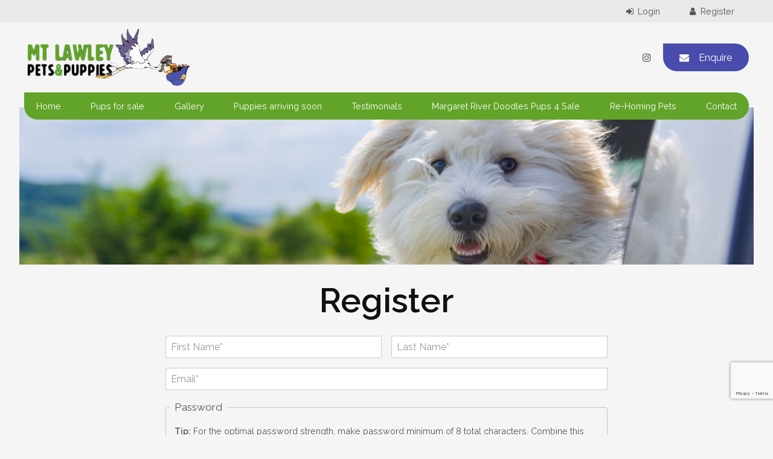

--- FILE ---
content_type: text/html;charset=UTF-8
request_url: https://www.mountlawleypetsandpuppies.com.au/user/account/showRegister
body_size: 8038
content:
<!DOCTYPE html> <html lang="en-au"> <head> <meta property="og:type" content="website"/> <meta charset="UTF-8"> <title>Register</title> <link href="//www.mountlawleypetsandpuppies.com.au/style.min.css?=3" rel="stylesheet"> <link rel="canonical" href=""> <link rel="icon" type="image/ico" href="/favicon.png"> <link rel="apple-touch-icon" href="/favicon.png"> <meta name="msapplication-TileImage" content="/favicon.png"> <meta name="viewport" content="width=device-width, initial-scale=1, maximum-scale=1,user-scalable=no"> <meta name="description" content=""/> <meta name="google-site-verification" content=""/> <meta property="og:image" content="favicon.png"/> <meta property="og:image:secure_url" content="favicon.png"/> <meta property="og:url" content=""/> <meta property="og:title" content=""/> <meta property="og:description" content=""/> <meta property="og:image:width" content="256"/> <meta property="og:image:height" content="256"/> <meta name="twitter:card" content="summary"> <meta name="twitter:title" content=""> <meta name="twitter:description" content=""> <meta name="twitter:image" content="favicon.png"/> <link rel="apple-touch-icon" sizes="180x180" href="/apple-touch-icon.png"> <link rel="icon" type="image/png" sizes="32x32" href="/favicon-32x32.png"> <link rel="icon" type="image/png" sizes="16x16" href="/favicon-16x16.png"> <link rel="manifest" href="/site.webmanifest"> <meta name="msapplication-TileColor" content="#da532c"> <meta name="theme-color" content="#ffffff"> <link rel="preconnect" href="https://fonts.googleapis.com"> <link rel="preconnect" href="https://fonts.gstatic.com" crossorigin> <link href="https://fonts.googleapis.com/css2?family=Raleway:wght@400;600&display=swap" rel="stylesheet">  <script type="text/javascript">

  var _gaq = _gaq || [];
  _gaq.push(['_setAccount', 'UA-28186939-1']);
  _gaq.push(['_trackPageview']);

  (function() {
    var ga = document.createElement('script'); ga.type = 'text/javascript'; ga.async = true;
    ga.src = ('https:' == document.location.protocol ? 'https://ssl' : 'http://www') + '.google-analytics.com/ga.js';
    var s = document.getElementsByTagName('script')[0]; s.parentNode.insertBefore(ga, s);
  })();
</script> </head> <body class="accountResearch shopping noSidebar"> <div id="enquire-dropdown" class="dark"> <a class="enquire-trigger closeBtn"></a> <div class="container"> <div class="grid"> <div class="dropContact col-2 mobile-hide"> <h2>Contact Us</h2> <p data-token="mountlawleypetsandpuppies@iinet.net.au"><strong>Email</strong><br/><a href="mailto:mountlawleypetsandpuppies@iinet.net.au">mountlawleypetsandpuppies@iinet.net.au</a></p> <div class="contact"> <a class="button facebook iconOnly -invertedBtn-" href="" target="_blank"></a> <a class="button twitter iconOnly -invertedBtn-" href="" target="_blank"></a> <a class="button instagram iconOnly -invertedBtn-" href="https://www.instagram.com/mount_lawley_pets_and_puppies/" target="_blank"></a> <a class="button pinterest iconOnly -invertedBtn-" href="" target="_blank"></a> <a class="button linkedIn iconOnly -invertedBtn-" href="" target="_blank"></a> <a class="button youTube iconOnly -invertedBtn-" href="" target="_blank"></a> </div> </div> <div class="mceNonEditable col-2 col-1-small"> <form action="/EnquiryForm/" method="post" name="form7" onsubmit="return validateform7(this)"> <input type="hidden" name="screen" value="emailForm"/> <input type="hidden" name="mailTo" value="19773"/> <input type="hidden" name="returnTo" value="/thank_you"/> <input type="hidden" name="showAll" value="false"/> <div class="enquiryForm enqEmbed iconForm" class="contact"> <h2>Online Enquiry</h2> <div class="enqRow"> <span class="name"></span> <input type="text" name="a_Name" maxlength="250" placeholder="Full Name*" required/> </div> <div class="enqRow"> <span class="phone"></span> <input type="tel" name="b_Phone" maxlength="250" placeholder="Phone*" required/> </div> <div class="enqRow"> <span class="email"></span> <input type="email" name="c_Email" maxlength="250" placeholder="Email*" required/> </div> <div class="enqRow"> <span class="dog"></span> <input type="text" name="d_Breed" maxlength="250" placeholder="Breed/s of puppies of interest"/> </div> <div class="enqRow"> <span class="question"></span> <textarea name="ZZ_Comments" placeholder="Enquiry"></textarea> <div class="required">* Required fields</div> <div class="g-recaptcha"></div> </div> <div class="enqRow"> <input class="button -ctaBtn-" type="submit" name="email" value="Send"/> </div> </div> <input type="text" name="ncformfield" style="display:none !important" tabindex="-1" autocomplete="off"><input type="hidden" name="__ncforminfo" value="a_gCXS0lSKMF95AebGvLUrNdlrRQgyyYiD_pFYb0MuBkyHjjzVXZqQp8SPwkOASsj1VMuNhOpx4LMPQd_0OZ9f8JhnSpgDhUYU8K-AGx7uX7W1BymRivpGramwZWdFnx74-koP16jU8CdeArEE2b4I6G9ivl6o_v"/></form> </div> </div> </div> </div> <div class="outerWrap"> <section id="mobileMenu"> <nav role="menubar"> <li role="menuitem" id="link-mobile0" class=""> <a href="/"> <span>Home</span> </a> </li> <li role="menuitem" id="link-mobile3" class=""> <a href="/pups_for_sale"> <span>Pups for sale</span> </a> </li> <li role="menuitem" id="link-mobile8" class=""> <a href="/gallery"> <span>Gallery</span> </a> </li> <li role="menuitem" id="link-mobile5" class=""> <a href="/puppies_arriving_soon"> <span>Puppies arriving soon</span> </a> </li> <li role="menuitem" id="link-mobile9" class=""> <a href="/testimonials"> <span>Testimonials</span> </a> </li> <li role="menuitem" id="link-mobile15" class=""> <a href="/margaret_river_doodles_pups_4_sale"> <span>Margaret River Doodles Pups 4 Sale</span> </a> </li> <li role="menuitem" id="link-mobile4" class=""> <a href="/re-homing_pets"> <span>Re-Homing Pets</span> </a> </li> <li role="menuitem" id="link-mobile1" class=""> <a href="/contact"> <span>Contact</span> </a> </li> </nav> </section> <div class="siteTop"> <div id="navToggleWrap"> <div id="navToggle"></div> <a class="address" href="/contact#mapDiv"></a> <a class="facebook" href="#" target="_blank"></a> <a class="twitter" href="#" target="_blank"></a> <a class="instagram" href="#" target="_blank"></a> <a class="googlePlus" href="#" target="_blank"></a> <a class="pinterest" href="#" target="_blank"></a> <a class="linkedIn" href="#" target="_blank"></a> <a class="youTube" href="#" target="_blank"></a> <a class="blank" href="#"></a> <a class="phone" href="#"></a> <a class="email toContactPage" href="/contact"></a> <a class="enquiry enquire-trigger email" href="#enquire-dropdown"></a> <div class="accountsWrap"> <a href="/user/account/showLogin" class="login-icon login button"></a> <a href="/user/account/showRegister" class="login-icon register button"></a> </div></div> <div class="fixedTopWrap"> <div class="accountsTopBar"> <div class="container"> <section class="accountsSection"> <div class="accountsWrap"> <a href="/user/account/showLogin" class="login-icon login button"></a> <a href="/user/account/showRegister" class="login-icon register button"></a> </div></section> </div> </div> <section id="banner"> <div class="container"> <a class="logo" href="/"><img src="/files/logo.png" alt="logo"></a> <div class="contact contactContainer mobile-hide"> <a class="button facebook iconOnly" href="" target="_blank"></a> <a class="button twitter iconOnly" href="" target="_blank"></a> <a class="button instagram iconOnly" href="https://www.instagram.com/mount_lawley_pets_and_puppies/" target="_blank"></a> <a class="button pinterest iconOnly" href="" target="_blank"></a> <a class="button linkedIn iconOnly" href="" target="_blank"></a> <a class="button youTube iconOnly" href="" target="_blank"></a> <a class="button enquire-trigger email -ctaBtn-" href="#enquire-dropdown">Enquire</a> </div></div> </section> <section id="menu"> <nav role="menubar"> <li id="link0" class=""> <a href="/"> Home</a> </li> <li id="link3" class=""> <a href="/pups_for_sale"> Pups for sale</a> </li> <li id="link8" class=""> <a href="/gallery"> Gallery</a> </li> <li id="link5" class=""> <a href="/puppies_arriving_soon"> Puppies arriving soon</a> </li> <li id="link9" class=""> <a href="/testimonials"> Testimonials</a> </li> <li id="link15" class=""> <a href="/margaret_river_doodles_pups_4_sale"> Margaret River Doodles Pups 4 Sale</a> </li> <li id="link4" class=""> <a href="/re-homing_pets"> Re-Homing Pets</a> </li> <li id="link1" class=""> <a href="/contact"> Contact</a> </li> </nav></section> </div> <section id="subBanner"> <div class="container"> </div> </section> </div> <div class="siteBottom"> <div class="contentWrap contentPagesWrap"> <section class="sectionWrap" id="sectionSearch"> <div class="container"> <div class="sidebar"></div> <div class="siteContent"> <div class="accountWrap"> <h1> Register</h1> <form name="registerForm" id="accountForm" method="POST" action="/user/account/register" onsubmit="return validateRecaptcha(this)"> <input type="hidden" name="type" value="user"/> <input type="hidden" name="controller" value="account"/> <input type="hidden" name="action" value="register"/> <input type="hidden" name="referer" value="null"/> <div class="grid"> <div class="col-2 col-1-small"> <span>First name</span> <div><input type="text" placeholder="First Name*" data-required="required" name="firstName" value=""/></div> </div> <div class="col-2 col-1-small"> <span>Last name</span> <div><input type="text" placeholder="Last Name*" data-required="required" name="lastName" value=""/></div> </div> <div class="col-2 col-1-small"> <span>Email Address</span> <div><input type="email" placeholder="Email*" data-required="email" name="emailAddress" value=""/></div> </div> <div class="password col-1"> <fieldset> <legend>Password</legend> <span><strong>Tip:</strong> For the optimal password strength, make password minimum of 8 total characters. Combine this with the use of at least 1 uppercase letter, 1 number and 1 special character <i>ie: ! # $ % &</i></span> <div class="col-2 col-1-small"> <span> Password </span> <div> <input placeholder="Password*" type="password" name="password" id="password" data-required="password,match" data-match="register" data-matchname="Password" onkeyup="validatePassword($(this))"/></div> <div id="passwordStrength"></div> </div> <div class="col-2 col-1-small"> <span>Re-Enter Password</span> <div> <input placeholder="Re-Enter Password*" type="password" name="confirmpassword" data-required="match" data-match="register" data-matchname="Password"/></div> <div id="passwordStrengthHint"></div> </div> </fieldset> </div> <div class="g-recaptcha" data-size="invisible" data-sitekey="6LdayCkUAAAAAD4_APmcjSdSfORfntlx2z0gS9Si"></div> <div class="col-1 col-1-small"> <input type="submit" class="account-registerbtn button -ctaBtn-" value="Create Account"/> </div> <div class="registrationFormAlert" id="divCheckPasswordMatch"></div> </div> <input type="text" name="ncformfield" style="display:none !important" tabindex="-1" autocomplete="off"><input type="hidden" name="__ncforminfo" value="a_gCXS0lSKMF95AebGvLUrNdlrRQgyyYiD_pFYb0MuBkyHjjzVXZqQp8SPwkOASsrdhxhMyoZNm84PJ67FeHT-8ZYjKI5lILrS-5Q22XrZWaK0gCR1xtRH95isr3qg6xRhPtlRBJDYQFkR4zrUY40Yq8j3X2IQoO"/></form> </div> </div> </div> </section> </div> </div> </div>  <script src="/resources/js/jquery2.1.4.min.js"></script>   <script src="/resources/js/site.min.js?v=5"></script> <footer role="contentinfo"> <div id="footerTop"> <div class="container"> <div class="col-2 col-1-small"> </div> <div class="col-2 col-1-small"> <div class="locationFoot"> </div> <div class="contactFoot"> <h2>Contact</h2> <div class="contact contactContainer"> <a class="button facebook iconOnly" href="" target="_blank"></a> <a class="button twitter iconOnly" href="" target="_blank"></a> <a class="button instagram iconOnly" href="https://www.instagram.com/mount_lawley_pets_and_puppies/" target="_blank"></a> <a class="button pinterest iconOnly" href="" target="_blank"></a> <a class="button linkedIn iconOnly" href="" target="_blank"></a> <a class="button youTube iconOnly" href="" target="_blank"></a> <a class="button enquire-trigger email -ctaBtn-" href="#enquire-dropdown">Enquire</a> </div> </div> </div></div> </div> <div id="footerBottom"> <div class="container"> <nav role="menubar"> <li id="link0b" class="" role="menuitem"> <a tabindex=0 href="/"> Home</a> </li> <li id="link1b" class="" role="menuitem"> <a tabindex=0 href="/pups_for_sale"> Pups for sale</a> </li> <li id="link2b" class="" role="menuitem"> <a tabindex=0 href="/gallery"> Gallery</a> </li> <li id="link3b" class="" role="menuitem"> <a tabindex=0 href="/puppies_arriving_soon"> Puppies arriving soon</a> </li> <li id="link4b" class="" role="menuitem"> <a tabindex=0 href="/testimonials"> Testimonials</a> </li> <li id="link5b" class="" role="menuitem"> <a tabindex=0 href="/margaret_river_doodles_pups_4_sale"> Margaret River Doodles Pups 4 Sale</a> </li> <li id="link7b" class="" role="menuitem"> <a tabindex=0 href="/re-homing_pets"> Re-Homing Pets</a> </li> <li id="link17b" class="" role="menuitem"> <a tabindex=0 href="/contact"> Contact</a> </li> </nav> <div class="footerRight"> <div class="copyright">&copy; Copyright Mount Lawley Pets And Puppies&nbsp;2026</div> <div class="havealook"> </div> </div></div> </div> <a href="#" id="toTop" class="button iconOnly fontAwesome" aria-label="scroll to top of page" style="display: none;"></a> </footer>  <script type="text/javascript" src="/files/slick.min.js"></script>   <script>
    // MOBILEMENU LINKS
    $(function(){
        $('#navToggleWrap .address').attr('href', '');
        $('#navToggleWrap .address').attr('target', '_blank');
        $('#navToggleWrap .facebook').attr('href', '');
        $('#navToggleWrap .twitter').attr('href', '');
        $('#navToggleWrap .instagram').attr('href', 'https://www.instagram.com/mount_lawley_pets_and_puppies/');
        $('#navToggleWrap .pinterest').attr('href', '');
        $('#navToggleWrap .linkedIn').attr('href', '');
        $('#navToggleWrap .youTube').attr('href', '');
        $('#navToggleWrap .blank').attr('href', '#');
        $('#navToggleWrap .phone').attr('href', 'tel:');
    });

   $('.growToFrame').parent('td').addClass('imageTd');

  // quiery that adds classes to ".contentImgRow" if it has buttons for custom styling
    $(".photoSection .contentImgRow").each(function(){
      var butCount = $(this).children(".butFrame").length
      if(butCount > 0){
        $(this).addClass("button-section button-items-" + butCount);
        $(this).parents('.photoSection').addClass("buttonSection");
      }
    });

    //DROP DOWN CODE
    $('a[href="#enquire-dropdown"],.enquire-trigger').click(function() {
        $('#enquire-dropdown').slideToggle(500, function() { });
    });

    // JAVASCRIPT VALIDATION MUST NOT BE FORM2
    function validateform7(form) {

        var errors = 0;

        if (document.form7.a_Name.value.length < 1) {
            alert('Please Enter Name');
            errors++;
        }
        if (document.form7.b_Phone.value.length < 1) {
            alert('Please Enter Phone');
            errors++;
        }
        if (document.form7.c_Email.value.length < 1) {
            alert('Please Enter Email');
            errors++;
        }
        if(errors == 0){
            return validateRecaptcha(form);
        }
        return false;
    }

    function validateform8(form) {

        var errors = 0;

        if (document.form8.a_Name.value.length < 1) {
            alert('Please Enter Name');
            errors++;
        }
        if (document.form8.b_Phone.value.length < 1) {
            alert('Please Enter Phone');
            errors++;
        }
        if (document.form8.c_Email.value.length < 1) {
            alert('Please Enter Email');
            errors++;
        }
        if(errors == 0){
            return validateRecaptcha(form);
        }
        return false;
    }

    // SLIDESHOW
    $(document).ready(function(){  
        $('.flicker-example').flicker({
            auto_flick: true,
            auto_flick_delay: 5,
            theme: 'light',
            // flick_animation: "transition-slide"
            flick_animation: "transition-fade"
        });
    });

    // SHRINK FUNCTION
    $(document).ready(function(){
        var shrinkHeader = 300;
        $(window).scroll(function() {
            var scroll = getCurrentScroll();
            if ( scroll >= shrinkHeader ) {
                $('body').addClass('scrollStart');
            } else {
                $('body').removeClass('scrollStart');
            }
        });
        function getCurrentScroll() {
            return window.pageYOffset || document.documentElement.scrollTop;
        }
    });

    //dynamic backgrounds
    $( 'body:not([class*="shopH"]):not([class*="category"]):not([class*="blog"]):not([class*="myAccount"]) .siteBottom section' ).each(function() {

        if ($(this).find('.sidebar .item .overlayImg').children().length == 0){
            $(this).find('.sidebar:not(.blogSide)').hide();
        } else {
            if($(this).find('.contentImg').is("img")){
                var bg_url = $(this).find('.contentImg').attr('src').split('/').pop().split('-').shift().split('.').shift();
            } else {
                var bg_url = $(this).find('.contentImg').css('background-image').split('/').pop().split('-').shift().split('.').shift();
            }
            $(this).addClass(bg_url);

            if ( $( this ).is( '.M_full_img, .M_left_img, .M_left_imgC, .M_right_imgC, .M_right_img' ) ) {

                var bg_url_image =  $(this).find('a.overlayImg').attr('href'); 
                var bg_url_class = $(this).find('a.overlayImg').attr('href').split('large/').pop().split('.').shift();

                $(this).prepend('<div class="backgroundImage"></div>');
                $(this).find('.backgroundImage').css('background-image', 'url(' + bg_url_image + ')');
                $(this).addClass(bg_url_class);
                $(this).find('.sidebar:not(.blogSide)').hide();

                $(".photoSection").find(".overlayImg").attr("rel", "gallery" + 1);

                if ($(this).is('[class*="dark"]')) {
                        $(this).addClass("dark");
                } else if ($(this).is('[class*="light"]')){
                      $(this).addClass("light");
                }
            } else {
                $(this).removeClass(bg_url);
            }
        }
    });


    //TABLE TO GRID - CELLS TO DIVS
if ($("table").hasClass("table-to-div")){

  $("table.table-to-div").each(function(i){

    //COUNT COLUMNS
    var columnCount = $(this).find('tr').first().children().length;
    var customClass = $(this).attr('class');

    //RUN FUNCTION IF 2-6 COLUMNS
    if (1 < columnCount && columnCount < 7) {
      // START REMOVING "EMPTY" TABLE CELLS "TD"
      $(this).find('*:not(img)').each(function(i){

      if ( $(this).html().trim() == '&nbsp;' || $(this).html().trim() === '' ) {
        $(this).addClass('removeTd');
      }
      });

      $(this).find('.removeTd:only-child').parent('td').addClass('removeTd');
      // END REMOVING "EMPTY" TABLE CELLS

      // SELECTING THE TABLE ROW
      $(this).children("tbody").children("tr").addClass("parent-row");
      // SELECTING THE TABLE CELL CONTENT
      $(this).find(".parent-row > td > *").parent().addClass('notEmpty');
      // CREATING CONTAING GRID
      $('<div class="grid ' + customClass + ' table-to-div' + i + '"/>').insertAfter(this);

      // CREATING GRID SIZES BASED OF THE FIRST THE ABOUNT OF TABLE CELLS IN THE FIRST ROW
      var column_no = $(this).find(".parent-row:first-child > td").length;      
      var desktop = "col-" + column_no;
      var tablet = " col-" + Math.floor(column_no / 2) + "-med";
      var grid_class = desktop + tablet + " col-1-small";

      // APPENDING CONTENT TO GRID
      $(this).find(".parent-row > td:not(.removeTd)").each(function(x){
        var tdHtml = $(this).html();
        $('<div class="item ' + grid_class + '">' + tdHtml + '</div>').appendTo('.table-to-div' + i);
      });
      // REMOVING ORIGINAL TABLE
      $(this).remove(); 
    };
});
}


$(document).ready(function(){
  $('a[href*=#]:not([href=#])').click(function() {
    if (location.pathname.replace(/^\//,'') == this.pathname.replace(/^\//,'') && location.hostname == this.hostname) {
      var target = $(this.hash);
      target = target.length ? target : $('[name=' + this.hash.slice(1) +']');
      if (target.length) {
        $('html,body').animate({
          scrollTop: target.offset().top
        }, 1000);
        return false;
      }
    }
  });
});

//GALLERY IN CONTENT

$('.galleryTable').each(function(i) {
  //COUNT COLUMNS
  var columnCount = $(this).find('tr').first().children().length;
  var customClass = $(this).attr('class').split('moduleTable galleryTable').pop();
  
  //RUN FUNCTION IF 2-6 COLUMNS
  if (1 < columnCount && columnCount < 7) {
  
  //BUILD HTML OF GALLERY
  $('<div class="gallery' + i + ' contentImgRow grid center customContentGallery ' + customClass + '"/>').insertBefore(this);
    
  $(this).find('img').each(function() {
    var imageLink = $(this).attr('src').replace(/\s/g,"%20");
    $('.gallery' + i).append('<div class="col-' + columnCount + ' col-2-med col-1-small"><a class="overlayImg" rel="gallery' + i + '" href="' + imageLink + '"> <div class="contentImg image" style="background:url(' + imageLink + ')"></div> </a></div>'); 
    
  });
    
  $(this).remove();
  
  //ACTIVATE FANCYBOX  
  $(".overlayImg").fancybox({
        helpers : {
            thumbs : {
                width : 50,
                height : 50
            }
        }
    });
    
  }
});

//PAGE NAME TO SUB BANNER
$(document).ready(function() {
    if($( '#menu .subContainer li' ).hasClass( "current" )) {
      var menuName = $( "#menu .subContainer .current a" ).text();
      $( "#subBanner .container" ).prepend('<h1>' + menuName + '</h1>');
    } else if($( '#menu nav > li' ).hasClass( "current" )) {
      var menuName = $( "#menu nav > li.current > a" ).text();
      $( "#subBanner .container" ).prepend('<h1>' + menuName + '</h1>');
    } 
  });

//RESPONSIVE VIDEO
  $(document).ready(function () { 
  $('.siteBottom iframe[src*="youtube.com"], .siteBottom iframe[src*="vimeo.com"]').wrap('<div class="embed-container" />')
  ;});

//TESTIMONIAL CAROUSEL
  $(window).bind("load", function(){

  $('.testimonialTable td').replaceWith(function() {return '<div class="testimonialWrap light">' + $(this).html() + '</div>';});
  $('.testimonialTable tr').replaceWith(function() {return $(this).html();});
  $('.testimonialTable tbody').replaceWith(function() {return $(this).html();});
  $('.testimonialTable').replaceWith(function() {return '<div class="testimonialSlider">' + $(this).html() + '</div>';});
  $('.testimonialSlider').closest('.sectionWrap').addClass('hideOverflow');

  $('.testimonialSlider').slick({
    dots: true,
    infinite: true,
    autoplay: true,
    centerMode: false,
    slidesToShow: 3,  
    slidesToScroll: 1,
    autoplaySpeed: 3000,
    speed: 1000,
    adaptiveHeight: false,
   responsive: [
        {
          breakpoint: 1000,
          settings: {
            slidesToShow: 2
          }
 
        },
        {
          breakpoint: 700,
          settings: {
            slidesToShow: 1
          }
 
        }
      ]
});
});

</script>  <script src="https://www.google.com/recaptcha/api.js?onload=onloadCallback&render=explicit" async defer></script>   <script>
	    function recaptchaCallBack(form) {
	    	form.submit();
	    }
	
	    var onloadCallback = function () {
	        // Instanstiate in reverse
	        var recaptchas = $($('div[class=g-recaptcha]').get().reverse());
	        recaptchas.each(function () {
	            var form = $(this).closest("form");
	            var id = grecaptcha.render($(this)[0], {
	                sitekey: "6LdayCkUAAAAAD4_APmcjSdSfORfntlx2z0gS9Si",
	                size: "invisible",
	                callback: function (token) {
	                	
	                	if(form.attr("id") == "payment-form"){
	                		createPayment()
	                	} else {
	                    	recaptchaCallBack(form);
	                	}
	                }
	            });
	
	            // Set the widget id on the form
	            form.attr("widget-id", id);
	            
	            if(form.attr("id") == "payment-form"){
	            	createPayment()
	            }
	        })
	    }
	</script>   <script type="text/javascript">
    $(document).ready(function () {
        $(".fancyboxIframe").fancybox({
            maxWidth: 900,
            maxHeight: 600,
            padding: 0,
            margin: 15,
            fitToView: false,
            width: '100%',
            height: '100%',
            autoSize: true,
            closeClick: false,
            openEffect: 'none',
            closeEffect: 'none',
            afterClose: function () {
                if (parent.reload) {
                    parent.location.reload(true);
                }
            },
            iframe: {
                scrolling: 'auto',
                preload: true
            }
        });
    });
</script>   <script src="/user/resources/js/password-strength.js"></script>   <script>
		$(function () {
		
			$("#accountForm").alval();
			
			// Create the instance that can be used immediately for strength tests
			window.passwordStrength = new PasswordStrength();
		
			// Add additional files that improve the results
			$.getJSON("/user/resources/js/common-passwords.json", function (data) {
				window.passwordStrength.addCommonPasswords(data);
			});
			$.getJSON("/user/resources/js/trigraphs.json", function (data) {
				window.passwordStrength.addTrigraphMap(data);
			});
		});
	
		function validatePassword(password) {
		if (window.passwordStrength) {
			strength = window.passwordStrength.check(password.val());
				if (strength.strengthCode) {
					$("#passwordStrength").removeClass();
					$("#passwordStrength").addClass('pw-' + strength.strengthCode.toLowerCase().replace('_', '-'));
					if (strength.commonPassword) {
						$('#passwordStrength').html('COMMON');
					} else {
						$('#passwordStrength').html(strength.strengthCode.replace('_',' '));
					}
					if (strength.passwordLength < 8) {
						$('#passwordStrengthHint').html('Your password should be at least 8 characters long.');
						} else if (strength.charsets) {
						if (!strength.charsets.lower) {
							$('#passwordStrengthHint').html('Your password should contain at least 1 lowercase letter.');
						} else if (!strength.charsets.upper) {
							$('#passwordStrengthHint').html('Your password should contain at least 1 uppercase letter.');
						} else if (!strength.charsets.number) {
							$('#passwordStrengthHint').html('Your password should contain at least 1 number.');
						} else if (!(strength.charsets.punctuation || strength.charsets.symbol || strength.charsets.other)) {
							$('#passwordStrengthHint').html('Your password should contain at least 1 symbol.');
						} else {
							$('#passwordStrengthHint').html('');
						}
					}
				}
			}
		}
	</script>  </body> </html>

--- FILE ---
content_type: text/html; charset=utf-8
request_url: https://www.google.com/recaptcha/api2/anchor?ar=1&k=6LdayCkUAAAAAD4_APmcjSdSfORfntlx2z0gS9Si&co=aHR0cHM6Ly93d3cubW91bnRsYXdsZXlwZXRzYW5kcHVwcGllcy5jb20uYXU6NDQz&hl=en&v=N67nZn4AqZkNcbeMu4prBgzg&size=invisible&anchor-ms=20000&execute-ms=30000&cb=ac09x1rwm1il
body_size: 49689
content:
<!DOCTYPE HTML><html dir="ltr" lang="en"><head><meta http-equiv="Content-Type" content="text/html; charset=UTF-8">
<meta http-equiv="X-UA-Compatible" content="IE=edge">
<title>reCAPTCHA</title>
<style type="text/css">
/* cyrillic-ext */
@font-face {
  font-family: 'Roboto';
  font-style: normal;
  font-weight: 400;
  font-stretch: 100%;
  src: url(//fonts.gstatic.com/s/roboto/v48/KFO7CnqEu92Fr1ME7kSn66aGLdTylUAMa3GUBHMdazTgWw.woff2) format('woff2');
  unicode-range: U+0460-052F, U+1C80-1C8A, U+20B4, U+2DE0-2DFF, U+A640-A69F, U+FE2E-FE2F;
}
/* cyrillic */
@font-face {
  font-family: 'Roboto';
  font-style: normal;
  font-weight: 400;
  font-stretch: 100%;
  src: url(//fonts.gstatic.com/s/roboto/v48/KFO7CnqEu92Fr1ME7kSn66aGLdTylUAMa3iUBHMdazTgWw.woff2) format('woff2');
  unicode-range: U+0301, U+0400-045F, U+0490-0491, U+04B0-04B1, U+2116;
}
/* greek-ext */
@font-face {
  font-family: 'Roboto';
  font-style: normal;
  font-weight: 400;
  font-stretch: 100%;
  src: url(//fonts.gstatic.com/s/roboto/v48/KFO7CnqEu92Fr1ME7kSn66aGLdTylUAMa3CUBHMdazTgWw.woff2) format('woff2');
  unicode-range: U+1F00-1FFF;
}
/* greek */
@font-face {
  font-family: 'Roboto';
  font-style: normal;
  font-weight: 400;
  font-stretch: 100%;
  src: url(//fonts.gstatic.com/s/roboto/v48/KFO7CnqEu92Fr1ME7kSn66aGLdTylUAMa3-UBHMdazTgWw.woff2) format('woff2');
  unicode-range: U+0370-0377, U+037A-037F, U+0384-038A, U+038C, U+038E-03A1, U+03A3-03FF;
}
/* math */
@font-face {
  font-family: 'Roboto';
  font-style: normal;
  font-weight: 400;
  font-stretch: 100%;
  src: url(//fonts.gstatic.com/s/roboto/v48/KFO7CnqEu92Fr1ME7kSn66aGLdTylUAMawCUBHMdazTgWw.woff2) format('woff2');
  unicode-range: U+0302-0303, U+0305, U+0307-0308, U+0310, U+0312, U+0315, U+031A, U+0326-0327, U+032C, U+032F-0330, U+0332-0333, U+0338, U+033A, U+0346, U+034D, U+0391-03A1, U+03A3-03A9, U+03B1-03C9, U+03D1, U+03D5-03D6, U+03F0-03F1, U+03F4-03F5, U+2016-2017, U+2034-2038, U+203C, U+2040, U+2043, U+2047, U+2050, U+2057, U+205F, U+2070-2071, U+2074-208E, U+2090-209C, U+20D0-20DC, U+20E1, U+20E5-20EF, U+2100-2112, U+2114-2115, U+2117-2121, U+2123-214F, U+2190, U+2192, U+2194-21AE, U+21B0-21E5, U+21F1-21F2, U+21F4-2211, U+2213-2214, U+2216-22FF, U+2308-230B, U+2310, U+2319, U+231C-2321, U+2336-237A, U+237C, U+2395, U+239B-23B7, U+23D0, U+23DC-23E1, U+2474-2475, U+25AF, U+25B3, U+25B7, U+25BD, U+25C1, U+25CA, U+25CC, U+25FB, U+266D-266F, U+27C0-27FF, U+2900-2AFF, U+2B0E-2B11, U+2B30-2B4C, U+2BFE, U+3030, U+FF5B, U+FF5D, U+1D400-1D7FF, U+1EE00-1EEFF;
}
/* symbols */
@font-face {
  font-family: 'Roboto';
  font-style: normal;
  font-weight: 400;
  font-stretch: 100%;
  src: url(//fonts.gstatic.com/s/roboto/v48/KFO7CnqEu92Fr1ME7kSn66aGLdTylUAMaxKUBHMdazTgWw.woff2) format('woff2');
  unicode-range: U+0001-000C, U+000E-001F, U+007F-009F, U+20DD-20E0, U+20E2-20E4, U+2150-218F, U+2190, U+2192, U+2194-2199, U+21AF, U+21E6-21F0, U+21F3, U+2218-2219, U+2299, U+22C4-22C6, U+2300-243F, U+2440-244A, U+2460-24FF, U+25A0-27BF, U+2800-28FF, U+2921-2922, U+2981, U+29BF, U+29EB, U+2B00-2BFF, U+4DC0-4DFF, U+FFF9-FFFB, U+10140-1018E, U+10190-1019C, U+101A0, U+101D0-101FD, U+102E0-102FB, U+10E60-10E7E, U+1D2C0-1D2D3, U+1D2E0-1D37F, U+1F000-1F0FF, U+1F100-1F1AD, U+1F1E6-1F1FF, U+1F30D-1F30F, U+1F315, U+1F31C, U+1F31E, U+1F320-1F32C, U+1F336, U+1F378, U+1F37D, U+1F382, U+1F393-1F39F, U+1F3A7-1F3A8, U+1F3AC-1F3AF, U+1F3C2, U+1F3C4-1F3C6, U+1F3CA-1F3CE, U+1F3D4-1F3E0, U+1F3ED, U+1F3F1-1F3F3, U+1F3F5-1F3F7, U+1F408, U+1F415, U+1F41F, U+1F426, U+1F43F, U+1F441-1F442, U+1F444, U+1F446-1F449, U+1F44C-1F44E, U+1F453, U+1F46A, U+1F47D, U+1F4A3, U+1F4B0, U+1F4B3, U+1F4B9, U+1F4BB, U+1F4BF, U+1F4C8-1F4CB, U+1F4D6, U+1F4DA, U+1F4DF, U+1F4E3-1F4E6, U+1F4EA-1F4ED, U+1F4F7, U+1F4F9-1F4FB, U+1F4FD-1F4FE, U+1F503, U+1F507-1F50B, U+1F50D, U+1F512-1F513, U+1F53E-1F54A, U+1F54F-1F5FA, U+1F610, U+1F650-1F67F, U+1F687, U+1F68D, U+1F691, U+1F694, U+1F698, U+1F6AD, U+1F6B2, U+1F6B9-1F6BA, U+1F6BC, U+1F6C6-1F6CF, U+1F6D3-1F6D7, U+1F6E0-1F6EA, U+1F6F0-1F6F3, U+1F6F7-1F6FC, U+1F700-1F7FF, U+1F800-1F80B, U+1F810-1F847, U+1F850-1F859, U+1F860-1F887, U+1F890-1F8AD, U+1F8B0-1F8BB, U+1F8C0-1F8C1, U+1F900-1F90B, U+1F93B, U+1F946, U+1F984, U+1F996, U+1F9E9, U+1FA00-1FA6F, U+1FA70-1FA7C, U+1FA80-1FA89, U+1FA8F-1FAC6, U+1FACE-1FADC, U+1FADF-1FAE9, U+1FAF0-1FAF8, U+1FB00-1FBFF;
}
/* vietnamese */
@font-face {
  font-family: 'Roboto';
  font-style: normal;
  font-weight: 400;
  font-stretch: 100%;
  src: url(//fonts.gstatic.com/s/roboto/v48/KFO7CnqEu92Fr1ME7kSn66aGLdTylUAMa3OUBHMdazTgWw.woff2) format('woff2');
  unicode-range: U+0102-0103, U+0110-0111, U+0128-0129, U+0168-0169, U+01A0-01A1, U+01AF-01B0, U+0300-0301, U+0303-0304, U+0308-0309, U+0323, U+0329, U+1EA0-1EF9, U+20AB;
}
/* latin-ext */
@font-face {
  font-family: 'Roboto';
  font-style: normal;
  font-weight: 400;
  font-stretch: 100%;
  src: url(//fonts.gstatic.com/s/roboto/v48/KFO7CnqEu92Fr1ME7kSn66aGLdTylUAMa3KUBHMdazTgWw.woff2) format('woff2');
  unicode-range: U+0100-02BA, U+02BD-02C5, U+02C7-02CC, U+02CE-02D7, U+02DD-02FF, U+0304, U+0308, U+0329, U+1D00-1DBF, U+1E00-1E9F, U+1EF2-1EFF, U+2020, U+20A0-20AB, U+20AD-20C0, U+2113, U+2C60-2C7F, U+A720-A7FF;
}
/* latin */
@font-face {
  font-family: 'Roboto';
  font-style: normal;
  font-weight: 400;
  font-stretch: 100%;
  src: url(//fonts.gstatic.com/s/roboto/v48/KFO7CnqEu92Fr1ME7kSn66aGLdTylUAMa3yUBHMdazQ.woff2) format('woff2');
  unicode-range: U+0000-00FF, U+0131, U+0152-0153, U+02BB-02BC, U+02C6, U+02DA, U+02DC, U+0304, U+0308, U+0329, U+2000-206F, U+20AC, U+2122, U+2191, U+2193, U+2212, U+2215, U+FEFF, U+FFFD;
}
/* cyrillic-ext */
@font-face {
  font-family: 'Roboto';
  font-style: normal;
  font-weight: 500;
  font-stretch: 100%;
  src: url(//fonts.gstatic.com/s/roboto/v48/KFO7CnqEu92Fr1ME7kSn66aGLdTylUAMa3GUBHMdazTgWw.woff2) format('woff2');
  unicode-range: U+0460-052F, U+1C80-1C8A, U+20B4, U+2DE0-2DFF, U+A640-A69F, U+FE2E-FE2F;
}
/* cyrillic */
@font-face {
  font-family: 'Roboto';
  font-style: normal;
  font-weight: 500;
  font-stretch: 100%;
  src: url(//fonts.gstatic.com/s/roboto/v48/KFO7CnqEu92Fr1ME7kSn66aGLdTylUAMa3iUBHMdazTgWw.woff2) format('woff2');
  unicode-range: U+0301, U+0400-045F, U+0490-0491, U+04B0-04B1, U+2116;
}
/* greek-ext */
@font-face {
  font-family: 'Roboto';
  font-style: normal;
  font-weight: 500;
  font-stretch: 100%;
  src: url(//fonts.gstatic.com/s/roboto/v48/KFO7CnqEu92Fr1ME7kSn66aGLdTylUAMa3CUBHMdazTgWw.woff2) format('woff2');
  unicode-range: U+1F00-1FFF;
}
/* greek */
@font-face {
  font-family: 'Roboto';
  font-style: normal;
  font-weight: 500;
  font-stretch: 100%;
  src: url(//fonts.gstatic.com/s/roboto/v48/KFO7CnqEu92Fr1ME7kSn66aGLdTylUAMa3-UBHMdazTgWw.woff2) format('woff2');
  unicode-range: U+0370-0377, U+037A-037F, U+0384-038A, U+038C, U+038E-03A1, U+03A3-03FF;
}
/* math */
@font-face {
  font-family: 'Roboto';
  font-style: normal;
  font-weight: 500;
  font-stretch: 100%;
  src: url(//fonts.gstatic.com/s/roboto/v48/KFO7CnqEu92Fr1ME7kSn66aGLdTylUAMawCUBHMdazTgWw.woff2) format('woff2');
  unicode-range: U+0302-0303, U+0305, U+0307-0308, U+0310, U+0312, U+0315, U+031A, U+0326-0327, U+032C, U+032F-0330, U+0332-0333, U+0338, U+033A, U+0346, U+034D, U+0391-03A1, U+03A3-03A9, U+03B1-03C9, U+03D1, U+03D5-03D6, U+03F0-03F1, U+03F4-03F5, U+2016-2017, U+2034-2038, U+203C, U+2040, U+2043, U+2047, U+2050, U+2057, U+205F, U+2070-2071, U+2074-208E, U+2090-209C, U+20D0-20DC, U+20E1, U+20E5-20EF, U+2100-2112, U+2114-2115, U+2117-2121, U+2123-214F, U+2190, U+2192, U+2194-21AE, U+21B0-21E5, U+21F1-21F2, U+21F4-2211, U+2213-2214, U+2216-22FF, U+2308-230B, U+2310, U+2319, U+231C-2321, U+2336-237A, U+237C, U+2395, U+239B-23B7, U+23D0, U+23DC-23E1, U+2474-2475, U+25AF, U+25B3, U+25B7, U+25BD, U+25C1, U+25CA, U+25CC, U+25FB, U+266D-266F, U+27C0-27FF, U+2900-2AFF, U+2B0E-2B11, U+2B30-2B4C, U+2BFE, U+3030, U+FF5B, U+FF5D, U+1D400-1D7FF, U+1EE00-1EEFF;
}
/* symbols */
@font-face {
  font-family: 'Roboto';
  font-style: normal;
  font-weight: 500;
  font-stretch: 100%;
  src: url(//fonts.gstatic.com/s/roboto/v48/KFO7CnqEu92Fr1ME7kSn66aGLdTylUAMaxKUBHMdazTgWw.woff2) format('woff2');
  unicode-range: U+0001-000C, U+000E-001F, U+007F-009F, U+20DD-20E0, U+20E2-20E4, U+2150-218F, U+2190, U+2192, U+2194-2199, U+21AF, U+21E6-21F0, U+21F3, U+2218-2219, U+2299, U+22C4-22C6, U+2300-243F, U+2440-244A, U+2460-24FF, U+25A0-27BF, U+2800-28FF, U+2921-2922, U+2981, U+29BF, U+29EB, U+2B00-2BFF, U+4DC0-4DFF, U+FFF9-FFFB, U+10140-1018E, U+10190-1019C, U+101A0, U+101D0-101FD, U+102E0-102FB, U+10E60-10E7E, U+1D2C0-1D2D3, U+1D2E0-1D37F, U+1F000-1F0FF, U+1F100-1F1AD, U+1F1E6-1F1FF, U+1F30D-1F30F, U+1F315, U+1F31C, U+1F31E, U+1F320-1F32C, U+1F336, U+1F378, U+1F37D, U+1F382, U+1F393-1F39F, U+1F3A7-1F3A8, U+1F3AC-1F3AF, U+1F3C2, U+1F3C4-1F3C6, U+1F3CA-1F3CE, U+1F3D4-1F3E0, U+1F3ED, U+1F3F1-1F3F3, U+1F3F5-1F3F7, U+1F408, U+1F415, U+1F41F, U+1F426, U+1F43F, U+1F441-1F442, U+1F444, U+1F446-1F449, U+1F44C-1F44E, U+1F453, U+1F46A, U+1F47D, U+1F4A3, U+1F4B0, U+1F4B3, U+1F4B9, U+1F4BB, U+1F4BF, U+1F4C8-1F4CB, U+1F4D6, U+1F4DA, U+1F4DF, U+1F4E3-1F4E6, U+1F4EA-1F4ED, U+1F4F7, U+1F4F9-1F4FB, U+1F4FD-1F4FE, U+1F503, U+1F507-1F50B, U+1F50D, U+1F512-1F513, U+1F53E-1F54A, U+1F54F-1F5FA, U+1F610, U+1F650-1F67F, U+1F687, U+1F68D, U+1F691, U+1F694, U+1F698, U+1F6AD, U+1F6B2, U+1F6B9-1F6BA, U+1F6BC, U+1F6C6-1F6CF, U+1F6D3-1F6D7, U+1F6E0-1F6EA, U+1F6F0-1F6F3, U+1F6F7-1F6FC, U+1F700-1F7FF, U+1F800-1F80B, U+1F810-1F847, U+1F850-1F859, U+1F860-1F887, U+1F890-1F8AD, U+1F8B0-1F8BB, U+1F8C0-1F8C1, U+1F900-1F90B, U+1F93B, U+1F946, U+1F984, U+1F996, U+1F9E9, U+1FA00-1FA6F, U+1FA70-1FA7C, U+1FA80-1FA89, U+1FA8F-1FAC6, U+1FACE-1FADC, U+1FADF-1FAE9, U+1FAF0-1FAF8, U+1FB00-1FBFF;
}
/* vietnamese */
@font-face {
  font-family: 'Roboto';
  font-style: normal;
  font-weight: 500;
  font-stretch: 100%;
  src: url(//fonts.gstatic.com/s/roboto/v48/KFO7CnqEu92Fr1ME7kSn66aGLdTylUAMa3OUBHMdazTgWw.woff2) format('woff2');
  unicode-range: U+0102-0103, U+0110-0111, U+0128-0129, U+0168-0169, U+01A0-01A1, U+01AF-01B0, U+0300-0301, U+0303-0304, U+0308-0309, U+0323, U+0329, U+1EA0-1EF9, U+20AB;
}
/* latin-ext */
@font-face {
  font-family: 'Roboto';
  font-style: normal;
  font-weight: 500;
  font-stretch: 100%;
  src: url(//fonts.gstatic.com/s/roboto/v48/KFO7CnqEu92Fr1ME7kSn66aGLdTylUAMa3KUBHMdazTgWw.woff2) format('woff2');
  unicode-range: U+0100-02BA, U+02BD-02C5, U+02C7-02CC, U+02CE-02D7, U+02DD-02FF, U+0304, U+0308, U+0329, U+1D00-1DBF, U+1E00-1E9F, U+1EF2-1EFF, U+2020, U+20A0-20AB, U+20AD-20C0, U+2113, U+2C60-2C7F, U+A720-A7FF;
}
/* latin */
@font-face {
  font-family: 'Roboto';
  font-style: normal;
  font-weight: 500;
  font-stretch: 100%;
  src: url(//fonts.gstatic.com/s/roboto/v48/KFO7CnqEu92Fr1ME7kSn66aGLdTylUAMa3yUBHMdazQ.woff2) format('woff2');
  unicode-range: U+0000-00FF, U+0131, U+0152-0153, U+02BB-02BC, U+02C6, U+02DA, U+02DC, U+0304, U+0308, U+0329, U+2000-206F, U+20AC, U+2122, U+2191, U+2193, U+2212, U+2215, U+FEFF, U+FFFD;
}
/* cyrillic-ext */
@font-face {
  font-family: 'Roboto';
  font-style: normal;
  font-weight: 900;
  font-stretch: 100%;
  src: url(//fonts.gstatic.com/s/roboto/v48/KFO7CnqEu92Fr1ME7kSn66aGLdTylUAMa3GUBHMdazTgWw.woff2) format('woff2');
  unicode-range: U+0460-052F, U+1C80-1C8A, U+20B4, U+2DE0-2DFF, U+A640-A69F, U+FE2E-FE2F;
}
/* cyrillic */
@font-face {
  font-family: 'Roboto';
  font-style: normal;
  font-weight: 900;
  font-stretch: 100%;
  src: url(//fonts.gstatic.com/s/roboto/v48/KFO7CnqEu92Fr1ME7kSn66aGLdTylUAMa3iUBHMdazTgWw.woff2) format('woff2');
  unicode-range: U+0301, U+0400-045F, U+0490-0491, U+04B0-04B1, U+2116;
}
/* greek-ext */
@font-face {
  font-family: 'Roboto';
  font-style: normal;
  font-weight: 900;
  font-stretch: 100%;
  src: url(//fonts.gstatic.com/s/roboto/v48/KFO7CnqEu92Fr1ME7kSn66aGLdTylUAMa3CUBHMdazTgWw.woff2) format('woff2');
  unicode-range: U+1F00-1FFF;
}
/* greek */
@font-face {
  font-family: 'Roboto';
  font-style: normal;
  font-weight: 900;
  font-stretch: 100%;
  src: url(//fonts.gstatic.com/s/roboto/v48/KFO7CnqEu92Fr1ME7kSn66aGLdTylUAMa3-UBHMdazTgWw.woff2) format('woff2');
  unicode-range: U+0370-0377, U+037A-037F, U+0384-038A, U+038C, U+038E-03A1, U+03A3-03FF;
}
/* math */
@font-face {
  font-family: 'Roboto';
  font-style: normal;
  font-weight: 900;
  font-stretch: 100%;
  src: url(//fonts.gstatic.com/s/roboto/v48/KFO7CnqEu92Fr1ME7kSn66aGLdTylUAMawCUBHMdazTgWw.woff2) format('woff2');
  unicode-range: U+0302-0303, U+0305, U+0307-0308, U+0310, U+0312, U+0315, U+031A, U+0326-0327, U+032C, U+032F-0330, U+0332-0333, U+0338, U+033A, U+0346, U+034D, U+0391-03A1, U+03A3-03A9, U+03B1-03C9, U+03D1, U+03D5-03D6, U+03F0-03F1, U+03F4-03F5, U+2016-2017, U+2034-2038, U+203C, U+2040, U+2043, U+2047, U+2050, U+2057, U+205F, U+2070-2071, U+2074-208E, U+2090-209C, U+20D0-20DC, U+20E1, U+20E5-20EF, U+2100-2112, U+2114-2115, U+2117-2121, U+2123-214F, U+2190, U+2192, U+2194-21AE, U+21B0-21E5, U+21F1-21F2, U+21F4-2211, U+2213-2214, U+2216-22FF, U+2308-230B, U+2310, U+2319, U+231C-2321, U+2336-237A, U+237C, U+2395, U+239B-23B7, U+23D0, U+23DC-23E1, U+2474-2475, U+25AF, U+25B3, U+25B7, U+25BD, U+25C1, U+25CA, U+25CC, U+25FB, U+266D-266F, U+27C0-27FF, U+2900-2AFF, U+2B0E-2B11, U+2B30-2B4C, U+2BFE, U+3030, U+FF5B, U+FF5D, U+1D400-1D7FF, U+1EE00-1EEFF;
}
/* symbols */
@font-face {
  font-family: 'Roboto';
  font-style: normal;
  font-weight: 900;
  font-stretch: 100%;
  src: url(//fonts.gstatic.com/s/roboto/v48/KFO7CnqEu92Fr1ME7kSn66aGLdTylUAMaxKUBHMdazTgWw.woff2) format('woff2');
  unicode-range: U+0001-000C, U+000E-001F, U+007F-009F, U+20DD-20E0, U+20E2-20E4, U+2150-218F, U+2190, U+2192, U+2194-2199, U+21AF, U+21E6-21F0, U+21F3, U+2218-2219, U+2299, U+22C4-22C6, U+2300-243F, U+2440-244A, U+2460-24FF, U+25A0-27BF, U+2800-28FF, U+2921-2922, U+2981, U+29BF, U+29EB, U+2B00-2BFF, U+4DC0-4DFF, U+FFF9-FFFB, U+10140-1018E, U+10190-1019C, U+101A0, U+101D0-101FD, U+102E0-102FB, U+10E60-10E7E, U+1D2C0-1D2D3, U+1D2E0-1D37F, U+1F000-1F0FF, U+1F100-1F1AD, U+1F1E6-1F1FF, U+1F30D-1F30F, U+1F315, U+1F31C, U+1F31E, U+1F320-1F32C, U+1F336, U+1F378, U+1F37D, U+1F382, U+1F393-1F39F, U+1F3A7-1F3A8, U+1F3AC-1F3AF, U+1F3C2, U+1F3C4-1F3C6, U+1F3CA-1F3CE, U+1F3D4-1F3E0, U+1F3ED, U+1F3F1-1F3F3, U+1F3F5-1F3F7, U+1F408, U+1F415, U+1F41F, U+1F426, U+1F43F, U+1F441-1F442, U+1F444, U+1F446-1F449, U+1F44C-1F44E, U+1F453, U+1F46A, U+1F47D, U+1F4A3, U+1F4B0, U+1F4B3, U+1F4B9, U+1F4BB, U+1F4BF, U+1F4C8-1F4CB, U+1F4D6, U+1F4DA, U+1F4DF, U+1F4E3-1F4E6, U+1F4EA-1F4ED, U+1F4F7, U+1F4F9-1F4FB, U+1F4FD-1F4FE, U+1F503, U+1F507-1F50B, U+1F50D, U+1F512-1F513, U+1F53E-1F54A, U+1F54F-1F5FA, U+1F610, U+1F650-1F67F, U+1F687, U+1F68D, U+1F691, U+1F694, U+1F698, U+1F6AD, U+1F6B2, U+1F6B9-1F6BA, U+1F6BC, U+1F6C6-1F6CF, U+1F6D3-1F6D7, U+1F6E0-1F6EA, U+1F6F0-1F6F3, U+1F6F7-1F6FC, U+1F700-1F7FF, U+1F800-1F80B, U+1F810-1F847, U+1F850-1F859, U+1F860-1F887, U+1F890-1F8AD, U+1F8B0-1F8BB, U+1F8C0-1F8C1, U+1F900-1F90B, U+1F93B, U+1F946, U+1F984, U+1F996, U+1F9E9, U+1FA00-1FA6F, U+1FA70-1FA7C, U+1FA80-1FA89, U+1FA8F-1FAC6, U+1FACE-1FADC, U+1FADF-1FAE9, U+1FAF0-1FAF8, U+1FB00-1FBFF;
}
/* vietnamese */
@font-face {
  font-family: 'Roboto';
  font-style: normal;
  font-weight: 900;
  font-stretch: 100%;
  src: url(//fonts.gstatic.com/s/roboto/v48/KFO7CnqEu92Fr1ME7kSn66aGLdTylUAMa3OUBHMdazTgWw.woff2) format('woff2');
  unicode-range: U+0102-0103, U+0110-0111, U+0128-0129, U+0168-0169, U+01A0-01A1, U+01AF-01B0, U+0300-0301, U+0303-0304, U+0308-0309, U+0323, U+0329, U+1EA0-1EF9, U+20AB;
}
/* latin-ext */
@font-face {
  font-family: 'Roboto';
  font-style: normal;
  font-weight: 900;
  font-stretch: 100%;
  src: url(//fonts.gstatic.com/s/roboto/v48/KFO7CnqEu92Fr1ME7kSn66aGLdTylUAMa3KUBHMdazTgWw.woff2) format('woff2');
  unicode-range: U+0100-02BA, U+02BD-02C5, U+02C7-02CC, U+02CE-02D7, U+02DD-02FF, U+0304, U+0308, U+0329, U+1D00-1DBF, U+1E00-1E9F, U+1EF2-1EFF, U+2020, U+20A0-20AB, U+20AD-20C0, U+2113, U+2C60-2C7F, U+A720-A7FF;
}
/* latin */
@font-face {
  font-family: 'Roboto';
  font-style: normal;
  font-weight: 900;
  font-stretch: 100%;
  src: url(//fonts.gstatic.com/s/roboto/v48/KFO7CnqEu92Fr1ME7kSn66aGLdTylUAMa3yUBHMdazQ.woff2) format('woff2');
  unicode-range: U+0000-00FF, U+0131, U+0152-0153, U+02BB-02BC, U+02C6, U+02DA, U+02DC, U+0304, U+0308, U+0329, U+2000-206F, U+20AC, U+2122, U+2191, U+2193, U+2212, U+2215, U+FEFF, U+FFFD;
}

</style>
<link rel="stylesheet" type="text/css" href="https://www.gstatic.com/recaptcha/releases/N67nZn4AqZkNcbeMu4prBgzg/styles__ltr.css">
<script nonce="fB2BygmHglu0-f4mA4nYzg" type="text/javascript">window['__recaptcha_api'] = 'https://www.google.com/recaptcha/api2/';</script>
<script type="text/javascript" src="https://www.gstatic.com/recaptcha/releases/N67nZn4AqZkNcbeMu4prBgzg/recaptcha__en.js" nonce="fB2BygmHglu0-f4mA4nYzg">
      
    </script></head>
<body><div id="rc-anchor-alert" class="rc-anchor-alert"></div>
<input type="hidden" id="recaptcha-token" value="[base64]">
<script type="text/javascript" nonce="fB2BygmHglu0-f4mA4nYzg">
      recaptcha.anchor.Main.init("[\x22ainput\x22,[\x22bgdata\x22,\x22\x22,\[base64]/[base64]/MjU1Ong/[base64]/[base64]/[base64]/[base64]/[base64]/[base64]/[base64]/[base64]/[base64]/[base64]/[base64]/[base64]/[base64]/[base64]/[base64]\\u003d\x22,\[base64]\x22,\x22e8K5esOvZ8KHTMOURBZqJsKbW8OVRH90w6jCijbCmGnCiBrCsVDDkUBmw6YkNsOCUHEpwo/[base64]/Csk7DkmvDn8O9WRQdbMKJw4VLw77DslPDvcOAE8KidTTDpn7Do8K4I8OMFlkRw6gkWsOVwp4mG8OlCBkLwpvCncODwrpDwqYEe37DrnQiwrrDjsKmwq7DpsKNwpB3ADPCh8KoN34AwpPDkMKWPjEIIcO9woHCnhrDr8OvRGQMwrfCosKpHcOQU0DCvcONw7/DkMKCw5HDu25bw6lmUBh5w5tFbUkqE3HDi8O1K0bCrlfCi2zDjsObCHXCscK+PgjCmm/Cj0RyPMODwqPCpXDDtXIFAU7DoWfDq8KMwpkTGkYFVsORUMKGwrXCpsOHGTbDmhTDlcO8KcOQwq3DuMKHcFHDh2DDjzFywrzCpcOSCsOuczlMY27Ct8KKJMOSIcKJE3nClcKXNsK9dDHDqS/DjMObAMKwwqRlwpPCm8OYw7rDshwkL2nDvU4dwq3CusKDVcKnwoTDiDzCpcKOwoTDjcK5KXrCtcOWLH8Hw4k5PXzCo8OHw5LDq8OLOXtVw7wrw6nDg0Few7AKakrCgCJ5w4/DkXvDghHDucKCXjHDicO1wrjDnsK8w5Y2Twgjw7ELJ8OKc8OUI1DCpMKzwpbCksO6MMOHwrs5DcO9wrnCu8K6w4pEFcKEYsKJTRXCgsOjwqEuwrNdwpvDj2XChMOcw6PCnRjDocKjwozDqsKBMsOZZUpCw5XCkw4oesKOwo/Dh8KKw6rCssKJXcK/w4HDlsKzM8O7wrjDj8KDwqPDo08tG0cJw6/CohPCmnoww6YKHyhXwqM/dsOTwo8vwpHDhsKjD8K4FVx8e3PChsOAMQ9kfsK0wqgVNcOOw43Dn3QlfcKcKcONw7bDtDLDvMOlw7NbGcOLw5XDgxJ9wofCpsO2wrcFETtYVMOkbQDCt1Q/[base64]/DuB/ConvCo8KYw6drZVVpM8KowqjDgFLDqcKsHD3DmXsuwpbCm8OtwpYQwpvCksOTwq/DvDjDiHoHa3/CgTkzEcKHY8Odw6MYaMKkVsOjIGo7w73Ck8OEfh/[base64]/DlVPDj1nDoi/[base64]/CnhPChUvCuz7DhhPDtcOSw4PDicOVwqJ2FRgMK3RCZ1jCpwDDiMOaw6PDhcK0EcKLw69dOSXCqGAEcgjDtnpjTsOWHcKMPjPCk2bDuyHCsUzDqSHDscO5OXBuw5vDgsOxPVnCisKNcMOLwqp/wrjDsMOxwpPCqcOWw4rDr8O+M8OKVmTDtsKCQnM1w4XDkD/ClMKND8K6w659wqXCtMOuw5IzwrbCrkwLIcOdw6YfUFQvQjgIES5vQcO8w4UGfjnDrBzCgFACREDCmsKiwppSFVoxwr4LTh5gLwQgw4Bew7hVwrgAwovDpg3CkXXDqE7CtSHCr0dMLG45JkfDpQxCRsKrwpfDp2PDmMKAK8OaZMOvw7zDg8OfLcK0w6M7w4DDrB/DpMK9fRpRABU+w6UyJiZIw4IjwoVpRsKnEMOPwqMQDVDCrjLCqVnCpMOvwplPZjdewozDp8K9DMO7PcOTwqHCjcKrfFRQDSvCv2DCuMKwQ8OBHsKOBFHCtcKURMOqT8KxCcO/w6vDvCXDoUdTa8OBwq/CrRjDtylOwqnDpMOHwrLCt8K0M0nCl8KSw70rw5zCq8OKw6vDhkfDjMKzw6rDpgDCicKGw73DsVzDusK5cDHCjsKTwrfDhlDDsC3DnSwDw6dfEMO4TcOBwoLCriLCp8Oow59HRcKXwpzCucK+XE4NwqjDrHXCjsKQwq5fwqE5FMK/FMKOK8O9Qwk5wqR1LsKYwofCskLCtzBVwrfCrcKNNsO0w4wKS8KdaRQwwpVLwo8QbMKJN8KiXsOtfVZQwrzCksOPAGI8bHdUNl1wQEDDsVAGJ8O2VMOYwofDvcK2czZVcMObRgoAfcK9w7XDiAxuwrd7UTjClkt4Xm/DpcO/w6PDmsKJKCbCpnJlExbCoHjDqcK7EHvCrXIRwobCqMK7w4rDjRnDuWU/w63CkMOVwpkZw67ChsOQX8OKIsKQw6zCqcOrLzAvMkrCqcOABcOEwq41DcKFCmrDssOQKMKsCxbDomrCssO3w5bCo0PDksKFHsO6w5bCgzI7GBnCjwIQwqfDvMKFbcOoW8K3NcKUw5jDlVDCpcO9w6TCk8KdMUlkw6fCvsOgwoDCuiEEcMOFw77CuTp/[base64]/CuC3CoQ3DsF7DkjjDpXJsw5HCnB/Dm8KCw6HCnn/ChcOBQD5wwrNvw4cGwrjDpMO5CipDw4UkwqdhcMKPe8OOXMOwAENVTMKrEQjDisKTe8KIaRN9wqrDmsOrw5XDrsO/PmEewoUKDDTDhnzDm8OtIcKlwqjDlRXDnsKXw6phw4wcwqJKw6VLw67ClBNEw40PNgd7wofDmsKrw73CosKSwpnDncKDwoIKRmACSMKKw6knbUloPzhwH2fDvMKQwqE0DMKNw6E9N8KbRVLCjB/DqsO0wqTDmkBDw4/CoRIYNMKTw47DoXMIN8OiQlfDmsKQw73DqcKeKcO9dcOcwpXCvUXDtwNAGTXDtsKcTcKvwpHChG/[base64]/Cj8OrHUFTTVkhDcOMwqpIwohJAhMDw4VywoLCpMOLw7zDhMO+wo5jZ8Knw4Fdw6PDgMOiw6JnbcOkWmjDtMORwowDBMKYw7PCiMO4dMKYw6xQw4lQw7pBwrDDhsKNw4IJw4zChl3DgVk5w4DDhlnCrQ5qDG7Cs1XDj8OYw7jCh3fDhsKPw4/CokXDksOoJsO8w43CgcOFXjtYwq/Dg8ONX2bDg0t2w6vCph8hwqwBDX/DsARGw7QJCiXCqwvCokPCrllxFkwOFMOJw5FaJMKpAi3Co8OtwrXDs8OSQMOLT8K/wpXDuyPDjcOMY1ESw4LDnn3ChMKJTcKNHMOYw6/Ct8KlDcKMwrrDgMOdM8KUw7zCscOAw5fCjsOfDHFWw5DDlVnDsMOhw4kHYMKkw6FGdsOvAcOcFQHCucOwEsOcbMO3wrYyTcKLwoXDsUB/wp49USwjJMOeTnLCiF8KFcOhf8O5wqzDjSrCmATDnWUFwpnCmkktw6PCmnhwaAXDpsO4w58Iw7VsJwHCh0pHwrXDrSViNDjChMO2w57DlWxUScOAwoYBwoDCmcKzw5/[base64]/[base64]/CqcOSwr5aAlJbwpkeaDnChDvCssK+Sj1Bw5LCvTsdYRsgWloUaTnDhx1lw7sfw7VvL8K1wpJUSsODQMKBwpN4w5wPVxFqw4zDnV1Gw61aGcOdw7cXwqvDv0rCkR0AZ8Oww5RQwp5MWsKlwoPCii/DgSTDocKVw63DlUdOTxhFwqrDtTc1w6/CkzXCnVLCiGMywrwaUcKIw4NlwrtRw6V+MsK/[base64]/woEEA8OEw5HCvMK3bX07wq8Mdz/CkcO4wpEzwoR5woLDmXfCrcK2FBDChGMuUsOhYhjDjioTOcKFw75kKSdNcMOKw4gQDsKDC8OjMV1UIQ3ChMOnTcKeZBfCscKFBmnCrl/Cu3IdwrPDrGMSEcOvwqXCv1Y5LAsLw6bDq8OwRQsPOsOJCMKrw4DCoVXCpMOkMsKVw5pZw47CsMKlw6bDp0PDmF/DvMOxw4PCo1HCm1vCqMKkw5ofw6Z4wrZLVRB2w6DDnMK2w7U3wrPDlsOTRsOAwr93LcOww5EiOVrCm3Nnw45Fw7cBw5E/w4XDoMOyfVrClWfDjivChwXDlMKbwrTCncO4RMO2W8Kdfm5zwpxnw5/Ch3rCgsOjIcOSw5x7w67DqAJXNxrDlhfCozlKwozDvTR+LyzDvcKSfi5PwoZ5F8KBFl/CrDppIcOswoxawpPDhMOAblXDjsO2wopZDcKeSX7Dngw5wqJww7JkIEkowrXDusO9w74zPEM8CXvCmsOnLcK1WMKgw4pvFnoHwpRBwqvCi0krw4LDlcKUEsOFN8KWOMKtQn7CuzcwYy/Cv8Khw6h2RMO6w5bDg8KXVVjCsQjDiMOsD8KOwpItwr7CsMO5wpnDn8OMXsOHw4vDomcVdsKMw5zCv8OHGmnDvnE0E8O8LzBCw6LDjMKTZX3DpXc+D8O5wrlQPHB1WBnDk8K+wrBifMOlCV/DoiDCv8K9w6NBwqoIwrHDo1jDiVczwp/[base64]/CusKoZcObwpUYHsKMCcO2woLCtkdBR2w9JsKGw70jwps6wrBZw6TDvALCt8OKw4kiw7bCsGscw5swY8OMfWnCvsKuwpvDpVzDgMKrwqrCqVxIw584woBMwox2w68lPcOQGBnDuUbCpcORfn/CqsKTwp7CrsOtMCJTw6LChBdPQjHDsmbDomYcwodywo7DpsOwGARbwp4NPcKtGxHDiHlBcMKjwoLDjDTCscOgwpcdBDTCqUQrGHbCsEQlw4jCmy1aw4vCi8K3aTTCgcOyw5XDiD11J20/w5t1M37Cg0AQwpLCk8KbwqjDlgjChMO8Y2PCjW3DhlxhOhUNw7EIRsK8DcKcw5TDnQzDnGjDtm59bFgTwrE/H8KGwqBvw5B4Zw5mPcKIJgXCn8OKAAAewqbCgzjCohPCnm/[base64]/CiTPDscK3LHckLcOww6jDnFd8wovDmsOgw5DDq8OcOWzCrlxXdgcdKFHCnUrCtTTCiUQhw7YXw6LDm8OLfmsfw7jDvsOTw4cYXmrDgsK+DcO/S8OyL8KqwpBiEH41w4wXw7LDhUTDusKxV8KOw7rDmsKVw4zDjSJWRmpRw4F/M8Kzwr1yFXzDh0bCtsOjwofCosKcw4XCsMOkBEHDl8Ohw6DCtGPDosOKIH3DoMOgwonDjw/DiC4iw4pBw6bDkcKVcz4SdyXCl8OdwrXCqcKPU8O8CsOcK8KscMKCFsODCTDCuAp9AsKlwpnDhMKFwqDCnFFGGMK7wqHDvMO5bXoiwoDDo8K+LV7Cpm02UyvDnjcobsOncj3DqAoRX3jCj8K5fjPDsmdKwrRvJMOiIMKXw5/DmcKLwrFTwo/CvQbCk8KFw4nCn2Yjw5zCvsKmwqdGwoB3M8KKwpQGAsOZUDsewovClcK5w7RPw59FwqrDjcKLf8OmScK1EsO/XcKEw4UWHDbDp1TCs8OawoQtXMO0X8K0eCjDjcK5w40qwrPCmD/DoV/ChsKBwpZ1w6ALTMK+wrHDvMO3C8KvR8ONwozDvjNcw44aeydmwoxpwp4Qwr0fcgAlw6vCrjoJJcKMwr1FwrnDlyfCuk9ZU2fCnGfChMOLwpZJwqfCph7DisO7woLCr8OdQSRBw7HCrsO+U8O3w6bDmQ3CtlvCv8K7w67Dn8KKHU/DqHDCu1PDssKEGMODWmdFZ3U7wofChS9tw6PDvsOwYsOpw4jDkElkwqJ1SsKkwqQiAjIKJxfCvmbCtVJ3BsONw4N/[base64]/CtSXCrk/[base64]/ElRmw6EjA1A/[base64]/Du8Kvw5BCfQE2FMO9w4gtLUtswph1CsK4wqYWIBLDvEvDt8KbwoBibsKadsOhwpLCrcKkwo02FcKdd8OwfMOcw5saW8OYNSclCsKYLBzDlcOIw4FaH8OLJTzDkMKxwpzCsMKGwqdnIUYjJgdawoLCjXofw5ojfS/DpA/CmcKSLsKGwonDrCpBP1/CjFPDon3Dg8OxGMKJw5bDrhPCtw/[base64]/C33DlAtwasKtIMOAw7/[base64]/DkyUbwqdNN20Rw7/DkmHCt8O0DsOYw5DDv8OIwpnCrj7DosKfScOQwp85wq3DgsK8w5fClMOwdsKpRntdf8K1bwbDjAnDpcK9OMKNwprDjMO/ZhgpwrrCicKWw7FRwqTDujvDhMKow4vDnsORwofCscO8w4IcIwl/[base64]/CqcKHwokRdgXCkMKkCRrDosKdcUvCgyHCt3ZBUcKHw6TDlsKqwoVTAMK5R8Kjw44jw7bDmD1TXsOBTsOlRwA3w5vDlHROw5cUCcKGAMO/GVDDsnQEO8OxwoXCtxnCnsONfMO0ZkgaGTgaw49YNirDrHwTw7bCkmLCkXV6DifDhiXCmcO0woIsw7PDksKUE8OQbXtMBMOFwo4qbX/DsMKyPcOQwpDCmw9TOsOHw680ZMKyw7UrKiFyw6h+w73DtVF0UsO3w7rDs8O4JsKLw65hwpxawph9w70iFC0SwoLCtcOwVgzCjBYKXcOFFMO1NsK9w7oWARfDgsOQwp/Cq8Kgw6jCozvCvDPDpCDDu23CqxvCh8OKwqvDrFrCnn1DScKMwqTCnSXCsgPDlRYjw7IzwrfDvMKIw63DiTowfcO9w6zCm8KFVcOTwpvDjsK0w5LChQxUw5dHwohPw6N6wo/CsilIw7BvH1LDuMOIERXDpWnDvsOZNsOKw4VRw75HJMOMwq/CgcOXFXbCuDwoOAnDlgR+woQyw4zDvnYgHFjCrEMjBMKfEEBzw5cMGDx1wqHCkMK/BU9Bwpp1wphQw4oxI8Olc8Oiw4fCpMKpwrHCtsK5w51wwpzCrCFfwqbCtAHCs8KLP07CkjXCr8OHN8KxPAlFwpcTw5ZqfWbCsDx5wooww4NvCFc4d8O/[base64]/UMKRwq3DjDwBeE4cwoAUAzPDsH/CnnlOUsO5w7sEw7rCpnjDpFvCtyDCiUrClQvDpsKzTcONQC0cw6gnJzFrw6oNw783I8KkHC1zQnU7JDUpwpbCvXLDlVTCl8OxwqI4w74rwq/DjMKHw4oqQsOfwoLCuMKXXyDDnU3Di8Osw6NvwqIVwocpLmzDtl17w4xNLELDo8OfJMOYYH3CjEw6EcOEwrkENjxGAcKAw5DCgRlswrvClcK8wojDicOFAFh6WcKTw7/CmcKAVnzCr8Oaw4TCshHCicOKwqXCgMKRwrprIBDCvcOFesOgCWHCvsKhwrzDlRMGwqLClEs7w5/[base64]/DjVRMw5TCv8Kaw4xwwpvCjsOUK8KIEsKgIMO7wr0LOX3Cgm1fISXCosOTKTo+WcOAwpw3wo9mEsOaw5EUwq5awp0QfsO0Y8O/[base64]/CmHDDtMK3woHCnsOkMUVsGFrDokczVgFZM8OJwpvCmVJvQmZ8cSHCj8KObMOJYMKcHsKlOsOhwplvLy3DpcOvHFbDmcKrw50QF8Ocw5ROwp3Cp0VgwrDDgWU4Q8OuXcO1WsOpWR3CnUTDpGF5wo7Dv1XCsnEzI3TDgMKEE8OYcB/DoG16DMKRwrNLcSXCswcIw6dMw53DnsOvwrF6HnnCm0LCvXlTw4bDi294wr7DnHEwwozCkhhsw4bCmT48wq0RwoQ1wqcPw6N4w686H8K5wrPDvXvCjsO7PcKoYMK5wqzCkz0rUmsDe8KEw5bCrsO8BcKEwpNywoI5CT9cwqLCu2Qfw7XCvSRBw6nCsUNMw4EYw5/DpC9+wrwpw6vCjcKHX1TDtFtNQ8OHTMOIwrPCqcKINRxdBcKiw5PCpn3ClsKSw5/[base64]/w5hgHMKIw6HCuMObQcKLwrDChcOfUQvDp8KgwqRiEibCs2rDlSAiEcOacmk9w7PClEnCvcOaE0DCo1Ukw49jwo3ClsKgwobCssKTdyDCinfCmMKSw5LCusONY8ODw4o9wofChcO4A2IlTzwzTcKrwo3CmDrDjFXDsgsYwo1/wqDCtsOhVsKNFiTDoU40b8O6wq/Cin1pSFU6wozCiTQpw5dCYXzDozrCqX0HBcKmwpLDncKRw4YwA1TDksOkwqzCtcK8J8O8acOBccKbw6vDoAvDvTbDjcOXE8OEFCTCrDVODMOPw7EfNMO5wo0QI8Ktwo5ywp5QHsOewrbDucKPcRErw6bDpsKNHDvDu1fCucOCJT3Dhz5mZ3Rvw43CkV/DuBTDri8Be2zDvi7CtmlmQWMGw4TDpMKLYG3Di2pODQ5OKMOmwpbDvlV5woAfw7Qqw7wNwpfCh8KyGS3DvMKkwpMLwr3DrnQLw7p0CWoPHQzClzfCpXgRwrgLesO/[base64]/Dh3nCgALCqFHCnSldQ8KaJcOJw5J/wo56wqs0Fh/CtcKYJwfDr8KiV8Kww6NKwrtoA8KRwoLCqMOywo/CiQfDg8KDw53Do8KAU37CqlQ0cMORwrXDt8Kuw5pTMQAfAwHCrmNKw5XCiQYPw6XCr8OJw57CgcOZw6nDuW7DqsO2w5LDj0PCjFTCpcKjDzRXwo1/[base64]/[base64]/[base64]/DlMOswobChcOPWSsYw5nCksOdw5LDnGYzfgMqw7vDjcOIXlPDoX3DssOcW2PCv8O3fsKCwrvDlcO6w63CvMKnwqFTw4x+wql/w6TDml3CmXLDjnLDrsKxw7PDvykrwqBENMKkPMKZRsKpwr/CgsK5KsK5wq5zaHd6IcOhNsOPw7A1wrpqVcKAwpQlWipaw51VWcK1wrYsw4DDqEJgPiDDu8O1wqfCtsO/BBDDmsOmwokzwoIlw6cDMsO4aXJHJMOGNsKLBcOcNTDCm0MEw6fDvHIOw4hlwpYFw73CuUl7NMO6wpTDq000w4LDn2PCk8K9JmDDmcO/BGt/ZnwuAsKTwpzCsX7CpcOuw6/Dl1fDvMOGaQbDmAhIwoNhw41rwpnDj8K/woYLOMORRhnCry7Cqg3DhyfDiUFqw5rDl8KMZg0Rw7EeX8OwwossS8O2WEZqTsO2D8OqRsOywoXDnGPCqXY6IsOcADzCgMKowpnDp2FGwrV4EcO/YMOww77Dh0NEw4LDoFtTw6DCtMOgwo/DosOnwpPDnVzDlxhvw7PClQPCk8KJO1o1wofDqMKLDFPCm8KnwooyJ0XDkHrCkcKZwoLDiBVxwqXCmUHCgcOBw4hXwocVw5fCjSAuM8O4w73Cijl+MMO7QcKHHzzDvMKpVm/Ch8KGw7MRwocVFSbChMO4wrY6SsOkwqsiZsODbsO1McOrfRVSw4o4w4VEw4TDj37DjArCsMOjwpXCqMKzFsKQw7TDvDXDhsOEecO/WlYpNwYCNsK1wprCmRgLw7DDm0/CtinDn1lXwrfCssKHw5NDaHMww4DCiUTDv8KNJ2E7w6hKRMKEw7ktwoxew5nDi0TDuExDw50mwrkUw43Cm8OGwrbDq8Khw6shaMKpw6DChDnDucOPVALCvHPCscO7Jg7Cj8KHe3nCgcODw403DRdCwq7Dr04IUMOpCcOHwonCph7CusK5X8O1wqfDng9/FAnCn1jCvMKFwrR/w7jCisOuwo/DiDvDm8KZw4nCuQ8LwprCuhHDhcKWAwgxBBjDkMOwIibDs8Ktwrovw5bCoHkKw5B0w7vCkwrDosOjw6PCtcOTKMOKGMONNcOcF8OFw4JWTMOpw7nDmmxWTsOHNMKYQ8ONLMOoIiTCoMK1wrseAz3CkwXCiMOEw5HDjGQvwo1yw53CmULCgXsHwr3DocKRw6/[base64]/w6/CvMKAwoZ4YcOHwoRKDAzCh0Bow7nDmsOOwq/DhHRcUBHCqC5gwo0MaMOKwrXDlHbDi8O8wqtYw6Yww700w7AYwo/[base64]/w5Niw4jCu01rw7I6YBXCq8KywrdRw7fCm8K5PnhHw5XDt8KIw5wDdcOww6wDw5bDqsOXw6sgw6BSwoHCgsO3XVvDvy/Ct8O5aXZTwppPHmTDqcK/d8Knw4cnw5Zzw77ClcKzw5ZOw63Ci8O7w6/CqEV/ZTPCr8KswrPDkhdow7J3wpnCtwRjwpfClQnDvMK9w6Imwo7DkMOFwpU3VMOHKsO6wojDg8KTwqVsVWYsw51Yw6HDtAXCiyVUHhEiD1jCsMKjVMK9wqZfDsO/W8KDVS1KfcOiFzcewrpMw6sDMsK/WMKjwoTCn3zDoC8iGcOlwrXDmkVfccKiI8KrUWUVwqzDgsO1DGnDgcKrw7YjZhfDjcKXw7trScO/XCXDvwMow5Miw4DDqcO+TsKswp/[base64]/CvMKFw5kQQVLDhcOIwr7Dv8KWwpFGwozDs0wrU37DjSvCuF4MR1LDgDojwqPCpTQKPcO/O3kWJcKNwpzClcOIwqjDnhw3Y8OjVsKULcOEwoA0M8KjXcKiwoLDsBnCmcOCwpEFwpLDsCNAEFzCmcKLwoFpGGYDwoNUw5seZsKJw7DCnmIrw5wWagHDqcKGw5Bew5PDkMK3W8KnT2x8czw6CcO8wrnCpcKKWxBCw6kyw5DDjsOIwow0wqnDrX4mw7HDpmbCsEfDqMO/wqEgw6HCv8O5wp0+w5/Dj8Onw77DtsOebcOPcDrCrUssw5/CiMKewopkwqHDh8OjwqECEiXDg8OEw7IOw7l2w5PCmjVlw58HwrjDkUhKwqJ6bgLCusOOw4ZXAlQ2w7DCusKlCQ1cPsK0wogRw65NLC4fasKSwrE9Ih1rWyBXwqVkDMKfw7l8wr4jw4bCrcKHw4ZVAcKiSEnDgMOOw7/DqMK7w5lLK8OsX8OSw53CuR9gHMKZw7HDusKgwq8Dwo7DgBwUY8KEZ2QnLsOtwpg7HcOmf8OyCkXCg2xWE8KATm/DuMOMFmjCiMKHw6bDosKmP8OywqrDh2bCtMOUw6HDjB/DgGbCj8OdGsK7w7ogDztFwoRWLycHwpDCvcKaw5jDtcKowoTDn8KIwo9qfMOfw6fCrcO9wqEdfnDDg2Q5VVYnw6Jvw6VbworDrlDDgUlGNQ7CkMOvaXvCtDHDk8KQGDfClcK8w5PCtMK+P0RzOSZBIMORw64mAhHCqCZdw6/DqElSw5cDwrHDgsOfI8OXw6HDpMKDAlrCmMONXMKSwqdOwqrDmcKtN1bCmGgyw6vCllEtasKPc2tVw5fCrcOWw5rDtsKSImvDuzs5FsK6FMKwbMKFw5RABm7DjsO8w7DCvMOuwp/DhcOSw4kdAsO/wr3DvcO5IjvCjcKLecOJw5V1woLCn8KPwqtibsKvQMKiwp8vwrbCo8K9RXnDssKlw6PDomkywoocQ8KywqREdU7DrcK8M0dBw7DCv1lNwrTDoE/CqiTDjk3Clh4pwqfDg8KPw4zCrcOcwoFzWMOuVcO7d8KzLVHCoMKZIQ53wqrDuDllwqRNfCEkEBE6w5bCosOswoDDlsKNwrBKw6sdQRURwoI7fjnCv8Kdw5rDj8KVwqTDugPDkBwNwoDCnMKNN8OqSVPDpw/[base64]/w5HDrXbCpGzDp8O8w6UzZTzCm2hxw5vCkH7DocOrS8KPf8KmV2LDmsKOFWvCnWMER8KpSMO4w7w6w45SMTJhw4tlw7FsUsOpCsK8woNTPMOIw6jCh8KJIg98w4Blw67Dry5gw7HDj8KkVx/DmcKHw7gSFsOfNsK3wq/DpcORMMOIZAR5w48uB8O3UcOpw5/Dnz8+woBTGWVlwo/DnMOEJMK9wpdbw7jCrcKowqnCvQtkIcKGYsO3DR/DgH/DrcOFw7vCvMOmwqjDsMOHW1JkwpwkFyZ1bMOfVh7Ci8O1ZcKmcsKVw53CmTHDoigWw4Vhw654w7/DrmdqTcKNwrbDhgh2w6ZXQ8KvwpjCv8Kjw6NfFsOlGD5jw7jDocKFR8KJNsKmO8Krwp8Tw5zDl3QIw7NtKDQtw5PDk8OVwo7CgE53UMOFw4rDkcKDYMKLP8OoXDYbw4RUw4TCoMKkw47CuMOcPsOrwrtnwqUJY8OVwp/CjktvZcOHEsOKwpV9LVzDh0rCt1/DoBPDpsOgw6ojw5rDqcO8wq53KDbCsSzDpTBFw68qVE3CkVDCjsKbw49xBlkfw57CssKzw57CocKAHgQJw4QJw59YDyB0O8KGVR7DisOVw7/DvcKgwp7DjcOjwpjCkBnCtMOyPgLCvjw8OFRFworClsOpGMKHXMKpPFjDtsKrw7ceG8KTKDooXMKyHsOkfgjDnjPDsMOLwpbCnsORS8KEw53DusKowqjChFUVw4Few7M2eS09YDwaw6bDm1LDg2TCjB/CvzfDp1TCrzDCt8O+woEyM0fDh0xSKcO+wpU3wofDsMO1wp4iw6QzBcOTPsOIwpBBGcOawpTCkcKyw4tPwoRsw5EewrpUXsOfwp5MNx/CvFs5wpHDtF/Cn8OfwqonSnbCoj5GwrZkwqIiP8OObMOpwqwmw5Zww6pVwoZvYE/DqTDCji/DvQdjw47DucKUfsOYw5LDhsOLwr3DvsKMw5jDqsKww6fDh8OGCjNffUo3woLCqhY0bsKCY8Ooc8OHw4IiwojDrX9kwokKw54OwrZ9Olsvw7RRYW4XR8K+KcOJYVgHw7nCt8O+w6zCsEgyfcOEUibCgMO5F8K/[base64]/DtV3DvHrCh8OGRDgxbwhAwqjCtHk5H8KPwrEHwotCwqzCjRzDocOpBcK8a8KzfcO2w5Yrwqo9VFxFAlRbw4IOw5w7wqBkSEXCksKwdcK/wotawrHCocKTw5XCmFoSwqzCo8K1BcKQwq/CoMOsA1vDjgPCq8O/w6/CrcKMTcOUQj/CvcO9w53CgUbCkcKsO0/DpMOIaksmwrICw4/DojPDsXjCi8Ovw7Y0PE3DunDDssKneMO6fsODdMOwUwXDhnpmwrxeesODBy9CfQ5kwrPCncKDTXDDj8O/w4fCjMOKR0BhWzPDpMK2R8OdeRgJAU1qw4jCgCJYw4HDiMO9ByIYw47Cs8KtwoBLw78Lw4zCmmZ3w7YlNBpOw4rDlcKGwpfDq0vDlxRNVsKbJcOFwoLCrMKww7RyJCZneApOUMOtUsOXFMOkBEfCucKXZ8K/G8OEwpjDhi/CgisZWm42w7jDssOPNy7Cg8KhL1/DqMKAbAfDvSbDh27DqSzCl8KIw6Y6w47CvVhfcFnDkMOobcO4woFVUlvChsKyOWQVw4UaeiUeLVYow4zCvMO7w5ViwobCncOaQcOFGsK4Oy3Dl8OtJcODBcOEw5d/RT7CsMOkGcO1PcK2wqhJKTZ/wpDDg1QjScONwq/[base64]/DosKPMcKWBcKQcy0BwqRzDznDlMOfLHRPw7TClsKkfsKiZhTDsCjCrxIhd8KEdsK9UcOAAcO2XMOvPcO3w6vCnDHCtVbCnMKMPmbCmWHDpsKyO8Knw4DDtcOIw5k9w6vCiWVVBGDCm8OMw4DDgwnCj8KrwrsCd8K8IMK0FcKdw7NUwp7Du1HCrnLChl/Du1/Dm0jDsMOUwpZTw5/DicKewr1JwrV6woQ/wp4pw4TDj8KLQjjDixjCpg3Cg8Oke8OnfcK7C8O7SMOHHMKiFxs5bBHCmcKvM8OVwq1LEh00R8OBwp1ML8OJPMOaDsKXwr7DpsOSwpsAS8OLGyTCgjDDlkjCr3zCgEJAwqkuA3cmfMKgwr3Dj1/DpjZNw6vDs0nCvMOORcKGwoVbwqrDi8K5wro9worClcKAw5JywpJGworDjcO6w43CkmHDkhjCq8KgewvCksKaOcOYwq/Cuk7DtsKGw45jQcKJw4csIMOeXsKkwpFSDcKJw77DlcOzBQ/CtmnDtGkxwq5TXlV/DgXDtnnCncO1BT0Qw6ITwohuw7rDpsK0wosbBsKbw5ROwroGwoTCghLDoHXChMK3w6bDt2zCg8OEwpvCqi3ChMONbMK5KFzCrTTClF/Dh8OPKwVawpTDssOsw7tCSy15wo3Dr1zDs8KGY2bCtcObw67Co8KjwrTCjsO5wogWwqTCgB/CmCLDvVnDssK/FQ/DgsKlJ8ORTcOwN3JQw5zCn23DrwgTw6zCpMO/w59/[base64]/DpMKoGsOdLlXClsOxIVk6SD3CoC/CsMOiw4nDhivDv2BQw5FuQRl+PEYsKsKQwoHDuEzCrmDDu8KFw6IywqUswpYQZsO4acO0w5Y8CDcwOkjDn1oARcO5wrBEwpbCocOdCcKYwpnCtcKSwobCtMKofcK3wohdC8OnwonCj8OGwoXDmcO9w505D8KnUMOEw5XDi8KKw6RewpHDm8OQdTolAT5jw6hJYVc/w5AHw5kkRUXCnMKOw5pOwoVAABDCusOZQSzCpgYYwpjCg8KrNwHDmz9KwonDhMK6wobDuMORwpRIwqh1BA4hF8O7w7nDijLCjSlgWSPDgsOIc8OGwpjDvcKFw4bCn8Knw67CuQ1xwoF9HcKRdMOUwp3CqHkYwq0NXMK3JMOIw7/Cm8Oxw5gMZMKQwpdKMMO9TQhYw77CjMOiwoHDjQE4SkxLTcKtw5/[base64]/CicOuWmkic07DvkDDuxXDjMO7A0ZoFHUnacK/wr3Dn0R9ZRguw6bCu8OgeMORw5ATSsOHYVo1F1TCpMK8ICzCjx9FSsKnwr3Cs8KEEMKmJcKQKw/DgsOFwp7Dhh3Cr2V/aMK5wr/[base64]/M1E2AnZYwqbDqCLDgcKXw7Zmw7vCmWQHwqxUwqBRQXzDhcK+EMOSwofCu8KfM8OCDMOuPDdkPjFHSilLwp7CpG7Ct3J1O0vDnMKYOwXDkcK6fTnChl4KcMKncE/Dv8K5wqzDn0IxScOJfsOXwoJIwpnCtsO/[base64]/DhsKAQVweVlVRWcKMGQMLw6h0c8Knw71Nwo3CtEY/wovChMK2wo/DosK1P8KgTDdgERQqfxjDpsO7C0pbEcKfTHDDs8KLw6DDkzdOw4/DhsOcfgM4wrwAF8KaVsKhYBbDhMOHwooRB2LDvsOKMcKNw5g9wozDkkbCkDXDrSlww5cMwqTDqMOSwpMxL2/DncOjwojDpxlDw4LDusKdKcKIw5rDqVbDrMK7wpvCpcKYw7nCksKDwp7DoWzDuMOXw4l/[base64]/[base64]/DscOsw7VqD8Ojw4NqKsO+GVQ4Sm7Cjl3CshbDkcKAwozCocK3wqXCiyFgIsO7WAnDrsKbwpx5P0rClnDDlWbDksKkwqDDu8O1w49DNXDCsTPCrkVkDMKXw7vDqTDChEPCsGNjKsOhwrQIBykQLMKqw4A6w57CgsO2w51YwpzDhAsSwoDChE/CpcK3wrILUEnCiHDDhifCsUnDrcOewqdCw6fCgFdTNcKQbSjDnxNwPQTCkizDpsK1w5HCucOWwpbDrQjCnX8NXsOiwpTCsMO6YcK9wqZTw5HDlcK1wqMKw4ouw40Pd8Kgwr4WbMOdw7cBw4N7ZMK0wqdBw6nDvm51woDDksK4dVrClzRZOwfChcK/SMO7w7zCmcODwqQAB3HDmsOWw6jClsKmWcKxLlTClkVKw6cww6PCicKQwp/[base64]/[base64]/CkcO3w4bCqwAKw4bCkAYbwqYNwqZIwpXDvsOYLH3DtG9mQyMwaCNtacOdwqQpOsOUwql/w4/CrcOcB8OMw65gThEJw7xJBhdKwpkTNcOPXhQywr3DsMK6wrsqdcO1ZcOhw7vCucKAwqshwoDDo8KMOsKWwqPDjnfCmSwzDsOLFx/CoVXCm0EGYkzCusK3wo0sw5hYesOrUGnCq8OOw5rCmMOAREfDpcO5w5NZwpxQH19mM8OhfxBBwq7CpcK7aAoxAlxBDcKtZsOdMi3CpDEfW8KEOMOFcUcZwr/Dt8OANcKHw4seTh3Dh0knPF/DpsOzwr3CvQnCnVrDpm/[base64]/ChcO0w45NwqbDtcOrwqLDolcZwqE2wqXDqn3Csi7DggXCmH7CkcO8w67DrsOSQSIdwr88woPDpk3CkMO7w6/[base64]/[base64]/CjgnCsR1zfF7DulrCsCnCssOYNhDDvcO1wr7DtWNWw5Bew6zClB/CmMKIBMOjw5XDvsOHwpXCtRZBw7vDpgZ2w4XCqcObw5XDhENwwqbCpnDCv8KWHMKnwp7CnXYVwrtiXULCg8KMwoI0wqR8c3Blw7LDuFZ5wqM+wo/[base64]/wqk/w4DDgxDCo8OMKCdKwo/[base64]/[base64]/CgcOhwq0NwqnCoApVdlXDpz3CoMOxfSjCs8KkFAJKPMOKcMKcB8O/w5YOw5jCumsqDMKLQMOpAcKsN8OfdwDCunPChEPDpsKOAMKFZMK/[base64]/w5zDplA+w4/[base64]/woNhMQIicHnDq8Klwo5nacO4JipVBMKnfn5jw7wJw53DrGJdfErDggDDjcKtO8Kuwp7Crnszb8OkwrsPaMKpP3vDqGZMFlAkHAXClsOPw5PDicKEwrfDqsKUBsKkfhcAw5jCozZ7wqspHMKddWzDnsOrwp3CnsKBw6vCrcOzccKMCcOSwpvCgiHDvMOFw7NsQBdmw5/DjsKXUMKIK8OJBcK9wpViFGoXHjN8VRnDjDXDnwjCocK7wrPDlHHDmMKOH8K7YcO9axM/wp5PBXsbw5M3w6jCvMKlwoBNRgHCpMONwqzDj3bDqcONw7lXdsOfw5gyD8O7OgzCnQwZwrYgex/DnTzCiFnClcO/[base64]/[base64]/[base64]/wqM4w57Dl8OCbcOxbsK1wrRhwoouMlHDhMKnwr/DjMKlS3/DgcKIwqjDry0Fw7xGw61mw5FAU0BIw4bDjsK5cCAkw6tUbDh8OsKDTsOXwpIPU0/DiMO6PljCtGYAAcOWDkzClcOOLsKwZj5LZmbCq8K3XVx/w6jCmiDDkMOpLy/[base64]/CvQXDm8KrwrM3c8OWwqN2MsKywr9SKcKWLcKCw7B/G8KtG8OywpfDj1k8w61cwqUSwrEPPMOdw41Ewrslw4N/[base64]/DhMOkwpI5woLDtlXCqcOFEMKZJz44AcOUa8KdFiLDq0bDm09GT8KRw6fChsKkwrLClBbDusOrwo3Dl2TCiV9Ww4R3wqEPw7xQw5jDm8KKw7DCi8OhwpkqYi0OMm/DosOJwqoJC8KITmFXw5c1w6PDn8K+wqIFw5l0wovChsKvw5TChsKMw64fLAzDv1jCpUAww7Arwr95wpfDgRtowrsSEMKkfsOewqLCqTxSWcO4HsOAwrBbw6lJw5ABw6DDrn0BwqpsNGdzKcOxQcOTwqzDr3I+R8ObJENTJCBxLx9/w4LDusK2wrN2w4xKQGwAb8KTw4FTwq8MwojCsSdZw5LCpzpFwoHCmjRtMwEwVQt0fTxTw742CsKIT8KwDUrDoV3DgcKJw7IXEA7Dml1FwoDCpcKWw4TDvsKCw4XCqcORw54ow4jCiijCtcK5TMOIwqFsw4lRw7kPG8OXVFbDoBN0w7HCrMOmRW3ChBlFw6McFsO/wrXDi0PCtcOdSwXDp8KiRn3Dg8O0ZSDCrwbDin4LfMKKw5EAw67DgS/[base64]/[base64]/DgcOPEgt/[base64]/NMO5wqNHwq1BFcO7LERLMWxlW8KFQyQFK8KzwpxdDxrDgHvDpDsjf28swq/CvMO7EMKxwq49Q8KHwqN1bDDCoxXCtTV0w6t1wqTCvEXCjsKBw6LDnSLCi0nCsi5BHcOjeMK0woZ5V1XDs8OzAsKow4DDjwh1w5/Cl8K/ICUhw4V/V8Kxw79Yw5HDoC/DvnfDh2rDugU7w698IRLDtlvDjcKrw5hFeSjCncKHaQMZwrDDmMKJw4XDtxdQXsKbwqpfw5oGPcOGCsOkR8Kowq8iNMOZMMKNTcO9wobDkMKbXlEiXjl/BhZnwp9Iwr7DmcOqS8O+Vk/[base64]/DnSXDl1fDu8OKwrfDjAkqVMK3wr1WDMOOWlbCoA3CtcOFwqggwrrDoHHDucKnAEZcw6bDpMOYPMOXCsKww4HDnQnCqzMJChLDvsK1wpTDgsOxQULDl8Ojw4jCjEpFZGjCi8O5PcKcHG/DqcO6WsOVKHnDgcOEJcKvPAnDicKPNcObw5QMw7BWwqTCj8OVHsKcw7t8w41YUhLCscOXSMKjwq3CksO2wrp5w5DCqcOxJkwbwpjCmsOxwpFbworCp8KHwpRCwojCp3bCoUpCOENWw6cbwrLCgC/CgSDChXtsd2kMfcOKEsOZwo/CjS3Dhy/Cg8O7fwB4RsK6XSsfw4ssWXZ0wqY4w47CicKIw7HDp8OxVioMw7HCncOqwqlBMsKnNC7Cr8O/woc7wol7RQTDosO+PRphNyHDlC/CnUQSw4gRwpgyPcOJwp5cY8ONw5siU8Oew4Y+elVcGRB6wqrCvDcOJmDDmyM6IsOaCzYwORtxQSomMMKtw6bDusK3w6ctwqIMR8KUE8Ouwolnw6/DvcOuOCcEMj/CnsONw6wPNsOVwq3ChxFIw4vDuQXCgMKiMcKSwqZCIUgTChRNwptsdwjDn8KjJMOrMsKsYMKsw7bDq8OEbhJ1KATDscOURCzCnyTDhVMBw55zLsOrwrdhw7LCq15nw5XDt8KgwosHJsK2wojDgFrDgsKzwqVrGiY\\u003d\x22],null,[\x22conf\x22,null,\x226LdayCkUAAAAAD4_APmcjSdSfORfntlx2z0gS9Si\x22,0,null,null,null,0,[21,125,63,73,95,87,41,43,42,83,102,105,109,121],[7059694,286],0,null,null,null,null,0,null,0,null,700,1,null,0,\[base64]/76lBhn6iwkZoQoZnOKMAhnM8xEZ\x22,0,0,null,null,1,null,0,1,null,null,null,0],\x22https://www.mountlawleypetsandpuppies.com.au:443\x22,null,[3,1,1],null,null,null,0,3600,[\x22https://www.google.com/intl/en/policies/privacy/\x22,\x22https://www.google.com/intl/en/policies/terms/\x22],\x22BKAy0a+HJZySstHLaKMOziLKM41RW1un4oUh4Tq5Mks\\u003d\x22,0,0,null,1,1769836815865,0,0,[119,68],null,[91,232,116],\x22RC-XR6b5QM6QTAE9A\x22,null,null,null,null,null,\x220dAFcWeA6UkR8gLDyaPlUMVUeVcRr29fvptIYqlH_aPXSQA5U1dr8-wqP_amNlMW1Nljlgp1OJ5ZNcJBsxqIt2meI6OhFk0DePNg\x22,1769919615857]");
    </script></body></html>

--- FILE ---
content_type: text/html; charset=utf-8
request_url: https://www.google.com/recaptcha/api2/anchor?ar=1&k=6LdayCkUAAAAAD4_APmcjSdSfORfntlx2z0gS9Si&co=aHR0cHM6Ly93d3cubW91bnRsYXdsZXlwZXRzYW5kcHVwcGllcy5jb20uYXU6NDQz&hl=en&v=N67nZn4AqZkNcbeMu4prBgzg&size=invisible&anchor-ms=20000&execute-ms=30000&cb=6m5r68twvox8
body_size: 49350
content:
<!DOCTYPE HTML><html dir="ltr" lang="en"><head><meta http-equiv="Content-Type" content="text/html; charset=UTF-8">
<meta http-equiv="X-UA-Compatible" content="IE=edge">
<title>reCAPTCHA</title>
<style type="text/css">
/* cyrillic-ext */
@font-face {
  font-family: 'Roboto';
  font-style: normal;
  font-weight: 400;
  font-stretch: 100%;
  src: url(//fonts.gstatic.com/s/roboto/v48/KFO7CnqEu92Fr1ME7kSn66aGLdTylUAMa3GUBHMdazTgWw.woff2) format('woff2');
  unicode-range: U+0460-052F, U+1C80-1C8A, U+20B4, U+2DE0-2DFF, U+A640-A69F, U+FE2E-FE2F;
}
/* cyrillic */
@font-face {
  font-family: 'Roboto';
  font-style: normal;
  font-weight: 400;
  font-stretch: 100%;
  src: url(//fonts.gstatic.com/s/roboto/v48/KFO7CnqEu92Fr1ME7kSn66aGLdTylUAMa3iUBHMdazTgWw.woff2) format('woff2');
  unicode-range: U+0301, U+0400-045F, U+0490-0491, U+04B0-04B1, U+2116;
}
/* greek-ext */
@font-face {
  font-family: 'Roboto';
  font-style: normal;
  font-weight: 400;
  font-stretch: 100%;
  src: url(//fonts.gstatic.com/s/roboto/v48/KFO7CnqEu92Fr1ME7kSn66aGLdTylUAMa3CUBHMdazTgWw.woff2) format('woff2');
  unicode-range: U+1F00-1FFF;
}
/* greek */
@font-face {
  font-family: 'Roboto';
  font-style: normal;
  font-weight: 400;
  font-stretch: 100%;
  src: url(//fonts.gstatic.com/s/roboto/v48/KFO7CnqEu92Fr1ME7kSn66aGLdTylUAMa3-UBHMdazTgWw.woff2) format('woff2');
  unicode-range: U+0370-0377, U+037A-037F, U+0384-038A, U+038C, U+038E-03A1, U+03A3-03FF;
}
/* math */
@font-face {
  font-family: 'Roboto';
  font-style: normal;
  font-weight: 400;
  font-stretch: 100%;
  src: url(//fonts.gstatic.com/s/roboto/v48/KFO7CnqEu92Fr1ME7kSn66aGLdTylUAMawCUBHMdazTgWw.woff2) format('woff2');
  unicode-range: U+0302-0303, U+0305, U+0307-0308, U+0310, U+0312, U+0315, U+031A, U+0326-0327, U+032C, U+032F-0330, U+0332-0333, U+0338, U+033A, U+0346, U+034D, U+0391-03A1, U+03A3-03A9, U+03B1-03C9, U+03D1, U+03D5-03D6, U+03F0-03F1, U+03F4-03F5, U+2016-2017, U+2034-2038, U+203C, U+2040, U+2043, U+2047, U+2050, U+2057, U+205F, U+2070-2071, U+2074-208E, U+2090-209C, U+20D0-20DC, U+20E1, U+20E5-20EF, U+2100-2112, U+2114-2115, U+2117-2121, U+2123-214F, U+2190, U+2192, U+2194-21AE, U+21B0-21E5, U+21F1-21F2, U+21F4-2211, U+2213-2214, U+2216-22FF, U+2308-230B, U+2310, U+2319, U+231C-2321, U+2336-237A, U+237C, U+2395, U+239B-23B7, U+23D0, U+23DC-23E1, U+2474-2475, U+25AF, U+25B3, U+25B7, U+25BD, U+25C1, U+25CA, U+25CC, U+25FB, U+266D-266F, U+27C0-27FF, U+2900-2AFF, U+2B0E-2B11, U+2B30-2B4C, U+2BFE, U+3030, U+FF5B, U+FF5D, U+1D400-1D7FF, U+1EE00-1EEFF;
}
/* symbols */
@font-face {
  font-family: 'Roboto';
  font-style: normal;
  font-weight: 400;
  font-stretch: 100%;
  src: url(//fonts.gstatic.com/s/roboto/v48/KFO7CnqEu92Fr1ME7kSn66aGLdTylUAMaxKUBHMdazTgWw.woff2) format('woff2');
  unicode-range: U+0001-000C, U+000E-001F, U+007F-009F, U+20DD-20E0, U+20E2-20E4, U+2150-218F, U+2190, U+2192, U+2194-2199, U+21AF, U+21E6-21F0, U+21F3, U+2218-2219, U+2299, U+22C4-22C6, U+2300-243F, U+2440-244A, U+2460-24FF, U+25A0-27BF, U+2800-28FF, U+2921-2922, U+2981, U+29BF, U+29EB, U+2B00-2BFF, U+4DC0-4DFF, U+FFF9-FFFB, U+10140-1018E, U+10190-1019C, U+101A0, U+101D0-101FD, U+102E0-102FB, U+10E60-10E7E, U+1D2C0-1D2D3, U+1D2E0-1D37F, U+1F000-1F0FF, U+1F100-1F1AD, U+1F1E6-1F1FF, U+1F30D-1F30F, U+1F315, U+1F31C, U+1F31E, U+1F320-1F32C, U+1F336, U+1F378, U+1F37D, U+1F382, U+1F393-1F39F, U+1F3A7-1F3A8, U+1F3AC-1F3AF, U+1F3C2, U+1F3C4-1F3C6, U+1F3CA-1F3CE, U+1F3D4-1F3E0, U+1F3ED, U+1F3F1-1F3F3, U+1F3F5-1F3F7, U+1F408, U+1F415, U+1F41F, U+1F426, U+1F43F, U+1F441-1F442, U+1F444, U+1F446-1F449, U+1F44C-1F44E, U+1F453, U+1F46A, U+1F47D, U+1F4A3, U+1F4B0, U+1F4B3, U+1F4B9, U+1F4BB, U+1F4BF, U+1F4C8-1F4CB, U+1F4D6, U+1F4DA, U+1F4DF, U+1F4E3-1F4E6, U+1F4EA-1F4ED, U+1F4F7, U+1F4F9-1F4FB, U+1F4FD-1F4FE, U+1F503, U+1F507-1F50B, U+1F50D, U+1F512-1F513, U+1F53E-1F54A, U+1F54F-1F5FA, U+1F610, U+1F650-1F67F, U+1F687, U+1F68D, U+1F691, U+1F694, U+1F698, U+1F6AD, U+1F6B2, U+1F6B9-1F6BA, U+1F6BC, U+1F6C6-1F6CF, U+1F6D3-1F6D7, U+1F6E0-1F6EA, U+1F6F0-1F6F3, U+1F6F7-1F6FC, U+1F700-1F7FF, U+1F800-1F80B, U+1F810-1F847, U+1F850-1F859, U+1F860-1F887, U+1F890-1F8AD, U+1F8B0-1F8BB, U+1F8C0-1F8C1, U+1F900-1F90B, U+1F93B, U+1F946, U+1F984, U+1F996, U+1F9E9, U+1FA00-1FA6F, U+1FA70-1FA7C, U+1FA80-1FA89, U+1FA8F-1FAC6, U+1FACE-1FADC, U+1FADF-1FAE9, U+1FAF0-1FAF8, U+1FB00-1FBFF;
}
/* vietnamese */
@font-face {
  font-family: 'Roboto';
  font-style: normal;
  font-weight: 400;
  font-stretch: 100%;
  src: url(//fonts.gstatic.com/s/roboto/v48/KFO7CnqEu92Fr1ME7kSn66aGLdTylUAMa3OUBHMdazTgWw.woff2) format('woff2');
  unicode-range: U+0102-0103, U+0110-0111, U+0128-0129, U+0168-0169, U+01A0-01A1, U+01AF-01B0, U+0300-0301, U+0303-0304, U+0308-0309, U+0323, U+0329, U+1EA0-1EF9, U+20AB;
}
/* latin-ext */
@font-face {
  font-family: 'Roboto';
  font-style: normal;
  font-weight: 400;
  font-stretch: 100%;
  src: url(//fonts.gstatic.com/s/roboto/v48/KFO7CnqEu92Fr1ME7kSn66aGLdTylUAMa3KUBHMdazTgWw.woff2) format('woff2');
  unicode-range: U+0100-02BA, U+02BD-02C5, U+02C7-02CC, U+02CE-02D7, U+02DD-02FF, U+0304, U+0308, U+0329, U+1D00-1DBF, U+1E00-1E9F, U+1EF2-1EFF, U+2020, U+20A0-20AB, U+20AD-20C0, U+2113, U+2C60-2C7F, U+A720-A7FF;
}
/* latin */
@font-face {
  font-family: 'Roboto';
  font-style: normal;
  font-weight: 400;
  font-stretch: 100%;
  src: url(//fonts.gstatic.com/s/roboto/v48/KFO7CnqEu92Fr1ME7kSn66aGLdTylUAMa3yUBHMdazQ.woff2) format('woff2');
  unicode-range: U+0000-00FF, U+0131, U+0152-0153, U+02BB-02BC, U+02C6, U+02DA, U+02DC, U+0304, U+0308, U+0329, U+2000-206F, U+20AC, U+2122, U+2191, U+2193, U+2212, U+2215, U+FEFF, U+FFFD;
}
/* cyrillic-ext */
@font-face {
  font-family: 'Roboto';
  font-style: normal;
  font-weight: 500;
  font-stretch: 100%;
  src: url(//fonts.gstatic.com/s/roboto/v48/KFO7CnqEu92Fr1ME7kSn66aGLdTylUAMa3GUBHMdazTgWw.woff2) format('woff2');
  unicode-range: U+0460-052F, U+1C80-1C8A, U+20B4, U+2DE0-2DFF, U+A640-A69F, U+FE2E-FE2F;
}
/* cyrillic */
@font-face {
  font-family: 'Roboto';
  font-style: normal;
  font-weight: 500;
  font-stretch: 100%;
  src: url(//fonts.gstatic.com/s/roboto/v48/KFO7CnqEu92Fr1ME7kSn66aGLdTylUAMa3iUBHMdazTgWw.woff2) format('woff2');
  unicode-range: U+0301, U+0400-045F, U+0490-0491, U+04B0-04B1, U+2116;
}
/* greek-ext */
@font-face {
  font-family: 'Roboto';
  font-style: normal;
  font-weight: 500;
  font-stretch: 100%;
  src: url(//fonts.gstatic.com/s/roboto/v48/KFO7CnqEu92Fr1ME7kSn66aGLdTylUAMa3CUBHMdazTgWw.woff2) format('woff2');
  unicode-range: U+1F00-1FFF;
}
/* greek */
@font-face {
  font-family: 'Roboto';
  font-style: normal;
  font-weight: 500;
  font-stretch: 100%;
  src: url(//fonts.gstatic.com/s/roboto/v48/KFO7CnqEu92Fr1ME7kSn66aGLdTylUAMa3-UBHMdazTgWw.woff2) format('woff2');
  unicode-range: U+0370-0377, U+037A-037F, U+0384-038A, U+038C, U+038E-03A1, U+03A3-03FF;
}
/* math */
@font-face {
  font-family: 'Roboto';
  font-style: normal;
  font-weight: 500;
  font-stretch: 100%;
  src: url(//fonts.gstatic.com/s/roboto/v48/KFO7CnqEu92Fr1ME7kSn66aGLdTylUAMawCUBHMdazTgWw.woff2) format('woff2');
  unicode-range: U+0302-0303, U+0305, U+0307-0308, U+0310, U+0312, U+0315, U+031A, U+0326-0327, U+032C, U+032F-0330, U+0332-0333, U+0338, U+033A, U+0346, U+034D, U+0391-03A1, U+03A3-03A9, U+03B1-03C9, U+03D1, U+03D5-03D6, U+03F0-03F1, U+03F4-03F5, U+2016-2017, U+2034-2038, U+203C, U+2040, U+2043, U+2047, U+2050, U+2057, U+205F, U+2070-2071, U+2074-208E, U+2090-209C, U+20D0-20DC, U+20E1, U+20E5-20EF, U+2100-2112, U+2114-2115, U+2117-2121, U+2123-214F, U+2190, U+2192, U+2194-21AE, U+21B0-21E5, U+21F1-21F2, U+21F4-2211, U+2213-2214, U+2216-22FF, U+2308-230B, U+2310, U+2319, U+231C-2321, U+2336-237A, U+237C, U+2395, U+239B-23B7, U+23D0, U+23DC-23E1, U+2474-2475, U+25AF, U+25B3, U+25B7, U+25BD, U+25C1, U+25CA, U+25CC, U+25FB, U+266D-266F, U+27C0-27FF, U+2900-2AFF, U+2B0E-2B11, U+2B30-2B4C, U+2BFE, U+3030, U+FF5B, U+FF5D, U+1D400-1D7FF, U+1EE00-1EEFF;
}
/* symbols */
@font-face {
  font-family: 'Roboto';
  font-style: normal;
  font-weight: 500;
  font-stretch: 100%;
  src: url(//fonts.gstatic.com/s/roboto/v48/KFO7CnqEu92Fr1ME7kSn66aGLdTylUAMaxKUBHMdazTgWw.woff2) format('woff2');
  unicode-range: U+0001-000C, U+000E-001F, U+007F-009F, U+20DD-20E0, U+20E2-20E4, U+2150-218F, U+2190, U+2192, U+2194-2199, U+21AF, U+21E6-21F0, U+21F3, U+2218-2219, U+2299, U+22C4-22C6, U+2300-243F, U+2440-244A, U+2460-24FF, U+25A0-27BF, U+2800-28FF, U+2921-2922, U+2981, U+29BF, U+29EB, U+2B00-2BFF, U+4DC0-4DFF, U+FFF9-FFFB, U+10140-1018E, U+10190-1019C, U+101A0, U+101D0-101FD, U+102E0-102FB, U+10E60-10E7E, U+1D2C0-1D2D3, U+1D2E0-1D37F, U+1F000-1F0FF, U+1F100-1F1AD, U+1F1E6-1F1FF, U+1F30D-1F30F, U+1F315, U+1F31C, U+1F31E, U+1F320-1F32C, U+1F336, U+1F378, U+1F37D, U+1F382, U+1F393-1F39F, U+1F3A7-1F3A8, U+1F3AC-1F3AF, U+1F3C2, U+1F3C4-1F3C6, U+1F3CA-1F3CE, U+1F3D4-1F3E0, U+1F3ED, U+1F3F1-1F3F3, U+1F3F5-1F3F7, U+1F408, U+1F415, U+1F41F, U+1F426, U+1F43F, U+1F441-1F442, U+1F444, U+1F446-1F449, U+1F44C-1F44E, U+1F453, U+1F46A, U+1F47D, U+1F4A3, U+1F4B0, U+1F4B3, U+1F4B9, U+1F4BB, U+1F4BF, U+1F4C8-1F4CB, U+1F4D6, U+1F4DA, U+1F4DF, U+1F4E3-1F4E6, U+1F4EA-1F4ED, U+1F4F7, U+1F4F9-1F4FB, U+1F4FD-1F4FE, U+1F503, U+1F507-1F50B, U+1F50D, U+1F512-1F513, U+1F53E-1F54A, U+1F54F-1F5FA, U+1F610, U+1F650-1F67F, U+1F687, U+1F68D, U+1F691, U+1F694, U+1F698, U+1F6AD, U+1F6B2, U+1F6B9-1F6BA, U+1F6BC, U+1F6C6-1F6CF, U+1F6D3-1F6D7, U+1F6E0-1F6EA, U+1F6F0-1F6F3, U+1F6F7-1F6FC, U+1F700-1F7FF, U+1F800-1F80B, U+1F810-1F847, U+1F850-1F859, U+1F860-1F887, U+1F890-1F8AD, U+1F8B0-1F8BB, U+1F8C0-1F8C1, U+1F900-1F90B, U+1F93B, U+1F946, U+1F984, U+1F996, U+1F9E9, U+1FA00-1FA6F, U+1FA70-1FA7C, U+1FA80-1FA89, U+1FA8F-1FAC6, U+1FACE-1FADC, U+1FADF-1FAE9, U+1FAF0-1FAF8, U+1FB00-1FBFF;
}
/* vietnamese */
@font-face {
  font-family: 'Roboto';
  font-style: normal;
  font-weight: 500;
  font-stretch: 100%;
  src: url(//fonts.gstatic.com/s/roboto/v48/KFO7CnqEu92Fr1ME7kSn66aGLdTylUAMa3OUBHMdazTgWw.woff2) format('woff2');
  unicode-range: U+0102-0103, U+0110-0111, U+0128-0129, U+0168-0169, U+01A0-01A1, U+01AF-01B0, U+0300-0301, U+0303-0304, U+0308-0309, U+0323, U+0329, U+1EA0-1EF9, U+20AB;
}
/* latin-ext */
@font-face {
  font-family: 'Roboto';
  font-style: normal;
  font-weight: 500;
  font-stretch: 100%;
  src: url(//fonts.gstatic.com/s/roboto/v48/KFO7CnqEu92Fr1ME7kSn66aGLdTylUAMa3KUBHMdazTgWw.woff2) format('woff2');
  unicode-range: U+0100-02BA, U+02BD-02C5, U+02C7-02CC, U+02CE-02D7, U+02DD-02FF, U+0304, U+0308, U+0329, U+1D00-1DBF, U+1E00-1E9F, U+1EF2-1EFF, U+2020, U+20A0-20AB, U+20AD-20C0, U+2113, U+2C60-2C7F, U+A720-A7FF;
}
/* latin */
@font-face {
  font-family: 'Roboto';
  font-style: normal;
  font-weight: 500;
  font-stretch: 100%;
  src: url(//fonts.gstatic.com/s/roboto/v48/KFO7CnqEu92Fr1ME7kSn66aGLdTylUAMa3yUBHMdazQ.woff2) format('woff2');
  unicode-range: U+0000-00FF, U+0131, U+0152-0153, U+02BB-02BC, U+02C6, U+02DA, U+02DC, U+0304, U+0308, U+0329, U+2000-206F, U+20AC, U+2122, U+2191, U+2193, U+2212, U+2215, U+FEFF, U+FFFD;
}
/* cyrillic-ext */
@font-face {
  font-family: 'Roboto';
  font-style: normal;
  font-weight: 900;
  font-stretch: 100%;
  src: url(//fonts.gstatic.com/s/roboto/v48/KFO7CnqEu92Fr1ME7kSn66aGLdTylUAMa3GUBHMdazTgWw.woff2) format('woff2');
  unicode-range: U+0460-052F, U+1C80-1C8A, U+20B4, U+2DE0-2DFF, U+A640-A69F, U+FE2E-FE2F;
}
/* cyrillic */
@font-face {
  font-family: 'Roboto';
  font-style: normal;
  font-weight: 900;
  font-stretch: 100%;
  src: url(//fonts.gstatic.com/s/roboto/v48/KFO7CnqEu92Fr1ME7kSn66aGLdTylUAMa3iUBHMdazTgWw.woff2) format('woff2');
  unicode-range: U+0301, U+0400-045F, U+0490-0491, U+04B0-04B1, U+2116;
}
/* greek-ext */
@font-face {
  font-family: 'Roboto';
  font-style: normal;
  font-weight: 900;
  font-stretch: 100%;
  src: url(//fonts.gstatic.com/s/roboto/v48/KFO7CnqEu92Fr1ME7kSn66aGLdTylUAMa3CUBHMdazTgWw.woff2) format('woff2');
  unicode-range: U+1F00-1FFF;
}
/* greek */
@font-face {
  font-family: 'Roboto';
  font-style: normal;
  font-weight: 900;
  font-stretch: 100%;
  src: url(//fonts.gstatic.com/s/roboto/v48/KFO7CnqEu92Fr1ME7kSn66aGLdTylUAMa3-UBHMdazTgWw.woff2) format('woff2');
  unicode-range: U+0370-0377, U+037A-037F, U+0384-038A, U+038C, U+038E-03A1, U+03A3-03FF;
}
/* math */
@font-face {
  font-family: 'Roboto';
  font-style: normal;
  font-weight: 900;
  font-stretch: 100%;
  src: url(//fonts.gstatic.com/s/roboto/v48/KFO7CnqEu92Fr1ME7kSn66aGLdTylUAMawCUBHMdazTgWw.woff2) format('woff2');
  unicode-range: U+0302-0303, U+0305, U+0307-0308, U+0310, U+0312, U+0315, U+031A, U+0326-0327, U+032C, U+032F-0330, U+0332-0333, U+0338, U+033A, U+0346, U+034D, U+0391-03A1, U+03A3-03A9, U+03B1-03C9, U+03D1, U+03D5-03D6, U+03F0-03F1, U+03F4-03F5, U+2016-2017, U+2034-2038, U+203C, U+2040, U+2043, U+2047, U+2050, U+2057, U+205F, U+2070-2071, U+2074-208E, U+2090-209C, U+20D0-20DC, U+20E1, U+20E5-20EF, U+2100-2112, U+2114-2115, U+2117-2121, U+2123-214F, U+2190, U+2192, U+2194-21AE, U+21B0-21E5, U+21F1-21F2, U+21F4-2211, U+2213-2214, U+2216-22FF, U+2308-230B, U+2310, U+2319, U+231C-2321, U+2336-237A, U+237C, U+2395, U+239B-23B7, U+23D0, U+23DC-23E1, U+2474-2475, U+25AF, U+25B3, U+25B7, U+25BD, U+25C1, U+25CA, U+25CC, U+25FB, U+266D-266F, U+27C0-27FF, U+2900-2AFF, U+2B0E-2B11, U+2B30-2B4C, U+2BFE, U+3030, U+FF5B, U+FF5D, U+1D400-1D7FF, U+1EE00-1EEFF;
}
/* symbols */
@font-face {
  font-family: 'Roboto';
  font-style: normal;
  font-weight: 900;
  font-stretch: 100%;
  src: url(//fonts.gstatic.com/s/roboto/v48/KFO7CnqEu92Fr1ME7kSn66aGLdTylUAMaxKUBHMdazTgWw.woff2) format('woff2');
  unicode-range: U+0001-000C, U+000E-001F, U+007F-009F, U+20DD-20E0, U+20E2-20E4, U+2150-218F, U+2190, U+2192, U+2194-2199, U+21AF, U+21E6-21F0, U+21F3, U+2218-2219, U+2299, U+22C4-22C6, U+2300-243F, U+2440-244A, U+2460-24FF, U+25A0-27BF, U+2800-28FF, U+2921-2922, U+2981, U+29BF, U+29EB, U+2B00-2BFF, U+4DC0-4DFF, U+FFF9-FFFB, U+10140-1018E, U+10190-1019C, U+101A0, U+101D0-101FD, U+102E0-102FB, U+10E60-10E7E, U+1D2C0-1D2D3, U+1D2E0-1D37F, U+1F000-1F0FF, U+1F100-1F1AD, U+1F1E6-1F1FF, U+1F30D-1F30F, U+1F315, U+1F31C, U+1F31E, U+1F320-1F32C, U+1F336, U+1F378, U+1F37D, U+1F382, U+1F393-1F39F, U+1F3A7-1F3A8, U+1F3AC-1F3AF, U+1F3C2, U+1F3C4-1F3C6, U+1F3CA-1F3CE, U+1F3D4-1F3E0, U+1F3ED, U+1F3F1-1F3F3, U+1F3F5-1F3F7, U+1F408, U+1F415, U+1F41F, U+1F426, U+1F43F, U+1F441-1F442, U+1F444, U+1F446-1F449, U+1F44C-1F44E, U+1F453, U+1F46A, U+1F47D, U+1F4A3, U+1F4B0, U+1F4B3, U+1F4B9, U+1F4BB, U+1F4BF, U+1F4C8-1F4CB, U+1F4D6, U+1F4DA, U+1F4DF, U+1F4E3-1F4E6, U+1F4EA-1F4ED, U+1F4F7, U+1F4F9-1F4FB, U+1F4FD-1F4FE, U+1F503, U+1F507-1F50B, U+1F50D, U+1F512-1F513, U+1F53E-1F54A, U+1F54F-1F5FA, U+1F610, U+1F650-1F67F, U+1F687, U+1F68D, U+1F691, U+1F694, U+1F698, U+1F6AD, U+1F6B2, U+1F6B9-1F6BA, U+1F6BC, U+1F6C6-1F6CF, U+1F6D3-1F6D7, U+1F6E0-1F6EA, U+1F6F0-1F6F3, U+1F6F7-1F6FC, U+1F700-1F7FF, U+1F800-1F80B, U+1F810-1F847, U+1F850-1F859, U+1F860-1F887, U+1F890-1F8AD, U+1F8B0-1F8BB, U+1F8C0-1F8C1, U+1F900-1F90B, U+1F93B, U+1F946, U+1F984, U+1F996, U+1F9E9, U+1FA00-1FA6F, U+1FA70-1FA7C, U+1FA80-1FA89, U+1FA8F-1FAC6, U+1FACE-1FADC, U+1FADF-1FAE9, U+1FAF0-1FAF8, U+1FB00-1FBFF;
}
/* vietnamese */
@font-face {
  font-family: 'Roboto';
  font-style: normal;
  font-weight: 900;
  font-stretch: 100%;
  src: url(//fonts.gstatic.com/s/roboto/v48/KFO7CnqEu92Fr1ME7kSn66aGLdTylUAMa3OUBHMdazTgWw.woff2) format('woff2');
  unicode-range: U+0102-0103, U+0110-0111, U+0128-0129, U+0168-0169, U+01A0-01A1, U+01AF-01B0, U+0300-0301, U+0303-0304, U+0308-0309, U+0323, U+0329, U+1EA0-1EF9, U+20AB;
}
/* latin-ext */
@font-face {
  font-family: 'Roboto';
  font-style: normal;
  font-weight: 900;
  font-stretch: 100%;
  src: url(//fonts.gstatic.com/s/roboto/v48/KFO7CnqEu92Fr1ME7kSn66aGLdTylUAMa3KUBHMdazTgWw.woff2) format('woff2');
  unicode-range: U+0100-02BA, U+02BD-02C5, U+02C7-02CC, U+02CE-02D7, U+02DD-02FF, U+0304, U+0308, U+0329, U+1D00-1DBF, U+1E00-1E9F, U+1EF2-1EFF, U+2020, U+20A0-20AB, U+20AD-20C0, U+2113, U+2C60-2C7F, U+A720-A7FF;
}
/* latin */
@font-face {
  font-family: 'Roboto';
  font-style: normal;
  font-weight: 900;
  font-stretch: 100%;
  src: url(//fonts.gstatic.com/s/roboto/v48/KFO7CnqEu92Fr1ME7kSn66aGLdTylUAMa3yUBHMdazQ.woff2) format('woff2');
  unicode-range: U+0000-00FF, U+0131, U+0152-0153, U+02BB-02BC, U+02C6, U+02DA, U+02DC, U+0304, U+0308, U+0329, U+2000-206F, U+20AC, U+2122, U+2191, U+2193, U+2212, U+2215, U+FEFF, U+FFFD;
}

</style>
<link rel="stylesheet" type="text/css" href="https://www.gstatic.com/recaptcha/releases/N67nZn4AqZkNcbeMu4prBgzg/styles__ltr.css">
<script nonce="0ng3BB-p5_S9s8OMLB3r5w" type="text/javascript">window['__recaptcha_api'] = 'https://www.google.com/recaptcha/api2/';</script>
<script type="text/javascript" src="https://www.gstatic.com/recaptcha/releases/N67nZn4AqZkNcbeMu4prBgzg/recaptcha__en.js" nonce="0ng3BB-p5_S9s8OMLB3r5w">
      
    </script></head>
<body><div id="rc-anchor-alert" class="rc-anchor-alert"></div>
<input type="hidden" id="recaptcha-token" value="[base64]">
<script type="text/javascript" nonce="0ng3BB-p5_S9s8OMLB3r5w">
      recaptcha.anchor.Main.init("[\x22ainput\x22,[\x22bgdata\x22,\x22\x22,\[base64]/[base64]/MjU1Ong/[base64]/[base64]/[base64]/[base64]/[base64]/[base64]/[base64]/[base64]/[base64]/[base64]/[base64]/[base64]/[base64]/[base64]/[base64]\\u003d\x22,\[base64]\x22,\x22Q3AKTsO9w40aEn1Hwpd/w4gmMlwwwq7Cul/DkEgOR8KvawnCusOYJE5yCX3Dt8OawpvCuRQEbcOOw6TCpwVAFVnDliLDlX8ewpF3IsKVw5fCm8KbOzEWw4LClxzCkBNwwoE/w5LCiUwObj8mwqLCkMK6EMKcAhvCp0rDnsKFwrbDqG5hc8KgZVHDnBrCucONwqZ+SDrCicKHYyssHwTDk8OAwpxnw7HDssO9w6TClcOxwr3CqiHCoVk9J0NVw77CgsO/FT3DuMO6wpVtwqPDrsObwoDCrMO8w6jCs8OPwpHCu8KBGcOoc8K7wqPCu2d0w4DCojU+cMODFg0FKcOkw49vwr5Uw4fDs8OjLUpJwrEyZsOcwrJCw7TCkHnCnXLCiGkgwonColFpw4l0NVfCvVvDgcOjMcO2ey4hXcKBe8O/Pk3Dth/Ch8KzZhrDg8OFwrjCrRAzQMOuZ8OXw7AjXMOUw6/CpCkxw57ClsO9LiPDvTLCk8KTw4XDszrDlkUFfcKKOC/Dt2DCusOZw4sabcKNVwU2YcKPw7PClyfDqcKCCMORw7nDrcKPwoonQj/CnlLDoS4jw6BFwr7Dq8Kaw73CtcKWw4bDuAhAeMKqd2w6cErDg2o4wpXDt3/[base64]/wrbCqMKCw4LDkMKewqU7wq7Dlgoiwp4yCRZBbcK/w4XDkAjCmAjCpT9/w6DCgcO7EUjCmjR7e2zCnFHCt246wplgw7/[base64]/w6xobMORw7nCumnDhsOdw7/Cq8Kiw77CpMKSw7XCuMOEw7HDmB1QamtGQMKwwo4aVWbCnTDDqCzCg8KRGsKmw70scMKVEsKNbMKQcGlKEcOIAmpMLxTCqA/DpDJVB8O/w6TDlMOaw7YeN2LDkFILwr7DhB3CoF5Nwq7Dq8KuDDTDuWfCsMOyE33Djn/[base64]/CoQ91w6XDi8ONw6nDoUZ3NUEEwrrDjlrChgU+BzJ3dsKvwrAyTMOGw4/DtiEsFcOgwrvCt8KSbMOyJcO1wpl9dsOaNSACfsOEw4PCq8KgwoNHw506b37CixbDusKDw57DksKuFS9QV18sIGHDqE/Coh/DsjcBwoTDmT7ClwDCpsK0w6VNwrAwOXxNEsOQw6nDlzQPwoPCuXRBwrTDoFYEw5o7w4R/w6sYwr/CjsObBsOGwpRfQVJnw5HDpFbDusKyClobwoXCpjIUBsKnBjk9FjphL8OLwpLDmMKIOcKowpHDgVvDq17CowMyw5HCtDrDrhrDoMOIT1Y/wqDDmBnDkxLCh8KtTBIae8Kywq96LQnDi8KDw5fCi8KcR8Orwp4RXQMwEivCpSfDgMOdEcKSUl/CsWlnd8Kow482w5JCw7nCuMO5wqvDncKXPcOQPQ7Dh8Ovw4rClkVWw6gvRMKfwqVaXsKhbHXDpFDDoRgXKcOmK0bDg8Otw6vCj3HCogbCucKfGHZLwqLDhX/CvF7CsB1xHcKXWsOaJETCvcKowrfDoMK+byDDgjYKDcKTNcOIwop8w4HCpMOSKcOgw4vCkzHCnB7Cl2wEbcKuUx4Uw57DghtlQcOhwqHCjHzDsgA/wqxwwoBnB1bDtGPDm0zDrC/[base64]/DusKtJw0wBSvDlMKLYA7Duj3DtzDCtcK5w5vDnMKpAl3Dig8UwqUUw6hvwodEwpplaMKjJl1+KELChMKPw41Bw7QHJcOqwo5ow5bDolHCmcKFSsKtw4zCt8KPPsKVwr/Ch8OUc8O2ZsKkw4fDtsO5wrEEwp0Kwo/DsFsqwrLCqC7DlsKDwpd6w6zDm8OufX/ChsOvPzDDq17CjcKzPBvCpcO8w5PDnXo4wppgw5dgHsKTOEtlaAMKw5dWwpnDjikKY8OvPsK/[base64]/w5zDpsKRP8OfVMKBwrN2wrnCuXrDgsK6BCnDnBrCtsOcw4tteRjDkU5PwrQrwrYUcBLCtsK3wqxgMW/Cu8KgUS7CjWk+woXCqAHCh07DjBUHwrzDnzrDvl9fCX9Mw7rCtTzCvsK1SAMsQsOPAETCicO4w7PCrBjCh8KtQUdXw7REwrsISw7CjjHDiMOjw4IOw4TCqSnDvih3w6DDnSplOns4wpk3wozCs8Ojw7UOw4dEQMOobnE0CCB9UFPCm8Ksw7gRwqt/w5LDsMOuEMKiV8KNJkfCmXfDjsOHXB8ZNWlVw6Z6JXnDssKuQcKuwrHDgWvCksKjwrvDn8KJwrTDmwfCn8K2ck/Dn8KfwoLDpcK4w5LDgcOaPS/CqirDi8OWw6HCjcOLXcKww5LDqmM+LkA9QMKxKW56OMOeIsOfNGt0w43CrcOdYMKlG0oywrbDmUsowqE9HsKuwqrCtHRrw4EACsKzw5XCucOZw47CqsKSCMKbaSsXUy3DnMKow5c+wolFdnEVw4XDgXjDp8KQw5/CmMOqwqbCnMKSwpkRUcOfWw/DqFXDm8Ofw5tdG8K9OGDCgQHDv8O7w4vDv8KoW2PCqcKMJCPCrlAscMOUworCvMKiwokGOW8INhLClsOfw5UCVsKgRFPDoMO9ThzCk8Ozw7NIcMKFWcKKU8KDZMK3wo9Gw4rClAwcw6Fjw7/[base64]/wq/CpRYUwqs/e2vChMOmwoHCjjzCmhvDoykcw4rDtsOCw4B7w5ZbYmzCgcK4w6/ClcOcRcOeHMO5wqpIw4oQVxjDqsKlwqjCkWo+ZGrCrMOETsK3w6Z3w7nCogplKcORIsKbSWHCox0uPGPDjFPDmMOhwrUVd8O3eMK9w4RCM8KRIsKnw4PCr2XCqcORwrUufsOFUjAWAsOjw6bDvcOLwo/Ch1F0wrhiw5fCo10BKhghw5LDjQTDoQxOYmpZMgd+wqXCjyZCUlNuZsO7w74Aw5zDlsOcacODw6JjPsKQTcKFTFMtwrLDqTTDnMKZwrTCunHDrmnDohE/RjdwfQYzCsKpw7w1w4x9IThSw7HCjWQcw4DCh380w5NFARXDlm4Rw5fDlsK/w7FCMiDCv03DlsKpF8KCwoXDhG4fP8OmwpvDqMKnD1M4wp/CjMOeTsOtwqLDsCLDqWkJC8K/[base64]/DpQvCpsONBcKZw5I9wpgZwosae8K7QMK6wovCtsOPST5VwovDmcKFw5ZIfsOJw6rCkUfCoMO0w7k0w67DgsKWw6nCmcKIw4zDgsKXw4hXw7XDi8OAM1VnccKrwpzDicOiw4sTYjo0woBzQ0HCuSXDpMORw43CvsKjT8KtTw3DgVYIwpciw7FdwobCjh/Dp8O+eG/Dgn7Do8KiwpfDqAPDqmfCkcOywrtYaFPDqE9iw6tdw7ErwoZJIsO8UhoLw5jDn8KWwrjCsX/ChzzDpTrCuD/CvEdkHcOiXkByDMOfwrnDoRwTw5XCiDDDsMKxEMKzAmHDt8KTwr/[base64]/Cm8OfW1XCuyZEOjUxwotDw5c8w7nChsO5wpvCr8K5w5YZTBLDm38lw5fCtcKjTzFHw5d7w4IAw6DCvsKnwrfCr8OaWWlswqotw7gffyLDusK6w44pw7tuwqFaNhTDosKbBhEKMBfCjcKfLMOGwq/Ds8ObdcKIw60kOMKAw7wTwqXCtsK5XGVdwo0Iw5w8wpFIw6LDtMK8QcK/wrZQUCLClzwNw60/[base64]/PMKVwp1ONVbCnAXDsHbDmkDDrsOcVkjCocOPE8KJwrwUGsKgegvChsKhHhoUfMKJEDVrw6JSfcKeVyfDtsOowrbCvEJWBcONURpgw7wRw4fDl8OeTsKIA8Odw7Zfw4/DvcKbw5XCpnkXOMKrwr1cwpHCt0Q6w7/CiCXCjsK9w508wrvCilTDlAVLwoVtTsKvwq3CvE3Dt8O5woTDkcOpwqgxE8OKw5Q5P8KADcKvUMOQw77Dvmg7w78JX0k2FUg2TnfDv8KsLyHDpMOxOcOyw5rCoUHCiMKpYEw/OcOFHAgXaMKbOi3DlVwMK8Kcwo7CvcKTDA7CtFTDv8OFwpnCpsKoeMKJw7nCpR3CpMKiw6J6wplwEAnDohA/wqV2wp0ffR1Swr3DjMKtKcOrCVLDvHxwwp3Dl8OZwoHDu0ccwrDDtcKyXMKPahtddwHDuncURsKpwqPDv1UxOF8gAQ3Ck2/[base64]/w4zCp8KRWCTCnMOJWMK2dcKmZsO/DsK/L8OawojClxcHwo58fsOwE8K+w7gCw6JSfMOkW8KgZ8OpPcKAw7h5DmrCtnjDosOjwr3DosOGRsKkw7fDhcKQw6JzC8KkccORw6Unw6dCw6plwrZlwp7Dr8O0woLDqkRlX8KuJsKhw7N6wo/[base64]/Cr8OVUW0mw57Cg8KXwqxCKlZMwr/DpUDCmcONw490YcKlH8KDwr/DsG3Dg8OCwokBwog/AMO4w4kSVsK1w77CisK+wqvClmnDgsK6wqZLwqwOwqdFfMKHw7JQwrXDkDpaDGbDmMOiw4RmTTcCw73DjjfChsKHw7Mvw7vCrxfDmAYmaVDDgEvDkG8pPm7DmTbDgMKxwrrDn8OXw7MNbsOcdcOZwpfDnTjCmXrCrjPDukTDvF/CqMKuw6RFw5www5ovcXrCqcO4wo7CpcK/w4/DpSHDs8Kdw6llAwQMwqkcw4MiaQLCtcOZw7J1w5h0MDDDgcO4e8KbSlAkwqNvFxDClcKHw5rCvcOyAFLCtz/CisOKSsKGJ8O0w6zCg8KuAlhswqzCpsKJPcKrHC3CvyTCv8OSwrw+JW7Doj7CrcOrwpnDukkhS8O8w4MDw78WwpIMfDtNLAslw4DDtAInDcKXwp5AwoRiwq3Cu8KOw5TCjFU+wpQHwrQ4cGpXw7tbw4ocwqLDgC89w4PDtsOMw7V2VMObf8Ohw5Ekw5/CkUHDrsOKw5TCucKQwqgxPMO/wr1HKMO5wq/DnsKMwrlAb8K8wrYrwqPCu3DDusKcwrsTJsKoZFt+wrLCqMKbL8K7TXJtccOOw5NafMK/JMKyw6cTGj8WY8OgOcKXwp4gTMO0U8K1w7tWw4HCgSLDuMOdw7fClH/DqsO0BE3Cv8KlFMKBMsOCw7nDhC9ZLMKRwrrDlcKSFcOrwoMAw6PCkQwuw7dEdMO4wonCgsOXfsO2bF/CtGY8eQBoZ2PCr0PCjsK9T38xwp/[base64]/DvR8+wqZHKRHDvsK8wpjDnMONRMOYwpDDpRfDkj4uPyrCij0SR3xzwp7CmcKeCsK5w6UMw6/DnSPCqsObPB7Cu8OSwqzCj0c1w6UZwqzCuV7DjcOOwq00wrEtFzPDiSnCl8OFw4Y9w5TCgMKcwqDCicKNVgg+wpDDlRJ1ATPCr8KuT8OZMsK1wptJSMKlB8KYwqARP3V/HSNlwoDDtnfCinsCL8O0aWnDjcKoD2bClcKTa8OAw45JAmbCojZcamjDvCo3w5RSworCvFsAw5ALPMK6UFJtPsOJw5Mswo9TUBlJCMOow6I6R8KzZMKIesOtfn3CucO5w7Qgw7LDnsO/w6DDqsOYFn7Dl8KuMcO5L8KBCEvDmyPDkcOTw53Cq8OFw59JwojDgcOwwrvCl8OKWiZIFMKywoBRw67Dm3xmY0bDs0s6fMOgw4PDhsKCw5wrQsK7O8OZZcK9w6fCoVhRIcOHw7jDuVnDk8KQHiUowrvCtRUqPsO/f0DCqcKYw4QgwqkVwprDgRdSw63DucOvw6nDsnQxwpLDjsOYWXlDwoDCpsKXUcKGw5JrVmZCw7RzwpDDlG8EwqfCiA8DeSDDmynChQHDo8OQXsOSwpY3cj/Csh7DtwfClR7DpkM3wqpMw75uw5/CiSvDrBLCn8OBTELCp17DrsK6AcKHKwRSDlHDhnAQwqbCvsKgw4fCqcOgwrnDsADCjHHDh3vDjDjDl8KBWcKYwrEJwr5/bmp1wqjCu1dAw7onOVl+wpNwBcKOFBHCoUtuwrwqecKMd8KvwroHw4TDoMOuWMKqL8OYMyM0w67DgMKcRl8YWsKewrU+wpTDoTPDoyHDv8KEwq09XBkrRW0uw4x2w4wkw45jw6RNP0MIOWbCrQE8w4BJw5Z2w6LCt8Ofw6vDmQTChMK4CBDDrRrDu8K/wq9IwodLQRbDgsKVAQA/YR5nABDDuEc6w4/DjsOxAcO2b8K0Twonw6cPwq/Do8KPw6tUQcKSwo92R8Kew4g8w7FXEwc4w4rChcOnwr3CvMKCQ8O/w44zwpLDp8O+wrxcwoMGwrDCtVEdawPDj8KffMK2w4taTsKNWsKoQAPDr8OCCGUOwq3CqcKracKDETvDgQ3CiMKOS8K8LMOqWMOowosTw7PDjn9jw706c8O1w53Di8O5fQggw5XCpcOkd8KjVkM7wp9adcOEwpxCK8KFCcOswpk5w5/CrH0/I8KQO8K+aB/DicORa8O7w5rCthQNFyhhNH8tHRVpwrnDsB1/NcKVwo/DlMKVw4bDksKGOMK+w4XDrsKxw7zDlVc9f8OhWC7Ds8O9w64Lw4rDhsOkEcKsRyHCgFLCpnIww7rClcK8wqNNLVF5OsOpKQ/ClcOwwqjCpXxHQcOgdg7DpHZ9w43CksKWbz3CuC0Hw5TCtFjCgioHflfCrj11OzwMMMOVw4rDkCvDncK9W2Ufw7pkwp3DpUgkHcOHGizDow05w6vCtXEwGsOLwpvCsTlDNB/CssKachUiIVvChDoNwr5Jw69pTGV+wr16PsOdLsKEPQZBLHVFwpHDnsKFUzXDviolFAjCuyk5Y8KTIcKCwopIZEMsw6wAw4TDkjzCiMOkwqV2bT/Dp8KvaXXCpSEqw5tQNDxmTA5YwrTDicO9w4HCn8KIw4rDtV/Di0BgRsKnwrtxFsKKPGPDolZVwozDq8KzwrvDrcKTw7rDggTCvTnDm8O+wp8Rwo7CkMOfeERkM8Kww5zDsy/DtSjCqTbCicKaBxZOJksleG1fwqEqw4IRw7rCtsKLwoIyw77DnUPCkVzDhTcsJcKnERAOGsKACsKowqzDu8KfdX9cw6LDhMKwwpJFwrbDpMKkVzrDj8KGbwHDtGcgwoImRMKrSH5+w7wYwrsvwpzDkDfCriV+wr/DocKfw7ZmAcOIwo/DssOHwqPDpX/CgD8TcU3CoMO4SiwawphBwrpyw7LDoQlzHsKxbGY5SU7CocKXwpLCqnBSwr8yMgIAOzxtw7EMCBQew5dXw6o2fhxpwpnDt8KOw5fDn8KywqVlGMOuwo7ChsK/GB3DqH/Co8OMBcOmUcOnw4rDp8KNdgBbbH/Cs3YiHMOsVcKxcWwNTHEMwpouwqXDjcKeVScXP8KkwrHDisOuLcOnwr/DoMOQAmzDpGxWw6o2Jn5tw4xww5PDrcKBUsKkXgUObcK/wrIff0V1cWbDqcOgw4MSw6jDqArDnhc2eWFGwqptwoLDjsOwwqAdwpbCiT7CjsOkBMOPwqnDjsOuQEjDskDDvcK3woF0MFACw7gqw70sw5PCvyXDgQkiesKCSRgNwqPCpwjDg8OxO8KnUcO/[base64]/DpyMOw7jCiwguYcOMW8KyNMOwDMKDbkPDrw98w5fChSHDoyplZ8OPw5UVwprDrMOQW8OhNH3Dq8OzQ8O+VsO5w7DDqMKoLwNwcsO7w6/Cnn3CiVYSwoM8bMK9w57DtsOQIlEIb8OqwrvDuG88AcKcw7TDvADCqsK7w4oiX39Bw6TDsH7CjsOJw4IKwqHDl8Kew4rDoWhcT2jCv8K3CsOcwp/CoMKPwoA0w7bChcKzK2jDtMOpY1rCs8KdbQnCjV7CmMOEXTvCtR/DpcKlw4RnEcOlXMKPBcKzHwbDnsKLU8OsNMOhWsK3wp/DoMKPfTlaw6vCkMOOCWfCpMOkNcK5P8Obw6lkwqNPe8KRw5HDicKxZcO5Oy3CmEvCksO1wrAUwq90w5ZNw63CnXLDlEfCrBfCqBTDgsOzWcO5wpvCtsOOwoHDnsORw5bDvUs+b8OMJHTDliIyw5/ClE12w7omE1HCpQnCunjCvMOlXcO6EMOYfMOQbl5/O3YrwphWPMK4w4XCi1Ivw70Cw6HDhsK0QsKawpx5w5/DgQ/CumIBFS7Dq0rCpiMbw59cw4RuV13CrMO0w7vCtMK0w6xSw4XDhcOWwr5AwrAMS8KiLsO/GcKTdMObw4vCncOiwo/[base64]/DtsKyScOfX8KgwpsLSMOQwqptB8KQwp03NCUBHV4/XjIXc8O5PHfCsBvCnAtUw4RgwpnCrMOXMlMvw7BafcO1wo7Cl8KAw7nCqsOzw6rDtcOfWcOywrsUw4HCrw7Dp8KlacOaecOBSQ7DtWBjw55DX8OswqHDuEt3wrk6acK7BUPDncKww4howq7CgTEKw4/CkmZTw6jDhQcNwrQdw6ZvCW7CgMOIesOpw5IAwqrCqMKEw5jDl3PDj8KbWcKYw6LDqMOCQMK8worCp3DDmsOqF13DmlIrVsOZwrzCiMKPLDZ7w4hMwoN2GnAfZcKSw4fDosK+w6/Dr3PClMKGw4xOFGvCqcKzQMKqwrjCmB4BwpjCpcO4wqgBJMOLwpcXecK7JwHChcO3OgjDrxXCkiLDvgnDpsOlw5Eywp3Dq1xuKyBww7DDn0DCqSl+N2USDsOqdMKMc1LDpcO6OU87djvDtG/Dr8O0w6gNwrrDiMO/wpM+w78tw6jDjl/[base64]/ChlvDlwXDsMKtDG/[base64]/DvFBowo4Mw7zDhcKfQQ0mwqvDoz0Ow7nDoWzCjWUrZlzCocKqw5bCuTlfw7zDn8KSJmFNw6/DtwInwq7Cs3cOw6bDiMKGb8OCw7pqw7NzR8O+PRLDgcKPQcOzRgHDvHhOImJxIXTDs2BbMnrDhsO4C0wfw5gfwroOMUo8BcOywoLCpkzCl8OeYxDDvsK3I21Gw451w6NPC8KqMMOmwokAw5jCscOvw4hcw7oRwq9oAirDvS/CiMOSFxJHw7bCqW/[base64]/CgMKUT3Q5a17Dl8Olei87V8ORw7BlMsOkw5LDk0vDlVIjwqYjHR5Aw4MdVyHDknbCpQ/DiMOgw4LCpwApDWPCqU0Vw4nCkMKdeD5xG0jDjxYJa8Opwo/ChV7CmSzCgcOmwoPDqjLClR3Co8OowpjCocOqZMOzwp1aBEc5bUTCpl7CsGh+w4HDgsOMQB4aTcOCwofCnnrCsiJOwo3Dv0tbUMKdJFPCuXDDjcKMDMKFAD/[base64]/DCXCiFcrCSB2SnM/XjrDj8O6wo3ChcO2asOYWTLCkiTCi8K9Q8KxwpjDgRoZcwl8w5LCmMOaDzXDtcKNwqpwZ8Oaw4UXwrDCgyjDj8K/VxhIaBg1QsKEHnECw47DkDjDqGvDnXfCqsK0w7bDgXdSdhMRwrzDlWpywoNPw4IOGMOaYAbDkMK5ZMOFwrV0aMO8w6fCo8KzWjnCksK6wp5QwqHCqMO5V1gXC8Kwwo3Dr8KywrM1cmo6Hy9HwrjDqsKKwqXDssKtaMOXA8O/wrDDq8ORV29nwpJrw6tuV3FKw7vCoSfCgxVTfMOew45SYg0BwpDChcK1NkrDtm00Xzx7T8KvUcKdwqTDkMK2w7EeFcOVwpvDj8OHwrITKkM2asKFw5Jzc8K0Cw/ClXbDgH8nVcOWw4HCkVA4YUUGwqnCmm0MwrDDmFUsa10tPcOGRQxew63Ct0/CvcK+dcKIw7fCkTZ2wqE8XVEBDQfCn8OMw7lgwpzDt8OCEXVDQMKRSTPDjEvDucKBPGVyRzDCmsKiO0F+IyAcw6QGw5/DkzfDpMOeHsOYSFHDs8OhF3bDjcKuLTEfw7fCvXbDoMOCw4jDgsKCwqoXw77DicOdXy7DmnDDvlkawp0SwqXCmxFkw5bCmCXCtjtAwojDtHkcLcO5w4/ClSrDsBduwpgjw7jCmsKUw6hHMFtQPMKrRsKNL8OIwrF6wrzCicKtw7E/D0U/AMKTIiZVO1gQw4PDkjrCkhRQSzgEw5HCnRZIw6DCjVlcw7zDggnDvcKNCcKSL3w1wrzCpsKTwr/Cn8Onw4PDrMOKwqHDncKdwrDDllDCjEMNw45wwr7DlF/[base64]/DlcOOw4vDrj/CkcOlw6vDnsOBUV5vSsKyLRPDs8OuwqQEdMKbw6BXwr82w6XCqcKHOy3CuMKDbjQSScOtw7Z3RnlvDnvCpwfDnWk0wrApwrNtA1sTGsOOw5UlTBfDkhfDjTZPwpILAm/CssODIxPDrsO/[base64]/[base64]/DqTkJwrwQw5rCqcK4Z17CosOsbG7CmsOCGcKgAifDjQxPw7VBw6DDvQBzS8OKO0Qlwoc8N8Kgwp/DnR7Csh3CrX3DmMOmworCkMK6ccOVLB4kw4YRS2pZFcO1WX/[base64]/[base64]/CjGfDvsKxw7xKTGlhwr1awqPCklJqwr/ChlBUIgrDsMK7cQpkw7QGwr8CwpPDnAp1wrDCjcKhBz1GOFVEwqYEwpfDsiYLZcOOSxgJw6vCmMOyfcOOZ13CncKRW8Khw4bDrsOXFmlfZGUHw5vCoTMQwoTCqsOtw7rCmMOQQBTDlm8sR3MZw77DjsK0dAB+wr/CocKCY2YFU8KSERZYw5s5wrYNPcODw6RVwpLCuTTCuMOdGcOlDQk+JE8FUcOpw6w9c8Oiwp4swoIsaWMUwpvDsE1NwpDDj2TDtcKdOcKlwoE0PMK8LcKsBMO/[base64]/CqMOAOcO0wplNwrA4ZlhAIR8jwq3CqsKEU8KIw78mwqLCn8KlNMKUwonCsSfDhnTDijkgw5IwDMOVw7DDmMKlw5/Cq0HDiX4JJcKFRQZsw4/[base64]/CrsKxX2XDtTBpS0LDgV/DmsKGw5PCqgDClsOcw5rCjFTDk2HDpHhwSsOETz4mA1jCkSpefS1fwr3CmsKnPlVGKBzCvMO/w5wiIxU2YCvCjMODwrvDiMKhw7XChCjDhsKSw4HCnU8lwp3Dh8O1w4bCjcORDiDCmsK0wqsyw7kbwrTCh8O9w7VVw4FKHj9aLMOfEgPDhgTCoMKeSsOmEsOqw4/[base64]/wp9wU8OWWcORc1JMR8Ouwp/Dt2BAMsK1UcOUc8Oqw4ohwqd3w43ChHQmwoh8woHDkiTCo8KIJn/Cq0czw77CmsO5w7Jow64/w49dFcKcwrluw4TDrV3Ds3w4QR9bwpDChcKGO8KpOcO5FcOawqfCsS/[base64]/[base64]/Cv2HCtRTCklvDmXYZdWUCwqhpwq/DqAhGwqnCpsO6wrjDpcO6w70/wp08FsOFw4FZD3w3w6BwFMOSwrxuw7s5AHImw7MaPyXCu8OiJQRUwqbDsADDl8KwwqvCvMKbwp7DhMKmH8KpfcK1w6w/Dj91KQTCs8KoVcKRY8KHLsKywpvDhQPCiAfClFBATk53OMKUejfCoyDDrX7DvcOFAcOzM8OtwpkySFLDlcKnw4DDr8KeWMK9wqRywpXDlVbDuV9+GGMjwr7DqMKLw7/[base64]/CpsO8WcO6GgTCigBEwrzCvsKcwoTDjsK2AG7CnFsSw47CqsKbw5RLXSTCuA4kw69fwp3DhH58YMOSXB/[base64]/Y3kQZcOowrk8LcObw67CpMK4w61+aXZQwqHDly/CjcK1ZnNMP2HCgm/DtSAvQ2hWw7rCpFh4WMORXsK1FEbCvsOaw6vDsB/Di8OHD0DCnsKDwqYgw5YSeh1way/[base64]/CgRpBPEXDnsOYwqrCmMOHHcKdw5sSwrTDoCALw7HCtCBdSMOMw6HChMK/PMK0wqIpwqTDusO5Q8KGwr/CkRnCocO9ByJOKwNcw7rCiybDkcKpwrZzwp7CqMKPwqzDpMKTw5sgfAAxwpMQwpwtPhtOb8K0L1jCsTx7c8KMwog5w6sMwoXCl0LCksKmP1PDvcKqwqVAw4cNBcO6wonCoWE3JcK3wq5jQmfCsRRUw7rDpnnDpMKWBMONJMKPHcOow4QXwq/CnMK/DMO+wo/ClsOJdHcVwrsjwqnDucOcFsOEw75LwojDvsOQwpokR3HCq8KPPcOQG8Ovdk0Gw7hTV3Ymw7DDv8Kbwqd7bMO8B8KQCMKDwr/Dt1jCvBBawo3DksOcw5/CrCXCrU8pw44zWkjCpSp4YMODw5Bew4fChsKKWCQ3KsOsM8OGwrrDn8KOw4nCgMOQA3/Dg8OpasONw7PDrDTCm8KtHWQFwoYewpTDqcKiw4cJAcKwTnHDr8KTw7LChWPCnsOSR8OHwoFPCSRxPxBGaA9zwoXCi8KXGwQ1wqPDrQpdwpFAE8Oyw53CqsK9wpbClwIHVBwjTG55JmJ5w4rDvBpXAcKbw7lWw7/DoBojZ8OIA8ONfcOFworCksKJAl0HDEPChk8TGsOrWkXCtygVwrbDisKGF8Olw73CtzbCisKnwqgRwqRDYcKdwqbCjcOFw69ww4/DjcKGwqnDgVjDp2TDrk/DnMOLw6jDukTCgcOnwpTCjcKne0JFw6FGw5McX8KaelHDg8OkcHbDscOtLTPCqQDDgcOsH8OaeEoswqXCtUoyw48BwrguwrbCuDPDgsK3GsK+w54JSyEzEsODXMKnBmLCqXJvw6gbflFpw7XDs8Kuc13DpE7Ck8KFUBHDpMKuShlCQMK+w5/CqWcBwpzDgcOYw5jCugp2TcO4V04EYiFaw6czMgVFVsKKwpxtOSw9DlXCgcO+w7rCg8KCwrhyIjAIwrbCvhzDhxXDp8Odwo4TNsOdDyl4w4NQJcKwwoY4AcOnw5IjwqjDoFHCmcOrL8O3ecKiMcKUVMKcQcO+wpIwOgLDkCnDpQYPwrpWwow/KGU5E8K2AsOPEsOFW8OfbsOEwofDm0jCpcKGwp0WFsOEO8KPwoIFJsKPSMOcwrTDsTo8wqk2dxXDpcORecOnGsOEwr55wqfDtMKnESQdW8K2KMKdc8OULRZJI8KVw7fDn0vDisO/woViEMKiZVU0dsORwpnCnMOufMOZw5saAsOgw40fTVzDikrDksOawpJuW8KRw6k3Ch9fwqQmBsOeHsOjw7kQbcKvAjcBwrLCk8KtwpJPw6HDm8KcB0vCmk7CuXYQIcKAw4Itwq3CumI+Rmw6BmYswq8tCmVMD8OROW8cMmLCmsK+csOTwqDDt8KBw7nDrid/LsKuwrrCghVUAcKJwoBMRynClyBDdEMZw7fDjcKpworDnE7CqndNOcKBUVwGwonCtHFNwpfDlw7Cg3Bowo/Cji1JACHCplZHwqTCjkbDjMKhwooMTMKQwpJmOj7DujTDkxxRF8KXwog4UcKuWw1NI21LIlLDkWoAMsKuM8O0wq4QIzMJwrAZwo/[base64]/[base64]/wrvDgVTCsRl5UsKifMK9YBXCp0nDicO3wpHCmsOHw4ohPxnCuiV/wrxOVRBPIcKIewVAB0nCtBVPQlUDXWB4dUkfFErDnjQwdsOxw4tVw6zCs8ORD8Onw7obw5V7fXjCjMO9wr1EXyHCpC0twrHDr8KaEcO4w5Z2LMKjwpLDusOKw5/DnifCvMKkw79dVj3DqcK5U8KAK8KMYjNJFgFqPinCgsKxw6fCvjbDhMKRwr0pe8OSwogCN8OvUsOgEsOFP1zDjx/DgMKSPEzDqsKsMkgUEMKAMBJJZcOTHQfDjsKSw4wMw7XCh8KzwrcQwoE7woHDiFDDoUbChMKhEMKtLxHCpMKeK3zCqsO1CsOfw7B7w5Nkb3I9w6ggHQrCpcOhw5/CuEJvwpR0VMKcBcKBP8KxwpE1NA9Ww4PDrcORXMKcw7nDssOBbX4NecKow4nCsMKdw63Cp8O7GmzCocKMw6rCt2bDkxLDqiYzQCXDosOuwoAUAcKjw5l1MsORQsOpw609bjfChxjCnGXDokzDrsOxJCHDjQIQw5HDrw3CnMOLG15Fw5XCoMOLw58/w6NcVmklekUsHcOOw6cdw6wew5XDlRdGw5YEw7tDwo4+wp3CqsKYUMOYQG4bNcKhw4MKKMOyw5vDgMKew7VbK8O4w5tZAnwJfMOOaWvCqMKWw6pJw5RAwpjDhcOmBsKMQAPDp8O/wpgzM8KmewNEBMKxGw5KHmdcesK7alDDmj7DlxwxKVnCrU4aw6h3wqgHw5HCq8Ovwo3Cu8KmfMK8FG/Dr1nDtkAaO8KiesKdYRcSw4TDgSR5fcKyw5k6wpAKwqoewqkaw4nCmsOaVMK/c8OYb0tEwppcw7tqw7HCj2g1AHbDtUA4M09Cw5pnOwwgwqRVbSDDiMK6PQcaF2gWw5LCgQNEXsKKw68uw7DCtsOpDyY3w43DsBd1w7gkNnHCgWpGbcOHw4pLw47CtsOqcsOPDinDty4jwrHCosKHNkRCw7jCkHQnw43CjkXDk8Kjw50RO8K1w7t1ZMOAMC/DgRhiwrh2w5o7wqHCijTDuMKVCFTDhXDDqQ/DljTCgkVywoQXZ1LCiUbCrns1CMKxwrTDk8KFV17Drw5iw5zDscOJwoheFVzDr8KzSMKoG8Ovw6lDLxLCqcKBRTLDhsKDKHtAYMOzw7bDgDvCpcKRw4/CtAnCiBYmw6fDncKYbsKlw6fDoMKOw7fCtUvDoScpHcO8LknCjljDl00bJMOdK2E9wqUXMTEPfcO+woDCusK7IsOqw5XDuGo7wqs5w7zCixbDscOPw5ptwpXDljfDjR/DjVRze8K9LkTCk1PDmxrCmcOPw4wsw4nCjsOOGwPDoAJCw7wdX8KwO3PDjzYNVGzDlcKKXX9ewqJjw4Z9wq5TwoBqW8O1GcODw5kWwpkkF8K0U8OawqwNw6TDuU5GwoFSwp3ChcOkw7DCjzFiw4DCvsK/[base64]/CpMOhdGXCvFtJwqk4EW/CmcK8w5Zpw5nChC4GHQk1wrsqFcO5AXPDsMOKwqw0esKwP8KhwpEqw69UwoFiw6rCnsK7fBLCiTzCs8OZXsKcw68Rw4vCiMODw4XCgRPCk0LCmTs4acOhwpERwptMw5ZEesKee8Oqwp/[base64]/DlQYTajhmRcOaLzpmwrfCgibCh8OawobDqcK6w6fDjhjClCRKw7/DkjrDp2d+wrbDlsKFJMOLw6bCjMK1w6Q6wpEvw4nChWJ9w5Jiw5V5Q8KjwoTDs8O8PMK4wpvCtzTCpMO+wqbCisKrKUTCqcOzwpoRw5R6wqwUw74FwqPDjVvDg8OZw5rDkcO6wp3DhMKHw5g0wr7Dkj7DhmkbwpPDrTbCicOLBwp8Vw/[base64]/CvMO9wpcfw78Tw5rCtMK6w7oUdcKENMO3YcKYw6XDplsidUUnw4vDvzEIwr7ChMOAw4pMLMOkwpFxw5LCvMKqwrYSwq4pGilxCsOQw5BvwqVdQnfDj8KlPx0yw5MoDFTCu8Oqw5FsY8KLw67CiWsxw45Ow6XCjBDDq09mwp/DnBVpXRp3JWMyAcKDwrcKw5wwWsORwoQHwql9Vh/Ct8K3w4Iaw7RAL8Ktw6vDkh4zwqDCvFfDgj4VFEc3w4YkcMKgRsKWw5wCw6soCcOiw6nCoDnDnW7CucO5wp3CtsOvQFnDqAbDtH96woMpwptaNCE0wo7DiMKCImp1fMO+wrZ2NmEFwpV/ABHCm1lNHsOzwoMow799D8OsMsKZARg/w7DCpgETIRQ+QMOSw68BV8K3w6bCv3kNwrHCk8OXw7FHw49twrPCrsKjwr3CtsOtECjDncKrwoliwpdBwrNZwo0Be8KxTcOTw44xw6EGOiXCol/CssK9bsOUaQwOwodLRcKrSVzChgw9G8O+Y8KwRcKvYsO4w57DhMO4w6nCj8K8G8OTc8OBw6DCqF5iwoDDnC3Dr8KyTk/DnksEL8Kjd8OkwpLCuwkmY8OqCcOBwphTaMKkTTgDVj3DjSgvwp/[base64]/CtUfDs0LCmVkow6A4AEtnwoDDhBHCo8ONw5DClmrDjcOWIMKzEsK2w6MqeH0vw5lywqgaZRXDnFXCqUjDthPCtSvCvMKXJcOCwpEGw47Dl2bDpcK2wr1/wq3DhMOLJlBjIsOiM8KtwrcCwrQRw7Y0HRPDj1vDuMOxQw7Ch8OBZkduw5NodcK7wrZ0w5tbWRAOw7fDmRTDpATDvsOfGsKCKE7DoR0zd8KRw6TDmcONwq3DnDR3ew/[base64]/Co8OtCTTCjcK+w5hBwqtbQFV4XTLClksTw5rCr8OxelkpwpLCnizDkykSccOVWkJwezgfMMO0IXJ4esO9CsOFHmDDg8OLdVnDtcK2wrJxcFfDucKAwrzDgEHDhUjDllJOw5jCjMKkJsOEcsKuWULDrMO1bMKWwovCpDjCn2h8wqbCuMK+w5XCu1bCmg/CnMKaSMKFPUIcMcKKw4rDmsKWwr43w5/CvcO7eMOew4NewqkwSgzDt8KGw4c5bw1swqFdNjvCjCHCpyfCkRZTwqUuXsK1wrrDgR5Twq1Ea37CqwbCr8KvE2NWw5IqesKWwq01UMKfw6EeP1/CvA7DgDt/wqvDmMKfw7Nmw7dPLiHDtsO/woLDgy8Uw5LCshzDscO3LlV3w7FSIsOjw4F1W8OnScKtRsKKw6rDpMOjwo1THMKSw7h4VCXDjX89BE3CojdDZMOcFcOgaXI+w7hRw5bDnsO9VcOpw5TDssOvQcOJU8O9QMO/wpXDsmrDvjIeSlUMwrDCisO1CcKYw5bCmMKTC0MZSGFLHMOsUlLDhMOWGXnDmUguWsKgwpTDhcOYw7xhP8KnAMKmwoRKwq8QZSTCr8ORw57ChMOsXDMGw68zw5/[base64]/CgcKbwq40wppXXsO2PS7DrS9CwrTDn8OMwq3ChXPCll86LcKxXMKsecO7T8KxXFTCqjReMRMcJkPDskRJwr/CqcOkWcKxw5UAfcOmM8KpC8KuT3hsXRBBMDXDjFdQwrZJw4LCnUNSX8OwwovCpMOVRsKFw5YUWEkrBsK8wprChhDCpxLCmsOCOn5xwqlLwrhqd8Ktf27CiMORw6vCrivCumdhw4nDkk/DhCXCmT5uwrLDssOGwqUtw58wSsKEHnXCs8K8PsOuwrbDqRYVwrjDo8KRUCQfWMONZGgJa8KZZWvDu8K2w5vDqEZ2Hjw7w6nCjMOtw5towpXDoFrCvCh6w5LCvwlUwoYPTz8tYUTCiMK5wojChMKYw4ccEwLCuCNgwrduBcKKdMKjwoHCkBNXdTvClj/CqnYZwrkow63DqyNBT2t5G8K1w5BlwpVEwoQuw5bDhWPCiy/CjsK0wpvDlh18cMOIwpLCjEsdQMK4w4bDosKHw6TDtz/Cnk5WdMOlDsK1EcOTw4TDjcKoUxoywpzChMOgPEQ0KMObBCrCp2gkwq9weX1RWMOuQEPDoF/Ct8OWE8OHeSzClxgEbMKqWMKGw7DDrUNRZcOkwqTCh8KcwqXDuGpRw5x+EcOYwo08IjnCoAptBjcbwp4NwowrbMOUNhwGY8KsUW/DjFMLXcOWw6Ixw6fCv8OFY8Krw6/DhsKPwqI4GQXCnsK3wobCn0zCuVsXwossw4ltw5fDj2vDtcOkOcOow7UHLsOqcMK8wq07RsOAw5EYw6jDlsKcw4bCiQLCmQZ+esOxw7wSDxDCiMKvK8KzW8KebDIVJFLCtMOidWItZMKIS8OAw54tBX/[base64]/CswrCimRTwo/CmMOrVcOXYcKYwoc3DcKPwoMzwr7CrcKudSMYecKoF8K8w5bCkCY5w5M7wrvCsWrDoF5RSMKlw5AlwpxoI3fDosOEXBvCp19WPMOeT27CoGLCrlbDmAlUA8KDKMKJw5jDlcKjw4/DisKrXsKhw7PDgx7CjTzDqHZZwp5XwpN4wpRHfsOXw5fDq8KSGcOpwr/[base64]/[base64]/[base64]/UcO3bCMSdWXDnsOUwozDtQLCtRMZwp/CkDHCuMKCw67DssO4FsOtw4fDrcKXTw8yHcKow53DuR0sw7XDpnPDtsK/LVjCsV1Wd0Q3w53DqAvCssKlw5rDumdrw54rw4Yqw7UsQhzDhRHDq8OPw6PDj8KraMKcbl43bmfDjMK/JTfDmAhRwpXChi1Xw54oRFF+fnZKwq7CgcOXfU8Cwr/CtFF8woEfwrrChsOyewzDrcOtwoTClV/CjkRhw5nDj8KVJMKtw4zDjsOpw5BGwr9pKsOGAMKfPcOUw5rCmcKGw5fDvGXDvBrDo8OufsKRw4rCjcK6e8OuwoQUWzDCsxLDnmd5wr3CvA1awr7DqsOvBMOMZsKJFHfDl2bCssOtF8KRwq1Aw5DCj8KzwqPDqhkYBMOCKHLChW/CtgXCrjfDhnl2w7RBNcOrwo/DnsOtw7UVOw3CoA5kOVLClsO7bcK8JS1+w6tXeMOoW8KQwrHClMKqVVLDqMKcw5TDgW5ywqHDv8OlEsOfdcOjHjvDt8OebcOeaVAAw6dMw6/[base64]/Cj8Kow617d8KOwpYvQsKdw6BQwpTCjxJHO8KYwq/DlsOSw4FQwofDoBbDiUgACkwiXk/DlsO7w6hHUGE+w6vDjcOcw6HDvUDCvcOSA3YRwrzCgT0vJcOvwrjDo8OjKMOwIcOvw5vDskl1QG7DmzTCsMO2wrzDtAbCsMOLM2bCocKMw4p5QSzCtDTDsCXCp3XDvDcqwrLDm2gCMyE1QMOsTgJPBHrCmMKiUiYtTsObM8K/[base64]/Di1fDvFXCm8OTw4Btw5kiGMKAwqfCt13Do0jDoHXDhHPDi27CvHzDhT8NQlvCowhaZQhzEMKuIBvDlMONwp/DjMKdwplWw7gjw7XDsHXDnT4oSMKpZUkqX1zDlcOtVgzDucO6wrPDoG1eL0PDjsKswr1OaMKewp8bwok/[base64]/DnSIcb8OpKkUuK8KVQMKOHgHDiMKWEMKWw4rDmsKFZD1owrdaQxBqw7JXw4DCmsOvw5bDjTbDk8Knw6tLfsOTTUHCssOScHdMwpXCnl3ChMK4IMKaekBxOjLDhcOGw4DDu0XCuCfDtMOnwrcUM8OJwr/CvDPCvioQwoI3DMKvwqXCvsKkw4jCucO6bBXCp8ORFSfDogRhHMK9w40xLgZ6Gzh/w6ROw6ACTFY3w7TDmMKmblbCmyIFb8OtRVrDhsKBcMOHwqAPI3XDkcK7dk3Cp8KCCkNvV8OXFsOGMMK3w4/[base64]/woLDnw42Lg9owoZ8w7FZwqlqPDXDlmDDmUppwo5Yw74lw6ljw7Y\\u003d\x22],null,[\x22conf\x22,null,\x226LdayCkUAAAAAD4_APmcjSdSfORfntlx2z0gS9Si\x22,0,null,null,null,0,[21,125,63,73,95,87,41,43,42,83,102,105,109,121],[7059694,286],0,null,null,null,null,0,null,0,null,700,1,null,0,\[base64]/76lBhmnigkZhAoZnOKMAhnM8xEZ\x22,0,0,null,null,1,null,0,1,null,null,null,0],\x22https://www.mountlawleypetsandpuppies.com.au:443\x22,null,[3,1,1],null,null,null,0,3600,[\x22https://www.google.com/intl/en/policies/privacy/\x22,\x22https://www.google.com/intl/en/policies/terms/\x22],\x224cs3/FQ+phDhmRPrZa2JHI7vOyugQT8DF9L5hBnlTjA\\u003d\x22,0,0,null,1,1769836815924,0,0,[224,132,102],null,[49,109,173],\x22RC-3a4HwSEVAyvLDQ\x22,null,null,null,null,null,\x220dAFcWeA4RoUdPJ9DCVScugPNSycwivUS7ZeQVQKZEoWehMKB7UdI32a9cJGepbFnSyt9MzhDj1DZrCowcEhlndLHU8WphxjxW6w\x22,1769919615870]");
    </script></body></html>

--- FILE ---
content_type: text/css
request_url: https://www.mountlawleypetsandpuppies.com.au/style.min.css?=3
body_size: 31018
content:
:root, .light {    --primaryDark: #4e772f;  --primary: #62a429;  --primaryLight: #86b85b;  --cta: #494cac;  --yellow: #e2bc01;  --bgColor: #f5f5f5;  --fontColor: #555;  --headingColor: #111;  --opacityColor: 0,0,0;  --overlayRGB: 255,255,255;    --transition: all 0.3s ease;  --borderRadius: .2em;  --inputPadding: .5em;  --gridSpacing: 1rem;  --containerWidth: 1200px;  --bodyFont: "Raleway", BlinkMacSystemFont, "-apple-system", "Segoe UI", Roboto, Helvetica, Arial, sans-serif;  --headingFont: "Raleway", BlinkMacSystemFont, "-apple-system", "Segoe UI", Roboto, Helvetica, Arial, sans-serif;  --headingWeight: 600;  --buttonBorderWidth: 2px;  --buttonBorderRadius: 2em;    --footerColor: #ffffff;  --footerBG: #222222;      --formColor: var(--fontColor);  --formBG: var(--white);  --inputColor: var(--black);  --inputBG: var(--white);    --cardBG: #fff;  --cardTextColor: var(--fontColor);  --cardBorder: 0px solid rgba(var(--opacityColor), 0.1);  --cardShadow: 0 10px 10px -5px var(--opacity20);  --cardBGHover: #fff;  --cardShadowHover: 0 10px 20px -5px var(--opacity40);  --cardTransformHover: translatey(-.4em);  --cardHeadingFont: inherit;  --cardHeadingWeight: var(--headingWeight);  --cardHeadingColor: var(--headingColor);    --opacity100: rgba(var(--opacityColor), 1);  --opacity90: rgba(var(--opacityColor), .9);  --opacity80: rgba(var(--opacityColor), .8);  --opacity70: rgba(var(--opacityColor), .7);  --opacity60: rgba(var(--opacityColor), .6);  --opacity50: rgba(var(--opacityColor), .5);  --opacity40: rgba(var(--opacityColor), .4);  --opacity30: rgba(var(--opacityColor), .3);  --opacity20: rgba(var(--opacityColor), .2);  --opacity10: rgba(var(--opacityColor), .1);  --opacity05: rgba(var(--opacityColor), .05);  --opacity03: rgba(var(--opacityColor), .03);  --opacity00: rgba(var(--opacityColor), .00);  --error: #CF000F;  --warning: orange;  --success: #26A65B;  --white: #fff;  --black: #000;}.dark {    --bgColor: #313131;  --fontColor: #fff;  --headingColor: #fff;  --opacityColor: 255,255,255;  --overlayRGB: 26,38,50;      --formColor: var(--white);  --formBG: rgba(0,0,0,.1);  --inputColor: var(--white);  --inputBG: rgba(255,255,255,.1);}html{font-family:sans-serif;-ms-text-size-adjust:100%;-webkit-text-size-adjust:100%; box-sizing: border-box;}*,*:before,*:after{box-sizing:border-box;}body{margin:0}article,aside,details,figcaption,figure,footer,header,hgroup,main,menu,nav,section,summary{display:block}audio,canvas,progress,video{display:inline-block;vertical-align:baseline}audio:not([controls]){display:none;height:0}[hidden],template{display:none}a{background-color:transparent}a:active,a:hover{outline:0}abbr[title]{border-bottom:1px dotted}b,strong{font-weight:700}dfn{font-style:italic}h1{font-size:2em;margin:.67em 0}mark{background:#ff0;color:black}small{font-size:80%}sub,sup{font-size:75%;line-height:0;position:relative;vertical-align:baseline}sup{top:-.5em}sub{bottom:-.25em}img{border:0}svg:not(:root){overflow:hidden}figure{margin:1em 40px}hr{box-sizing:content-box;height:0}pre{overflow:auto}code,kbd,pre,samp{font-family:monospace,monospace;font-size:1em}button,input,optgroup,select,textarea{color:inherit;font:inherit;margin:0}button{overflow:visible}button,select{text-transform:none}button,html input[type=button],input[type=reset],input[type=submit]{-webkit-appearance:button;cursor:pointer}button[disabled],html input[disabled]{cursor:default}button::-moz-focus-inner,input::-moz-focus-inner{border:0;padding:0}input{line-height:normal}input[type=checkbox],input[type=radio]{box-sizing:border-box;padding:0}input[type=number]::-webkit-inner-spin-button,input[type=number]::-webkit-outer-spin-button{height:auto}input[type=search]{-webkit-appearance:textfield;box-sizing:content-box}input[type=search]::-webkit-search-cancel-button,input[type=search]::-webkit-search-decoration{-webkit-appearance:none}fieldset{border:1px solid silver;margin:0 2px;padding:.35em .625em .75em}legend{border:0;padding:0}textarea{overflow:auto}optgroup{font-weight:700}table{border-collapse:collapse;border-spacing:0}td,th{padding:0}input::-webkit-outer-spin-button,input::-webkit-inner-spin-button {    -webkit-appearance: none;    margin: 0; }input[type='number'] {    -moz-appearance:textfield;}.loginPopup {  width: 100%;}.loginPopup .popupWrap {  max-width: 500px;  min-height: 400px;}.loginPopup .popupWrap form {  width: 100%;}.loginPopup .popupWrap .loginFail {  display: block;  background: var(--error);  color: white;  padding: .5em 1em;  border-radius: .3em;}.loginPopup .popupWrap .loginFail:empty {  display: none;}.popupWrap {  min-width: 400px;  min-height: 220px;  padding: .5em;  margin-top: auto;  text-align: center;  display: -ms-flexbox;  display: flex;  -ms-flex-align: center;      align-items: center;  -ms-flex-direction: column;      flex-direction: column;  -ms-flex-pack: center;      justify-content: center;}.popupWrap .text {  text-align: center;  font-size: 1.1em;}.popupWrap .text:before {  display: block;  content: '\f071';  font-family: FontAwesome;  font-size: 3em;  color: #DF3B42;  margin: 0 auto .3em;  line-height: 1em;}.popupWrap .text:after {  display: block;  margin: 1em auto 0;  content: '';  width: 100%;  max-width: 100px;  height: 5px;  background: #3f414e;}.popupWrap.error .text:before {  content: '\f06a';  color: var(--error);}.popupWrap.error .text:after {  background: var(--error);}.popupWrap.warning .text:before {  content: '\f071';  color: var(--warning);}.popupWrap.warning .text:after {  background: var(--warning);}.popupWrap.success .text:before {  content: '\f058';  color: var(--success);}.popupWrap.success .text:after {  background: var(--success);}.popupWrap .text:before {  content: '\f06a';  color: #DF3B42;}.popupWrap.info .text:before {  content: '\f05a';  color: #3f414e;}.accountWrap {  display: -ms-flexbox;  display: flex;  -ms-flex-pack: center;      justify-content: center;  -ms-flex-align: center;      align-items: center;  -ms-flex-direction: column;      flex-direction: column;  width: 100%;  max-width: 780px;  min-height: 500px;  margin: auto;  padding: 1em;}.accountWrap form {  width: 100%;}.accountWrap form input {  width: 100%;}.accountWrap form input.account-registerbtn, .accountWrap form input.account-loginbtn {  background: var(--success);  background: var(--cta);  color: white;  border: var(--buttonBorderWidth) solid var(--cta);  transition: var(--transition);}.accountWrap form input.account-registerbtn:hover, .accountWrap form input.account-loginbtn:hover {  border-color: var(--success);  color: var(--success);  border-color: var(--cta);  color: var(--cta);  background: transparent;}.accountWrap form input.account-cancel {  background: transparent;  color: var(--fontColor);  border: 0px solid rgba(0, 0, 0, 0);  text-decoration: underline;}.accountWrap form input.account-cancel:hover {  color: var(--error);  color: var(--primaryLight);}.accountWrap form span {  display: none;}.accountWrap form .select:focus, .accountWrap form .select:hover {  outline: none;  border: 1px solid rgba(0, 0, 0, 0.5);}.accountWrap .guest input {  margin: 1.5em auto;  padding: .5em 1em;}.accountWrap .col-2 {  -ms-flex-positive: 1;      flex-grow: 1;}.accountWrap h1 {  margin-top: 0;  font-size: 3.5em;}.accountWrap.registerResponse {  max-width: 600px;}.accountWrap.registerResponse p {  font-size: 1.2em;  line-height: 1.8em;  text-align: center;}.accountWrap .password {  width: 100%;  margin: 0 auto;}.accountWrap .password fieldset {  padding: 1em;  font-size: .9em;  border: 1px solid rgba(0, 0, 0, 0.2);  border-radius: .3em;  margin: 0;}.accountWrap .password fieldset legend {  margin: 0 0 0 -.5em;  font-size: 1.2em;  padding: 0 .5em;}.accountWrap .password fieldset span {  display: block;}.noSidebar .sidebar {  display: none;}.messageWrap {  margin: 2em auto;  text-align: center;}.messageWrap .error {  color: var(--error);  font-size: 1.5em;  font-weight: bold;}.messageWrap .error:before {  content: '\f06a';  color: var(--error);  display: block;  content: '\f071';  font-family: FontAwesome;  font-size: 3em;  margin: 0 auto .3em;  line-height: 1em;}.messageWrap .error:after {  display: block;  margin: 1em auto 0;  content: '';  width: 100%;  max-width: 100px;  height: 5px;  background: var(--error);}.viewOrderWrap .actionBtns {  display: -ms-flexbox;  display: flex;  -ms-flex-pack: justify;      justify-content: space-between;  width: 100%;  max-width: 200px;  margin: 1em auto 0;  text-transform: capitalize;}.viewOrderWrap .actionBtns .btn {  background: black;  color: white;  display: -ms-flexbox;  display: flex;  -ms-flex-pack: center;      justify-content: center;  padding: .5em;  text-decoration: none;  width: 48%;}.viewOrderWrap .actionBtns .btn:before {  content: '';  font-family: fontAwesome;  margin-right: .3em;}.viewOrderWrap .actionBtns .btn.email {  background: #25a65a;}.viewOrderWrap .actionBtns .btn.email:before {  content: '\f0e0';}.viewOrderWrap .actionBtns .btn.print {  background: #08689f;}.viewOrderWrap .actionBtns .btn.print:before {  content: '\f02f';}@media all and (max-width: 700px) {  .accountWrap {    font-size: .9em;  }  .registerForm, .loginPopup {    overflow-y: auto;    overscroll-behavior: contain;    -webkit-overflow-scrolling: touch;  }  .registerForm {    height: 90vh;    padding-bottom: 70px;  }}.accountsTopBar {  display: -ms-flexbox;  display: flex;  width: 100%;  background: var(--opacity60);  color: var(--white);  font-size: .9em;  line-height: 1em;}.accountsTopBar .container {  display: -ms-flexbox;  display: flex;  -ms-flex-pack: end;      justify-content: flex-end;}.accountsTopBar a {  color: var(--white);  margin: 0 .1em;  border-radius: 0;}.accountsTopBar a:hover {  background: var(--primary);  color: var(--white);}.accountsTopBar .accountsSection {  padding: 0;  margin: 0;  width: auto;}.accountsTopBar .accountsSection a:before {  content: '';  font-family: 'fontAwesome';  font-size: 1em;  color: var(--white);  margin-right: .5em;}.accountsTopBar .accountsSection a:after {  content: '';  font-family: inherit;  font-size: 1em;  color: var(--white);}.accountsTopBar .accountsSection a.login:before {  content: "\f090";  font-family: 'fontAwesome';}.accountsTopBar .accountsSection a.login:after {  content: 'Login';}.accountsTopBar .accountsSection a.register:before {  content: "\f007";  font-family: 'fontAwesome';}.accountsTopBar .accountsSection a.register:after {  content: 'Register';}.accountsTopBar .accountsSection .accountsWrap {  display: -ms-flexbox;  display: flex;  -ms-flex-pack: justify;      justify-content: space-between;  -ms-flex-align: center;      align-items: center;}.accountsTopBar .accountsSection .accountsWrap .loggedIn {  display: inline-block;  margin-right: .5em;  padding: 0.8em 1.6em;  text-decoration: none;}.accountsTopBar .accountsSection .accountsWrap .loggedIn:before {  content: "\f007";  font-family: 'fontAwesome';  margin-right: 0.5em;}.accountsTopBar .accountsSection .accountsWrap .loggedIn .message:before {  font-family: inherit;  content: 'Welcome, ';  margin: 0;}.accountsTopBar .accountsSection .accountsWrap .logout {  padding: 0.8em 1.6em;  margin-left: 0.5em;  text-decoration: none;}.accountsTopBar .accountsSection .accountsWrap .logout:before {  font-family: 'fontAwesome';  content: '\f08b';}.accountsTopBar .accountsSection .accountsWrap .logout:after {  font-family: inherit;  content: 'Logout';}.accountsTopBar .accountsSection .accountsWrap .accountEmail span {  margin-right: .2em;}.accountsTopBar .viewCartSection {  padding: 0;  margin: 0;  width: auto;}.accountMenu:before {  display: block;  content: 'My Account';  margin: 1em 0;  font-size: 1.4em;  font-family: var(--headingFont);  font-weight: var(--headingWeight);  color: var(--headingColor);}.enquiryForm.editAccount {  float: none;  max-width: none;  margin: 0 auto 3em;  padding: 1em;  -ms-flex-wrap: wrap;      flex-wrap: wrap;}.enquiryForm.editAccount h3 {  font-size: 1.5em;  padding: .5em .5em .5em 0;  width: 100%;}.enquiryForm.editAccount h3.shippingDetailsHeading {  margin-top: 0;  padding-top: 0;}.enquiryForm.editAccount h3.billingDetailsHeading {  margin-top: 1em;}.enquiryForm.editAccount .account-shipping {  width: 100%;}.enquiryForm.editAccount .account-billing {  width: 100%;  margin-top: 2em;}.enquiryForm.editAccount .account-registerbtn {  margin-top: 1em;}.enquiryForm.editAccount .checkoutDetails {  width: 100%;}.enquiryForm.editAccount .checkoutDetails .checkoutDetailsRow {  display: -ms-flexbox;  display: flex;  -ms-flex-pack: justify;      justify-content: space-between;  -ms-flex-wrap: wrap;      flex-wrap: wrap;  padding: .3em 0;  width: 100%;}.enquiryForm.editAccount .checkoutDetails .checkoutDetailsRow.col3 input, .enquiryForm.editAccount .checkoutDetails .checkoutDetailsRow.col3 .select {  width: 32%;}.enquiryForm.editAccount .checkoutDetails .checkoutDetailsRow.col2 input {  width: 49%;}.enquiryForm.editAccount .sameAsShipping {  font-size: 1.2em;  margin-bottom: 1em;}.enquiryForm.editAccount .sameAsShipping .enqRight {  width: 100%;}.enquiryForm.editAccount .required {  font-size: .9em;  margin-top: .5em;}.account-change-password #changePasswordForm {  margin: 1em 0 0;}.enquiryForm.forgotFormWrap {  float: none;  max-width: 700px;  margin: 1em auto;  padding: 1em;}.enquiryForm.forgotFormWrap .forgotText {  width: 100%;  text-align: center;  padding: 1em 0;}.enquiryForm.forgotFormWrap #forgotPasswordForm {  width: 100%;}.enquiryForm.forgotFormWrap .button {  margin: 2em 0 1em;}.accountOrderWrap {  width: 100%;  overflow-x: auto;  margin: 1em auto;}.accountOrderWrap .accountsOrderTable {  width: 100%;  border: 1px solid var(--opacity20);  border-collapse: collapse;  padding: 0;  margin: 0;  min-width: 600px;}.accountOrderWrap .accountsOrderTable .accountsOrderHead {  font-size: 1.1em;  font-weight: 700;  background: var(--opacity10);  margin: 0;}.accountOrderWrap .accountsOrderTable .accountsOrderHead div {  padding: 1em;}.accountOrderWrap .accountsOrderTable .orderRow:nth-child(even) {  background: var(--opacity03);}.accountOrderWrap .accountsOrderTable .orderRow div {  width: 20%;  padding: .5em;  border-spacing: 0;  margin: 0;  -ms-flex-align: center;      align-items: center;}.accountOrderWrap .accountsOrderTable .orderRow div .button {  font-size: .8em;}.checkoutDetails .existingAccount {  margin: .1em 0 1em;}#createAccount:after {  content: 'Create Account';}#createAccount icon {  float: left;  margin: 0 10px 0 0;}#createAccount icon:before {  content: "\f007";}.checkoutNext.createAccount:after {  content: "Continue as a guest";}.checkoutNext.guest:after {  content: "Continue as a guest";}.passwordChange .enquiryForm {  float: none;  margin: 1em auto;  max-width: 500px;}.passwordChange .enquiryForm #changePasswordForm {  width: 100%;}.passwordChange .enquiryForm #changePasswordForm .enqLeft {  width: 35%;}.passwordChange .enquiryForm #changePasswordForm .enqRight {  width: 65%;}.resetPassword #resetPasswordForm {  width: 100%;  max-width: 600px;  margin: 2em auto;}.resetPassword #resetPasswordForm .enquiryForm {  float: none;  margin: 1em auto;}.resetPassword #resetPasswordForm .enquiryForm .enqLeft {  width: 35%;}.resetPassword #resetPasswordForm .enquiryForm .enqRight {  width: 65%;}#passwordStrength {  display: block;  width: 100%;  padding: .2em;  margin: .2em auto;  border: 1px solid black;  outline: none;  border-radius: .3em;  transition: var(--transition);  background: transparent;  color: black;  text-align: center;  font-size: 1em;}#passwordStrength:empty {  display: none;}#passwordStrength:before {  content: '';  font-family: 'fontAwesome';  margin-right: .3em;}#passwordStrength.pw-very-weak {  color: var(--error);  border-color: var(--error);}#passwordStrength.pw-very-weak:before {  content: '\f119';}#passwordStrength.pw-weak {  color: var(--error);  border-color: var(--error);}#passwordStrength.pw-weak:before {  content: '\f119';}#passwordStrength.pw-reasonable {  color: var(--warning);  border-color: var(--warning);}#passwordStrength.pw-reasonable:before {  content: '\f11a';}#passwordStrength.pw-strong {  color: var(--success);  border-color: var(--success);}#passwordStrength.pw-strong:before {  content: '\f118';}#passwordStrength.pw-very-strong {  color: var(--success);  border-color: var(--success);}#passwordStrength.pw-very-strong:before {  content: '\f118';}#passwordStrengthHint {  display: block;  width: 100%;  padding: .2em;  margin: .2em auto;  border: 0px solid var(--opacity20);  outline: none;  border-radius: .3em;  transition: var(--transition);  text-align: center;  font-size: .8em;}#passwordStrengthHint:empty {  display: none;}.passwordChangeSuccess {  padding: 1em;  width: 100%;  max-width: 400px;  margin: 1em auto;  background: var(--success);  color: white;  text-align: center;}.passwordReset h3 {  text-align: center;  margin: 2em 0;}@media all and (max-width: 700px) {  #navToggleWrap .accountsWrap, #navToggleWrap .viewCartSection {    display: none;  }  .accountsTopBar {    position: fixed;    bottom: 0;    z-index: 100;    background: var(--opacity80);  }  .accountsTopBar .container {    -ms-flex-pack: center;        justify-content: center;  }  .accountsTopBar .container a {    display: -ms-flexbox;    display: flex;    -ms-flex-pack: center;        justify-content: center;    -ms-flex-wrap: wrap;        flex-wrap: wrap;    text-align: center;    font-size: 11px;    text-transform: uppercase;  }  .accountsTopBar .container a:before {    display: block;    width: 100%;    font-size: 16px;    margin: 0;    margin-bottom: 10px;  }  .accountsTopBar .container .accountEmail {    display: none;  }  .accountsTopBar .container .viewCartSection {    width: 33%;    display: -ms-flexbox;    display: flex;  }  .accountsTopBar .container .viewCartSection .container {    margin: 0;  }  .accountsTopBar .container .accountsSection {    width: 66%;  }  .accountsTopBar .container .accountsSection a {    width: 50%;  }  .accountsTopBar .container #viewCart {    width: 100%;  }  .enquiryForm.editAccount .checkoutDetails .checkoutDetailsRow.col3 input, .enquiryForm.editAccount .checkoutDetails .checkoutDetailsRow.col3 .select {    width: 100%;  }  .enquiryForm.editAccount .checkoutDetails .checkoutDetailsRow.col3 input:first-child, .enquiryForm.editAccount .checkoutDetails .checkoutDetailsRow.col3 input:nth-child(2), .enquiryForm.editAccount .checkoutDetails .checkoutDetailsRow.col3 .select:first-child, .enquiryForm.editAccount .checkoutDetails .checkoutDetailsRow.col3 .select:nth-child(2) {    margin-bottom: .6em;  }  .enquiryForm.editAccount .checkoutDetails .checkoutDetailsRow.col2 input {    width: 100%;  }  .enquiryForm.editAccount .checkoutDetails .checkoutDetailsRow.col2 input:first-child {    margin-bottom: .6em;  }    #navToggleWrap #viewCart {    display: none;  }  .myAccount .siteBottom .container {    -ms-flex-direction: column-reverse;        flex-direction: column-reverse;  }  .myAccount .siteBottom .container .sidebar {    display: block;    width: 100%;  }  .myAccount .siteBottom .container .sidebar .categoryMenu {    text-align: center;  }}.blogArticle {  background: none;  width: 100%;  padding: 1em;  margin: .5em 0;  display: block;}.blogArticle h1, .blogArticle h2 {  margin: 0;  padding: 0;  line-height: 1.0em;}.blogArticle h1 {  margin: 0 0 .5em;}.blogArticle .blogArticleWrap {  font-size: 1.0em;  line-height: 1.4em;}.blogArticle .blogArticleWrap p {  padding: 0;}.blogArticle .blogArticleWrap .blogPostHero {  float: right;  margin: 0em 0em 1em 1em;  width: 100%;  max-width: 400px;}.blogArticle .blogArticleWrap .blogPostHero.noImage {  display: none;}.blogArticle .blogSubHead {  margin: 0 0 .5em 0;  font-size: 0.9em;}.blogArticle .blogArticlePublish {  font-style: italic;  font-size: 0.9em;  margin: 0 0 1.0em 0;}.blogArticle .blogNavigation {  display: -ms-flexbox;  display: flex;  -ms-flex-pack: end;      justify-content: flex-end;  margin-bottom: 1em;  font-size: 0.8em;}.blogArticle .blogNavigation a {  padding: 0.4em 1em;  border: none;}.blogArticle .blogNavigation a:before {  font-family: fontAwesome;  font-size: 0.8em;}.blogArticle .blogNavigation a.next:before {  content: '\f105';  float: right;  margin-left: .3em;}.blogArticle .blogNavigation a.previous:before {  content: '\f104';  margin-right: .3em;}.blogArticle .blogArticleImages {  margin: 1em 0;}.blogArticle .blogArticleImages .container {  display: -ms-flexbox;  display: flex;  -ms-flex-pack: justify;      justify-content: space-between;  -ms-flex-wrap: wrap;      flex-wrap: wrap;  width: 100%;  padding: 0;}.blogArticle .blogArticleImages .container div {  width: 24%;}.blogArticle .blogArticleImages .container div img {  width: 100%;}.blogArticle .blogCategoryWrap {  display: -ms-flexbox;  display: flex;  -ms-flex-pack: start;      justify-content: flex-start;  -ms-flex-wrap: wrap;      flex-wrap: wrap;  -ms-flex-align: center;      align-items: center;  margin: 1em 0 0;  font-size: 0.8em;}.blogArticle .blogCategoryWrap:before {  content: 'Categories:';  margin: 0 .5em 0 0;}.blogArticle .blogCategoryWrap .articleCategory {  display: inline-block;  padding: .05em .5em;  margin: 0 .1em;  color: var(--primaryDark);  font-style: italic;  border-radius: 0.2em;  transition: var(--transition);}.blogArticle .blogCategoryWrap .articleCategory:hover {  color: var(--cta);  text-decoration: none;}.socialShare {  display: none;}@media all and (max-width: 700px) {  .blogNavigation {    text-align: center;  }  .blogArticle .blogArticleWrap .blogPostHero {    float: none;    max-width: none;    margin: 1em 0;  }  .blogArticle .blogArticleImages .container div {    width: 49%;  }  .categorySection .container {    -ms-flex-direction: column-reverse;        flex-direction: column-reverse;  }}.blogPost {  width: 100%;  margin: 0 0 var(--gridSpacing);  display: -ms-flexbox;  display: flex;  -ms-flex-wrap: wrap;      flex-wrap: wrap;  transition: var(--transition);  color: var(--cardTextColor);  background: var(--cardBG);  border: var(--cardBorder);  box-shadow: var(--cardShadow);  cursor: pointer;}.blogPost .blogPostHero {  width: 200px;}.blogPost .blogPostHero .image {  background-size: cover !important;  background-position: center center !important;  background-repeat: no-repeat !important;  display: block;  width: 100%;  height: 100%;}.blogPost .blogPostHero .image.noImage {  background: var(--opacity10);  display: -ms-flexbox;  display: flex;  -ms-flex-pack: center;      justify-content: center;  -ms-flex-align: center;      align-items: center;  -ms-flex-wrap: wrap;      flex-wrap: wrap;}.blogPost .blogPostHero .image.noImage:before {  content: '\f03e';  font-family: fontAwesome;  font-size: 5.0em;  display: block;  margin: 0 auto;  width: 100%;  text-align: center;  line-height: 1.0em;  color: var(--opacity10);}.blogPost .blogPostHero .image.noImage:after {  content: '';  color: var(--opacity10);  line-height: 1.0em;  margin: -50px auto 0;}.blogPost:hover {  box-shadow: var(--cardShadowHover);  transform: var(--cardTransformHover);  background: var(--cardBGHover);  color: var(--cardTextColor);}.blogPost:hover .blogPostDetails {  cursor: pointer;}.blogPost:hover .blogPostDetails a.blogBtn {  transition: var(--transition);  color: var(--white);  border-color: var(--cta);  background: var(--cta);}.blogPost .blogPostDetails {  width: 70%;  width: calc(100% - 200px);  padding: 1em;  transition: var(--transition);}.blogPost .blogPostDetails .blogTitle {  font-size: 1.3em;  line-height: 1.0em;  padding: 0;  margin: 0;  color: var(--cardHeadingColor);  font-family: var(--cardHeadingFont);  font-weight: var(--cardHeadingWeight);}.blogPost .blogPostDetails .blogPublsihInfo {  display: -ms-flexbox;  display: flex;  -ms-flex-wrap: wrap;      flex-wrap: wrap;  line-height: 1.0em;  padding: 0.5em 0 1em;}.blogPost .blogPostDetails .blogPostAuthor, .blogPost .blogPostDetails .blogPostDate {  font-style: italic;  color: inherit;  font-size: 0.8em;  padding: 0;  margin-left: .3em;}.blogPost .blogPostDetails .blogPostText {  line-height: 1.4em;  padding: 0.4em 0;}.blogPost .blogPostDetails a.blogBtn {  display: inline-block;  text-decoration: none;}.blogPost .blogPostDetails a.blogBtn button {  transition: none;  display: inline-block;  background: none;  border: none;  padding: 0;  color: inherit;}@media all and (max-width: 700px) {  .blogPost .blogPostHero {    width: 100%;    max-width: none;    max-height: none;    min-height: 15em;    margin: 0 0 1em;  }  .blogPost .blogPostDetails {    width: 100%;  }}.blog-widget {  width: 100%;  max-width: none;  display: -ms-flexbox;  display: flex;  -ms-flex-pack: justify;      justify-content: space-between;  -ms-flex-wrap: wrap;      flex-wrap: wrap;}.blog-widget .blog-widget-heading {  width: 100%;  font-size: 1.5em;  font-family: var(--headingFont);  font-weight: var(--headingWeight);  color: var(--headingColor);  margin-bottom: 1em;}.blog-widget .blog-widget-article {  display: -ms-flexbox;  display: flex;  -ms-flex-direction: column;      flex-direction: column;  -ms-flex-pack: justify;      justify-content: space-between;  -ms-flex-wrap: wrap;      flex-wrap: wrap;  transition: var(--transition);  color: var(--cardTextColor);  background: var(--cardBG);  border: var(--cardBorder);  box-shadow: var(--cardShadow);  cursor: pointer;}.blog-widget .blog-widget-article:nth-last-child(1) {  border-bottom: none;}.blog-widget .blog-widget-article .blog-widget-article-img {  width: 100%;}.blog-widget .blog-widget-article .blog-widget-article-img .blog-widget-article-imgFrame {  width: 100%;  height: 0;  padding-bottom: 60%;  background-size: cover !important;  background-position: center center !important;  background-repeat: no-repeat !important;  position: relative;  overflow: hidden;}.blog-widget .blog-widget-article .blog-widget-article-img.noImage {  display: none;}.blog-widget .blog-widget-article:hover {  box-shadow: var(--cardShadowHover);  transform: var(--cardTransformHover);  background: var(--cardBGHover);  color: var(--cardTextColor);}.blog-widget .blog-widget-article:hover .blog-widget-article-content-button {  background: var(--cta);  border-color: var(--cta);  color: var(--white);}.blog-widget .blog-widget-article .blog-widget-article-preview {  width: 100%;  padding: 1em .5em 5em;  position: relative;  display: -ms-flexbox;  display: flex;  -ms-flex-direction: column;      flex-direction: column;  -ms-flex-pack: start;      justify-content: flex-start;  -ms-flex-positive: 1;      flex-grow: 1;}.blog-widget .blog-widget-article .blog-widget-article-preview .blog-widget-article-preview-title {  line-height: 1em;  padding: .5em 0;  color: var(--cardHeadingColor);  font-family: var(--cardHeadingFont);  font-weight: var(--cardHeadingWeight);}.blog-widget .blog-widget-article .blog-widget-article-preview .blog-widget-article-content-subheading {  font-weight: bold;  line-height: 1.2em;  margin: 0.5em 0;}.blog-widget .blog-widget-article .blog-widget-article-preview .blog-widget-article-author {  font-size: .8em;  margin-bottom: .3em;  font-style: italic;  line-height: 1.0em;}.blog-widget .blog-widget-article .blog-widget-article-preview .blog-widget-article-date {  width: 100%;  display: -ms-flexbox;  display: flex;  -ms-flex-pack: start;      justify-content: flex-start;  font-size: .8em;  line-height: 1.0em;  font-style: italic;}.blog-widget .blog-widget-article .blog-widget-article-preview .blog-widget-article-date .blog-widget-article-date-date {  margin-right: .2em;}.blog-widget .blog-widget-article .blog-widget-article-preview .blog-widget-article-content-text {  padding: .6em 0;  line-height: 1.3em;}.blog-widget .blog-widget-article .blog-widget-article-preview .blog-widget-article-content-button {  display: block;  width: 100%;  max-width: 10em;  position: absolute;  bottom: 1em;  left: 1em;  right: 1em;  margin: auto;}.blogArchive {  margin: 1em auto 2em;  padding: 0;}.blogArchive:before {  font-family: var(--headingFont);  content: "Previous Posts";  display: block;  font-size: 1.4em;  color: var(--headingColor);  margin: 0 0 10px;  font-weight: var(--headingWeight);}.blogMenu .categoryMenu {  margin: 1em auto 2em;  padding: 0;}.blogMenu .categoryMenu:before {  font-family: var(--headingFont);  content: "Categories";  display: block;  font-size: 1.4em;  color: var(--headingColor);  margin: 0 0 10px;  font-weight: var(--headingWeight);}.orderConfirmation .contentWrap {  padding: 0 1em;}.orderConfirmation .contentWrap .container {  padding: 0;}.orderConfirmation .heading .container {  -ms-flex-align: center;      align-items: center;  padding: 2em 0 0;}.orderConfirmation .heading .container .date {  font-size: 1.1em;}.orderConfirmation .topMessage .container,.orderConfirmation .bottomMessage .container {  border-top: 1px solid var(--opacity20, rgba(0, 0, 0, 0.2));  border-bottom: 1px solid var(--opacity20, rgba(0, 0, 0, 0.2));  padding: 1em 0;  margin: 2em auto;}.orderConfirmation .topMessage .container:empty,.orderConfirmation .bottomMessage .container:empty {  display: none;}.orderConfirmation .print {  display: -ms-flexbox;  display: flex;  -ms-flex-pack: end;      justify-content: flex-end;  padding: 0.5em 0;}.orderConfirmation .print #print {  border: 1px solid var(--opacity20, rgba(0, 0, 0, 0.2));  background: white;  font-size: 1em;  padding: 0.2em 1.5em;  transition: all 0.3s ease;}.orderConfirmation .print #print:before {  content: "\f02f";  font-family: fontAwesome;  margin-right: 0.5em;}.orderConfirmation .print #print:hover {  background: var(--primary, #222);  color: white;}.orderConfirmation .cartItemsWrap .container {  -ms-flex-wrap: wrap;      flex-wrap: wrap;  -ms-flex-direction: column;      flex-direction: column;}.orderConfirmation .cartItemsWrap .container .viewCartItems {  width: 100%;  margin: 0;}.orderConfirmation .viewCartItems .totals {  display: -ms-flexbox;  display: flex;  -ms-flex-pack: end;      justify-content: flex-end;  -ms-flex-direction: column;      flex-direction: column;  -ms-flex-align: end;      align-items: flex-end;  margin: 0 0 1em;  width: 100%;  background: var(--opacity05, rgba(0, 0, 0, 0.5));  border-top: 1px solid var(--opacity20, rgba(0, 0, 0, 0.2));  color: var(--fontColor);  padding: 0.5em 1em 1em;  font-size: 1.2em;}.orderConfirmation .viewCartItems .totals div {  padding: 0.2em 0;}.orderConfirmation .viewCartItems .totals div span {  font-weight: bold;}.orderConfirmation .customerDetails {  padding: 1em 0;  margin: 1em auto;}.orderConfirmation .customerDetails .container span {  font-size: 0.9em;  font-weight: bold;}.orderConfirmation .customerDetails .container .shippingDetails {  width: 33%;}.orderConfirmation .customerDetails .container .billingDetails {  width: 33%;}.orderConfirmation .customerDetails .container .createAccountWrap {  width: 33%;  background: white;  display: -ms-flexbox;  display: flex;  -ms-flex-pack: center;      justify-content: center;  -ms-flex-align: center;      align-items: center;  -ms-flex-direction: column;      flex-direction: column;  padding: 1em;}.orderConfirmation .customerDetails .container .createAccountWrap .creatAccountMessage {  margin-bottom: 1em;}.orderConfirmation .loyaltyDiscount .container {  background: white;  padding: 1em;}.orderConfirmation .loyaltyDiscount .container .loyaltyMessage {  display: -ms-flexbox;  display: flex;  -ms-flex-pack: center;      justify-content: center;  -ms-flex-align: center;      align-items: center;  text-align: center;  width: 70%;  text-align: center;  padding: 0 0.5em;}.orderConfirmation .loyaltyDiscount .container .loyaltyDiscountCode {  text-align: center;  font-size: 1.3em;  padding: 1em;  color: white;  background: var(--primary, #111);  margin: 1em auto;  width: 30%;}.orderConfirmation .relatedItems .container {  padding: 2em 0;  -ms-flex-wrap: wrap;      flex-wrap: wrap;}.orderConfirmation .relatedItems .container .relatedHeading {  width: 100%;}@media all and (max-width: 700px) {  .orderConfirmation .siteBottom .container {    -ms-flex-direction: column;        flex-direction: column;  }  .orderConfirmation .siteBottom .container h1 {    text-align: center;  }  .orderConfirmation .siteBottom .container .viewCartRow:before {    height: 35px;  }  .orderConfirmation .customerDetails .container .shippingDetails,  .orderConfirmation .customerDetails .container .billingDetails,  .orderConfirmation .customerDetails .container .createAccountWrap {    width: 100%;    padding: 1em 0;  }  .orderConfirmation .loyaltyDiscount .container .loyaltyMessage,  .orderConfirmation .loyaltyDiscount .container .loyaltyDiscountCode {    width: 100%;  }}.paypal-active {  position: fixed;  top: 0;  left: 0;  background: rgba(0, 0, 0, 0.8);  width: 100%;  height: 100%;  z-index: 1000;  display: -ms-flexbox;  display: flex;  -ms-flex-pack: center;      justify-content: center;  -ms-flex-line-pack: center;      align-content: center;  -ms-flex-align: center;      align-items: center;}.paypal-active .paypal-auth-wrap {  display: -ms-flexbox;  display: flex;  -ms-flex-pack: center;      justify-content: center;  -ms-flex-line-pack: center;      align-content: center;  -ms-flex-wrap: wrap;      flex-wrap: wrap;  background: white;  width: 100%;  max-width: 400px;  padding: 2em;  border-radius: .5em;  box-shadow: 1px 1px 20px rgba(0, 0, 0, 0.8);}.paypal-active .paypal-auth-wrap .title {  font-size: 2em;  font-weight: 700;  font-family: var(--headingFont);  display: block;  width: 100%;  text-align: center;  color: var(--headingColor);}.paypal-active .paypal-auth-wrap span {  margin: 1em auto 0;  color: var(--fontColor);}.paypal-active .paypal-auth-wrap .loading {  display: inline-block;  position: relative;  width: 70px;  height: 70px;  margin-bottom: 1em;}.paypal-active .paypal-auth-wrap .loading div {  box-sizing: border-box;  display: block;  position: absolute;  width: 54px;  height: 54px;  margin: 6px;  border: 6px solid #2790c3;  border-radius: 50%;  animation: loading 1.2s cubic-bezier(0.5, 0, 0.5, 1) infinite;  border-color: #2790c3 transparent transparent transparent;}.paypal-active .paypal-auth-wrap .loading div:nth-child(1) {  animation-delay: -0.45s;}.paypal-active .paypal-auth-wrap .loading div:nth-child(2) {  animation-delay: -0.3s;}.paypal-active .paypal-auth-wrap .loading div:nth-child(3) {  animation-delay: -0.15s;}@keyframes loading {  0% {    transform: rotate(0deg);  }  100% {    transform: rotate(360deg);  }}.checkoutPayPal .checkoutLeft {  max-width: 550px;}.checkoutPayPal .checkoutButtons {  margin-top: 1em;  -ms-flex-line-pack: start;      align-content: flex-start;  min-height: 500px;}.checkoutPayPal .checkoutButtons .checkoutPrev.smlBtn {  margin: 10px auto;  font-size: 0.7em;  border: none;}.checkoutPayPal .checkoutButtons form {  width: 100%;}.checkoutPayPal .checkoutButtons .payment-method {  width: 100%;  border: 1px solid rgba(0, 0, 0, 0.1);  margin: 0em auto;  display: -ms-flexbox;  display: flex;  -ms-flex-pack: distribute;      justify-content: space-around;  -ms-flex-align: center;      align-items: center;  -ms-flex-wrap: wrap;      flex-wrap: wrap;  position: relative;  cursor: pointer;  transition: var(--transition, all 0.3s ease);}.checkoutPayPal .checkoutButtons .payment-method:hover {  border-color: var(--cta, #888);}.checkoutPayPal .checkoutButtons .payment-method:hover .payment-choice icon {  border-color: var(--cta, #888);}.checkoutPayPal .checkoutButtons .payment-method:hover .payment-choice icon:after {  opacity: 1;}.checkoutPayPal .checkoutButtons .payment-method:hover:after {  color: var(--cta, #888);}.checkoutPayPal .checkoutButtons .payment-method:first-child {  border-radius: 0.5em 0.5em 0 0;}.checkoutPayPal .checkoutButtons .payment-method:last-child {  border-radius: 0 0 0.5em 0.5em;}.checkoutPayPal .checkoutButtons .payment-method .payment-choice {  width: 100%;  padding: .8em 1.2em;  padding-right: 2.5em;  display: -ms-flexbox;  display: flex;  -ms-flex-pack: justify;      justify-content: space-between;  -ms-flex-align: center;      align-items: center;  -ms-flex-wrap: wrap;      flex-wrap: wrap;  line-height: 1em;}.checkoutPayPal .checkoutButtons .payment-method .payment-choice icon {  display: inline-block;  background: white;  position: relative;  width: 24px;  height: 24px;  border-radius: 50%;  border: 1px solid #888;  margin-right: 1.4em;}.checkoutPayPal .checkoutButtons .payment-method .payment-choice icon:after {  content: '';  width: 16px;  height: 16px;  border-radius: 50%;  position: absolute;  top: 3px;  left: 3px;  background: #888;  background: var(--cta, #888);  opacity: 0;  transition: var(--transition, all 0.3s ease);}.checkoutPayPal .checkoutButtons .payment-method .payment-choice .text {  display: -ms-flexbox;  display: flex;  -ms-flex-pack: start;      justify-content: flex-start;  -ms-flex-align: center;      align-items: center;  height: 50px;  width: 60%;  -moz-user-select: none;  -webkit-user-select: none;  -ms-user-select: none;  user-select: none;}.checkoutPayPal .checkoutButtons .payment-method .payment-choice .text .text-wrap {  width: auto;  font-weight: bold;  color: var(--fontColor);  -moz-user-select: none;  -webkit-user-select: none;  -ms-user-select: none;  user-select: none;}.checkoutPayPal .checkoutButtons .payment-method .payment-choice .cc-image {  display: -ms-flexbox;  display: flex;  -ms-flex-pack: center;      justify-content: center;  -ms-flex-align: center;      align-items: center;  width: 100%;  height: auto;  max-width: 140px;}.checkoutPayPal .checkoutButtons .payment-method .payment-choice .cc-image img {  width: 100%;  height: auto;}.checkoutPayPal .checkoutButtons .payment-method .more {  display: none;  width: 100%;  border-top: 1px solid rgba(0, 0, 0, 0.1);  padding: 1em;}.checkoutPayPal .checkoutButtons .payment-method .more span {  display: block;}.checkoutPayPal .checkoutButtons .payment-method .more #paypal-button {  margin: 2em auto 0;  position: relative;  z-index: 2;}.checkoutPayPal .checkoutButtons .payment-method .shop-pg-logo {  display: -ms-flexbox;  display: flex;  -ms-flex-pack: center;      justify-content: center;  -ms-flex-align: center;      align-items: center;  line-height: 1em;  position: relative;  top: 0em;  width: 100%;  max-width: 110px;  max-height: 40px;  margin: 0;}.checkoutPayPal .checkoutButtons .payment-method .shop-pg-logo img {  display: inline;  width: 100%;  height: auto;}.checkoutPayPal .checkoutButtons .payment-method:after {  content: '\f078';  font-family: fontAwesome;  color: black;  font-size: 1em;  position: absolute;  top: 1.6em;  right: .8em;  transition: var(--transition, all 0.3s ease);  pointer-events: none;}.checkoutPayPal .checkoutButtons .payment-method.active {  border-color: var(--cta, #888);}.checkoutPayPal .checkoutButtons .payment-method.active:after {  color: var(--cta, #888);  transform: rotate(180deg);}.checkoutPayPal .checkoutButtons .payment-method.active .more {  display: block;}.checkoutPayPal .checkoutButtons .payment-method.active icon {  border-color: var(--cta, #888);}.checkoutPayPal .checkoutButtons .payment-method.active icon:after {  opacity: 1;}.checkoutPayPal .checkoutButtons .payment-method.paypal .more span {  text-align: center;  margin: .3em auto;}.checkoutPayPal .checkoutButtons .payment-method.paypal .more .cc-image {  max-width: 170px;  margin: .5em auto 0;}@media (min-width: 701px) and (max-width: 910px) {  .checkoutPayPal .checkoutButtons .payment-method .payment-choice .cc-image {    margin-left: 45px;  }  .checkoutPayPal .checkoutButtons .payment-method .payment-choice .text {    width: 100%;    height: 40px;  }}@media all and (max-width: 700px) {  .checkout .payment-method .payment-choice .text, .checkout .payment-method .payment-choice .shop-pg-logo {    width: 100%;  }  .checkoutPayPal .checkoutButtons .payment-method .payment-choice .text {    width: 100%;    height: 40px;  }  .checkoutPayPal .checkoutButtons .payment-method.stripe .more .display-grid {    -ms-grid-columns: 1fr;        grid-template-columns: 1fr;    gap: 0;  }  .checkoutPayPal .checkoutButtons .payment-method .payment-choice .cc-image {    margin-left: 45px;  }  .checkoutPayPal .siteContent .checkoutLeft .checkoutButtons .payment-method.stripe button {    margin: 1em auto;  }}html {  overflow-y: scroll;  -webkit-font-smoothing: antialiased;}body {  background: var(--bgColor);  font: 16px/1.6em var(--bodyFont);  color: var(--fontColor);}a {  color: var(--headingColor);}a:hover {  color: var(--cta);}p {  margin: 1em 0;}icon {  font-family: fontawesome;}h1, h2, h3, h4, h5, h6 {  font-weight: var(--headingWeight);  font-family: var(--headingFont);  line-height: 1.2em;  color: var(--headingColor);}h1 {  font-size: 2em;  margin: .3em 0;}h2 {  font-size: 1.8em;  margin: .3em 0;}h3, h1 + h2 {  font-size: 1.4em;  margin: .3em 0;}h4 {  font-size: 1.1em;  margin: .3em 0;}h5 {  font-size: 1.1em;  margin: .2em 0;}h6 {  font-weight: inherit;  font-family: inherit;  font-size: 1em;  margin: 1em 0;}h6 a {  margin-bottom: 0.2em;}section {  width: 100%;}.container {  max-width: var(--containerWidth);  width: 100%;  margin: auto;  position: relative;}.textSection .siteContent, .categorySection .siteContent, .viewCart .siteContent {  padding: 4em 0;}.textSection .siteContent img, .categorySection .siteContent img, .viewCart .siteContent img {  height: auto !important;  max-width: 100%;  display: block;}.contentWrap section:last-of-type > div:last-of-type .siteContent,#subBannerHome {  padding-bottom: 4em;}.textSection + .photoSection .siteContent {  padding-bottom:4em;}@media (min-width: 1200px) {  .outerWrap {    padding: 0 2em;  }}*[data-token=""], *[data-token*="$"],a[href=""], a[href*="$"], a[href="tel:"] {  display: none;}.siteTop {}.siteBottom .container {  display: -ms-flexbox;  display: flex;  -ms-flex-pack: justify;  justify-content: space-between;  -ms-flex-align: stretch;  align-items: stretch;  padding: 0 10px;}.siteContent, .searchContent {  width: 100%;  -ms-flex: 1 1 auto;}.buttonSection .siteContent, .buttonSection .container {  padding: 0;}.desktop-hide, a.desktop-hide {  display: none !important;}.sidebar {  width: 280px;  padding: 2em 0.5em 15px;  margin: 0px 15px 0 0;  line-height: 1.5em;  background: var(--opacity03);}.sidebar .item, #outerSidebar .item {  width: 100%;  margin-top: 15px;}.sidebar .item .caption, #outerSidebar .item .caption {  font-size: .9em;}#outerSidebar {  display: none;}#cartContent .sidebar {  display: none;}.siteBottom.activeOuterSidebar {  width: 100%;  max-width: var(--containerWidth);  margin: auto;  display: flex;  justify-content: space-between;}.activeOuterSidebar .sidebar {  display: none;}.activeOuterSidebar #outerSidebar {  width: 250px;  flex-shrink: 0;  background: var(--opacity03);  display: inline-block;}.activeOuterSidebar .contentWrap {  width: 100%;  -ms-flex:0 1 auto;}@media (max-width:900px) {  .activeOuterSidebar #outerSidebar {    width: 200px;  }}@media (max-width:700px) {  .siteBottom.activeOuterSidebar {    flex-direction: column;  }  .activeOuterSidebar #outerSidebar {    width: 100%;    order:2;  }}.sidebar h2,.blogSide .blogArchive::before,.blogMenu .categoryMenu::before {  font-size: 1.4em;  font-family: var(--headingFont);  font-weight: var(--headingWeight);  color: var(--headingColor);  display: block;  margin-bottom: .5em;}.sidebar {  font-size: .9em;}.sidebar ul {  padding: 0;  margin: 1.5em 0 1em;  line-height: 1.2em;}.sidebar ul li {  width: 100%;  list-style: none;  padding: 0;  margin: 0;}.sidebar ul li a {  display: block;  width: 100%;  padding: 3px;  margin: 1px 0;  text-decoration: none;  color: var(--fontColor);  transition: var(--transition);}.sidebar ul li a:hover {  opacity: .6;}.sidebar ul li.current > a {  color: var(--primary);}.sidebar ul li > a:hover {  opacity: .6;}.sidebar ul li ul {  padding: 0;  margin: 0;  font-size: .9em;}.sidebar ul li ul li {  margin: 0;  padding: 0;  cursor: pointer;  display: block;}.sidebar ul li ul li ul {  margin-bottom: 5px;}.sidebar ul > li > a {  font-weight: bold;}.sidebar ul > li > ul > li > a {  padding-left: 10px;  font-weight: normal;}.sidebar ul > li > ul > li > a:before {  content: '\f101';  float: left;  font-family: 'fontAwesome';  font-size: 0.9em;  margin-right: 5px;}.sidebar ul > li > ul > li > ul > li > a {  padding-left: 20px;  font-size: 0.9em;}.sidebar ul > li > ul > li > ul > li > a:before {  content: '\f105';  float: left;  font-family: 'fontAwesome';  font-size: 0.9em;  margin-right: 5px;}.contact a:before, .contact div:before, .contact p:before {  font-family: fontAwesome;  display: inline-block;  position: relative;  margin-right: 1em;  color: inherit;  speak: none;  font-style: normal;  font-weight: normal;  font-variant: normal;  text-transform: none;  line-height: 1;    -webkit-font-smoothing: antialiased;  -moz-osx-font-smoothing: grayscale;}.phone:before {  content: "\f098";    content: "\f095";  }.mobile:before {  content: "\f10b";  }.email:before {  content: "\f2b7";    content: "\f2b6";    content: "\f199";    content: "\f003";    content: "\f0e0";  }.fax:before {  content: "\f1ac";  }.dog:before {  content: "\f004";  }.address:before {  content: "\f278";    content: "\f279";    content: "\f124";    content: "\f041";  }.facebook:before {  content: "\f082";    content: "\f09a";  }.instagram:before {  content: "\f16d";  }.twitter:before {  content: "\f081";    content: "\f099";  }.googlePlus:before {  content: "\f0d4";    content: "\f0d5";  }.pinterest:before {  content: "\f0d3";    content: "\f0d2";  }.linkedIn:before {  content: "\f08c";    content: "\f0e1";  }.youTube:before {  content: "\f16a";    content: "\f166";    content: "\f167";  }.flickr:before {  content: "\f16e";  }hr {  border: 0;  height: 1px;  color: rgba(var(--opacityColor),.1);  background-color: rgba(var(--opacityColor),.1);  width: 100%;}#menu {  position: relative;  z-index: 100;  max-width: var(--containerWidth);  width: 100%;  margin: -20px auto 0;}#menu nav {  position: relative;  top: 20px;  background: var(--primary);  color: #fff;  border-radius: 0 var(--buttonBorderRadius) var(--buttonBorderRadius) var(--buttonBorderRadius);  display: -ms-flexbox;  display: flex;  -ms-flex-pack: justify;  justify-content: space-between;  -ms-flex-wrap: wrap;  flex-wrap: wrap;  padding: 0 10px;}#menu nav li {  list-style: none;  float: left;  display: inline-block;  margin: 0;}#menu nav li a {  position: relative;  display: inline-block;  text-decoration: none;  width: 100%;  padding: 10px;  color: inherit;  font-size: 0.9em;  }#menu nav li a:before {  content:"";  position: absolute;  left: 0;  right: 0;  bottom: -7px;  width: 15px;  height: 15px;  background: var(--primary);  border-radius: 50%;  margin: auto;  transform: translatey(-7px);  transition: 0.2s;}#menu nav li a:hover:before, #menu nav .parent:hover > a:before {  background: var(--cta);  transform: translatey(0px);}#menu nav .current > a:before {  background: var(--yellow);  transform: translatey(0px);}#menu nav .parent > a:after {  font-family: FontAwesome;  margin-left: 8px;  content: "\f107";  line-height: 1em;}#mobileMenu, #navToggleWrap {  display: none;}#menu nav ul {  position: absolute;  width: 150px;  margin: 0;  padding: 0;  display: none;  font-size: .85em;}#menu nav ul li {  width: 100%;  display: inline-block;}#menu nav ul li a {  padding: 5px 10px;  line-height: 1.1em;}#menu .subContainer {  background: var(--primary);  margin-top: 10px;  position: relative;  display: inline-block;  padding: 10px;  width: 100%;  border-radius: 0 var(--buttonBorderRadius) var(--buttonBorderRadius) var(--buttonBorderRadius);}.item {  display:block;}.item .overlayImg {  position: relative;  display: block;  width: 100%;  height: 0;  padding-bottom: 80%;  overflow: hidden;}.overlayImg .contentImg {  position: absolute;  top: 0;  left: 0;  width: 100%;  height: 100%;  background-repeat: no-repeat !important;  background-size: cover !important;  background-position: center center !important;  image-rendering: auto;}.overlayImg img.contentImg {  object-fit: cover;}.contentImgRow .caption {  font-size: .9em;  margin-top: 5px;}.contentImgRow .caption:empty {  display: none;}.contentImgRow .item {  border-radius: 0 var(--buttonBorderRadius) var(--buttonBorderRadius) var(--buttonBorderRadius);  overflow: hidden;  display: flex;  flex-direction: column;}.contentImgRow .item .caption {  color: #fff;  padding: 1em 1.5em;  margin: 0;  flex-grow: 1;}.contentImgRow .item:nth-child(1) .caption {  background: var(--yellow);}.contentImgRow .item:nth-child(2) .caption {  background: var(--primary);}.contentImgRow .item:nth-child(3) .caption {  background: var(--primaryDark);}.contentImgRow .item:nth-child(4) .caption {  background: var(--cta);}.enquiryForm {  width: 100%;  padding: 0;  margin: 1em auto;  line-height: 1.4em;  display: -ms-flexbox;  display: flex;  -ms-flex-pack: justify;  justify-content: space-between;  -ms-flex-wrap: wrap;  flex-wrap: wrap;  color: var(--inputColor);}.enquiryForm.enqEmbed {  color: var(--formColor);  background: var(--formBG);  max-width: 500px;  padding: 20px;  box-shadow: var(--cardShadow);}.enquiryForm .enqHeader {  font-size: 1.6em;  font-family: var(--headingFont);  font-weight: var(--headingWeight);  padding: 1em 0.5em 1.5em;  text-align: center;  width: 100%;}.enquiryForm .itemEnqDetails {  width: 100%;}.enquiryForm .enqRow {  width: 100%;  overflow: hidden;  padding: .3em .5em;  display: -ms-flexbox;  display: flex;  -ms-flex-pack: justify;  justify-content: space-between;  -ms-flex-align: center;  align-items: center;  flex-wrap: wrap;}.enquiryForm .enqRow.textarea {  -ms-flex-align: start;  align-items: flex-start;}.enquiryForm .enqRow.half {  width: 50%;  display: inline-block;}.enquiryForm .enqLeft {  padding: 0 5px;  width: 100%;}.enquiryForm .enqRight {  width: 100%;}.enquiryForm .enqRow.half .enqLeft,.enquiryForm .enqRow.half .enqRight {  width: 100%;}.enquiryForm .button {  width: 100%;  -webkit-appearance: none;}.enquiryForm textarea {  height: 80px;}.enquiryForm input[type="radio"] {  width: 15px;  -webkit-appearance: radio;  margin: 0;  padding: 0;}.enquiryForm input[type="checkbox"] {  -webkit-appearance: checkbox;  width: 15px;  margin: 0;  padding: 0;}.enquiryForm input[type="date"] {  font-family: inherit;}.enquiryForm input[type="time"] {  font-family: inherit;}.enquiryForm input[type="submit"] {  margin-bottom: 10px;  cursor: pointer;}.enquiryForm select {  width: 100%;}.enquiryForm .checkbox .enqRight {  display: -ms-flexbox;  display: flex;  -ms-flex-align: center;  align-items: center;}.enquiryForm .checkbox .enqRight input[type=checkbox] {  visibility: hidden;  display: none;}.enquiryForm .checkbox .enqRight input[type=checkbox]:checked + label icon {  border-color: var(--cta);}.enquiryForm .checkbox .enqRight input[type=checkbox]:checked + label icon:after {  opacity: 1;}.enquiryForm .checkbox .enqRight input[type=checkbox]:hover + label icon:after {  opacity: .6;}.enquiryForm .checkbox .enqRight label {  display: -ms-flexbox;  display: flex;  -ms-flex-align: center;  align-items: center;  cursor: pointer;}.enquiryForm .checkbox .enqRight label icon {  display: inline-block;  cursor: pointer;  position: relative;  width: 18px;  height: 18px;  top: 0;  left: 0;  border-radius: var(--borderRadius);  border: 1px solid rgba(var(--opacityColor),.2);  background: var(--inputBG);  transition: all 0.3s ease;  margin-right: .5em;}.enquiryForm .checkbox .enqRight label icon:after {  opacity: 0;  transition: var(--transition);  content: '';  position: absolute;  width: 10px;  height: 6px;  background: transparent;  top: 4px;  left: 3px;  border: 3px solid var(--cta);  border-top: none;  border-right: none;  transform: rotate(-45deg);}.enquiryForm .checkbox .enqRight label:hover icon {  opacity: .6;}.enquiryForm .checkbox .enqRight label:hover icon:after {  opacity: .6;}.enquiryForm .radioWrap {  -ms-flex-align: start;  align-items: flex-start;}.enquiryForm .radioWrap .enqRight {  display: -ms-flexbox;  display: flex;  -ms-flex-align: center;  align-items: center;  -ms-flex-wrap: wrap;  flex-wrap: wrap;}.enquiryForm .radioWrap .enqRight .radioBtn {  width: 100%;  display: -ms-flexbox;  display: flex;  -ms-flex-align: center;  align-items: center;  margin: .2em 0;}.enquiryForm .radioWrap .enqRight .radioBtn input[type=radio] {  visibility: hidden;  display: none;}.enquiryForm .radioWrap .enqRight .radioBtn input[type=radio]:checked + label icon {  border-color: var(--cta);}.enquiryForm .radioWrap .enqRight .radioBtn input[type=radio]:checked + label icon:after {  opacity: 1;}.enquiryForm .radioWrap .enqRight .radioBtn input[type=radio]:hover + label icon:after {  opacity: .6;}.enquiryForm .radioWrap .enqRight .radioBtn label {  display: -ms-flexbox;  display: flex;  -ms-flex-align: center;  align-items: center;  cursor: pointer;}.enquiryForm .radioWrap .enqRight .radioBtn label icon {  display: inline-block;  cursor: pointer;  position: relative;  width: 18px;  height: 18px;  border-radius: 50%;  top: 0;  left: 0;  border: 1px solid rgba(var(--opacityColor),.2);  background: var(--inputBG);  transition: var(--transition);  margin-right: .5em;}.enquiryForm .radioWrap .enqRight .radioBtn label icon:after {  opacity: 0;  transition: var(--transition);  content: '';  position: absolute;  width: 8px;  height: 8px;  background: var(--cta);  border-radius: 50%;  top: 4px;  left: 4px;}.enquiryForm .radioWrap .enqRight .radioBtn label:hover icon {  opacity: .6;}.enquiryForm .radioWrap .enqRight .radioBtn label:hover icon:after {  opacity: .6;}.enqItem .enquiryForm {  max-width: 500px;}input[type=text],input[type=tel],input[type=email],input[type=number],input[type=date],input[type=time],input[type=phone],input[type=password],textarea {  transition: var(--transition);  background: var(--inputBG);  color: var(--inputColor);  outline: none;  border: 1px solid rgba(var(--opacityColor),.2);  border-radius: var(--borderRadius);  font-size: 1em;  font-family: inherit;  padding: var(--inputPadding);  width: 100%;}input[type=text]:hover,input[type=tel]:hover,input[type=email]:hover,input[type=number]:hover,input[type=date]:hover,input[type=time]:hover,input[type=phone]:hover,input[type=password]:hover,textarea:hover {  outline: none;  border-color: rgba(var(--opacityColor),.6);}input[type=text]:focus,input[type=tel]:focus,input[type=email]:focus,input[type=number]:focus,input[type=date]:focus,input[type=time]:focus,input[type=phone]:focus,input[type=password]:focus,textarea:focus {  outline: none;  border-color: rgba(var(--opacityColor),1);}.select {  position: relative;  padding: 0;  cursor: pointer;  transition: all 0.2s ease-in-out;  background: rgba(var(--opacityColor),.2);  color: var(--inputColor);  outline: none;  border: 1px solid rgba(var(--opacityColor),.2);  border-radius: var(--borderRadius);  width: 100%;}select::-ms-expand {  display: none;}.select:after {  content: "\f078";  position: absolute;  top: 0;  right: 0;  height: 100%;  width: 25px;  display: -ms-flexbox;  display: flex;  -ms-flex-pack: center;  justify-content: center;  -ms-flex-align: center;  align-items: center;  font-family: 'fontAwesome';  pointer-events: none;  border-radius: 0 var(--borderRadius) var(--borderRadius) 0;  color: var(--fontColor);  background: rgba(var(--opacityColor),.1);  border: 1px solid rgba(var(--opacityColor),0);}.select select {  -webkit-appearance: none;  background: var(--inputBG);  border: 0;  line-height: 1em;  display: inline-block;  width: 100%;  padding: var(--inputPadding);  outline: 0;  font-size: 1em;  border-radius: var(--borderRadius);}.select select option{  color: var(--black);  background: var(--white);}.select:hover {  outline: none;  border-color: rgba(var(--opacityColor),.6);}.select:hover::after {  color: var(--fontColor);}.select:active:after {  color: var(--headingColor);  background: rgba(var(--opacityColor),.2);  border: 1px solid rgba(var(--opacityColor),.1);}.select:focus {  border-color: var(--primaryDark);}.select:focus:after {  background: var(--primaryDark);  border-color: var(--primaryDark);}::-webkit-input-placeholder {  color: var(--fontColor);  opacity: 0.6;}:-moz-placeholder {  color: var(--fontColor);  opacity: 0.6;}::-moz-placeholder {  color: var(--fontColor);  opacity: 0.6;}:-ms-input-placeholder {  color: var(--fontColor);  opacity: 0.6;}.grecaptcha-badge {  z-index: 900;  bottom: 60px !important;}footer {  width: 100%;  color: var(--footerColor);}footer .container {  overflow: hidden;  display: -ms-flexbox;  display: flex;  -ms-flex-pack: justify;  justify-content: space-between;  -ms-flex-align: center;  align-items: center;  flex-wrap: wrap;  padding: 4em 0;}#footerBottom a {  color: inherit;  opacity: 0.5;  text-decoration: none;}#footerBottom a:hover {  color: inherit;  opacity: 1;}footer nav {  width: 60%;  display: inline-block;}footer nav li {  list-style: none;  float: left;  display: inline-block;}footer nav li a {  text-decoration: none;  padding: 5px 10px;  display: inline-block;}.footerRight {  text-align: right;  margin-right: 10px;}#footerTop {  margin-bottom: 3em;}#footerTop .container {  max-width: 100%;  padding: 0;  overflow: hidden;  border-radius: 0 var(--buttonBorderRadius) var(--buttonBorderRadius) var(--buttonBorderRadius);}#footerBottom {  background: var(--footerBG);    font-size: .8em;}#footerTop .col-2 {  width: 50%;  margin: 0;}#footerTop .col-2:last-child > div {  padding: 1.5em 1em;}#footerTop .locationFoot {  background: var(--cta);}#footerTop .openHoursFoot {  background: var(--primary);}#footerTop .contactFoot {  background: var(--yellow);}#footerTop h2 {  color: #fff;}#footerTop .container {  align-items: stretch;}#toTop {  position: fixed;  bottom: 70px;  left: 20px;  z-index: 900;  outline: none;  color: var(--white);  background: var(--primaryLight);  border: 1px solid var(--primaryLight);}#toTop:before {  content: "\f077";}.siteBottom .siteContent ul {  list-style: none;  margin: 0;  padding: 0 0 0 2em;}.siteBottom .siteContent ul li {  margin-bottom: 0.5em;  position: relative;}.siteBottom .siteContent ul li:before {  content: "\f111";    content: "\f054";    content: "\f0da";    content: "\f00c";  font-family: FontAwesome;  font-size: 0.8em;  margin-right: 10px;  color: var(--primary);  position: absolute;  top: 0;  left: -20px;}.siteBottom .siteContent ul[style="list-style-type: circle;"] li:before,.siteBottom .siteContent ul[style="list-style-type: disc;"] li:before,.siteBottom .siteContent ul[style="list-style-type: square;"] li:before,.siteBottom .siteContent ul[style="list-style-type: none;"] li:before {  display: none;}.siteBottom .siteContent ul[style="list-style-type: none;"] .fontAwesomeIcon {  position: absolute;  left: -1.3em;}.grid {  display: -ms-flexbox;  display: flex;  -ms-flex-wrap: wrap;  flex-wrap: wrap;  width: 100%;}.grid:after {  content: "";  display: table;  clear: both;  width: 100%;}.grid.justify {  -ms-flex-pack: justify;  justify-content: space-between;}.grid.center {  -ms-flex-pack: center;  justify-content: center;}.grid [class*='col-'],.contentImgRow .item,.cartThumb,.blog-widget .blog-widget-article {  float: left;  margin:  calc(var(--gridSpacing) / 2);}.col-1,#outerSidebar .blog-widget .blog-widget-article,.sidebar .blog-widget .blog-widget-article {  width: 100%;  width: calc(100% - var(--gridSpacing));}.col-2,section[class*="_img"]:not([class*="full"]) .col-4,.contentImgRow .item {  width: 50%;  width: calc(50% - var(--gridSpacing));}.col-3,.cartThumb.category,section[class*="_imgC"] .col-6, .link0 .butFrame {  width: 33.33333%;  width: calc(33.33333% - var(--gridSpacing));}.col-3x2 {  width: 66.66%;  width: calc(66.66% - var(--gridSpacing));}.col-4,.cartThumb.item,.blog-widget .blog-widget-article,.link0 .contentImgRow .item {  width: 25%;  width: calc(25% - var(--gridSpacing));}.col-4x3 {  width: 75%;  width: calc(75% - var(--gridSpacing));}.col-5 {  width: 20%;  width: calc(20% - var(--gridSpacing));}.col-5x2 {  width: 40%;  width: calc(40% - var(--gridSpacing));}.col-5x3 {  width: 60%;  width: calc(60% - var(--gridSpacing));}.col-5x4 {  width: 80%;  width: calc(80% - var(--gridSpacing));}.col-6 {  width: 16.666%;  width: calc(16.666% - var(--gridSpacing));}.col-6x5 {  width: 83.33%;  width: calc(83.33% - var(--gridSpacing));}.dark{  color: var(--fontColor);}.light {  color: var(--fontColor);}.siteBottom section * {  box-sizing: border-box;}.siteBottom section {  position: relative;}.backgroundImage {  position: absolute;  background-size: cover;  background-position: center center;}section .backgroundImage + .textSection .container {  position: relative;}section .backgroundImage + .textSection .container:after {  content:"";  position:absolute;  top: 0;  left: 0;  bottom: 0;  right: 0;  border-radius: 0 var(--buttonBorderRadius) var(--buttonBorderRadius) var(--buttonBorderRadius);  overflow: hidden;}section .backgroundImage + .textSection .container > .siteContent {  position: relative;  z-index: 2;}section[class*="M_full"].dark .backgroundImage + .textSection .container:after {    background: var(--cta);}section[class*="M_full"].light .backgroundImage + .textSection .container:after {    background: #fff;}section[class*="M_full"].light {  padding-top: 40vh;}section[class*="M_full"].light .backgroundImage {  max-height: 80vh;}section[class*="M_full"].light .siteContent {  padding: 0 !important;}section[class*="M_left"].dark .backgroundImage:after {    background: linear-gradient(to right, rgba(var(--overlayRGB),0) 0%,rgba(var(--overlayRGB),.95) 60%,rgba(var(--overlayRGB),0.95) 100%);}section[class*="M_right"].dark .backgroundImage:after {    background: linear-gradient(to left, rgba(var(--overlayRGB),0) 0%,rgba(var(--overlayRGB),.95) 60%,rgba(var(--overlayRGB),0.95) 100%);}section[class*="M_left"].light .backgroundImage:after {    background: linear-gradient(to right, rgba(var(--overlayRGB),0) 0%,rgba(var(--overlayRGB),.95) 60%,rgba(var(--overlayRGB),0.95) 100%);}section[class*="M_right"].light .backgroundImage:after {    background: linear-gradient(to left, rgba(var(--overlayRGB),0) 0%,rgba(var(--overlayRGB),.95) 60%,rgba(var(--overlayRGB),0.95) 100%);}.M_left_img,.M_right_img {  background: var(--white);}.M_full_img .backgroundImage {  top: 0; left: 0; right: 0; bottom: 0;}.M_left_img .backgroundImage {  top: 0; left: 0; bottom: 0;   width: 50%;}.M_left_img .siteContent {  max-width: 45%;  margin: 0 0 0 auto;}.M_right_img .backgroundImage {  top: 0; right: 0; bottom: 0;   width: 50%;}.M_right_img .siteContent {  max-width: 45%;  margin: 0 auto 0 0;}.M_left_imgC .backgroundImage {  top: 0; left: 0; right: 0; bottom: 0; }.M_left_imgC .siteContent {  max-width: 45%;  margin: 0 0 0 auto;}.M_right_imgC .backgroundImage {  top: 0; left: 0; right: 0; bottom: 0; }.M_right_imgC .siteContent {  max-width: 45%;  margin: 0 auto 0 0;}@media all and (max-width: 900px){  section[class*="M_left"].dark .backgroundImage:after {      background: linear-gradient(to right, rgba(var(--overlayRGB),.8) 0%,rgba(var(--overlayRGB),.95) 60%,rgba(var(--overlayRGB),0.95) 100%);  }  section[class*="M_right"].dark .backgroundImage:after {      background: linear-gradient(to left, rgba(var(--overlayRGB),0.8) 0%,rgba(var(--overlayRGB),.95) 60%,rgba(var(--overlayRGB),0.95) 100%);  }  section[class*="M_left"].light .backgroundImage:after {      background: linear-gradient(to right, rgba(var(--overlayRGB),.8) 0%,rgba(var(--overlayRGB),.95) 60%,rgba(var(--overlayRGB),0.95) 100%);  }  section[class*="M_right"].light .backgroundImage:after {      background: linear-gradient(to left, rgba(var(--overlayRGB),.8) 0%,rgba(var(--overlayRGB),.95) 60%,rgba(var(--overlayRGB),0.95) 100%);  }   .M_left_img, .M_right_img {    padding: 0;  }  .siteBottom section .siteContent {    max-width: 100%;  }  .M_left_img .backgroundImage, .M_right_img .backgroundImage {       position: relative;    width: 100%;    height: 250px;  }  .M_left_imgC .backgroundImage {    background-position: 90% 50%;  }    .M_right_imgC .backgroundImage {    background-position: 10% 50%;  }   .M_left_img .siteContent {    max-width: 100%;    margin: 0 0;  }  .M_right_img .siteContent {    max-width: 100%;    margin: 0 0;  }}.button,.blog-widget-article-content-button,h6 a {  display: inline-block;  cursor: pointer;  line-height: 1em;  padding: 0.8em 1.6em;  outline: none;  border-radius: 0 var(--buttonBorderRadius) var(--buttonBorderRadius) var(--buttonBorderRadius);  text-decoration: none;  text-align: center;  font-weight: normal;  transition: all .3s ease;}* a.iconOnly {  padding: 0.8em 0em;  width: 2.8em;}* a.iconOnly:before {  margin-right: 0;}.-ctaBtn-,h6 a[href*="contact"],h6 a[href*="enquire-"],h6 a[href*="shop"] {  outline: none;  transition: var(--transition);  color: var(--white);  background: var(--cta);  border: var(--buttonBorderWidth) solid var(--cta);}.-ctaBtn-:hover,h6 a[href*="contact"]:hover,h6 a[href*="enquire-"]:hover,h6 a[href*="shop"]:hover {  color: var(--cta);  background: transparent;  border-color: var(--cta);}.-primaryBtn- {  outline: none;  transition: var(--transition);  color: var(--white);  background: var(--yellow);  border: 1px solid var(--yellow);}.-primaryBtn-:hover {  color: var(--white);  background: var(--cta);  border-color: var(--cta);}.-secondaryBtn-,.blog-widget-article-content-button,h6 a,.cartThumbs .cartThumb .info:after {  outline: none;  background: rgba(var(--opacityColor),.1);  border: var(--buttonBorderWidth) solid transparent;  color: var(--fontColor);}.-secondaryBtn-:hover,.blog-widget-article-content-button:hover,h6 a:hover,.cartThumbs.grid .cartThumb:hover .info:after,.blog-widget .blog-widget-article:hover .blog-widget-article-content-button,.blogPost:hover .blogPostDetails a.blogBtn.-secondaryBtn-,.butFrame:hover .-secondaryBtn- {  color: var(--cta);  background: transparent;  border-color: var(--cta);}.-invertedBtn- {  background: none;  border: var(--buttonBorderWidth) solid var(--white);  color: var(--white);}.-invertedBtn-:hover {  color: var(--primary);  background: var(--white);  border: var(--buttonBorderWidth) solid var(--white);}.butFrame {  cursor: pointer;  outline: none;  text-decoration: none;  text-align: center;  position: relative;  transition: var(--transition);  color: var(--cardTextColor);  background: var(--cardBG);  border: var(--cardBorder);  box-shadow: var(--cardShadow);  border-radius: 0 var(--buttonBorderRadius) var(--buttonBorderRadius) var(--buttonBorderRadius);  overflow: hidden;}.butFrame[href="#"] {  pointer-events: none;}.butFrame:hover {  box-shadow: var(--cardShadowHover);  transform: var(--cardTransformHover);  background: var(--cardBGHover);  color: var(--cardTextColor);}.butFrame .butHeading {  line-height: 1em;  padding: .5em;  color: var(--cardHeadingColor);  font-family: var(--cardHeadingFont);  font-weight: var(--cardHeadingWeight);}.butFrame .butImage {  width: 100%;  height: 0;  padding-bottom: 60%;  background-size: cover !important;  background-position: center center !important;  background-repeat: no-repeat !important;  position: relative;  cursor: pointer;  overflow: hidden;}.butFrame .butTextWrap {  padding: 1em .5em 1.5em;}.butFrame .butReadmore {  position: absolute;  bottom: 1.7em;  left: 50%;  transform: translate(-50%,0);  margin: auto;  width: 100%;  max-width: 10em;}.basicFrame{  display: flex;  align-items: center;  justify-content: center;}#banner #viewCart {  position: absolute;  top: 0;  right: 0;  overflow: hidden;  z-index: 1000;}#viewCart:before {  content: "\f290";    content: "\f07a";    font-family: fontAwesome;  margin-right: .5em;}.siteTop {  padding-top: 170px;}.fixedTopWrap{  position: fixed;  top: 0;  left: 0;  right: 0;    z-index: 101;  color: var(--fontColor);  background-color: var(--bgColor);  transition: 0.2s;}.scrollStart .fixedTopWrap {  background-color: var(--white);  transform: translatey(-50px);}#banner {  position: relative;}#banner .container {  display:flex;  justify-content: space-between;  align-items: center;}.logo {  position: relative;  display: block;  width: 280px;  padding: 10px 5px;}.logo svg,.logo object,.logo img {  width: 100%;  height: auto;  display: block;}.logo:after {  content: "";  position: absolute;  top: 0;  right: 0;  bottom: 0;  left: 0;}.contactContainer > *:not([class*="Btn-"]) {color: inherit;}.contactContainer > a:not([class*="Btn-"]):hover {color: var(--cta);}.contactContainer .phone {display: inline-block;}.contactContainer div {padding: 0.8em 1em;}div.phone a,div.mobile a {  margin: 0;  padding: 0;  color: inherit;  background:none;  border: none;  text-decoration: none;  font-size: 1em;}#subBanner .container {  background: url(/thumbnaillarge/sl1.jpg) center 20%;}#subBanner .container {  background-size: cover !important;  background-position: center 20% !important;  padding-bottom: 2%;  padding-top: 20%;  max-width: 100%;}#subBanner .container h1 {  color: #fff;  font-size: 3em;  line-height: 1.3em;  text-align: left;  max-width: var(--containerWidth);  margin: auto;}#subBannerHome > .container {  max-width:100%;  position: relative;}#subBannerHome .container .container {    position: absolute;  left: 0;  right: 0;  top: 0;  bottom: 0;  z-index: 2;}.sliderText {  position: absolute;  top: 0;  left: 0;  right: 0;  bottom: -45px;  width: 70%;  max-width: 320px;  display:flex;  flex-direction: column;  justify-content: flex-end;  align-items: flex-start;}.sliderText h1 {  background: rgba(98,164,41, 0.8);  padding: 1rem 1.5rem 1rem;  border-radius: 0 var(--buttonBorderRadius) 0 0;  margin: 0;}.sliderText p {  background: #fff;  color: #666;  padding: 1.5rem 1.5rem;  margin: 0;}.sliderText p strong {  display: block;  color: #333;}.sliderText .butSlideWrap {  display: flex;  width: 100%;}.sliderText .butSlideWrap > a {  padding: 0.8em 1.2em;  flex-grow: 1;}.sliderText .butSlideWrap > a:before {  display: none;}.sliderText .butSlideWrap a.email {  border-radius: 0 0 var(--buttonBorderRadius) 0;}.sliderText .butSlideWrap a.-primaryBtn- {  border-radius: 0 0 0 var(--buttonBorderRadius);}.sliderText > * {  z-index: 2;}#subBannerHome .sliderText a {  position: relative;  z-index: 4;}.logoImages {  position: absolute;  z-index: 10;  right: 0;  bottom: -8px;  width: 260px;  max-width: 20%;  border-radius: var(--buttonBorderRadius) 0 0 0;  overflow: hidden;}.logoImages img {  display: block;  width: 100%;  height: auto;}.flickerplate, .flick-inner {      padding-bottom: 70vh;   height: 0;}.flickerplate {  position: relative;  width: 100%;  background-color: var(--black);  overflow: hidden;}.flickerplate ul.flicks {  width: 10000%;  height: 100%;  padding: 0px;  margin: 0px;  list-style: none;}.flickerplate li {  float: left;  width: 1%;  height: 100%;  background-position: center;  background-size: cover;  display: table;  transition: var(--transition);}.flickerplate li[style*='opacity: 1']{  z-index: 1;}.flick-inner {  display: table-cell;  vertical-align: middle;  position: relative;}.flick-content {  position: absolute;  top: 0;  left: 0;  right: 0;  width: 100%;    height: 100%;    max-width: 1200px;  margin: auto;  padding: 0 5%;  display: flex;  flex-direction: column;  justify-content: center;    align-items: flex-start;   font-size: 1em;}.flick-title, .flick-sub-text {  width: 40%;  text-align: left;}.flick-title {  font-size: 2em;  color: inherit;}.flick-sub-text {  font-size: 1.2em;  color: inherit;  margin-bottom: 1em;}.flick-but {  position: relative;  z-index: 2;  width: 15em;}.flickerplate .arrow-navigation {  position: absolute;  height: 80%;  width: 10%;  top: 10%;  z-index: 3;  cursor: pointer;  overflow: hidden}.flickerplate .arrow-navigation .arrow {  display: block;  height: 100%;  width: 100%;  transition: opacity 0.2s ease-out;  position: relative;  opacity: 0;}.flickerplate .arrow-navigation .arrow:hover {  opacity: 0.8;}.flickerplate .arrow-navigation .arrow:before {  font-size: 3em;  position: absolute;  left: 0px;  bottom: 0;  width: 100%;  height: 100%;  font-family: FontAwesome;  display: flex;  align-items: center;  justify-content: center;      color: var(--white); }.flickerplate.flicker-theme-dark .arrow-navigation .arrow:before {    color: var(--primary); }.flickerplate .arrow-navigation.left {  left: 0}.flickerplate .arrow-navigation.right {  right: 0}.flickerplate .arrow-navigation.left .arrow:before {  content: "\f104";}.flickerplate .arrow-navigation.right .arrow:before {  content: "\f105";}.flickerplate .dot-navigation {  position: absolute;  left: 0;  bottom: 0;  width: 100%;  text-align: center;  z-index: 3;  }.flickerplate .dot-navigation ul {  list-style: none;    margin: 1em 0;  padding: 0px 5%;      text-align: center;   font-size: 0.5em; }.flickerplate .dot-navigation ul li {  display: inline-block;  width: auto;  float: none}.flickerplate .dot-navigation .dot {  width: 1em;  height: 1em;  margin: 0px 0.5em;  cursor: pointer;  opacity: 0.3;  transition: opacity 0.2s ease-out;      border-radius: 50%;  background-color: var(--white); }.flickerplate.flicker-theme-dark .dot-navigation .dot {  background-color: var(--primary); }.flickerplate .dot-navigation .dot:hover {  opacity: 0.6;}.flickerplate .dot-navigation .dot.active {  opacity: 1;}.flickerplate.animate-transition-slide ul.flicks {  position: relative;  left: 0%;  transition: left 0.4s ease-in-out}.flickerplate.animate-transition-fade ul.flicks {  position: relative}.flickerplate.animate-transition-fade ul.flicks li {  float: none;  position: absolute;  top: 0;  left: 0;  opacity: 0}.flickerplate.animate-transition-fade.fade-inited ul.flicks li {  transition: opacity 0.8s linear}.flickerplate.animate-transition-fade.fade-inited ul.flicks li.first-flick, .flickerplate.animate-transition-slide ul.flicks li {  opacity: 1;}@media all and (max-width: 1200px) and (min-width: 1000px){  .flick-content {font-size: 1em;} }@media all and (max-width: 999px) and (min-width: 700px){    .flick-content, .arrow-navigation, .dot-navigation, .sliderText {font-size: 0.8em;}   .flickerplate, .flick-inner {padding-bottom: 350px;}}@media all and (max-width: 700px) {    .flick-content, .arrow-navigation, .dot-navigation, .sliderText {font-size: 0.8em;}  .flickerplate, .flick-inner {padding-bottom: 250px;}  .sliderText {    width: 100%;    position: static;    margin: 1em auto 4em;  }    .sliderText h1 {    background: var(--primary);  }    #subBannerHome .container .container,  .logoImages {    position: static;  }    .logoImages {    max-width: 100%;    margin: auto;  }    .sliderText p {line-height: 1.1em;}}.slick-slider {  position: relative;  display: block;  box-sizing: border-box;  -webkit-user-select: none;  -moz-user-select: none;  -ms-user-select: none;  user-select: none;  -webkit-touch-callout: none;  -khtml-user-select: none;  -ms-touch-action: pan-y;  touch-action: pan-y;  -webkit-tap-highlight-color: transparent;  padding-top: 20px;  padding-bottom: 60px;}.slick-list {  position: relative;  display: block;  margin: 0;  padding: 2.5%;  max-width: var(--containerWidth);  }.slick-list:focus {  outline: none;}.slick-list.dragging{  cursor: pointer;  cursor: hand;}.slick-slider .slick-track,.slick-slider .slick-list {  -webkit-transform: translate3d(0, 0, 0);  transform: translate3d(0, 0, 0);}.slick-track {  position: relative;  top: 0;  left: 0;  display: block;  width: 100%;  height: auto;    display: flex;  align-items: flex-start;  padding-bottom: 10px;}.slick-track div > a {  display: block;  width: 95%;}.slick-track:before,.slick-track:after {  display: table;  content: '';}.slick-track:after {  clear: both;}.slick-loading .slick-track {  visibility: hidden;}.slick-slide {  display: none;  float: left;  height: 100%;  min-height: 1px;    padding: 20px 30px 30px;  box-shadow: var(--cardShadow);  margin: calc(var(--gridSpacing) / 2);  border-top: solid 4px var(--cta);  background: var(--white);}.slick-slide p {  font-size: .9em;  line-height: 1.5em;}.slick-slide img {  display: block;}.slick-slide.slick-loading img {  display: none;}.slick-slide.dragging img {  pointer-events: none;}.slick-initialized .slick-slide {  display: block;}.slick-loading .slick-slide {  visibility: hidden;}.slick-arrow.slick-hidden {  display: none;}.slick-prev,.slick-next {  font-size: 0;  line-height: 0;  position: absolute;  z-index: 1;  display: block;  width: 1rem;  height: 1rem;  padding: 0;  cursor: pointer;  color: transparent;  border: none;  outline: none;  background: transparent;}.slick-prev,.slick-next {  bottom: 18px;}.slick-prev {  left: 20px;}.slick-next {  left: 40px;}.slick-prev:before {  content: "\f053";}.slick-next:before {  content: "\f054";}.slick-prev:hover,.slick-next:hover {  color: transparent;  outline: none;  background: transparent;  border: none !important;}.slick-prev:hover:before,.slick-next:hover:before {  opacity: 1;}.slick-prev:before,.slick-next:before {  font-family: 'FontAwesome';  font-size: 1rem;  line-height: 1;  opacity: .25;  color: #111;  -webkit-font-smoothing: antialiased;  -moz-osx-font-smoothing: grayscale;}.slick-dotted.slick-slider {  margin-bottom: 0em;}.slick-dots {  position: absolute;  bottom: 10px;  display: block;  width: 100%;  padding: 0;  margin: 0;  list-style: none;  text-align: center;}.teamSlider .slick-dots {  bottom: -20px;}.slick-dots li {  position: relative;  display: inline-block;  width: 20px;  height: 20px;  margin: 0 5px;  padding: 0;  cursor: pointer;}.slick-dots li:before {  display: none;}.slick-dots li button {  font-size: 0;  line-height: 0;  display: block;  width: 20px;  height: 20px;  padding: 5px;  cursor: pointer;  color: transparent;  border: 0;  outline: none;  background: transparent;}.slick-dots li button:hover,.slick-dots li button:focus {  outline: none;}.slick-dots li button:hover:before,.slick-dots li button:focus:before {  opacity: 1;}.slick-dots li button:before {  content:  "\f111";  color: #111;  font-family: 'FontAwesome';  font-size: 8px;  line-height: 20px;  position: absolute;  top: 0;  left: 0;  width: 20px;  height: 20px;  text-align: center;  opacity: .25;  -webkit-font-smoothing: antialiased;  -moz-osx-font-smoothing: grayscale;}.slick-dots li.slick-active button:before {  opacity: 1;  color: var(--cta);}.slick-slide:before {  content: "\f005\f005\f005\f005\f005";  font-family: FontAwesome;  color: #E9AF00;}.testimonialSlider .slick-slide {  text-align: center;  color: var(--fontColor);  border-radius: 0 var(--buttonBorderRadius) var(--buttonBorderRadius) var(--buttonBorderRadius);  overflow: hidden;}.slick-prev:before,.slick-next:before {color: var(--headingColor);}.slick-dots li button:before {color: var(--headingColor);}.slick-dots li.slick-active button:before {color: var(--headingColor);}.slick-dots *,.slick-dots *:before,.slick-prev:before,.slick-next:before {  transition: 0.2s;}.hideOverflow {  overflow-x: hidden;}.slick-slide:nth-child(4n + 1) {  border-color: #1a96d4}.slick-slide:nth-child(4n + 2) {  border-color: #2B9D4A;}.slick-slide:nth-child(4n + 3) {  border-color: #E9AF00;}.slick-slide:nth-child(4n + 4) {  border-color: #DC3C2A;}#enquire-dropdown {  position: fixed;  top: 0;  bottom: 0;  left: 0;  right: 0;  z-index: 9999;  background: none repeat scroll 0 0 rgba(10,10,10, 0.99);  display: none;  overflow: hidden;}#enquire-dropdown .container {  width: 100%;  height: 100%;  height: 100vh;  max-width: 1200px;  display: flex;  align-items: center;  justify-content: center;  position: initial;}#enquire-dropdown .enquiryForm {  display: block;  background: none;  font-size: 1em;  width: 100%;  max-width: 450px;  margin: auto;  float: none;  padding: 0;  box-shadow: none;}.dropContact {  text-align: center;  padding: 0 10px;  border-right: 1px solid rgba(var(--opacityColor),0.05);}#enquire-dropdown h2 {  color: var(--headingColor);  margin-bottom: 25px;  width: 100%;  text-align: center;}.iconForm.enquiryForm input[type="text"],.iconForm.enquiryForm input[type="email"],.iconForm.enquiryForm input[type="tel"],.iconForm.enquiryForm textarea {  padding-left: 40px;}.required {  font-size: 0.9em;}.closeBtn {  position: absolute;  left: 0;  right: 10px;  top: 10px;  display: block;  width: 25px;  height: 25px;  margin: 0 5px 0 auto;  cursor: pointer;  transition: 0.5s;}.closeBtn:hover {  opacity: 0.5;}.closeBtn:before, .closeBtn:after {  content: "";  width: 25px;  height: 2px;  background: var(--fontColor);  position: absolute;  top: 50%;  right: 0;}.closeBtn:before {  transform: rotate(-45deg);}.closeBtn:after {  transform: rotate(45deg);}.iconForm .enqRow {  position: relative;}.iconForm span {  font-family: FontAwesome;  position: absolute;  top: 14px;  left: 22px;  font-size: 0.9em;  font-weight: normal;  color: inherit  text-rendering: auto;  -webkit-font-smoothing: antialiased;  -moz-osx-font-smoothing: grayscale;}.iconForm .name:before {  content: "\f007";}.iconForm .question:before {  content: "\f0e6";}.iconForm .clock:before {  content: "\f017";}.dropContact p a {  color: inherit}.dropContact p a:hover {  color: var(--cta);}td, div[class*="col-"] {  position: relative;}@media (min-width:700px) {.growToFrame {  position: absolute;  top: 0;  left: 0;  right: 0;  bottom: 0;}section .moduleTable .growToFrame img,.growToFrame img {  display: block;  position: absolute;  top: 0;  left: 0;  right: 0;  bottom: 0;  height: 100% !important;  width: 100% !important;  object-fit: cover;  object-position: center;}}.siteContent >  table[class*="Frame"],.siteContent > .moduleTable {  border-radius: 0 var(--buttonBorderRadius) var(--buttonBorderRadius) var(--buttonBorderRadius);}.siteContent > .moduleTable {  background: #fff;}.siteContent > .moduleTable.purpleFrame {  background: var(--cta)}.siteContent > .moduleTable.greenFrame {  background: var(--primary)}.siteContent > .moduleTable:is(.purpleFrame,.greenFrame) :is(h1,h2,h3,h4,h5,a) {  color: #fff;}.siteContent > .moduleTable:is(.purpleFrame,.greenFrame) :is(p,li) {  color: rgba(255,255,255,0.8);}.siteContent >  table:is(.twoColumn, .sidebarLeft, .sidebarRight) > tbody > tr > td:not(.imageTd) {  padding: 2.5em !important;}.imageTd {padding: 0!important;}.growUp {  top: -3em;}.moduleTable .growToFrame.growUp img {  object-position: top center;  display: block;}.moduleTable .growToFrame.growUp img[src="https://www.mountlawleypetsandpuppies.com.au/thumbnaillarge/dog-newspaper.png"] {  object-position: top left;  object-fit: contain;}:is(.twoColumn, .sidebarLeft, .sidebarRight) td:first-child .growToFrame:not(.growUp) {  border-radius: 0 0 0 var(--buttonBorderRadius);  overflow: hidden;}:is(.twoColumn, .sidebarLeft, .sidebarRight) td:last-child .growToFrame:not(.growUp) {  border-radius: 0 var(--buttonBorderRadius) var(--buttonBorderRadius) 0;  overflow: hidden;}.link3 #section2 .photoSection .siteContent {  padding-bottom: 0;}.embed-container {   position: relative;   padding-bottom: 56.25%;   height: 0;   overflow: hidden;   max-width: 100%; } .embed-container iframe, .embed-container object, .embed-container embed {   position: absolute;   top: 0;   left: 0;   width: 100% !important;   height: 100% !important; }.item .overlayImg,a.overlayImg {  position: relative;  display: block;  width: 100%;  height: 0;  padding-bottom: 100%;  overflow: hidden;}.cartThumbs .cartThumb {  display: -ms-flexbox;  display: flex;  -ms-flex-direction: column;  flex-direction: column;  -ms-flex-pack: justify;  justify-content: space-between;  cursor: pointer;  outline: none;  text-decoration: none;  text-align: center;  position: relative;  overflow: hidden;  transition: var(--transition);  color: var(--cardTextColor);  border: var(--cardBorder);  box-shadow: var(--cardShadow);  background: var(--cardBG);  }.cartThumbs .cartThumb .banner {  position: absolute;  top: 0;  right: 0;  z-index: 1000;  padding: .3em .5em;  font-size: .8em;  font-weight: bold;  text-transform: uppercase;  background: var(--headingColor);  color: var(--white);}.cartThumbs .cartThumb .banner.new:before {  content: "New";}.cartThumbs .cartThumb .banner.sold:before {  content: "Sold";}.cartThumbs .cartThumb .banner.onSale:before {  content: "On Sale";}.cartThumbs .cartThumb .banner.outOfStock:before {  content: "Out Of Stock";}.cartThumbs .cartThumb .banner.popular:before {  content: "Popular";}.cartThumbs .cartThumb .info {  display: -ms-flexbox;  display: flex;  -ms-flex-direction: column;  flex-direction: column;  -ms-flex-positive: 1;  flex-grow: 1;  -ms-flex-pack: justify;  justify-content: space-between;  position: relative;  padding: .5em .2em;  background: var(--cardBG);}.cartThumbs .cartThumb .info .name {  text-align: center;  padding: 0.2em;  line-height: 1.4em;  font-weight: var(--cardHeadingWeight);  font-family: var(--cardHeadingFont);  color: var(--cardHeadingColor);}.cartThumbs .cartThumb .info .price {  text-align: center;  font-weight: bold;  -ms-flex-order: 2;  order: 2;}.cartThumbs .cartThumb .info .price .priceWas {  color: var(--opacity40);  display: inline-block;  text-decoration: line-through;  padding-right: 0.5em;}.cartThumbs .cartThumb .info .thumbDescription {  -ms-flex-positive: 1;  flex-grow: 1;  font-size: 0.8em;  line-height: 1.4em;  padding: 0.2em 0.2em 0.5em;  text-align: center;  font-size: .8em;}.cartThumbs .cartThumb .info .thumbDescription:empty {  display: none;}.cartThumbs .cartThumb .info p {  padding: 0;  margin: 0;}.cartThumbs .cartThumb .imageFrame {  background: var(--white);}.cartThumbs .cartThumb .imageFrame .image {  width: 100%;  height: 0;  padding-bottom: 130%;  background-size: contain !important;  background-position: center center !important;  background-repeat: no-repeat !important;  position: relative;  cursor: pointer;  overflow: hidden;}.cartThumbs .cartThumb .imageFrame .noImage:after {  content: "\f03e";  font-family: fontAwesome;  font-size: 4em;  color: var(--opacity20);  position: absolute;  text-align: center;  top: 0;  right: 0;  bottom: 0;  left: 0;  display: -ms-flexbox;  display: flex;  -ms-flex-align: center;  align-items: center;  -ms-flex-pack: center;  justify-content: center;}.cartThumbs .cartThumb.item .info {  padding: 1em .5em 5em;}.cartThumbs .cartThumb.item .info:after {  content: "View Product";  position: absolute;  left: 50%;  bottom: 1em;  margin: auto;  display: inline-block;  width: 100%;  max-width: 11em;  cursor: pointer;  line-height: 1em;  padding: 0.8em 1.6em;  border-radius: var(--buttonBorderRadius);  text-decoration: none;  text-align: center;  font-weight: normal;  transform: translate(-50% ,0);  transition: 0.2s;}.cartThumbs .cartThumb:hover {  box-shadow: var(--cardShadowHover);  transform: var(--cardTransformHover);  background: var(--cardBGHover);}.cartThumbs .cartThumb:hover .info {  background: transparent;}.cartThumbs .cartThumb:hover .info:after {  background: var(--cta);  border-color: var(--cta);  color: var(--white);}.categoryMenu {  margin: 1em auto 2em;  padding: 0;  line-height: 1.4em;  font-size: 1em;}.categoryMenu h2:before {  content: "Categories";}.cartItemPage {  width: 100%;  display: -ms-flexbox;  display: flex;  -ms-flex-pack: justify;  justify-content: space-between;  -ms-flex-wrap: wrap;  flex-wrap: wrap;}.cartItemPage h1 {  margin-bottom: 0;}.cartItemPage .itemLeft {  width: 45%;}.cartItemPage .itemLeft.noImage .itemHeroImage {  padding-bottom: 80%;  position: relative;  border: 1px solid var(--opacity20);}.cartItemPage .itemLeft.noImage .itemHeroImage:after {  content: "\f03e";  font-family: fontAwesome;  font-size: 4em;  color: var(--opacity20);  position: absolute;  text-align: center;  top: 0;  right: 0;  bottom: 0;  left: 0;  display: -ms-flexbox;  display: flex;  -ms-flex-align: center;  align-items: center;  -ms-flex-pack: center;  justify-content: center;}.cartItemPage .itemLeft.noImage .itemImageThumbs {  display: none;}.cartItemPage .itemLeft h1, .cartItemPage .itemLeft .itemCode, .cartItemPage .itemLeft .itemPrice, .cartItemPage .itemLeft .itemShortDesc {  display: none;}.cartItemPage .itemRight {  width: 50%;}.cartItemPage .itemRight .itemStock span:before {  content: "Remaining: ";}.cartItemPage .itemRight .enquiry {  float: none;  margin: 1em auto;}.cartItemPage .itemRight, .cartItemPage .itemLeft {  display: inline-block;  float: left;  padding: 10px;}.cartItemPage .itemPrice {  font-size: 1.5em;  text-align: left;  display: -ms-flexbox;  display: flex;  -ms-flex-pack: start;  justify-content: flex-start;  -ms-flex-wrap: wrap;  flex-wrap: wrap;  -ms-flex-align: center;  align-items: center;  width: 100%;}.cartItemPage .itemPrice .itemWas {  font-weight: normal;  font-size: .9em;  display: inline-block;  margin-left: 10px;}.cartItemPage .itemCode {  text-align: left;  margin-bottom: 10px;  padding-left: 2px;}.cartItemPage .itemWarning {  border: 1px solid var(--error);  background: #f7d8da;  padding: .3em;  font-size: .9em;  text-align: center;  font-weight: bold;  color: var(--error);}.cartItemPage .itemOptions {  width: 100%;}.cartItemPage .itemOptions .itemOption {  width: 100%;  display: -ms-flexbox;  display: flex;  -ms-flex-pack: justify;  justify-content: space-between;  -ms-flex-align: center;  align-items: center;  -ms-flex-wrap: wrap;  flex-wrap: wrap;  padding: 2px 0;}.cartItemPage .itemOptions .itemOption label {  width: 100%;  display: block;  text-align: left;}.cartItemPage .itemOptions .itemOption .select {  width: 100%;  cursor: pointer;  margin-bottom: 10px;}.cartItemPage .itemOptions .itemOption .select.disabled {  opacity: .5;}.cartItemPage .itemButtons {  display: -ms-flexbox;  display: flex;  -ms-flex-pack: justify;  justify-content: space-between;  -ms-flex-align: center;  align-items: center;  margin: 10px 0;  padding: 10px 0;  border-top: 1px solid var(--opacity20);  border-bottom: 1px solid var(--opacity20);}.cartItemPage .itemAction {  display: -ms-flexbox;  display: flex;  -ms-flex-pack: end;  justify-content: flex-end;  -ms-flex-align: center;  align-items: center;}.cartItemPage .itemAction .cartBtn {  margin-left: 10px;}.cartItemPage .itemShortDesc {  margin: 20px 0;  display: inline-block;}.cartItemPage .itemImages .itemHeroImage {  width: 100%;}.cartItemPage .itemImages .itemHeroImage .itemImage {  width: 100%;  height: 0;  padding-bottom: 80%;  background-size: cover !important;  background-position: center center !important;  background-repeat: no-repeat !important;  cursor: pointer;}.cartItemPage .itemImages .itemHeroImage .itemImage.hidden {  display: none;}.cartItemPage .itemImages .itemImage {  margin-top: 17px;  position: relative;  border: 1px solid var(--opacity20);}.cartItemPage .itemImages .itemImage .banner {  position: absolute;  top: 0;  left: 0;  z-index: 1000;  background: var(--headingColor);  color: var(--white);  padding: .3em .5em;  font-size: .8em;  font-weight: bold;  text-transform: uppercase;}.cartItemPage .itemImages .itemImage .banner.new:before {  content: "New";}.cartItemPage .itemImages .itemImage .banner.sold:before {  content: "Sold";}.cartItemPage .itemImages .itemImage .banner.onSale:before {  content: "On Sale";}.cartItemPage .itemImages .itemImage .banner.outOfStock:before {  content: "Out Of Stock";}.cartItemPage .itemImages .itemImage .banner.popular:before {  content: "Popular";}.cartItemPage .itemImages .itemImageThumbs {  width: 100%;  overflow: hidden;  border: 1px solid var(--opacity20);  padding: 10px;  border-radius: 0 0 5px 5px;  display: -ms-flexbox;  display: flex;  -ms-flex-pack: justify;  justify-content: space-between;  margin-top: 10px;}.cartItemPage .itemImages .itemImageThumbs .itemImageThumb {  display: inline-block;  width: 24%;  cursor: pointer;  border: 1px solid transparent;}.cartItemPage .itemImages .itemImageThumbs .itemImageThumb div {  width: 100%;  position: relative;  height: 0;  padding-bottom: 100%;  background-size: cover !important;  background-repeat: no-repeat !important;  background-position: center center !important;}.cartItemPage .itemImages .itemImageThumbs .itemImageThumb.current {  border-color: black;}.cartItemPage .itemImages .itemImageThumbs .itemImageThumb div:hover:after {  position: absolute;  top: 0;  left: 0;  width: 100%;  height: 100%;  content: "";  background: white;  opacity: .3;}.itemBreadCrumbs {  display: -ms-flexbox;  display: flex;  -ms-flex-align: center;  align-items: center;  -ms-flex-pack: start;  justify-content: flex-start;  -ms-flex-wrap: wrap;  flex-wrap: wrap;  font-size: .9em;  background: var(--opacity05);}.itemBreadCrumbs .breadCrumbHome {  display: -ms-flexbox;  display: flex;  -ms-flex-pack: start;  justify-content: flex-start;  -ms-flex-align: center;  align-items: center;  margin-right: .5em;  text-decoration: none;}.itemBreadCrumbs .breadCrumbHome:before {  content: '\f015';  font-family: fontAwesome;  display: inline-block;  margin-right: .5em;}.itemBreadCrumbs ol {  width: 100%;  margin: 0;  padding: 0;}.itemBreadCrumbs ol li {  list-style: none;  display: inline-block;  margin: 0;  padding: 0;}.itemBreadCrumbs ol li:before {  content: '\f054';  font-family: fontAwesome;  font-size: .8em;  margin-right: .5em;}.categorySearch {  width: 100%;  display: -ms-flexbox;  display: flex;  -ms-flex-pack: justify;  justify-content: space-between;  margin-top: 1em;  position: relative;}.categorySearch input {  padding: .5em;  width: 100%;  border-right: 0;}.categorySearch button {  position: absolute;  width: 20%;  height: 100%;  right: 0;  border-radius: 0 var(--borderRadius) var(--borderRadius) 0;}.categorySearch button span:before {  content: "\f002";  font-family: fontawesome;}.categoryFilter {  margin-top: 0.5em;  width: 100%;  display: -ms-flexbox;  display: flex;  -ms-flex-pack: justify;  justify-content: space-between;  padding: 0;}.categoryFilter .filterInput {  padding-right: 1em;  width: 40%;  padding: 3px 3px 0px;  position: relative;}.categoryFilter .filterInput:before {  position: absolute;  bottom: 3px;  left: 6px;  font-size: 0.8em;  content: '$';}.categoryFilter .filterInput span, .categoryFilter .filterInput input {  width: 100%;  text-align: center;  padding: 3px;}.categoryFilter .filterInput span {  font-size: 0.8em;}.categoryFilter button {  width: 20%;  height: 28px;  margin-top: auto;}.categoryFilter button span:before {  content: "\f002";  font-family: fontawesome;}.itemsPerPage {  display: -ms-flexbox;  display: flex;  -ms-flex-pack: justify;  justify-content: space-between;  -ms-flex-align: center;  align-items: center;  margin: 1.5em 0;}.itemsPerPage:before {  content: "Items Per Page";  margin-right: 10px;  font-size: .7em;}.itemsPerPage form {  width: 50%;}.sortInput {  display: -ms-flexbox;  display: flex;  -ms-flex-pack: justify;  justify-content: space-between;  -ms-flex-align: center;  align-items: center;  margin: 1.5em 0;}.sortInput:before {  content: "Sort By";  margin-right: 5px;  font-size: .7em;}.sortInput form {  width: 80%;}form .select {  background: rgba(var(--opacityColor),.1);  width: 100%;}form .select select {  cursor: pointer;}form .select:after {  }form .select:hover:after {  }.viewCartItems {  width: 100%;  margin: 1em 0;}.viewCartItems .cartItemAction {  width: 100%;  display: -ms-flexbox;  display: flex;  -ms-flex-pack: end;  justify-content: flex-end;  -ms-flex-wrap: wrap;  flex-wrap: wrap;}.viewCartItems .cartItemAction span {  margin-right: 1em;}.viewCartItems .cartItemAction .cartItemUpdate {  margin-right: .5em;}.viewCartItems .cartItemAction span.button {  cursor: auto;  color: var(--error);  margin-left: 1em;}.viewCartItems .cartSubTotal {  float: right;  display: -ms-flexbox;  display: flex;  -ms-flex-pack: end;  justify-content: flex-end;  margin: 0 0 1em;  width: 100%;  background: var(--opacity05);  border-top: 1px solid var(--opacity20);  color: var(--headingColor);  padding: 1em;  font-size: 1.5em;}.viewCartItems .cartSubTotal span {  font-weight: bold;  margin-left: .5em;}.viewCartItems .cartUpdate {  float: left;  margin: 30px 0;  background: var(--opacity60);  border-radius: var(--borderRadius);  padding: var(--inputPadding);  color: var(--white);  font-size: 1.1em;}.viewCartItems .cartUpdate span {  margin-right: .5em;}.viewCartRow {  display: -ms-flexbox;  display: flex;  -ms-flex-pack: justify;  justify-content: space-between;  -ms-flex-align: center;  align-items: center;  font-weight: normal;  padding: 5px 10px;  font-size: .9em;}.viewCartRow .viewCartDelete {  font-size: 1em;  text-align: center;  cursor: pointer;  background: none;  border: 0;  padding: 0;  margin: 0 5px 0 0;}.viewCartRow .viewCartDelete div {  display: -ms-flexbox;  display: flex;  -ms-flex-pack: center;  justify-content: center;  -ms-flex-align: center;  align-items: center;  color: var(--white);  background: var(--error);  border-radius: 50%;  padding: 0;  width: 30px;  height: 30px;}.viewCartRow .viewCartDelete div:before {  content: "\f00d";}.viewCartRow .viewCartItem {  width: 120px;  padding: 5px;  border-radius: 3px;  border: 1px solid var(--opacity10);}.viewCartRow .viewCartItem .viewCartThumb {  width: 100%;  height: 0;  padding-bottom: 100%;  background-size: cover !important;  background-repeat: no-repeat !important;  background-position: center center !important;  border-radius: 3px;}.viewCartRow .viewCartItem.viewCartDiscount {  text-align: center;}.viewCartRow .viewCartItem.viewCartDiscount icon {  display: -ms-flexbox;  display: flex;  -ms-flex-pack: center;  justify-content: center;  -ms-flex-align: center;  align-items: center;  background: var(--opacity10);  border-radius: 2px;  width: 100%;  font-size: 1.5em;  line-height: 1.0em;  padding: 0.5em;  color: var(--opacity40);}.viewCartRow .viewCartDescription {  width: 40%;  width: calc(100% - 465px);  padding: 0 1em;  -ms-flex-positive: 1;  flex-grow: 1;  line-height: 1.4em;}.viewCartRow .viewCartDescription .itemWarning {  color: var(--error);  margin-left: 1em;}.viewCartRow .viewCartPrice {  width: 100px;  text-align: Center;}.viewCartRow .viewCartTotal {  width: 100px;  text-align: Center;}.viewCartRow .viewCartQuantity {  text-align: Center;  width: 148px;}.viewCartRow:nth-child(even) {  background: var(--opacity03) !important;}.viewCartRowHeader {  background: var(--primaryDark);  color: var(--white);  font-weight: bold;  border-bottom: 2px solid var(--opacity40);  font-size: 1em;}.viewCartRowHeader .viewCartItem {  border: none;}.cartBtn {  font: inherit;  text-decoration: none;  display: inline-block;  line-height: 1em;}.cartBtn icon {  margin-right: 10px;}.cartBtn:hover:not(.disabled) {  cursor: pointer;}.cartBtn:after, .cartBtn:before {  display: inline-block;}.cartBtn::-moz-focus-inner {  border: 0;  padding: 0;}.cartBtn .highlight {  color: var(--primary);  border: 1px solid var(--primary);}.cartBtn .highlight:hover:not(.disabled) {  background: var(--primary);  color: white;}.cartBtn.submitOrder {  background: var(--cta);  border: var(--buttonBorderWidth) solid var(--cta);  color: white;  width: 100%;}.cartBtn.submitOrder:hover:not(.disabled) {  background: var(--white);  color: var(--cta);}.itemAdd:after {  content: "Add To Cart";}.itemAdd icon:before {  content: "\f067";}.itemMore:after {  content: "More Info";}.itemMore icon:before {  content: "\f06e";}.checkoutPrev:after {  content: "Previous";}.checkoutPrev icon:before {  content: "\f060";}.checkoutNext:after {  content: "Next";}.checkoutNext icon {  float: right;  margin: 0 0 0 10px;}.checkoutNext icon:before {  content: "\f061";}.submitOrder:after {  content: "Submit Order";}.submitOrder icon:before {  content: "\f00c";}#emailShoppingForm {  width: 100%;  display: -ms-flexbox;  display: flex;  -ms-flex-pack: center;  justify-content: center;  -ms-flex-align: center;  align-items: center;}#emailShoppingForm button {  margin: 1em auto;}.cartItemUpdate {  outline: none;  background: none;  border: 1px solid var(--primaryDark);  color: var(--primaryDark);}.cartItemUpdate:hover {  color: var(--white);  background: var(--primary);  border: 1px solid var(--primary);}.cartItemUpdate:active {  color: var(--white);  background: var(--primaryLight);  border: 1px solid var(--primaryLight);}.itemQty {  padding: 0 .2em;  display: -ms-flexbox;  display: flex;  -ms-flex-wrap: wrap;  flex-wrap: wrap;  background: none;  margin: auto;  justify-content: center;}.itemQty span {  margin-right: 15px;  display: inline-block;  padding: 5px 0;}.itemQty div {  background: none;  border: 1px solid var(--opacity40);  color: inherit;  transition: all 0.2s ease;  width: 40px;  padding: 2px;}.itemQty .itemQtyCount {  position: relative;  display: -ms-flexbox;  display: flex;  -ms-flex-pack: center;  justify-content: center;  -ms-flex-align: stretch;  align-items: stretch;}.itemQty .itemQtyCount input {  padding: 3px 5px;  width: 30px;}.itemQty .itemQtyUp, .itemQty .itemQtyDown {  display: -ms-flexbox;  display: flex;  -ms-flex-pack: center;  justify-content: center;  -ms-flex-align: center;  align-items: center;  width: 35px;  cursor: pointer;}.itemQty .itemQtyUp:hover, .itemQty .itemQtyDown:hover {  background: var(--opacity80);  color: var(--white);}.itemQty .itemQtyUp.hidden, .itemQty .itemQtyDown.hidden {  pointer-events: none;  opacity: .2;}.itemQty .itemQtyUp {  -ms-flex-order: 3;  order: 3;  border-radius: 0 5px 5px 0;}.itemQty .itemQtyDown {  -ms-flex-order: 2;  order: 2;  border-radius: 5px 0 0 5px;  border-right: 0;}.itemQty .itemQtyUp:before {  content: "\f067";  font-family: fontawesome;}.itemQty .itemQtyDown:before {  content: "\f068";  font-family: fontawesome;}.itemQty .itemQtyDisplay {  text-align: center;  -ms-flex-order: 1;  order: 1;  padding: 6px 2px;  margin-right: .5em;  color: var(--black);  font-size: 19px;  font-weight: bold;  width: 40px;}.checkout .contentWrap {  display: -ms-flexbox;  display: flex;}.checkout .contentWrap .container {  height: 100%;}.checkout .siteContent {  display: -ms-flexbox;  display: flex;  -ms-flex-pack: justify;  justify-content: space-between;  -ms-flex-wrap: wrap;  flex-wrap: wrap;}.checkout .siteContent .checkoutRight, .checkout .siteContent .checkoutLeft {  width: 50%;  display: inline-block;}.checkout .siteContent .checkoutRight {  background: var(--opacity05);  padding: 1em;}.checkout .siteContent .checkoutRight .openCheckout {  display: none;  font-size: 0.8em;}.checkout .siteContent .checkoutRight .openCheckout:before {  content: "View Checkout Items";}.checkout .siteContent .checkoutRight .openCheckout icon:after {  content: "\f078";}.checkout .siteContent .checkoutRight .items {  width: 100%;}.checkout .siteContent .checkoutRight .checkoutRow {  width: 100%;  overflow: hidden;  display: -ms-flexbox;  display: flex;  -ms-flex-pack: justify;  justify-content: space-between;  -ms-flex-wrap: wrap;  flex-wrap: wrap;}.checkout .siteContent .checkoutRight .checkoutRow .checkoutTitle, .checkout .siteContent .checkoutRight .checkoutRow .checkoutValue {  display: -ms-flexbox;  display: flex;  -ms-flex-pack: start;  justify-content: flex-start;}.checkout .siteContent .checkoutRight .checkoutRow .checkoutTitle .itemPrice, .checkout .siteContent .checkoutRight .checkoutRow .checkoutValue .itemPrice {  width: 100%;  text-align: right;}.checkout .siteContent .checkoutRight .checkoutRow .checkoutTitle .itemImage, .checkout .siteContent .checkoutRight .checkoutRow .checkoutValue .itemImage {  -ms-flex-item-align: start;  align-self: flex-start;}.checkout .siteContent .checkoutRight .checkoutRow .checkoutTitle {  width: 70%;}.checkout .siteContent .checkoutRight .checkoutRow .checkoutTitle input[name=discountCode] {  padding: 0.5em;  width: 100%;  margin-bottom: 5px;}.checkout .siteContent .checkoutRight .checkoutRow .checkoutValue {  width: 30%;  text-align: right;}.checkout .siteContent .checkoutRight .checkoutRow .itemHeading, .checkout .siteContent .checkoutRight .checkoutRow .itemPrice, .checkout .siteContent .checkoutRight .checkoutRow.checkoutSubTotal .checkoutValue, .checkout .siteContent .checkoutRight .checkoutRow.checkoutShipping .checkoutValue, .checkout .siteContent .checkoutRight .checkoutRow.checkoutTotal .checkoutValue, .checkout .siteContent .checkoutRight .checkoutRow.checkoutTax .checkoutValue {  font-weight: bold;  font-size: 1.1em;  -ms-flex-pack: end;  justify-content: flex-end;}.checkout .siteContent .checkoutRight .checkoutRow .checkout-discountMessage {  display: block;  width: 100%;  background: var(--error);  color: white;  text-align: center;  margin: 5px auto;  border-radius: 3px;}.checkout .siteContent .checkoutRight .items .checkoutRow {  border-bottom: 1px solid var(--opacity10);  padding: 10px 0 10px;}.checkout .siteContent .checkoutRight .items .itemImage {  width: 100px;  display: inline-block;  border: 1px solid var(--opacity10);  background: white;  padding: 0.5em;  border-radius: 0.5em;  margin-right: 1em;}.checkout .siteContent .checkoutRight .items .itemImage .itemThumb {  width: 100%;  height: 0;  padding-bottom: 100%;  background-size: cover !important;  background-position: center center !important;  background-repeat: no-repeat !important;}.checkout .siteContent .checkoutRight .items .itemDescription {  width: calc(100% - 110px);  display: inline-block;}.checkout .siteContent .checkoutRight .items .itemDescription .itemHeading, .checkout .siteContent .checkoutRight .items .itemDescription .itemCode, .checkout .siteContent .checkoutRight .items .itemDescription .itemQuantity {  width: 100%;}.checkout .siteContent .checkoutRight .items .itemDescription .itemCode, .checkout .siteContent .checkoutRight .items .itemDescription .itemQuantity {  font-size: .9em;  line-height: 1.2em;}.checkout .siteContent .checkoutRight .checkoutDiscount {  padding: 1em 0;  border-bottom: 1px solid var(--opacity10);}.checkout .siteContent .checkoutRight .checkoutDiscount .checkoutTitle {  width: 50%;}.checkout .siteContent .checkoutRight .checkoutDiscount .checkoutValue {  display: -ms-flexbox;  display: flex;  -ms-flex-pack: end;  justify-content: flex-end;  width: 40%;}.checkout .siteContent .checkoutRight .checkoutDiscount .checkoutValue .discountAmount {  margin-left: 1em;}.checkout .siteContent .checkoutRight .checkoutDiscount .removeDiscount {  width: 100%;  display: -ms-flexbox;  display: flex;  -ms-flex-pack: end;  justify-content: flex-end;}.checkout .siteContent .checkoutRight .checkoutDiscount .removeDiscount button {  padding: 0.5em 1.0em !important;  font-size: 0.9em;}.checkout .siteContent .checkoutRight .checkoutSubTotal {  padding-top: 1em;}.checkout .siteContent .checkoutRight .checkoutSubTotal .checkoutValue {  -ms-flex-wrap: wrap;  flex-wrap: wrap;}.checkout .siteContent .checkoutRight .checkoutShipping {  padding-bottom: 1em;  border-bottom: 1px solid var(--opacity10);}.checkout .siteContent .checkoutRight .checkoutTotal {  padding: 1em 0;}.checkout .siteContent .checkoutLeft {  padding: 1em;}.checkout .siteContent .checkoutLeft .enquiry {  float: none;  margin: 1em auto;}.checkout .siteContent .checkoutLeft .checkoutDetails {  margin-bottom: 2em;}.checkout .siteContent .checkoutLeft .checkoutDetails * {  transition: all 0.2s ease;}.checkout .siteContent .checkoutLeft .checkoutDetails .checkoutDetailsRow {  width: 100%;  display: -ms-flexbox;  display: flex;  -ms-flex-pack: justify;  justify-content: space-between;  padding: .2em;}.checkout .siteContent .checkoutLeft .checkoutDetails .checkoutDetailsRow.col2 input {  width: 50%;  width: calc(50% - 0.2em);}.checkout .siteContent .checkoutLeft .checkoutDetails .checkoutDetailsRow.col3 input {  width: 35%;  width: calc(35% - 0.4em);}.checkout .siteContent .checkoutLeft .checkoutDetails .checkoutDetailsRow.col3 input[name=postCode], .checkout .siteContent .checkoutLeft .checkoutDetails .checkoutDetailsRow.col3 input[name=billingPostcode] {  width: 20%;}.checkout .siteContent .checkoutLeft .checkoutDetails .checkoutDetailsRow.col3 .select {  width: 45%;  margin-right: .4em;  width: calc(45% - 0.4em);}.checkout .siteContent .checkoutLeft .checkoutDetails .checkoutDetailsRow input {  width: 100%;}.checkout .siteContent .checkoutLeft .checkoutDetails .checkoutDetailsRow input[name=firstName], .checkout .siteContent .checkoutLeft .checkoutDetails .checkoutDetailsRow input[name=state], .checkout .siteContent .checkoutLeft .checkoutDetails .checkoutDetailsRow input[name=country] {  margin-right: .4em;}.checkout .siteContent .checkoutLeft .checkoutDetails .checkoutDetailsRow input[name=fullName] {  display: none;}.checkout .siteContent .checkoutLeft .checkoutDetails [name=editDetails] {  display: none;}.checkout .siteContent .checkoutLeft .checkoutDetails .nonEditable {  font-size: 0.9em;}.checkout .siteContent .checkoutLeft .checkoutDetails .nonEditable .select {  cursor: default;}.checkout .siteContent .checkoutLeft .checkoutDetails .nonEditable .select:after {  display: none;}.checkout .siteContent .checkoutLeft .checkoutDetails .nonEditable .checkoutDetailsRow {  padding: 0;}.checkout .siteContent .checkoutLeft .checkoutDetails .nonEditable input {  border: 0;  padding: .2em;  width: inherit;}.checkout .siteContent .checkoutLeft .checkoutDetails .nonEditable input[name=firstName], .checkout .siteContent .checkoutLeft .checkoutDetails .nonEditable input[name=lastName] {  display: none;}.checkout .siteContent .checkoutLeft .checkoutDetails .nonEditable input[name=fullName] {  display: inline-block;}.checkout .siteContent .checkoutLeft .checkoutDetails .nonEditable [name=saveDetails] {  display: none;}.checkout .siteContent .checkoutLeft .checkoutDetails .nonEditable [name=saveDetails]:before {  content: '\f0c7';  font-family: fontAwesome;  margin-right: 5px;}.checkout .siteContent .checkoutLeft .checkoutDetails .nonEditable [name=editDetails] {  display: inline-block;  margin: 10px 0 0;}.checkout .siteContent .checkoutLeft .checkoutDetails .nonEditable [name=editDetails]:before {  content: '\f040';  font-family: fontAwesome;  margin-right: 5px;}.checkout .siteContent .checkoutLeft .sameAsShipping {  display: -ms-flexbox;  display: flex;  -ms-flex-align: center;  align-items: center;}.checkout .siteContent .checkoutLeft .sameAsShipping #checkoutSameAsShipping {  visibility: hidden;  display: none;}.checkout .siteContent .checkoutLeft .sameAsShipping #checkoutSameAsShipping:checked + label icon {  border-color: var(--cta);}.checkout .siteContent .checkoutLeft .sameAsShipping #checkoutSameAsShipping:checked + label icon:after {  opacity: 1;}.checkout .siteContent .checkoutLeft .sameAsShipping #checkoutSameAsShipping:hover + label icon:after {  opacity: .6;}.checkout .siteContent .checkoutLeft .sameAsShipping label {  display: -ms-flexbox;  display: flex;  -ms-flex-align: center;  align-items: center;  cursor: pointer;}.checkout .siteContent .checkoutLeft .sameAsShipping label icon {  display: inline-block;  cursor: pointer;  position: relative;  width: 18px;  height: 18px;  top: 0;  left: 0;  border-radius: var(--borderRadius);  border: 1px solid var(--opacity20);  background: var(--white);  transition: all 0.3s ease;  margin-right: .5em;}.checkout .siteContent .checkoutLeft .sameAsShipping label icon:after {  opacity: 0;  transition: all 0.3s ease;  content: '';  position: absolute;  width: 10px;  height: 6px;  background: transparent;  top: 4px;  left: 3px;  border: 3px solid var(--cta);  border-top: none;  border-right: none;  transform: rotate(-45deg);}.checkout .siteContent .checkoutLeft .shippingMethod {  border: 1px solid var(--opacity10);  border-radius: .5em;  margin: 10px auto 20px;}.checkout .siteContent .checkoutLeft .shippingMethod .shippingRow {  overflow: hidden;  border-bottom: 1px solid var(--opacity10);  padding: .5em;  display: -ms-flexbox;  display: flex;}.checkout .siteContent .checkoutLeft .shippingMethod .shippingRow .shippingRadio, .checkout .siteContent .checkoutLeft .shippingMethod .shippingRow .shippingDescription {  display: inline-block;  float: left;}.checkout .siteContent .checkoutLeft .shippingMethod .shippingRow .shippingRadio {  width: 30px;  text-align: center;}.checkout .siteContent .checkoutLeft .shippingMethod .shippingRow .shippingDescription {  width: calc(100% - 30px);}.checkout .siteContent .checkoutLeft .shippingMethod .shippingRow .shippingDescription span {  font-weight: bold;}.checkout .siteContent .checkoutLeft .shippingMethod .shippingRow .shippingDescription div {  margin-bottom: 5px;}.checkout .siteContent .checkoutLeft .shippingMethod .shippingRow .shippingDescription p {  font-size: 0.7em;  line-height: 1.4em;  margin: 0;}.checkout .siteContent .checkoutLeft .checkoutButtons {  display: -ms-flexbox;  display: flex;  -ms-flex-pack: justify;  justify-content: space-between;  -ms-flex-wrap: wrap;  flex-wrap: wrap;}.checkout .siteContent .checkoutLeft .checkoutButtons .checkoutPayOptions {  margin: auto;  text-align: center;  font-size: 0.8em;  line-height: 1.2em;}.checkout .siteContent .checkoutLeft .checkoutButtons .checkoutPayOptions img {  width: 227px;  height: auto;  display: block;  margin: auto;}.checkout .siteContent .checkoutLeft .checkoutButtons .checkoutPrev.smlBtn {  margin: 10px auto;  font-size: 0.7em;  border: none;  background: var(--opacity10);}.checkout .siteContent .checkoutLeft .checkoutButtons .checkoutPrev.smlBtn:hover {  background: var(--opacity20);}.checkoutPayPal .siteContent .checkoutRight .checkoutSubTotal .checkoutValue::after {  display: none;}.checkoutPayPal .checkoutLeft {  max-width: 500px;  margin: 0 auto;}.checkoutPayPal .checkoutLeft h1 {  text-align: center;}.cartRadio input[type=radio] {  width: 0px;  visibility: hidden;  height: 0px;  margin: 0;  padding: 0;}.cartRadio label {  width: 15px;  height: 15px;  border-radius: 10px;  position: relative;  z-index: 10;  display: inline-block;  background: var(--opacity10);  border: 1px solid var(--opacity40);  cursor: pointer;}.cartRadio label:after {  content: " ";  left: 2px;  top: 0px;  opacity: 0;  background: var(--cta);  width: 9px;  height: 9px;  z-index: 1000;  position: absolute;  top: 2px;  border-radius: 8px;  display: inline-block;}.cartRadio label:before {  background: var(--opacity80);  border-radius: 8px;  content: " ";  display: inline-block;  height: 11px;  left: 2px;  position: absolute;  top: 2px;  width: 11px;  z-index: 1000;  opacity: 0;}.cartRadio input[type="radio"]:checked + .cartRadioLabel {  border-color: var(--cta);}.cartRadio input[type="radio"]:checked + .cartRadioLabel:after {  opacity: 1;}.cartRadio input[type="radio"]:checked + .cartRadioLabel:before {  display: none;}.cartRadio:hover .cartRadioLabel {  border-color: var(--cta);}.cartRadio:hover .cartRadioLabel:after {  opacity: 1;}@-moz-document url-prefix() {  .cartRadio input[type=radio] {    margin-right: -13px;  }}.itemMainInfo .enquiry, .checkoutLeft .enquiry {  float: none;  margin: 1em auto;  max-width: none;}#customerForm .required {  font-size: .8em;  margin: .5em 0;}#customerForm .sameAsShipping {  margin: 1em 0;}.subBannerCategory {  width: 100%;}.subBannerCategory .container.hasImage {  padding-bottom: 15%;  background-size: cover !important;  background-position: center center !important;}.categoryDescription {  word-wrap: break-word;}.categorySection .siteContent {  width: calc(100% - 250px);}.categorySection .sidebar {  width: 100%;  max-width: 250px;}.popUp {  font-size: 13px;  position: absolute;  background: var(--white);  color: var(--opacity80);  padding: 7px;  border-radius: 3px;  margin-top: 5px;  box-shadow: 0 2px 3px rgba(0, 0, 0, 0.1);  color: white;  border: 1px solid var(--opacity60);  color: black;  z-index: 1000;}.popUpInner {  position: relative;}.popUpInner:after {  position: absolute;  width: 0;  left: 5px;  top: -15px;  height: 0;  border-left: 10px solid transparent;  border-right: 10px solid transparent;  border-bottom: 10px solid var(--white);  content: "";  z-index: 2;}.popUpInner:before {  position: absolute;  width: 0;  left: 5px;  top: -16px;  height: 0;  border-left: 10px solid transparent;  border-right: 10px solid transparent;  border-bottom: 9px solid var(--opacity60);  content: "";  z-index: -1;}.fieldRequired {  box-shadow: 0 0 2px 2px rgba(255, 0, 0, 0.5);}.fieldRequired:focus {  box-shadow: 0 0 2px 2px rgba(255, 0, 0, 0.3);}.fontAwesome {  font-family: fontAwesome;}@font-face {  font-family: 'fontAwesome';  src: url("/fonts/fontawesome-webfont.eot");  src: url("/fonts/fontawesome-webfont.eot?#iefix") format("embedded-opentype"),  url("/fonts/fontawesome-webfont.woff") format("woff"),  url("/fonts/fontawesome-webfont.ttf") format("truetype"),  url("fonts/fontawesome-webfont.svg#fontawesomeregular") format("svg");  font-weight: normal;  font-style: normal;}.itemPagination {  font-size: .8em;  width: 100%;  display: -ms-flexbox;  display: flex;  -ms-flex-pack: justify;      justify-content: space-between;  margin-bottom: 0.5em;  }.itemPagination .pagination {  display: -ms-flexbox;  display: flex;  margin: 10px 0;  }.itemPagination .pagination a {  border: 1px solid var(--opacity20);  width: 30px;  height: 30px;  margin: 0 2px;  display: -ms-flexbox;  display: flex;  -ms-flex-pack: center;      justify-content: center;  -ms-flex-align: center;      align-items: center;  cursor: pointer;  text-decoration: none;}.itemPagination .pagination a:only-child {  display: none;}.itemPagination .pagination a:hover:not(.false) {  background: var(--opacity20);}.itemPagination .pagination a.current {  font-weight: bold;  background: var(--opacity10);}.itemPagination .pagination a.prev:before {  content: "\f104";  font-family: fontAwesome;}.itemPagination .pagination a.next:before {  content: "\f105";  font-family: fontAwesome;}#fancybox-loading,#fancybox-lock,.fancybox-wrap,.fancybox-skin,.fancybox-inner,.fancybox-error,.fancybox-image,.fancybox-wrap iframe,.fancybox-wrap object,.fancybox-wrap embed,a.fancybox-close,a.fancybox-expand,a.fancybox-nav,a.fancybox-nav span,.fancybox-tmp {  padding: 0;  margin: 0;  border: 0;  outline: none;  vertical-align: top;  background-color: transparent;  background-repeat: no-repeat;  background-image: none;  text-shadow: none;}#fancybox-lock {  position: fixed;  top: 0;  left: 0;  right: 0;  bottom: 0;  z-index: 8020;  overflow-y: scroll;  overflow-y: auto;  overflow-x: auto;  -webkit-transition: -webkit-transform 0.5s;  -webkit-transform: translateX(0px);}.fancybox-lock-test {  overflow-y: hidden !important;}.fancybox-lock {  overflow: hidden !important;  width: auto;}.fancybox-lock body {  overflow: hidden !important;}.fancybox-wrap {  position: absolute;  top: 0;  left: 0;  z-index: 8020;  -webkit-transform: translate3d(0, 0, 0);}.fancybox-opened {  z-index: 8030;}.fancybox-skin {    border-color: var(--white);  background: var(--white);  color: var(--opacity80);}.fancybox-inner {  position: relative;  overflow: hidden !important;  -webkit-overflow-scrolling: touch;  width: 100%;  height: 100%;  max-width: 100%;  max-height: 100%;}.fancybox-spacer {  position: absolute;  top: 100%;  left: 0;  width: 1px;}.fancybox-image, .fancybox-iframe {  display: block;  width: 100%;  height: 100%;}.fancybox-image {  max-width: 100%;  max-height: 100%;  zoom: 1;}a.fancybox-close {  position: absolute;  top: 0;  right: 4px;  width: 30px;  height: 30px;  cursor: pointer;  z-index: 8040;  color: var(--white);  text-decoration: none;  background: var(--opacity60);}a.fancybox-close:hover {  background: var(--opacity80);}a.fancybox-close:after {  content: "";  position: absolute;  top: 14px;  left: 4px;  width: 22px;  height: 3px;  background: white;  transform: rotate(45deg);}a.fancybox-close:before {  content: "";  position: absolute;  top: 14px;  left: 4px;  width: 22px;  height: 3px;  background: white;  transform: rotate(-45deg);}a.fancybox-close:hover:after, a.fancybox-close:hover:before {  background: var(--white);}a.fancybox-nav {  position: absolute;  top: 0;  width: 50%;  height: 100%;  cursor: pointer;  text-decoration: none;  -webkit-tap-highlight-color: rgba(0, 0, 0, 0);  z-index: 8040;  overflow: hidden;  font: 2em FontAwesome;  color: var(--white);}.fancybox-type-iframe a.fancybox-nav,.fancybox-type-inline a.fancybox-nav,.fancybox-type-html a.fancybox-nav {  width: 70px;}a.fancybox-prev {  left: 0px;}a.fancybox-next {  right: 0px;}a.fancybox-nav span {  position: absolute;  top: 50%;  width: 46px;  height: 46px;  margin-top: -23px;  cursor: pointer;  z-index: 8040;  font-size: 1.1em;}a.fancybox-prev span {  text-align: left;  padding-left: 5px;}a.fancybox-next span {  text-align: right;  padding-right: 5px;}a.fancybox-next span:after {  content: "\f105";}a.fancybox-prev span:after {  content: "\f104";}a.fancybox-prev span {  left: 0;  background-position: 0 -50px;}a.fancybox-next span {  right: 0;  background-position: 0 -100px;}.fancybox-mobile a.fancybox-nav {  max-width: 80px;}.fancybox-desktop a.fancybox-nav {  opacity: 0.5;  filter: alpha(opacity=50);}.fancybox-desktop a.fancybox-nav:hover {  opacity: 1;  filter: alpha(opacity=100);}a.fancybox-expand {  position: absolute;  bottom: 0;  right: 0;  width: 46px;  height: 46px;  z-index: 8050;  opacity: 0;  filter: alpha(opacity=0);  background-position: 0 -150px;  zoom: 1;  transition: opacity .5s ease;}.fancybox-wrap:hover a.fancybox-expand {  opacity: 0.5;  filter: alpha(opacity=50);}.fancybox-wrap a.fancybox-expand:hover {  opacity: 1;  filter: alpha(opacity=100);}#fancybox-loading {  position: fixed;  top: 50%;  left: 50%;  margin-top: -30px;  margin-left: -30px;  width: 60px;  height: 60px;  background-color: var(--opacity80);  background-position: center center;  opacity: 0.85;  filter: alpha(opacity=85);  cursor: pointer;  z-index: 8060;  border-radius: 8px;  display: -ms-flexbox;  display: flex;  -ms-flex-pack: center;      justify-content: center;  -ms-flex-align: center;      align-items: center;}#fancybox-loading:before {  content: '\f110';  display: block;  font-family: 'FontAwesome';  font-size: 1.2em;  color: white;  animation: fa-spin 1.5s infinite linear;}@keyframes fa-spin {  0% {    transform: rotate(0);  }  100% {    transform: rotate(360deg);  }}.fancybox-tmp {  position: absolute !important;  top: -99999px;  left: -99999px;  max-width: 99999px;  max-height: 99999px;  overflow: visible !important;}.fancybox-title {  font: normal 14px "Helvetica Neue",Helvetica,Arial,sans-serif;  line-height: 1.5;  position: relative;  text-shadow: none;  z-index: 8050;  display: block;  visibility: hidden;}.fancybox-title-float-wrap {  position: relative;  margin-top: 10px;  text-align: center;  zoom: 1;  left: -9999px;}.fancybox-title-float-wrap > div {  display: inline-block;  padding: 7px 20px;  font-weight: bold;  color: var(--white);  text-shadow: 0 1px 2px var(--opacity80);  background: transparent;  background: var(--opacity80);  border-radius: 15px;}.fancybox-title-outside-wrap {  position: relative;  margin-top: 10px;  color: var(--white);  text-shadow: 0 1px rgba(0, 0, 0, 0.5);}.fancybox-title-inside-wrap {  padding-top: 10px;}.fancybox-title-over-wrap {  position: absolute;  bottom: 0;  left: 0;  color: var(--white);  padding: 15px;  background: var(--opacity80);  max-height: 50%;  overflow: auto;}.fancybox-overlay {  position: absolute;  top: 0;  left: 0;  overflow: hidden;  z-index: 8010;}.fancybox-overlay-fixed {  position: fixed;  width: 100%;  height: 100%;}.fancybox-default-skin {  border-color: #f9f9f9;  background: #f9f9f9;}.fancybox-default-skin-open {  box-shadow: 0 10px 25px rgba(0, 0, 0, 0.5);}.fancybox-default-overlay {  background: var(--opacity80);  opacity: 0.8;  filter: alpha(opacity=80);}@media only screen and (-webkit-min-device-pixel-ratio: 2), only screen and (-moz-min-device-pixel-ratio: 2), only screen and (min-device-pixel-ratio: 2), only screen and (min-resolution: 2dppx) {  .fancybox-default a.fancybox-close,  .fancybox-default a.fancybox-expand,  .fancybox-default a.fancybox-nav span {    background-size: 46px auto;  }}.fancybox-dark-skin {  background: #2A2A2A;  border-color: #2A2A2A;  color: var(--white);  border-radius: 4px;  box-shadow: 0 0 10px rgba(0, 0, 0, 0.3) inset !important;}.fancybox-dark-overlay {  background: var(--black);  opacity: 0.8;  filter: alpha(opacity=80);}@media only screen and (-webkit-min-device-pixel-ratio: 2), only screen and (min--moz-device-pixel-ratio: 2), only screen and (min-device-pixel-ratio: 2), only screen and (min-resolution: 192dpi), only screen and (min-resolution: 2dppx) {  .fancybox-dark a.fancybox-close,  .fancybox-dark a.fancybox-expand,  .fancybox-dark a.fancybox-nav span {    background-size: 46px auto;  }}.fancybox-light-skin-open {  box-shadow: 0 10px 25px rgba(0, 0, 0, 0.5);}@media only screen and (-webkit-min-device-pixel-ratio: 2), only screen and (-moz-min-device-pixel-ratio: 2), only screen and (min-device-pixel-ratio: 2), only screen and (min-resolution: 2dppx) {  .fancybox-light a.fancybox-close,  .fancybox-light a.fancybox-expand,  .fancybox-light a.fancybox-nav span {    background-size: 46px auto;  }}.fancybox-light-overlay {  opacity: 0.9;  filter: alpha(opacity=90);  background: #555555;              background: radial-gradient(ellipse at center, #999999 0%, #555555 100%);  }#fancybox-thumbs {  position: fixed;  left: 0;  width: 100%;  z-index: 8080;  background: rgba(0, 0, 0, 0.3);}#fancybox-thumbs.bottom {  bottom: 0px;}#fancybox-thumbs.top {  top: 0px;}#fancybox-thumbs .outer {  padding: 10px 34px 10px 30px;}#fancybox-thumbs .inner {  width: 100%;  overflow: hidden;}#fancybox-thumbs ul {  list-style: none;  margin: 0 auto;  padding: 0;  left: 0;  overflow: hidden;}#fancybox-thumbs ul li {  float: left;  padding: 3px;  margin: 0 4px;  list-style: none;}#fancybox-thumbs ul li a {  display: block;  overflow: hidden;  outline: none;  background: var(--opacity80);  box-shadow: 1px 1px 2px var(--black);  zoom: 1;}#fancybox-thumbs ul li img {  display: block;  border: 0;  margin: 0;  padding: 0;  border-radius: 2px;  max-width: none;}#fancybox-thumbs ul li.fancybox-thumb-active {  padding: 0;}#fancybox-thumbs ul li.fancybox-thumb-active a {  opacity: 1;  border-width: 6px;  border-color: var(--white);}.fancybox-thumb-prev, .fancybox-thumb-next {  position: absolute;  top: 10px;  bottom: 10px;  width: 20px;  background: var(--opacity80);  background: rgba(0, 0, 0, 0.3);  border-radius: 4px;  display: none;}.fancybox-thumb-prev {  left: 4px;}.fancybox-thumb-next {  right: 4px;}.fancybox-thumb-prev:hover, .fancybox-thumb-next:hover {  background: #111;  background: rgba(0, 0, 0, 0.5);}.fancybox-thumb-prev span, .fancybox-thumb-next span {  position: absolute;  top: 50%;  width: 8px;  height: 12px;  margin-top: -6px;  background-repeat: no-repeat;}.fancybox-thumb-prev span {  left: 5px;}.fancybox-thumb-next span {  right: 5px;}.moduleTable tr, .moduleTable td {  height: auto !important;}.moduleTable > tbody > tr > td {  vertical-align: top;}.twoColumn > tbody > tr > td {  width: 50%;}.moduleTable img:not([width*="px"]):not([width*="%"]):not([width*="vw"]) {  width:100%;}.moduleTable img {  max-width: 100% !important;  height: auto !important;}.sidebarLeft > tbody > tr > td:first-child {  width: 30%;  padding-right: 3%;}.sidebarLeft > tbody > tr > td:last-child {  width: 70%;}.sidebarRight > tbody > tr > td:first-child {  width: 70%;  padding-right: 3%;}.sidebarRight > tbody > tr > td:last-child {  width: 30%;}.threeColumn > tbody > tr > td {  width: 33%;}.twoColumn > tbody > tr > td:first-child, .threeColumn > tbody > tr > td:first-child {  padding-right: 3%;}.twoColumn > tbody > tr > td:last-child, .threeColumn > tbody > tr > td:last-child {  padding-left: 3%;}.menuTable > tbody > tr:nth-child(odd) {  background: var(--opacity05);}.menuTable > tbody > tr > td:last-child {  width: 100px;  vertical-align: bottom;  text-align: right;}@media all and (max-width: 900px) and (min-width: 700px) {  .moduleTable.threeColumn > tbody > tr > td {    display: inline-block !important;    width: 48% !important;  }  .moduleTable.threeColumn > tbody > tr > td:first-child {    padding-right: 3%;  }  .moduleTable.threeColumn > tbody > tr > td:last-child {    padding-left: 0;  }  .moduleTable.threeColumn > tbody > tr > td.thirdColumn {    display: block !important;    width: 98% !important;  }}@media all and (max-width: 700px) {  .moduleTable.twoColumn > tbody > tr > td, .moduleTable.threeColumn > tbody > tr > td, .moduleTable.sidebarLeft > tbody > tr > td, .moduleTable.sidebarRight > tbody > tr > td {    display: block !important;    width: 100% !important;    padding: 10px 0;  }  .overflowTable td {    white-space: nowrap;    padding: 0 0.5em 0 0;  }}@media all and (max-width: 980px) {  .moduleTable .moduleTable.twoColumn > tbody > tr > td, .moduleTable .moduleTable.threeColumn > tbody > tr > td, .moduleTable .moduleTable.sidebarLeft > tbody > tr > td, .moduleTable .moduleTable.sidebarRight > tbody > tr > td {    display: block !important;    width: 100% !important;    padding: 10px 0;  }}.accordion * {  transition: var(--transition);}.accordion > tbody > tr {  display: block;  padding: 10px 0;  border-bottom: 1px solid var(--opacity10);  cursor: pointer;}.accordion > tbody > tr > td {  display: block;  width: 100%;}.accordion > tbody > tr > td:last-child {  overflow: hidden;  padding-top: 0;}.expand {  display: block;  margin-top: -2000%;  transition: var(--transition);}.accordion > tbody > tr.on .expand {  transition: var(--transition);  margin-top: 0;  background: var(--opacity05);  padding: 0.8em 1.2em;  border-radius: var(--borderRadius);}.accordion > tbody > tr > td:first-child:before {  content: "\f055";  display: inline-block;  font-family: FontAwesome;  margin-right: 10px;  font-size: 1.6em;  transition: var(--transition);  color: var(--opacity40);}.accordion > tbody > tr > td:first-child > *:first-child {  display: inline-block;}.accordion > tbody > tr.on > td:first-child:before {  content: "\f056";}.accordion > tbody > tr:hover > td:first-child:before {  color: var(--opacity80);}.accordion.readMoreAccordian > tbody > tr > td:first-child:after {  content: "read more";  display: block;  margin-left: 3px;  margin-top: 0;  font-size: 0.9em;  color: var(--opacity40);  transition: var(--transition);}.accordion.readMoreAccordian > tbody > tr.on > td:first-child:after {  margin-top: -10px;  opacity: 0;  -ms-filter: "progid:DXImageTransform.Microsoft.Alpha(Opacity=0)";}.accordion.readMoreAccordian > tbody > tr > td:hover:first-child:after {  color: var(--opacity80);}.accordion.readMoreAccordian > tbody > tr > td:first-child:before {  display: none;}.responsiveTable th {  text-align: left;}.responsiveTable tr:nth-child(odd) {  background: var(--opacity05);}@media screen and (max-width: 700px) {  .responsiveTable tr {    display: block;    border-bottom: 4px solid var(--opacity20);  }  .responsiveTable tr:first-of-type {    display: none;  }  .responsiveTable td {    display: block;    border: none;    line-height: 1.8em;    width: 100%;    padding-left: 90px;    position: relative;    overflow: hidden;    text-overflow: ellipsis;  }  .responsiveTable td:before {    display: block;    position: absolute;    left: 0;    width: 90px;    font-weight: bold;    overflow: hidden;    text-overflow: ellipsis;  }  .responsiveTable tr:nth-child(odd) {    background: var(--opacity00);  }  .responsiveTable td:nth-child(odd) {    background: var(--opacity05);  }}@media (min-width:700px) {    .accountsTopBar {  background: var(--opacity05);  color: var(--fontColor);}.accountsTopBar *,.accountsTopBar *:before,.accountsTopBar *:after {  color: var(--fontColor) !important;}  }@media (min-width:701px) and (max-width:1000px){.col-1-med {  width: 100%;  width: calc(100% - var(--gridSpacing));}.col-2-med, .contentImgRow .item, .cartThumb.category, .cartThumb.item, .blog-widget .blog-widget-article,.link0 .contentImgRow .item {  width: 50%;  width: calc(50% - var(--gridSpacing));}.col-3-med {  width: 33.333%;  width: calc(33.333% - var(--gridSpacing));}.itemBtns {  font-size: 0.8em;}}@media (max-width:700px){html, body, form, fieldset, p, div, h1, h2, h3, h4, h5, h6 {  -webkit-text-size-adjust: none;  }.outerWrap.menu-open {  cursor: pointer;}.desktop-hide,a.desktop-hide {  display: block !important;}.mobile-hide,a.mobile-hide,#banner #viewCart {  display: none !important;}.textSection .siteContent, .categorySection .siteContent, .viewCart .siteContent {  padding: 2em 0;}.contentWrap section:last-of-type > div:last-of-type .siteContent,#subBannerHome {  padding-bottom: 2em;}.textSection + .photoSection .siteContent {  padding-bottom:2em;}.sidebar,#outerSidebar {  display: none;}#viewCart {  position: static;  border: 0px solid transparent;}#viewCart .itemCount, #viewCart .total {  display: inline-block;}#menu {  display: none;}#navToggleWrap {  width: 100%;  background: var(--primaryDark);  color: var(--white);  display: -ms-flexbox;  display: flex;}#navToggleWrap > #navToggle, #navToggleWrap > a {  -ms-flex-positive: 1;      flex-grow: 1;  padding: 10px 0;  line-height: 1em;  position: static;  cursor: pointer;  text-decoration: none;  background: none;  color: var(--white);}#navToggleWrap > #navToggle:after, #navToggleWrap > a:after {  text-align: center;}#navToggleWrap > #navToggle:before, #navToggleWrap > a:before {  font-family: 'FontAwesome';  display: block;  text-align: center;  margin: 2px 0;}#navToggleWrap > #navToggle:after, #navToggleWrap > #navToggle span, #navToggleWrap > a:after, #navToggleWrap > a span {  font-size: .7em;  text-transform: uppercase;  margin: 8px 0 2px;  display: block;}#navToggleWrap #navToggle:before {  content: "\f0c9";}#navToggleWrap #navToggle:after {  content: "Menu";}#navToggleWrap .blank:before {  content: "\f067";}#navToggleWrap a[href="#"], #navToggleWrap a[href*="$"],#navToggleWrap .toContactPage {  display: none;}#navToggleWrap .address:after {  content: "address";}#navToggleWrap .facebook:after {  content: "facebook";}#navToggleWrap .twitter:after {  content: "twitter";}#navToggleWrap .instagram:after {  content: "instagram";}#navToggleWrap .googlePlus:after {  content: "googlePlus";}#navToggleWrap .pinterest:after {  content: "pinterest";}#navToggleWrap .linkedIn:after {  content: "linkedIn";}#navToggleWrap .blank:after {  content: "blank";}#navToggleWrap .youTube:after {  content: "youTube";}#navToggleWrap .email:after {  content: "enquire";}#navToggleWrap .phone:after {  content: "phone";}#mobileMenu {  display: inline-block;  background: var(--primaryDark);}#mobileMenu nav {  display: none;}#mobileMenu nav > li {  border-bottom: 1px solid rgba(255, 255, 255, 0.1);}#mobileMenu li {  list-style-type: none;}#mobileMenu li a {  width: 100%;  text-decoration: none;  color: inherit;  display: inline-block;}#mobileMenu li span {  padding: 10px;  display: block;  color: var(--white);}#mobileMenu .parent > span:after {  content: "\f107";  font-family: 'fontAwesome';  margin-left: 10px;  transition: .3s;  transform: rotate(0deg);  display: inline-block;}#mobileMenu .parent.open > span:after {  transform: rotate(180deg);}#mobileMenu .current > span, #mobileMenu .current > a {  opacity: 0.5;}#mobileMenu nav {  display: inline-block;  width: 100%;}#mobileMenu {  position: fixed;  top: 0;  left: -80%;  width: 80%;  height: 100%;  z-index: 10000;  overflow: scroll;  transition: .5s ease-out;}#mobileMenu.menu-open {  left: 0;  box-shadow: 5px 0 10px var(--opacity20);}#mobileMenu li ul {  display: none;  margin: 0;  padding: 0;  list-style: none;  background: var(--opacity20);}#mobileMenu li ul li {  border-top: 1px solid rgba(255, 255, 255, 0.1);}#mobileMenu li ul a {  padding-left: 30px;}#footerBottom {  padding: 0 0 4em 0;}#footerBottom .container {  -ms-flex-direction: column;      flex-direction: column;}#footerBottom nav {  width: 100%;  padding: 10px 0;  text-align: center;}#footerBottom nav li {  width: 100%;}#footerBottom .footerRight {  text-align: center;}.enquiryForm, .enquiryForm .enqLeft, .enquiryForm .enqRight,.enquiryForm .enqRow.half {  width: 100%;  max-width: 100%;  display: inline-block;}.enquiryForm .enqRow {  -ms-flex-wrap: wrap;      flex-wrap: wrap;}.enquiryForm .enqLeft {  padding: 5px 5px 5px 0;}.enquiryForm .checkbox .enqLeft:empty {  display: none;}.checkout .siteContent .checkoutLeft .checkoutDetails .checkoutDetailsRow.enqRow {  display: block;}.col-1-small, .cartThumb.category, .blog-widget .blog-widget-article,section[class*="_imgC"] .col-4,section[class*="_imgC"] .col-6,.link0 .butFrame,.link0 .contentImgRow .item {  width: 100%;  width: calc(100% - var(--gridSpacing));}#footerTop .col-2 {  width: 100%;}.col-2-small, .contentImgRow .item, .cartThumb.item {  width: 50%;  width: calc(50% - var(--gridSpacing));}.fixedTopWrap {position: static;}.siteTop {padding-top: 0;}.logo {margin: auto;}#subBanner .container.hasImage {  background-size: cover !important;  background-position: center center !important;  padding-bottom: 40%;}#enquire-dropdown .enquiry {    max-width: 100%;}#footerTop .container [class*="col-"] {  text-align: center;}a[href*="mailto"] {  display:block;        overflow-wrap: break-word;  word-wrap: break-word;  word-break: break-all;    word-break: break-word;    -ms-hyphens: auto;  -moz-hyphens: auto;  -webkit-hyphens: auto;  hyphens: auto;}.siteContent > table:is(.twoColumn, .sidebarLeft, .sidebarRight) > tbody > tr > td:not(.imageTd) {padding: 1em !important;}.viewCartSection:first-child {display: none;}.cartItemPage .itemLeft, .cartItemPage .itemRight {  width: 100%;}.cartItemPage .itemAction, .cartItemPage .itemButtons, .cartItemPage .itemAdd, .cartItemPage .itemPrev {  width: 100%;}.cartItemPage .itemButtons {  display: inline-block;}.cartItemPage .itemQty {  -ms-flex-pack: center;      justify-content: center;  margin: 10px 0;}.cartItemPage .itemPrev:after {  content: "Previous Page";}.cartItemPage .itemLeft h1, .cartItemPage .itemLeft .itemCode, .cartItemPage .itemLeft .itemPrice, .cartItemPage .itemLeft .itemShortDesc {  display: block;}.cartItemPage .itemRight h1, .cartItemPage .itemRight .itemCode, .cartItemPage .itemRight .itemPrice, .cartItemPage .itemRight .itemShortDesc {  display: none;}.itemCodeStock {  text-align: right;  margin: 10px 10px 5px 10px;}.itemStock {  text-align: right;  padding: 5px;  margin-bottom: 10px;}.itemMainInfo {  display: -ms-flexbox;  display: flex;  -ms-flex-direction: column;      flex-direction: column;}.itemMainInfo .itemStock {  -ms-flex-order: 1;      order: 1;}.itemMainInfo .itemButtons, .itemMainInfo .itemDesc {  -ms-flex-order: 2;      order: 2;}.viewCartRowHeader .viewCartDescription, .viewCartRowHeader .viewCartDelete, .viewCartRowHeader .viewCartItem {  display: none !important;}.viewCartDelete, .viewCartDescription {  -ms-flex-order: -1;      order: -1;}.viewCartRow {  -ms-flex-wrap: wrap;      flex-wrap: wrap;  position: relative;}.viewCartRow:before {  content: "";  position: absolute;  left: 0;  right: 0;  bottom: 0;  height: 50px;  background: rgba(0, 0, 0, 0.1);  z-index: -1;}.viewCartRow:first-child:before {  display: none;}.viewCartRow .viewCartItem {  margin-bottom: 15px;}.viewCartRow .viewCartDescription {  width: calc(90% - 140px);  padding: 0 0.5em;}.viewCartRow .viewCartPrice, .viewCartRow .viewCartTotal {  width: 20%;}.viewCartItems .cartItemAction {  -ms-flex-pack: center;      justify-content: center;}.viewCartItems .cartItemAction .cartItemUpdate, .viewCartItems .cartItemAction .cartItemAdd {  margin: .2em auto;}#viewCart .viewCart {  position: relative;  width: 100%;  margin-bottom: 10px;  -ms-flex-pack: center;      justify-content: center;  top: 0;  left: 0;  border-radius: 0;}#viewCart .viewCart:after {  box-shadow: none;}.cartItems {  -ms-flex-pack: justify;      justify-content: space-between;  -ms-flex-align: stretch;      align-items: stretch;}.cartItems .cartItem {  width: 48%;}.cartItems .itemName {  text-overflow: ellipsis;  overflow: hidden;  width: 100%;  padding: 0 5px;  white-space: nowrap;}.cartThumbs .cartThumb {  font-size: 12px;}.categorySection .siteContent {  width: 100%;}.categorySection .sidebar {  width: 100%;  max-width: 100%;  display: block;  margin: 0;}.categorySection .container {  -ms-flex-wrap: wrap;      flex-wrap: wrap;}.siteBottom .paginationContainer {  display: inline-block;}.siteBottom .paginationContainer .shopPaginationItemsPerPage {  margin: 10px 0;}.siteBottom .paginationContainer .shopPaginationItemsPerPage .shopPagination {  width: 100%;  -ms-flex-pack: center;      justify-content: center;}.siteBottom .paginationContainer .shopPaginationBtn {  width: 40px;  height: 40px;}.checkout .siteContent .checkoutLeft, .checkout .siteContent .checkoutRight {  width: 100%;}.checkout .siteContent .checkoutRight {  -ms-flex-order: -1;      order: -1;  display: inline-block;}.checkout .siteContent .checkoutRight .openCheckout {  display: block;  margin: auto;}.checkout .siteContent .checkoutRight .checkoutSummary {  display: none;}.checkout .siteContent .checkoutRight .checkoutSummary .items > .checkoutRow .checkoutValue {  width: 100%;}.checkout .siteContent .checkoutRight .checkoutSummary .items > .checkoutRow .checkoutValue .itemPrice {  padding-top: 10px;}.checkout .siteContent .checkoutRight .checkoutSummary .items > .checkoutRow .checkoutTitle {  width: 100%;}.checkout .siteContent .checkoutRight .checkoutRow .checkoutTitle input[name=discountCode] {  margin-bottom: 0;}.checkout .siteContent .checkoutLeft .checkoutButtons {  -ms-flex-pack: center;      justify-content: center;}.checkout .siteContent .checkoutLeft .checkoutButtons button, .checkout .siteContent .checkoutLeft .checkoutButtons .cartBtn {  margin: .2em auto;}.checkout.checkoutDetails .siteContent .checkoutRight .checkoutSummary {  display: block;  width: 100%;}.checkout .siteContent .checkoutLeft .checkoutDetails .checkoutDetailsRow {  -ms-flex-wrap: wrap;      flex-wrap: wrap;}.checkout .siteContent .checkoutRight .checkoutDiscount .checkoutTitle {  width: 60%;}.checkout .siteContent .checkoutLeft .checkoutDetails .checkoutDetailsRow.col2 input,.checkout .siteContent .checkoutLeft .checkoutDetails .checkoutDetailsRow.col3 input,.checkout .siteContent .checkoutLeft .checkoutDetails .checkoutDetailsRow.col3 .select {  width: 100%;  margin: .2em auto;}.checkout .siteContent .checkoutLeft .checkoutDetails .checkoutDetailsRow.col3 input[name=postCode],.checkout .siteContent .checkoutLeft .checkoutDetails .checkoutDetailsRow.col3 input[name=billingPostcode] {  width: 100%;}}@import url('https://fonts.googleapis.com/css?family=Raleway:400;600&display=swap');

--- FILE ---
content_type: text/javascript
request_url: https://www.mountlawleypetsandpuppies.com.au/user/resources/js/password-strength.js
body_size: 5280
content:
/**
 * This is an object oriented approach of rumkin.com/passchk.js
 * Originally written to be self contained, this makes it as an object
 * that can be instantiated.
 */
"use strict";

// fid-umd {"name":"PasswordStrength"}
(function (name, root, factory) {
    /**
     * Determines if something is an object. Use for minification.
     *
     * @param {*} x
     * @return {boolean}
     */
    function isObject(x) {
        return typeof x === "object";
    }

    if ((typeof module)[0] === "o" && isObject(module.exports)) {
        module.exports = factory();
    } else if ((typeof exports)[0] === "o") {
        exports[name] = factory();
    } else if (isObject(root.define) && root.define.amd) {
        root.define(name, [], factory);
    } else if (isObject(root.modulejs)) {
        root.modulejs.define(name, factory);
    } else if (isObject(root.YUI)) {
        root.YUI.add(name, function (Y) {
            Y[name] = factory();
        });
    } else {
        root[name] = factory();
    }

    // eslint-disable-next-line
}("PasswordStrength", this, function () {
    // fid-umd end

    /**
     * Shim the Math object to support log2 if it does not already.
     */
    if (!Math.log2) {
        /**
         * You can emulate any log in any base with log.
         *
         * @param {number} n
         * @return {number}
         */
        Math.log2 = function (n) {
            return Math.log(n) / Math.log(2);
        };
    }


    /**
     * Iterates over an object
     *
     * @param {Object} obj
     * @param {Function} callback(key,value)
     */
    function objectForEach(obj, callback) {
        Object.keys(obj).forEach(function (key) {
            callback(key, obj[key]);
        });
    }


    /**
     * Turns a list of characters into a regular expression that will match
     * whatever you pass in.  There may be trouble generating the pattern,
     * so here we are escaping every character that isn't alphanumeric.
     *
     * @param {string} letters
     * @param {string} flags (defaults to "")
     * @return {RegExp} pattern
     */
    function safeCharMatcher(letters, flags) {
        var pattern;

        pattern = letters.replace(/[\W_]/g, function (x) {
            return "\\" + x;
        });
        pattern = "[" + pattern + "]";

        return new RegExp(pattern, flags || "");
    }


    /**
     * Determine the strength of a password.
     *
     * Usage:
     *
     *     ps = new PasswordStrength();
     *
     *     // Improve checks by adding additional data files - optional
     *     ps.addCommonPasswords(pass);  // data/common-passwords.json
     *     ps.addTrigraphMap(tri);  // data/trigraphs.json
     *
     *     // Calculate password strength
     *     stats = ps.check("my password");
     *
     * @return {PasswordStrength} instance
     */
    function PasswordStrength() {
        if (!(this instanceof PasswordStrength)) {
            return new PasswordStrength();
        }

        this.commonPasswords = null;
        this.trigraph = null;
        this.charsets = {
            number: "0123456789",
            lower: "abcdefghijklmnopqrstuvwxyz",
            upper: "ABCDEFGHIJKLMNOPQRSTUVWXYZ",

            // Things found in sentences
            punctuation: "!'.,:;?&-\" ",

            // Typically math-related
            symbol: "@#$%^*(){}[]><~`_+=|/"
        };


        /**
         * Sets commonPassword property with what a user passes in.
         * Uses it if it's an array, processes it into an array if it's a
         * string and throws an error if it's not a format we can work with.
         *
         * Returns the PasswordCheck object so it can be chained
         *
         * @param {(Array|string)} passwords
         * @return {PasswordStrength} PasswordStrength
         */
        this.addCommonPasswords = function (passwords) {
            if (passwords) {
                if (Array.isArray(passwords)) {
                    this.commonPasswords = passwords;
                } else if (typeof passwords === "string") {
                    this.commonPasswords = passwords.split(/\r\n|\r|\n/);
                } else {
                    throw new Error("Format does not match any expected format.");
                }
            } else {
                this.commonPasswords = [];
            }

            return this;
        };


        /**
         * TrigraphMap is an ojbect representing entries of 3 letter
         * combinations and how often they appear.
         *
         * {
         *     "_ty": 123,
         *     "tyl": 22,
         *     "yle": 19,
         *     "ler": 5,
         *     "er_": 543
         * }
         *
         * For further explanation on the numbers, check out the documentation
         * in the data folder.
         *
         * @typedef {Object} PasswordStrength~trigraphMap
         * @property {number} * Frequencies of that letter combo.
         */

        /**
         * Returns the PasswordStrength object so it can be chained
         *
         * @param {PasswordStrength~trigraphMap} trigraphMap
         * @return {PasswordStrength} PasswordStrength
         */
        this.addTrigraphMap = function (trigraphMap) {
            if (trigraphMap) {
                if (trigraphMap && typeof trigraphMap === "object" && !Array.isArray(trigraphMap)) {
                    this.trigraph = trigraphMap;
                } else {
                    throw new Error("Format does not match any expected format.");
                }
            } else {
                this.trigraph = null;
            }

            return this;
        };


        /**
         * charsetGroups is an object of different group of defined characters
         * used in figuring out how many characters per group as well as
         * what characters fall into each group.  It is based on a
         * PasswordStrength instance's `this.charsets` object.  When a password
         * has a character that matches one of the character sets in the
         * PasswordStrength instance's sets, this sets that key to `true`.
         *
         * The "other" key is all letters that did not match another set.
         *
         * Example for the password "abcd£1234":
         *
         * {
         *     lower: true,
         *     upper: false,
         *     number: true,
         *     punctuation: false,
         *     symbol: false,
         *     other: "£"
         * }
         *
         * @typedef {Object} PasswordStrength~charsetGroups
         * @property {string} other Characters that did not match another set
         * @property {boolean} * All of the rest of the sets just set flags
         */

        /**
         * Gets the character set size of the current password.
         * This breaks up the each character set and tests the password
         * to see which set they belong in.
         *
         * @param {string} passToCheck
         * @return {PasswordStrength~charsetGroups} groups
         */
        this.charsetGroups = function (passToCheck) {
            var groups;

            groups = {};
            objectForEach(this.charsets, function (key, value) {
                groups[key] = safeCharMatcher(value).test(passToCheck);
            });
            groups.other = this.otherChars(passToCheck);

            return groups;
        };


        /**
         * Calculates the size of each flag found for a password,
         * and will get the flags if a password was passed in.
         *
         * @param {PasswordStrength~charsetGroups} groups
         * @return {number} result
         */
        this.charsetSize = function (groups) {
            var size;

            size = 0;

            objectForEach(this.charsets, function (key, value) {
                if (groups[key]) {
                    size += value.length;
                }
            });

            if (typeof groups.other === "string") {
                size += groups.other.length;
            }

            return size;
        };

        /**
         * Statistics is an object with information about the current state of
         * the password.
         *
         * @typedef {Object} PasswordStrength~statistics
         * @property {number} charsetSize size of the characters from each group the characters fall into.
         * @property {boolean} commonPassword
         * @property {number} passwordLength the length of the current password
         * @property {number} shannonEntropyBits
         * @property {string} strength estimates strength score for the password
         * @property {(null|number)} trigraphEntropyBits
        */

        /**
         * Calculates a bunch of statistics about a given password.
         *
         * @param {string} currentPassword
         * @return {PasswordStrength~statistics}
         */
        this.check = function (currentPassword) {
            var result;

            result = {
                charsetSize: 0,
                commonPassword: false,
                nistEntropyBits: 0,
                passwordLength: 0,
                shannonEntropyBits: 0,
                strengthCode: null,
                trigraphEntropyBits: null,
                charsets: null
            };

            // For undefined and if we get an empty value
            if (!currentPassword || !currentPassword.length) {
                if (this.trigraph) {
                    result.trigraphEntropyBits = 0;
                }

                return result;
            }

            result.commonPassword = this.checkCommonPasswords(currentPassword);
            result.charsets = this.charsetGroups(currentPassword);
            result.charsetSize = this.charsetSize(result.charsets);
            result.nistEntropyBits = this.nistScore(currentPassword);
            result.shannonEntropyBits = this.shannonScore(currentPassword);
            result.passwordLength = currentPassword.length;
            result.trigraphEntropyBits = this.checkTrigraph(currentPassword, result.charsetSize);
            result.strengthCode = this.determineStrength(result);

            return result;
        };

        /**
         * This checks to see if the password is in the common list of
         * passwords.  If in the common passwords lists, sets the warn flag.
         *
         * @param {string} passToCheck
         * @return {boolean}
         */
        this.checkCommonPasswords = function (passToCheck) {
            var commonPasswordsLength, commonPasswordsList, i;

            passToCheck = passToCheck.toLowerCase();

            if (this.commonPasswords && this.commonPasswords.length) {
                commonPasswordsList = this.commonPasswords;
                commonPasswordsLength = this.commonPasswords.length;

                for (i = 0; i < commonPasswordsLength; i += 1) {
                    if (commonPasswordsList[i] === passToCheck) {
                        return true;
                    }
                }

                return false;
            }

            return null;
        };


        /**
         * Compares the password to the trigraph to get the rating of how
         * guessable the password is.
         *
         * @param {string} passToCheck
         * @param {number} charsetSize
         * @return {number} entropy in bits
         */
        this.checkTrigraph = function (passToCheck, charsetSize) {
            var i, score, str;

            if (!this.trigraph) {
                return null;
            }

            score = 1;
            passToCheck = passToCheck.toLowerCase().replace(/[\W_]/gi, " ").trim();
            passToCheck = "_" + passToCheck + "_";

            for (i = 0; i < passToCheck.length - 2; i += 1) {
                str = passToCheck.substr(i, 3);

                if (this.trigraph[str]) {
                    // Less than fully random
                    score *= (1.0 - this.trigraph[str] / 10000) * charsetSize;
                } else {
                    // Fully random selection
                    score *= charsetSize;
                }
            }

            return Math.log2(score);
        };


        /**
         * Takes parameters and calculates the strength of a given password
         * from a list of codes set. This will use the trigraph entropy bits if
         * available and fallback to the shannon entropy bits which we should
         * always have.
         *
         * @param {Object} status
         * @return {string} strengthCode
         */
        this.determineStrength = function (status) {
            var entropyBits, strengthCode;

            strengthCode = "";

            if (status.trigraphEntropyBits) {
                entropyBits = status.trigraphEntropyBits;
            } else {
                entropyBits = status.shannonEntropyBits;
            }

            if (entropyBits <= 10) {
                // Keep out a typical attacker for minutes
                strengthCode = "VERY_WEAK";
            } else if (entropyBits <= 25) {
                // Crackable by a typical home computer in a week.
                strengthCode = "WEAK";
            } else if (entropyBits <= 32) {
                // A specialized computer could get this in one year.
                strengthCode = "REASONABLE";
            } else if (entropyBits <= 50) {
                // Resistant to a large, coordinated attack (botnet) for over a year.
                strengthCode = "STRONG";
            } else {
                // Nearly impossible to brute force, given more than all of the
                // computing power in the world, optimized algorithms,
                // specialized hardware and a thousand years.
                strengthCode = "VERY_STRONG";
            }

            return strengthCode;
        };


        /**
         * Calculates the NIST score based on the following rules from NIST
         * Special Publication 800-63 as of June 2004.
         *
         * * The entropy of the first character is four bits;
         * * The entropy of the next seven characters are two bits per
         *   character;
         * * The ninth through the twentieth character has 1.5 bits of
         *   entropy per character;
         * * Characters 21 and above have one bit of entropy per character.
         * * A "bonus" of six bits is added if both upper case letters and
         *   non-alphabetic characters are used.
         * * A "bonus" of six bits is added for passwords of length 1 through
         *   19 characters following an extensive dictionary check to ensure
         *   the password is not contained within a large dictionary.
         *   Passwords of 20 characters or more do not receive this bonus
         *   because it is assumed they are pass-phrases consisting of
         *   multiple dictionary words.
         *
         * According to Wikipedia, this score might not be overly useful.
         *
         * > Later research into human-selected password entropy using newly
         * > available real world data has demonstrated that the NIST scheme
         * > does not provide a valid metric for entropy estimation of
         * > human-selected passwords.
         *
         * @param {string} password
         * @return {number}
         */
        this.nistScore = function (password) {
            var len, score;

            len = password.length;
            score = 0;

            if (len > 20) {
                score += len - 20;
                len = 20;
            }

            if (len > 8) {
                score += 1.5 * (len - 8);
                len = 8;
            }

            if (len > 1) {
                score += 2 * (len - 1);
                len = 1;
            }

            if (len) {
                score += 4;
            }

            if (password.match(/[A-Z]/) && password.match(/[^A-Za-z]/)) {
                score += 6;
            }

            // Don't have a large dictionary, thus nobody gets the 6 bit
            // bonus.
            return score;
        };


        /**
         * Calls function to see if there are other characters used
         * which we don't explicitly check for.
         *
         * @param {string} passToCheck
         * @return {string} result
         */
        this.otherChars = function (passToCheck) {
            var chars, hash, pattern;

            chars = "";
            objectForEach(this.charsets, function (key, value) {
                chars += value;
            });
            pattern = safeCharMatcher(chars, "g");
            hash = {};
            passToCheck.replace(pattern, "").split("").forEach(function (letter) {
                hash[letter] = true;
            });

            return Object.keys(hash).join("");
        };


        /**
         * Calculate the Shannon Entropy value of a password.  This is really
         * the number of bits necessary to represent the possible characters
         * times the length of the password.
         *
         * Reworked from code under a MIT license.
         * entropy.js MIT License © 2014 James Abney http://github.com/jabney
         *
         * @param {string} pass Password to evaluate
         * @return {number} Bits of entropy
         */
        this.shannonScore = function (pass) {
            var freq, passLength, sum;

            /**
             * Counts how often each character appears in the passphrase.
             *
             * @return {Object} Treated like a hash, indexed by the character.
             */
            function countFrequencies() {
                var c, h, i;

                // Hash for collecting frequencies
                h = {};

                for (i = 0; i < passLength; i += 1) {
                    c = pass.charAt(i);

                    if (h[c]) {
                        h[c] += 1;
                    } else {
                        h[c] = 1;
                    }
                }

                return h;
            }

            sum = 0;
            passLength = pass.length;
            freq = countFrequencies();
            objectForEach(freq, function (key, value) {
                var score;

                score = value / passLength;
                sum -= score * Math.log2(score);
            });

            return sum * passLength;
        };
    }

    return PasswordStrength;
    // fid-umd post
}));
// fid-umd post-end


--- FILE ---
content_type: text/javascript
request_url: https://www.mountlawleypetsandpuppies.com.au/resources/js/site.min.js?v=5
body_size: 37149
content:
$.fn.alval=function(){var e="",t="",n=!0;return this.each(function(){var i=$(this);i.on("submit",function(){if($("input").removeClass("fieldRequired"),$(".popUp").remove(),r(),0==n)return!1;var e=$(i).attr("widget-id");if(void 0!==e&&!1!==e){var t=grecaptcha.getResponse(e);return void 0!==t&&0!=t.length||(grecaptcha.execute(e),!1)}return!0});var a=function(){var n=t.position(),i="<div class='popUp'"+("style='top:"+(n.top+t.outerHeight()+10)+"px; left:"+(n.left-18)+"px;'")+"><div class='popUpInner'>"+e+"</div></div>";0==t.hasClass("fieldRequired")&&(t.addClass("fieldRequired"),$(i).hide().insertBefore(t).fadeIn(300),$(".popUp").on("click",function(){$(this).remove()}),t.focus(function(){$(this).prev(".popUp").fadeOut(function(){$(this).remove()})}))},r=function(){var r=0;i.find("input:radio").each(function(){$(this).data("required")&&(type=$(this).data("required"),checked=$("[name='"+$(this).attr("name")+"']").is(":checked"),checked||(t=$(this),e="Please choose an option",0==$("[name='"+$(this).attr("name")+"'].fieldRequired").length&&(a(),r++)))}),i.find("input:not(:radio), textarea").each(function(){if($(this).data("required")){if(type=$(this).data("required"),value=$(this).val(),"email"==type&&(reg="^[a-zA-Z0-9_.+-]+@[a-zA-Z0-9-]+.[a-zA-Z0-9-.]+$",-1==value.search(reg)&&(t=$(this),e="Please Enter a Valid Email Address",a(),r++)),type.includes("phone")&&(reg="^[0-9+() ]*$",(-1==value.search(reg)||value.length<6)&&(t=$(this),e="Please Enter a Valid Phone Number",a(),r++)),type.includes("mobile")&&(reg="^[0-9]*$",(-1==value.search(reg)||value.length<10)&&(t=$(this),e="Please Enter a Valid Mobile Phone Number",a(),r++)),type.includes("numeric")&&(reg="^[0-9.]*$",(-1==value.search(reg)||0==value.length||isNaN(value))&&(t=$(this),e="Please Enter Valid Numbers",a(),r++)),type.includes("alpha")&&(reg="^[A-z]+$",-1!=value.search(reg)&&0!=value.length||(t=$(this),e="Please Enter Valid Alphabetical Characters",a(),r++)),type.includes("price")&&(reg="^[0-9.]*$",-1!=value.search(reg)&&0!=value.length||(t=$(this),e="Please Enter A Valid Price",a(),r++)),type.includes("apostrophe")&&(t=$(this),0==value.length||-1==value.search("'")&&-1==value.search('"')?0==value.length&&(e="This field is required",a(),r++):(e="Please Remove Any Apostrophes or Quotes",a(),r++)),type.includes("codeExists")&&(t=$(this),0==value.length&&(e="This item code is already in use",a(),r++),1==value.length&&(e="Item code must be atleast 2 characters long",a(),r++)),type.includes("itemCode")&&(reg="^[a-zA-Z0-9.]+$",t=$(this),value.length<2?(e="Item code must be atleast 2 characters long",a(),r++):-1==value.search(reg)&&(e="Invalid Item Code. Please use characters [a-z] or [0-9]",a(),r++)),type.includes("itemHeading")&&(t=$(this),0==value.length||-1==value.search("'")&&-1==value.search('"')?0==value.length?(e="This field is required",a(),r++):value.indexOf("#")>-1&&(e="Invalid Item Code. Please use [a-z] or [0-9] or a - or _ or . symbol",a(),r++):(e="Please Remove Any Apostrophes or Quotes",a(),r++)),type.includes("image")){t=$(this);var n=["jpg","JPG","JPEG","jpeg","PNG","png","GIF","gif"],i=$(".upload-image-input").prop("files"),o=$.map(i,function(e){return e.name});for(x=0;x<o.length;x++){var s=o[x].substr(2+(~-o[x].lastIndexOf(".")>>>0));-1==n.indexOf(s)&&(e="An image you have chosen is not a valid image",a(),r++)}0==r&&(modal.content="Please wait, uploading image"+modal.loading,modal.title="Uploading Image",modal.action="upload-file",modal.modalBuild())}if(type.includes("match")){var l=$(this).data("matchname"),c=$(this).val(),u=$(this).data("match"),d=$("[data-match='"+u+"']");d.each(function(){0==$(this).val().length&&(t=$(this),e="This field is required",a(),r++)}),d.each(function(){$(this).val()!=c&&(t=$(this),e=l+" does not match",a(),r++)})}if(type.includes("password")){t=$(this);var h=$(this).val();window.passwordStrength&&(strength=window.passwordStrength.check(h),("VERY_WEAK"==strength.strengthCode||"WEAK"==strength.strengthCode||strength.commonPassword)&&(e="Your password is too weak.",a(),r++))}"required"==type&&0==value.length&&(t=$(this),e="This field is required",a(),r++)}}),i.find("select").each(function(){$(this).data("required")&&(type=$(this).data("required"),index=$(this).prop("selectedIndex"),"required"==type&&0==index&&(t=$(this),e="Please choose an option",a(),r++))}),n=!(r>0)}})};class FormValidator{constructor(e){this.form=document.querySelector("[name='"+e+"']"),null!=this.form&&(this.findRequiredFieldsAndSubmit(),this.listenToForm())}findRequiredFieldsAndSubmit(){this.inputs=this.form.querySelectorAll("input[aria-required='true'], textarea[aria-required='true'], select[aria-required='true']")}listenToForm(){var e=this;this.form.addEventListener("change",function(t){e.validateInputs(),e.dirtyElement(t.target)}),this.form.addEventListener("submit",function(t){e.submit(t)})}dirtyElement(e){this.addClass(e,"fieldDirty")}getFieldType(e){var t=e.tagName.toLowerCase();return"input"==t&&(t=e.attributes.getNamedItem("type").value),t}validateInput(e){var t=0,n=this.getFieldType(e);if("radio"==n||"checkbox"==n){var i=e.attributes.getNamedItem("name").value;null==this.form.querySelector("input[name='"+i+"']:checked")&&(this.addClass(e,"fieldInvalid"),t++)}else(!e.value||e.value.trim().length<1)&&(this.addClass(e,"fieldInvalid"),t++);return 0==t&&this.removeClass(e,"fieldInvalid"),t}getElementForClasses(e){var t=e,n=this.getFieldType(e);return"checkbox"!=n&&"select"!=n||(t=e.parentElement),t}addClass(e,t){if(void 0===t||"undefined"==t)throw Error("cannot");var n=this.getElementForClasses(e);-1==n.className.indexOf(t)&&(n.className+=" "+t)}removeClass(e,t){var n=this.getElementForClasses(e);n.className=n.className.replace(t,"")}validateInputs(){var e=0,t=this;return this.inputs.forEach(n=>{e+=t.validateInput(n)}),e}submit(e){if(0==this.validateInputs())validateRecaptcha(this.form)||e.preventDefault();else{var t=this;this.inputs.forEach(e=>{t.dirtyElement(e)}),e.preventDefault()}}}function validateRecaptcha(e){var t=$(e).attr("widget-id"),n=grecaptcha.getResponse(t);return void 0!==n&&0!=n.length||(grecaptcha.execute(t),!1)}function toggleMobileMenu(){$(".siteWrap").toggleClass("menu-open"),$("#mobileMenu").toggleClass("menu-open")}function sticky(){$(".siteContent").css({height:"auto"}),$(".sidebar").css({height:"auto"}),$(".siteBottom").css({height:"auto"}),$(".contentWrap").css({height:"auto"});var e=$("section").last().find(".sidebar").last(),t=$("section").last().find(".siteContent").last(),n=$(".contentWrap "),i=$(window).height(),a=0,r=(e.outerHeight(),t.outerHeight(),$("html").outerHeight());$(".siteBottom section .siteContent").length>0?r<i&&(a=i-r,t.css({height:a+t.outerHeight()+"px"})):r<i&&(a=i-r,n.css({height:a+n.outerHeight()+"px"}))}window.Modernizr=function(e,t,n){function i(e){m.cssText=e}function a(e,t){return typeof e===t}function r(e,t){return!!~(""+e).indexOf(t)}function o(e,t){for(var i in e){var a=e[i];if(!r(a,"-")&&m[a]!==n)return"pfx"!=t||a}return!1}function s(e,t,i){for(var r in e){var o=t[e[r]];if(o!==n)return!1===i?e[r]:a(o,"function")?o.bind(i||t):o}return!1}function l(e,t,n){var i=e.charAt(0).toUpperCase()+e.slice(1),r=(e+" "+y.join(i+" ")+i).split(" ");return a(t,"string")||a(t,"undefined")?o(r,t):s(r=(e+" "+b.join(i+" ")+i).split(" "),t,n)}var c,u,d={},h=t.documentElement,f="modernizr",p=t.createElement(f),m=p.style,g=" -webkit- -moz- -o- -ms- ".split(" "),v="Webkit Moz O ms",y=v.split(" "),b=v.toLowerCase().split(" "),w={},x=[],k=x.slice,_=function(e,n,i,a){var r,o,s,l,c=t.createElement("div"),u=t.body,d=u||t.createElement("body");if(parseInt(i,10))for(;i--;)(s=t.createElement("div")).id=a?a[i]:f+(i+1),c.appendChild(s);return r=["&#173;",'<style id="s',f,'">',e,"</style>"].join(""),c.id=f,(u?c:d).innerHTML+=r,d.appendChild(c),u||(d.style.background="",d.style.overflow="hidden",l=h.style.overflow,h.style.overflow="hidden",h.appendChild(d)),o=n(c,e),u?c.parentNode.removeChild(c):(d.parentNode.removeChild(d),h.style.overflow=l),!!o},$=function(){var e={select:"input",change:"input",submit:"form",reset:"form",error:"img",load:"img",abort:"img"};return function(i,r){r=r||t.createElement(e[i]||"div");var o=(i="on"+i)in r;return o||(r.setAttribute||(r=t.createElement("div")),r.setAttribute&&r.removeAttribute&&(r.setAttribute(i,""),o=a(r[i],"function"),a(r[i],"undefined")||(r[i]=n),r.removeAttribute(i))),r=null,o}}(),C={}.hasOwnProperty;for(var S in u=a(C,"undefined")||a(C.call,"undefined")?function(e,t){return t in e&&a(e.constructor.prototype[t],"undefined")}:function(e,t){return C.call(e,t)},Function.prototype.bind||(Function.prototype.bind=function(e){var t=this;if("function"!=typeof t)throw new TypeError;var n=k.call(arguments,1),i=function(){if(this instanceof i){var a=function(){};a.prototype=t.prototype;var r=new a,o=t.apply(r,n.concat(k.call(arguments)));return Object(o)===o?o:r}return t.apply(e,n.concat(k.call(arguments)))};return i}),w.flexbox=function(){return l("flexWrap")},w.flexboxlegacy=function(){return l("boxDirection")},w.canvas=function(){var e=t.createElement("canvas");return!!e.getContext&&!!e.getContext("2d")},w.canvastext=function(){return!!d.canvas&&!!a(t.createElement("canvas").getContext("2d").fillText,"function")},w.touch=function(){var n;return"ontouchstart"in e||e.DocumentTouch&&t instanceof DocumentTouch?n=!0:_(["@media (",g.join("touch-enabled),("),f,")","{#modernizr{top:9px;position:absolute}}"].join(""),function(e){n=9===e.offsetTop}),n},w.rgba=function(){return i("background-color:rgba(150,255,150,.5)"),r(m.backgroundColor,"rgba")},w.backgroundsize=function(){return l("backgroundSize")},w.borderimage=function(){return l("borderImage")},w.borderradius=function(){return l("borderRadius")},w.boxshadow=function(){return l("boxShadow")},w.textshadow=function(){return""===t.createElement("div").style.textShadow},w.opacity=function(){return e="opacity:.55",i(g.join(e+";")+(t||"")),/^0.55$/.test(m.opacity);var e,t},w.cssanimations=function(){return l("animationName")},w.cssgradients=function(){var e="background-image:";return i((e+"-webkit- ".split(" ").join("gradient(linear,left top,right bottom,from(#9f9),to(white));"+e)+g.join("linear-gradient(left top,#9f9, white);"+e)).slice(0,-e.length)),r(m.backgroundImage,"gradient")},w.csstransforms=function(){return!!l("transform")},w.csstransforms3d=function(){var e=!!l("perspective");return e&&"webkitPerspective"in h.style&&_("@media (transform-3d),(-webkit-transform-3d){#modernizr{left:9px;position:absolute;height:3px;}}",function(t,n){e=9===t.offsetLeft&&3===t.offsetHeight}),e},w.csstransitions=function(){return l("transition")},w.fontface=function(){var e;return _('@font-face {font-family:"font";src:url("https://")}',function(n,i){var a=t.getElementById("smodernizr"),r=a.sheet||a.styleSheet,o=r?r.cssRules&&r.cssRules[0]?r.cssRules[0].cssText:r.cssText||"":"";e=/src/i.test(o)&&0===o.indexOf(i.split(" ")[0])}),e},w)u(w,S)&&(c=S.toLowerCase(),d[c]=w[S](),x.push((d[c]?"":"no-")+c));return d.addTest=function(e,t){if("object"==typeof e)for(var i in e)u(e,i)&&d.addTest(i,e[i]);else{if(e=e.toLowerCase(),d[e]!==n)return d;t="function"==typeof t?t():t,h.className+=" "+(t?"":"no-")+e,d[e]=t}return d},i(""),p=null,function(e,t){function n(){var e=p.elements;return"string"==typeof e?e.split(" "):e}function i(e){var t=f[e[d]];return t||(t={},h++,e[d]=h,f[h]=t),t}function a(e,n,a){return n||(n=t),s?n.createElement(e):(a||(a=i(n)),!(r=a.cache[e]?a.cache[e].cloneNode():u.test(e)?(a.cache[e]=a.createElem(e)).cloneNode():a.createElem(e)).canHaveChildren||c.test(e)||r.tagUrn?r:a.frag.appendChild(r));var r}function r(e){e||(e=t);var r=i(e);return p.shivCSS&&!o&&!r.hasCSS&&(r.hasCSS=!!function(e,t){var n=e.createElement("p"),i=e.getElementsByTagName("head")[0]||e.documentElement;return n.innerHTML="x<style>"+t+"</style>",i.insertBefore(n.lastChild,i.firstChild)}(e,"article,aside,dialog,figcaption,figure,footer,header,hgroup,main,nav,section{display:block}mark{background:#FF0;color:#000}template{display:none}")),s||function(e,t){t.cache||(t.cache={},t.createElem=e.createElement,t.createFrag=e.createDocumentFragment,t.frag=t.createFrag()),e.createElement=function(n){return p.shivMethods?a(n,e,t):t.createElem(n)},e.createDocumentFragment=Function("h,f","return function(){var n=f.cloneNode(),c=n.createElement;h.shivMethods&&("+n().join().replace(/[\w\-]+/g,function(e){return t.createElem(e),t.frag.createElement(e),'c("'+e+'")'})+");return n}")(p,t.frag)}(e,r),e}var o,s,l=e.html5||{},c=/^<|^(?:button|map|select|textarea|object|iframe|option|optgroup)$/i,u=/^(?:a|b|code|div|fieldset|h1|h2|h3|h4|h5|h6|i|label|li|ol|p|q|span|strong|style|table|tbody|td|th|tr|ul)$/i,d="_html5shiv",h=0,f={};!function(){try{var e=t.createElement("a");e.innerHTML="<xyz></xyz>",o="hidden"in e,s=1==e.childNodes.length||function(){t.createElement("a");var e=t.createDocumentFragment();return void 0===e.cloneNode||void 0===e.createDocumentFragment||void 0===e.createElement}()}catch(e){o=!0,s=!0}}();var p={elements:l.elements||"abbr article aside audio bdi canvas data datalist details dialog figcaption figure footer header hgroup main mark meter nav output progress section summary template time video",version:"3.7.0",shivCSS:!1!==l.shivCSS,supportsUnknownElements:s,shivMethods:!1!==l.shivMethods,type:"default",shivDocument:r,createElement:a,createDocumentFragment:function(e,a){if(e||(e=t),s)return e.createDocumentFragment();for(var r=(a=a||i(e)).frag.cloneNode(),o=0,l=n(),c=l.length;o<c;o++)r.createElement(l[o]);return r}};e.html5=p,r(t)}(this,t),d._version="2.8.3",d._prefixes=g,d._domPrefixes=b,d._cssomPrefixes=y,d.hasEvent=$,d.testProp=function(e){return o([e])},d.testAllProps=l,d.testStyles=_,h.className=h.className.replace(/(^|\s)no-js(\s|$)/,"$1$2")+" js "+x.join(" "),d}(this,this.document),function(e,t,n){function i(e){return"[object Function]"==g.call(e)}function a(e){return"string"==typeof e}function r(){}function o(e){return!e||"loaded"==e||"complete"==e||"uninitialized"==e}function s(){var e=v.shift();y=1,e?e.t?p(function(){("c"==e.t?h.injectCss:h.injectJs)(e.s,0,e.a,e.x,e.e,1)},0):(e(),s()):y=0}function l(e,n,i,a,r,l,c){function u(t){if(!f&&o(d.readyState)&&(b.r=f=1,!y&&s(),d.onload=d.onreadystatechange=null,t))for(var i in"img"!=e&&p(function(){x.removeChild(d)},50),S[n])S[n].hasOwnProperty(i)&&S[n][i].onload()}c=c||h.errorTimeout;var d=t.createElement(e),f=0,g=0,b={t:i,s:n,e:r,a:l,x:c};1===S[n]&&(g=1,S[n]=[]),"object"==e?d.data=n:(d.src=n,d.type=e),d.width=d.height="0",d.onerror=d.onload=d.onreadystatechange=function(){u.call(this,g)},v.splice(a,0,b),"img"!=e&&(g||2===S[n]?(x.insertBefore(d,w?null:m),p(u,c)):S[n].push(d))}function c(e,t,n,i,r){return y=0,t=t||"j",a(e)?l("c"==t?_:k,e,t,this.i++,n,i,r):(v.splice(this.i++,0,e),1==v.length&&s()),this}function u(){var e=h;return e.loader={load:c,i:0},e}var d,h,f=t.documentElement,p=e.setTimeout,m=t.getElementsByTagName("script")[0],g={}.toString,v=[],y=0,b="MozAppearance"in f.style,w=b&&!!t.createRange().compareNode,x=w?f:m.parentNode,k=(f=e.opera&&"[object Opera]"==g.call(e.opera),f=!!t.attachEvent&&!f,b?"object":f?"script":"img"),_=f?"script":k,$=Array.isArray||function(e){return"[object Array]"==g.call(e)},C=[],S={},E={timeout:function(e,t){return t.length&&(e.timeout=t[0]),e}};(h=function(e){function t(e,t,a,r,o){var s=function(e){e=e.split("!");var t,n,i,a=C.length,r=e.pop(),o=e.length;for(r={url:r,origUrl:r,prefixes:e},n=0;n<o;n++)i=e[n].split("="),(t=E[i.shift()])&&(r=t(r,i));for(n=0;n<a;n++)r=C[n](r);return r}(e),l=s.autoCallback;s.url.split(".").pop().split("?").shift(),s.bypass||(t&&(t=i(t)?t:t[e]||t[r]||t[e.split("/").pop().split("?")[0]]),s.instead?s.instead(e,t,a,r,o):(S[s.url]?s.noexec=!0:S[s.url]=1,a.load(s.url,s.forceCSS||!s.forceJS&&"css"==s.url.split(".").pop().split("?").shift()?"c":n,s.noexec,s.attrs,s.timeout),(i(t)||i(l))&&a.load(function(){u(),t&&t(s.origUrl,o,r),l&&l(s.origUrl,o,r),S[s.url]=2})))}function o(e,n){function o(e,r){if(e){if(a(e))r||(d=function(){var e=[].slice.call(arguments);h.apply(this,e),f()}),t(e,d,n,0,c);else if(Object(e)===e)for(l in s=function(){var t,n=0;for(t in e)e.hasOwnProperty(t)&&n++;return n}(),e)e.hasOwnProperty(l)&&(!r&&!--s&&(i(d)?d=function(){var e=[].slice.call(arguments);h.apply(this,e),f()}:d[l]=function(e){return function(){var t=[].slice.call(arguments);e&&e.apply(this,t),f()}}(h[l])),t(e[l],d,n,l,c))}else!r&&f()}var s,l,c=!!e.test,u=e.load||e.both,d=e.callback||r,h=d,f=e.complete||r;o(c?e.yep:e.nope,!!u),u&&o(u)}var s,l,c=this.yepnope.loader;if(a(e))t(e,0,c,0);else if($(e))for(s=0;s<e.length;s++)a(l=e[s])?t(l,0,c,0):$(l)?h(l):Object(l)===l&&o(l,c);else Object(e)===e&&o(e,c)}).addPrefix=function(e,t){E[e]=t},h.addFilter=function(e){C.push(e)},h.errorTimeout=1e4,null==t.readyState&&t.addEventListener&&(t.readyState="loading",t.addEventListener("DOMContentLoaded",d=function(){t.removeEventListener("DOMContentLoaded",d,0),t.readyState="complete"},0)),e.yepnope=u(),e.yepnope.executeStack=s,e.yepnope.injectJs=function(e,n,i,a,l,c){var u,d,f=t.createElement("script");a=a||h.errorTimeout;for(d in f.src=e,i)f.setAttribute(d,i[d]);n=c?s:n||r,f.onreadystatechange=f.onload=function(){!u&&o(f.readyState)&&(u=1,n(),f.onload=f.onreadystatechange=null)},p(function(){u||(u=1,n(1))},a),l?f.onload():m.parentNode.insertBefore(f,m)},e.yepnope.injectCss=function(e,n,i,a,o,l){var c;a=t.createElement("link"),n=l?s:n||r;for(c in a.href=e,a.rel="stylesheet",a.type="text/css",i)a.setAttribute(c,i[c]);o||(m.parentNode.insertBefore(a,m),p(n,0))}}(this,document),Modernizr.load=function(){yepnope.apply(window,[].slice.call(arguments,0))},function(e,t,n){function i(e,n){var i=t(e);i.data(a,this),this._$element=i,this.shares=[],this._init(n),this._render()}var a="JSSocials",r=function(e,n){return t.isFunction(e)?e.apply(n,t.makeArray(arguments).slice(2)):e},o=/(\.(jpeg|png|gif|bmp|svg)$|^data:image\/(jpeg|png|gif|bmp|svg\+xml);base64)/i,s=/(&?[a-zA-Z0-9]+=)?\{([a-zA-Z0-9]+)\}/g,l={G:1e9,M:1e6,K:1e3},c={};i.prototype={url:"",text:"",shareIn:"blank",showLabel:function(e){return!1===this.showCount?e>this.smallScreenWidth:e>=this.largeScreenWidth},showCount:function(e){return!(e<=this.smallScreenWidth)||"inside"},smallScreenWidth:640,largeScreenWidth:1024,resizeTimeout:200,elementClass:"jssocials",sharesClass:"jssocials-shares",shareClass:"jssocials-share",shareButtonClass:"jssocials-share-button",shareLinkClass:"jssocials-share-link",shareLogoClass:"jssocials-share-logo",shareLabelClass:"jssocials-share-label",shareLinkCountClass:"jssocials-share-link-count",shareCountBoxClass:"jssocials-share-count-box",shareCountClass:"jssocials-share-count",shareZeroCountClass:"jssocials-share-no-count",_init:function(e){this._initDefaults(),t.extend(this,e),this._initShares(),this._attachWindowResizeCallback()},_initDefaults:function(){this.url=e.location.href,this.text=t.trim(t("meta[name=description]").attr("content")||t("title").text())},_initShares:function(){this.shares=t.map(this.shares,t.proxy(function(e){"string"==typeof e&&(e={share:e});var n=e.share&&c[e.share];if(!n&&!e.renderer)throw Error("Share '"+e.share+"' is not found");return t.extend({url:this.url,text:this.text},n,e)},this))},_attachWindowResizeCallback:function(){t(e).on("resize",t.proxy(this._windowResizeHandler,this))},_detachWindowResizeCallback:function(){t(e).off("resize",this._windowResizeHandler)},_windowResizeHandler:function(){(t.isFunction(this.showLabel)||t.isFunction(this.showCount))&&(e.clearTimeout(this._resizeTimer),this._resizeTimer=setTimeout(t.proxy(this.refresh,this),this.resizeTimeout))},_render:function(){this._clear(),this._defineOptionsByScreen(),this._$element.addClass(this.elementClass),this._$shares=t("<div>").addClass(this.sharesClass).appendTo(this._$element),this._renderShares()},_defineOptionsByScreen:function(){this._screenWidth=t(e).width(),this._showLabel=r(this.showLabel,this,this._screenWidth),this._showCount=r(this.showCount,this,this._screenWidth)},_renderShares:function(){t.each(this.shares,t.proxy(function(e,t){this._renderShare(t)},this))},_renderShare:function(e){(t.isFunction(e.renderer)?t(e.renderer()):this._createShare(e)).addClass(this.shareClass).addClass(e.share?"jssocials-share-"+e.share:"").addClass(e.css).appendTo(this._$shares)},_createShare:function(e){var n=t("<div>"),i=this._createShareLink(e).appendTo(n);if(this._showCount){var a="inside"===this._showCount,r=a?i:t("<div>").addClass(this.shareCountBoxClass).appendTo(n);r.addClass(a?this.shareLinkCountClass:this.shareCountBoxClass),this._renderShareCount(e,r)}return n},_createShareLink:function(e){var n=this._getShareStrategy(e).call(e,{shareUrl:this._getShareUrl(e)});return n.addClass(this.shareLinkClass).append(this._createShareLogo(e)),this._showLabel&&n.append(this._createShareLabel(e)),t.each(this.on||{},function(i,a){t.isFunction(a)&&n.on(i,t.proxy(a,e))}),n},_getShareStrategy:function(e){var t=u[e.shareIn||this.shareIn];if(!t)throw Error("Share strategy '"+this.shareIn+"' not found");return t},_getShareUrl:function(e){var t=r(e.shareUrl,e);return this._formatShareUrl(t,e)},_createShareLogo:function(e){var n=e.logo,i=o.test(n)?t("<img>").attr("src",e.logo):t("<i>").addClass(n);return i.addClass(this.shareLogoClass),i},_createShareLabel:function(e){return t("<span>").addClass(this.shareLabelClass).text(e.label)},_renderShareCount:function(e,n){var i=t("<span>").addClass(this.shareCountClass);n.addClass(this.shareZeroCountClass).append(i),this._loadCount(e).done(t.proxy(function(e){e&&(n.removeClass(this.shareZeroCountClass),i.text(e))},this))},_loadCount:function(e){var n=t.Deferred(),i=this._getCountUrl(e);if(!i)return n.resolve(0).promise();var a=t.proxy(function(t){n.resolve(this._getCountValue(t,e))},this);return t.getJSON(i).done(a).fail(function(){t.get(i).done(a).fail(function(){n.resolve(0)})}),n.promise()},_getCountUrl:function(e){var t=r(e.countUrl,e);return this._formatShareUrl(t,e)},_getCountValue:function(e,n){var i=(t.isFunction(n.getCount)?n.getCount(e):e)||0;return"string"==typeof i?i:this._formatNumber(i)},_formatNumber:function(e){return t.each(l,function(t,n){return e>=n?(e=parseFloat((e/n).toFixed(2))+t,!1):void 0}),e},_formatShareUrl:function(t,n){return t.replace(s,function(t,i,a){var r=n[a]||"";return r?(i||"")+e.encodeURIComponent(r):""})},_clear:function(){e.clearTimeout(this._resizeTimer),this._$element.empty()},_passOptionToShares:function(e,n){var i=this.shares;t.each(["url","text"],function(a,r){r===e&&t.each(i,function(t,i){i[e]=n})})},_normalizeShare:function(e){return t.isNumeric(e)?this.shares[e]:"string"==typeof e?t.grep(this.shares,function(t){return t.share===e})[0]:e},refresh:function(){this._render()},destroy:function(){this._clear(),this._detachWindowResizeCallback(),this._$element.removeClass(this.elementClass).removeData(a)},option:function(e,t){return 1===arguments.length?this[e]:(this[e]=t,this._passOptionToShares(e,t),void this.refresh())},shareOption:function(e,t,n){return e=this._normalizeShare(e),2===arguments.length?e[t]:(e[t]=n,void this.refresh())}},t.fn.jsSocials=function(e){var n=t.makeArray(arguments).slice(1),r=this;return this.each(function(){var o,s=t(this),l=s.data(a);if(l)if("string"==typeof e){if(void 0!==(o=l[e].apply(l,n))&&o!==l)return r=o,!1}else l._detachWindowResizeCallback(),l._init(e),l._render();else new i(s,e)}),r};var u={popup:function(n){return t("<a>").attr("href","#").on("click",function(){return e.open(n.shareUrl,null,"width=600, height=400, location=0, menubar=0, resizeable=0, scrollbars=0, status=0, titlebar=0, toolbar=0"),!1})},blank:function(e){return t("<a>").attr({target:"_blank",href:e.shareUrl})},self:function(e){return t("<a>").attr({target:"_self",href:e.shareUrl})}};e.jsSocials={Socials:i,shares:c,shareStrategies:u,setDefaults:function(e){var n;t.isPlainObject(e)?n=i.prototype:(n=c[e],e=arguments[1]||{}),t.extend(n,e)}}}(window,jQuery),function(e,t,n){t.extend(n.shares,{email:{label:"E-mail",logo:"fa fa-at",shareUrl:"mailto:{to}?subject={text}&body={url}",countUrl:"",shareIn:"self"},twitter:{label:"Tweet",logo:"fa fa-twitter",shareUrl:"https://twitter.com/share?url={url}&text={text}&via={via}&hashtags={hashtags}",countUrl:""},facebook:{label:"Like",logo:"fa fa-facebook",shareUrl:"https://facebook.com/sharer/sharer.php?u={url}",countUrl:"https://graph.facebook.com/?id={url}",getCount:function(e){return e.share&&e.share.share_count||0}},vkontakte:{label:"Like",logo:"fa fa-vk",shareUrl:"https://vk.com/share.php?url={url}&title={title}&description={text}",countUrl:"https://vk.com/share.php?act=count&index=1&url={url}",getCount:function(e){return parseInt(e.slice(15,-2).split(", ")[1])}},googleplus:{label:"+1",logo:"fa fa-google",shareUrl:"https://plus.google.com/share?url={url}",countUrl:""},linkedin:{label:"Share",logo:"fa fa-linkedin",shareUrl:"https://www.linkedin.com/shareArticle?mini=true&url={url}",countUrl:"https://www.linkedin.com/countserv/count/share?format=jsonp&url={url}&callback=?",getCount:function(e){return e.count}},pinterest:{label:"Pin it",logo:"fa fa-pinterest",shareUrl:"https://pinterest.com/pin/create/bookmarklet/?media={media}&url={url}&description={text}",countUrl:"https://api.pinterest.com/v1/urls/count.json?&url={url}&callback=?",getCount:function(e){return e.count}},stumbleupon:{label:"Share",logo:"fa fa-stumbleupon",shareUrl:"http://www.stumbleupon.com/submit?url={url}&title={title}",countUrl:"https://cors-anywhere.herokuapp.com/https://www.stumbleupon.com/services/1.01/badge.getinfo?url={url}",getCount:function(e){return e.result.views}},telegram:{label:"Telegram",logo:"fa fa-paper-plane",shareUrl:"tg://msg?text={url} {text}",countUrl:"",shareIn:"self"},whatsapp:{label:"WhatsApp",logo:"fa fa-whatsapp",shareUrl:"whatsapp://send?text={url} {text}",countUrl:"",shareIn:"self"},line:{label:"LINE",logo:"fa fa-comment",shareUrl:"http://line.me/R/msg/text/?{text} {url}",countUrl:""},viber:{label:"Viber",logo:"fa fa-volume-control-phone",shareUrl:"viber://forward?text={url} {text}",countUrl:"",shareIn:"self"},pocket:{label:"Pocket",logo:"fa fa-get-pocket",shareUrl:"https://getpocket.com/save?url={url}&title={title}",countUrl:""},messenger:{label:"Share",logo:"fa fa-commenting",shareUrl:"fb-messenger://share?link={url}",countUrl:"",shareIn:"self"}})}(window,jQuery,window.jsSocials),function(e,t,n,i){"use strict";var a=n(e),r=n(t),o=n("html"),s=n.fancybox=function(){s.open.apply(this,arguments)},l=s.isTouch=t.createTouch!==i||e.ontouchstart!==i,c=function(e){return e&&e.hasOwnProperty&&e instanceof n},u=function(e){return e&&"string"===n.type(e)},d=function(e){return u(e)&&e.indexOf("%")>0},h=function(e,t){var n=parseFloat(e,10)||0;return t&&d(e)&&(n=s.getViewport()[t]/100*n),Math.ceil(n)},f=function(e,t){return h(e,t)+"px"},p=Date.now||function(){return+new Date},m=function(e){var t=u(e)?n(e):e;if(t&&t.length){t.removeClass("fancybox-wrap").stop(!0).trigger("onReset").hide().unbind();try{t.find("iframe").unbind().attr("src",l?"":"//about:blank"),setTimeout(function(){var e,i;(t.empty().remove(),!s.lock||s.coming||s.current)||(n(".fancybox-margin").removeClass("fancybox-margin"),e=a.scrollTop(),i=a.scrollLeft(),o.removeClass("fancybox-lock"),s.lock.remove(),s.lock=null,a.scrollTop(e).scrollLeft(i))},150)}catch(e){}}};n.extend(s,{version:"3.0.0",defaults:{theme:"default",padding:2,margin:[15,15,15,15],loop:!0,arrows:!0,closeBtn:!0,expander:!l,caption:{type:"outside"},overlay:{closeClick:!0,speedIn:0,speedOut:250,showEarly:!0,css:{}},helpers:{},width:800,height:450,maxWidth:99999,maxHeight:99999,aspectRatio:!1,fitToView:!0,autoHeight:!0,autoWidth:!0,autoResize:!0,autoCenter:!l,topRatio:.5,leftRatio:.5,openEffect:"elastic",openSpeed:350,openEasing:"easeOutQuad",closeEffect:"elastic",closeSpeed:350,closeEasing:"easeOutQuad",nextEffect:"elastic",nextSpeed:350,nextEasing:"easeOutQuad",prevEffect:"elastic",prevSpeed:350,prevEasing:"easeOutQuad",autoPlay:!1,playSpeed:3e3,onCancel:n.noop,beforeLoad:n.noop,afterLoad:n.noop,beforeShow:n.noop,afterShow:n.noop,beforeClose:n.noop,afterClose:n.noop,ajax:{dataType:"html",headers:{"X-fancyBox":!0}},iframe:{scrolling:"auto",preload:!0},swf:{wmode:"transparent",allowfullscreen:"true",allowscriptaccess:"always"},keys:{next:{13:"left",34:"up",39:"left",40:"up"},prev:{8:"right",33:"down",37:"right",38:"down"},close:[27],play:[32],toggle:[70]},direction:{next:"left",prev:"right"},tpl:{wrap:'<div class="fancybox-wrap" tabIndex="-1"><div class="fancybox-inner"></div></div>',iframe:'<iframe id="fancybox-frame{rnd}" name="fancybox-frame{rnd}" class="fancybox-iframe" frameborder="0" vspace="0" hspace="0" webkitAllowFullScreen mozallowfullscreen allowFullScreen allowtransparency="true"></iframe>',error:'<p class="fancybox-error">{{ERROR}}</p>',closeBtn:'<a title="{{CLOSE}}" class="fancybox-close" href="javascript:;"></a>',next:'<a title="{{NEXT}}" class="fancybox-nav fancybox-next" href="javascript:;"><span></span></a>',prev:'<a title="{{PREV}}" class="fancybox-nav fancybox-prev" href="javascript:;"><span></span></a>'},locale:"en",locales:{en:{CLOSE:"Close",NEXT:"Next",PREV:"Previous",ERROR:"The requested content cannot be loaded. <br/> Please try again later.",EXPAND:"Display actual size",SHRINK:"Fit to the viewport",PLAY_START:"Start slideshow",PLAY_STOP:"Pause slideshow"},de:{CLOSE:"Schliessen",NEXT:"Vorwärts",PREV:"Zurück",ERROR:"Die angeforderten Daten konnten nicht geladen werden. <br/> Bitte versuchen Sie es später nochmal.",EXPAND:"",SHRINK:"",PLAY_START:"",PLAY_STOP:""}},index:0,content:null,href:null,wrapCSS:"",modal:!1,locked:!0,preload:3,mouseWheel:!0,scrolling:"auto",scrollOutside:!0},current:null,coming:null,group:[],index:0,isActive:!1,isOpen:!1,isOpened:!1,isMaximized:!1,player:{timer:null,isActive:!1},ajaxLoad:null,imgPreload:null,helpers:{},open:function(e,t){e&&!1!==s.close(!0)&&(n.isPlainObject(t)||(t={}),s.opts=n.extend(!0,{},s.defaults,t),s.populate(e),s.group.length&&s._start(s.opts.index))},populate:function(e){var t=[];n.isArray(e)||(e=[e]),n.each(e,function(a,r){var o,d,h,f,p,m=n.extend(!0,{},s.opts);if(n.isPlainObject(r))o=r;else if(u(r))o={href:r};else{if(!(c(r)||"object"===n.type(r)&&r.nodeType))return;d=n(r),(o=n(d).get(0)).href||(o={href:r}),o=n.extend({href:d.data("fancybox-href")||d.attr("href")||o.href,title:d.data("fancybox-title")||d.attr("title")||o.title,type:d.data("fancybox-type"),element:d},d.data("fancybox-options"))}o.type||!o.content&&!o.href||(o.type=o.content?"html":s.guessType(d,o.href)),"image"!==(h=o.type||s.opts.type)&&"swf"!==h||(m.autoWidth=m.autoHeight=!1,m.scrolling="visible"),"image"===h&&(m.aspectRatio=!0),"iframe"===h&&(m.autoWidth=!1,m.scrolling=l?"scroll":"visible"),e.length<2&&(m.margin=10),f=(o=n.extend(!0,{},m,o)).margin,p=o.padding,"number"===n.type(f)&&(o.margin=[f,f,f,f]),"number"===n.type(p)&&(o.padding=[p,p,p,p]),o.modal&&n.extend(!0,o,{closeBtn:!1,closeClick:!1,nextClick:!1,arrows:!1,mouseWheel:!1,keys:null,overlay:{closeClick:!1}}),o.autoSize!==i&&(o.autoWidth=o.autoHeight=!!o.autoSize),"auto"===o.width&&(o.autoWidth=!0),"auto"===o.height&&(o.autoHeight=!0),t.push(o)}),s.group=s.group.concat(t)},cancel:function(){var e=s.coming;e&&!1!==s.trigger("onCancel")&&(s.hideLoading(),s.ajaxLoad&&s.ajaxLoad.abort(),s.imgPreload&&(s.imgPreload.onload=s.imgPreload.onerror=null),e.wrap&&m(e.wrap),s.ajaxLoad=s.imgPreload=s.coming=null,s.current||s._afterZoomOut(e))},close:function(e){e&&"object"===n.type(e)&&e.preventDefault(),s.cancel(),s.isActive&&!s.coming&&!1!==s.trigger("beforeClose")&&(s.unbind(),s.isClosing=!0,s.lock&&s.lock.css("overflow","hidden"),s.isOpen&&!0!==e?(s.isOpen=s.isOpened=!1,s.transitions.close()):s._afterZoomOut())},prev:function(e){var t=s.current;t&&s.jumpto(t.index-1,u(e)?e:t.direction.prev)},next:function(e){var t=s.current;t&&s.jumpto(t.index+1,u(e)?e:t.direction.next)},jumpto:function(e,t){var n=s.current;s.coming&&s.coming.index===e||(s.cancel(),n.index==e?t=null:t||(t=n.direction[e>n.index?"next":"prev"]),s.direction=t,s._start(e))}}),n.extend(s,{guessType:function(e,t){var n=e&&e.prop("class")?e.prop("class").match(/fancybox\.(\w+)/):0,i=!1;return n?n[1]:(u(t)?t.match(/(^data:image\/.*,)|(\.(jp(e|g|eg)|gif|png|bmp|webp)((\?|#).*)?$)/i)?i="image":t.match(/\.(swf)((\?|#).*)?$/i)?i="swf":"#"===t.charAt(0)&&(i="inline"):u(e)&&(i="html"),i)},trigger:function(e,t){var i,a=t||s.coming||s.current;if(a){if(n.isFunction(a[e])&&(i=a[e].apply(a,Array.prototype.slice.call(arguments,1))),!1===i||"afterClose"===e&&s.isActive)return!1;a.helpers&&n.each(a.helpers,function(t,i){var r,o=s.helpers[t];i&&o&&n.isFunction(o[e])&&(r=n.extend(!0,{},o.defaults,i),o.opts=r,o[e](r,a))}),n.event.trigger(e)}},reposition:function(e,t){var n,i=t||s.current,a=i&&i.wrap;s.isOpen&&a&&(n=s._getPosition(i),!1===e||e&&"scroll"===e.type?a.stop(!0).animate(n,200).css("overflow","visible"):a.css(n))},update:function(e){var t,i=e&&e.type,a=(p(),s.current);if(a&&s.isOpen){if("scroll"===i){if(s.wrap.outerHeight(!0)>s.getViewport().h)return;return s.didUpdate&&clearTimeout(s.didUpdate),void(s.didUpdate=setTimeout(function(){s.reposition(e),s.didUpdate=null},50))}s.lock&&s.lock.css("overflow","hidden"),s._setDimension(),s.reposition(e),s.lock&&s.lock.css("overflow","auto"),"float"===a.caption.type&&(t=s.getViewport().w-(s.wrap.outerWidth(!0)-s.inner.width()),a.caption.wrap.css("width",t).css("marginLeft",-1*(.5*t-.5*s.inner.width()))),a.expander&&(a.canShrink?n(".fancybox-expand").show().attr("title",a.locales[a.locale].SHRINK):a.canExpand?n(".fancybox-expand").show().attr("title",a.locales[a.locale].EXPAND):n(".fancybox-expand").hide()),s.trigger("onUpdate")}},toggle:function(e){s.current&&s.isOpen&&(s.current.fitToView="boolean"===n.type(e)?e:!s.current.fitToView,s.update(!0))},hideLoading:function(){n("#fancybox-loading").remove()},showLoading:function(){var e,t;s.hideLoading(),e=n('<div id="fancybox-loading"></div>').click(s.cancel).appendTo("body"),s.defaults.fixed||(t=s.getViewport(),e.css({position:"absolute",top:.5*t.h+t.y,left:.5*t.w+t.x}))},getViewport:function(){return s.lock?{x:s.lock.scrollLeft(),y:s.lock.scrollTop(),w:s.lock[0].clientWidth,h:s.lock[0].clientHeight}:{x:a.scrollLeft(),y:a.scrollTop(),w:l&&e.innerWidth?e.innerWidth:a.width(),h:l&&e.innerHeight?e.innerHeight:a.height()}},unbind:function(){c(s.wrap)&&s.wrap.unbind(".fb"),c(s.inner)&&s.inner.unbind(".fb"),r.unbind(".fb"),a.unbind(".fb")},rebind:function(){var e,t=s.current;s.unbind(),t&&s.isOpen&&(a.bind("orientationchange.fb"+(l?"":" resize.fb")+(t.autoCenter&&!t.locked?" scroll.fb":""),s.update),(e=t.keys)&&r.bind("keydown.fb",function(a){var r=a.which||a.keyCode,o=a.target||a.srcElement;if(27===r&&s.coming)return!1;a.ctrlKey||a.altKey||a.shiftKey||a.metaKey||o&&(o.type||n(o).is("[contenteditable]"))||n.each(e,function(e,o){return o[r]!==i?(a.preventDefault(),t.group.length>1&&s[e](o[r]),!1):n.inArray(r,o)>-1?(a.preventDefault(),"play"===e?s.slideshow.toggle():s[e](),!1):void 0})}),s.lastScroll=p(),t.mouseWheel&&s.group.length>1&&s.wrap.bind("DOMMouseScroll.fb mousewheel.fb MozMousePixelScroll.fb",function(e){var t=e.originalEvent,n=t.target||0,i=t.wheelDelta||t.detail||0,a=t.wheelDeltaX||0,r=t.wheelDeltaY||0,o=p();n&&n.style&&(!n.style.overflow||"hidden"!==n.style.overflow)&&(n.clientWidth&&n.scrollWidth>n.clientWidth||n.clientHeight&&n.scrollHeight>n.clientHeight)||0===i||s.current&&s.current.canShrink||(t.stopPropagation(),s.lastScroll&&o-s.lastScroll<80?s.lastScroll=o:(s.lastScroll=o,t.axis&&(t.axis===t.HORIZONTAL_AXIS?a=-1*i:t.axis===t.VERTICAL_AXIS&&(r=-1*i)),0===a?r>0?s.prev("down"):s.next("up"):a>0?s.prev("right"):s.next("left")))}),s.touch.init())},rebuild:function(){var e=s.current;e.wrap.find(".fancybox-nav, .fancybox-close, .fancybox-expand").remove(),e.arrows&&s.group.length>1&&((e.loop||e.index>0)&&n(s._translate(e.tpl.prev)).appendTo(s.inner).bind("click.fb",s.prev),(e.loop||e.index<s.group.length-1)&&n(s._translate(e.tpl.next)).appendTo(s.inner).bind("click.fb",s.next)),e.closeBtn&&n(s._translate(e.tpl.closeBtn)).appendTo(s.wrap).bind("click.fb",s.close),e.expander&&"image"===e.type&&(n('<a title="Expand image" class="fancybox-expand" href="javascript:;"></a>').appendTo(s.inner).bind("click.fb",s.toggle),!e.canShrink&&e.canExpand)},_start:function(e){var t,i;if(s.opts.loop&&(e<0&&(e=s.group.length+e%s.group.length),e%=s.group.length),!(t=s.group[e]))return!1;(t=n.extend(!0,{},s.opts,t)).group=s.group,t.index=e,s.coming=t,!1!==s.trigger("beforeLoad")?(s.isActive=!0,s._build(),r.bind("keydown.loading",function(e){27===(e.which||e.keyCode)&&(r.unbind(".loading"),e.preventDefault(),s.cancel())}),t.overlay&&t.overlay.showEarly&&s.overlay.open(t.overlay),"image"===(i=t.type)?s._loadImage():"ajax"===i?s._loadAjax():"iframe"===i?s._loadIframe():"inline"===i?s._loadInline():"html"===i||"swf"===i?s._afterLoad():s._error()):s.coming=null},_build:function(){var e,t,i,l=s.coming,c=l.caption.type;l.wrap=e=n('<div class="fancybox-wrap"></div>').appendTo(l.parent||"body").addClass("fancybox-"+l.theme),l.inner=n('<div class="fancybox-inner"></div>').appendTo(e),l["outside"===c||"float"===c?"inner":"wrap"].addClass("fancybox-skin fancybox-"+l.theme+"-skin"),l.locked&&l.overlay&&s.defaults.fixed&&(s.lock||(s.lock=n('<div id="fancybox-lock"></div>').appendTo(e.parent())),s.lock.unbind().append(e),l.overlay.closeClick&&s.lock.click(function(e){n(e.target).is(s.lock)&&s.close()}),(r.height()>a.height()||"scroll"===o.css("overflow-y"))&&(n("*:visible").filter(function(){return"fixed"===n(this).css("position")&&!n(this).hasClass("fancybox-overlay")&&"fancybox-lock"!==n(this).attr("id")}).addClass("fancybox-margin"),o.addClass("fancybox-margin")),t=a.scrollTop(),i=a.scrollLeft(),o.addClass("fancybox-lock"),a.scrollTop(t).scrollLeft(i)),s.trigger("onReady")},_error:function(e){s.coming&&(n.extend(s.coming,{type:"html",autoWidth:!0,autoHeight:!0,closeBtn:!0,minWidth:0,minHeight:0,padding:[15,15,15,15],scrolling:"visible",hasError:e,content:s._translate(s.coming.tpl.error)}),s._afterLoad())},_loadImage:function(){var e=s.imgPreload=new Image;e.onload=function(){this.onload=this.onerror=null,n.extend(s.coming,{width:this.width,height:this.height,content:n(this).addClass("fancybox-image")}),s._afterLoad()},e.onerror=function(){this.onload=this.onerror=null,s._error("image")},e.src=s.coming.href,(!0!==e.complete||e.width<1)&&s.showLoading()},_loadAjax:function(){var e,t,i=s.coming,a=i.href;a=(e=a.split(/\s+/,2)).shift(),t=e.shift(),s.showLoading(),s.ajaxLoad=n.ajax(n.extend({},i.ajax,{url:i.href,error:function(e,t){s.coming&&"abort"!==t?s._error("ajax",e):s.hideLoading()},success:function(e,a){"success"===a&&(t&&(e=n("<div>").html(e).find(t)),i.content=e,s._afterLoad())}}))},_loadIframe:function(){var e,t=s.coming;t.content=e=n(t.tpl.iframe.replace(/\{rnd\}/g,(new Date).getTime())).attr("scrolling",l?"auto":t.iframe.scrolling),t.iframe.preload&&(s.showLoading(),s._setDimension(t),t.wrap.addClass("fancybox-tmp"),e.one("load.fb",function(){t.iframe.preload&&(n(this).data("ready",1),n(this).bind("load.fb",s.update),s._afterLoad())})),e.attr("src",t.href).appendTo(t.inner),t.iframe.preload?1!==e.data("ready")&&s.showLoading():s._afterLoad()},_loadInline:function(){var e=s.coming,t=e.href;e.content=n(u(t)?t.replace(/.*(?=#[^\s]+$)/,""):t),e.content.length?s._afterLoad():s._error()},_preloadImages:function(){var e,t,n=s.group,i=s.current,a=n.length,r=i.preload?Math.min(i.preload,a-1):0;for(t=1;t<=r;t+=1)(e=n[(i.index+t)%a])&&"image"===e.type&&e.href&&((new Image).src=e.href)},_afterLoad:function(){var e=s.coming,t=s.current;if(r.unbind(".loading"),!e||!1===s.isActive||!1===s.trigger("afterLoad",e,t))return s.hideLoading(),e&&e.wrap&&m(e.wrap),t||s._afterZoomOut(e),void(s.coming=null);n.extend(s,{wrap:e.wrap.addClass("fancybox-type-"+e.type+" fancybox-"+(l?"mobile":"desktop")+" fancybox-"+e.theme+"-"+(l?"mobile":"desktop")+" "+e.wrapCSS),inner:e.inner,current:e,previous:t}),s._prepare(),s.trigger("beforeShow",e,t),s.isOpen=!1,s.coming=null,s._setDimension(),s.hideLoading(),e.overlay&&!s.overlay.el&&s.overlay.open(e.overlay),s.transitions.open()},_prepare:function(){var e,t=s.current,i=t.content||"",a=t.wrap,r=t.inner,o=t.margin,l=t.padding,d=t.href,h=t.type,p=(t.scrolling,t.caption),m=t.title,g=p.type,v="fancybox-placeholder",y="fancybox-display";"iframe"!==h&&c(i)&&i.length&&(i.data(v)||i.data(y,i.css("display")).data(v,n('<div class="'+v+'"></div>').insertAfter(i).hide()),i=i.show().detach(),t.wrap.bind("onReset",function(){n(this).find(i).length&&i.css("display",i.data(y)).replaceAll(i.data(v)).data(v,!1).data(y,!1)})),"swf"===h&&(i='<object id="fancybox-swf" classid="clsid:D27CDB6E-AE6D-11cf-96B8-444553540000" width="100%" height="100%"><param name="movie" value="'+d+'"></param>',e="",n.each(t.swf,function(t,n){i+='<param name="'+t+'" value="'+n+'"></param>',e+=" "+t+'="'+n+'"'}),i+='<embed src="'+d+'" type="application/x-shockwave-flash" width="100%" height="100%"'+e+"></embed></object>"),c(i)&&i.parent().is(t.inner)||(t.inner.append(i),t.content=t.inner.children(":last")),n.each(["Top","Right","Bottom","Left"],function(e,t){o[e]&&a.css("margin"+t,f(o[e])),l[e]&&("Bottom"===t&&"outside"===g||a.css("padding"+t,f(l[e])),"outside"!==g&&"float"!==g||(r.css("border"+t+"Width",f(l[e])),"Top"!==t&&"Left"!==t||r.css("margin"+t,f(-1*l[e]))))}),n.isFunction(m)&&(m=m.call(t.element,t)),u(m)&&""!==n.trim(m)&&(t.caption.wrap=n('<div class="fancybox-title fancybox-title-'+g+'-wrap">'+m+"</div>").appendTo(t["over"===g?"inner":"wrap"]),"float"===g&&t.caption.wrap.width(s.getViewport().w-(s.wrap.outerWidth(!0)-s.inner.width())).wrapInner("<div></div>"))},_setDimension:function(e){var t,n,i,a,r,o,l,u,p,m,g,v,y,b,w,x=s.getViewport(),k=e||s.current,_=k.wrap,$=k.inner,C=k.width,S=k.height,E=k.minWidth,T=k.minHeight,O=k.maxWidth,I=k.maxHeight,A=k.margin,M=k.scrollOutside?k.scrollbarWidth:0,j=(A=k.margin,k.padding),L=k.scrolling,P=1;if(t=(L=L.split(","))[0],n=L[1]||t,k.inner.css("overflow-x","yes"===t?"scroll":"no"===t?"hidden":t).css("overflow-y","yes"===n?"scroll":"no"===n?"hidden":n),a=A[1]+A[3]+j[1]+j[3],i=A[0]+A[2]+j[0]+j[2],E=h(d(E)?h(E,"w")-a:E),O=h(d(O)?h(O,"w")-a:O),T=h(d(T)?h(T,"h")-i:T),I=h(d(I)?h(I,"h")-i:I),r=h(d(C)?h(C,"w")-a:C),o=h(d(S)?h(S,"h")-i:S),k.fitToView&&(O=Math.min(O,h("100%","w")-a),I=Math.min(I,h("100%","h")-i)),m=x.w,g=x.h,"iframe"===k.type){if(u=k.content,_.removeClass("fancybox-tmp"),(k.autoWidth||k.autoHeight)&&u&&1===u.data("ready"))try{u[0].contentWindow&&u[0].contentWindow.document.location&&(p=u.contents().find("body"),$.addClass("fancybox-tmp"),$.width(screen.width-a).height(99999),M&&p.css("overflow-x","hidden"),k.autoWidth&&(r=p.outerWidth(!0)),k.autoHeight&&(o=p.outerHeight(!0)),$.removeClass("fancybox-tmp"))}catch(e){}}else(k.autoWidth||k.autoHeight)&&"image"!==k.type&&"swf"!==k.type&&($.addClass("fancybox-tmp"),k.autoWidth?$.width("auto"):$.width(O),k.autoHeight?$.height("auto"):$.height(I),k.autoWidth&&(r=$[0].scrollWidth||$.width()),k.autoHeight&&(o=$[0].scrollHeight||$.height()),$.removeClass("fancybox-tmp"));if(C=r,S=o,l=r/o,!k.autoResize)return _.css({width:f(C),height:"auto"}),void $.css({width:f(C),height:f(S)});if(k.aspectRatio?(C>O&&(S=(C=O)/l),S>I&&(C=(S=I)*l),C<E&&(S=(C=E)/l),S<T&&(C=(S=T)*l)):(C=Math.max(E,Math.min(C,O)),k.autoHeight&&"iframe"!==k.type&&($.width(C),o=S=$[0].scrollHeight),S=Math.max(T,Math.min(S,I))),_.css({width:f(C),height:"auto"}),$.css({width:f(C),height:f(S)}),v=h(_.outerWidth(!0)),y=h(_.outerHeight(!0)),k.fitToView)if(k.aspectRatio)for(;(v>m||y>g)&&C>E&&S>T&&!(P++>30);)S=Math.max(T,Math.min(I,S-10)),(C=h(S*l))<E&&(S=h((C=E)/l)),C>O&&(S=h((C=O)/l)),_.css({width:f(C)}),$.css({width:f(C),height:f(S)}),v=h(_.outerWidth(!0)),y=h(_.outerHeight(!0));else C=Math.max(E,Math.min(C,C-(v-m))),S=Math.max(T,Math.min(S,S-(y-g)));M&&"auto"===t&&(S<$[0].scrollHeight||c(k.content)&&k.content[0]&&S<k.content[0].offsetHeight)&&C+a+M<O&&(C+=M),_.css({width:C}),$.css({width:f(C),height:f(S)}),v=h(_.outerWidth(!0)),y=h(_.outerHeight(!0)),b=(v>m||y>g)&&C>E&&S>T,w=(v<m||y<g)&&(k.aspectRatio?C<O&&S<I&&C<r&&S<o:(C<O||S<I)&&(C<r||S<o)),k.canShrink=b,k.canExpand=w,!u&&k.autoHeight&&S>T&&S<I&&!w&&$.height("auto")},_getPosition:function(e){var t=e||s.current,n=t.wrap,i=s.getViewport(),a=i.y,r=i.x;return{top:f(Math.max(a,a+(i.h-n.outerHeight(!0))*t.topRatio)),left:f(Math.max(r,r+(i.w-n.outerWidth(!0))*t.leftRatio)),width:f(n.width()),height:f(n.height())}},_afterZoomIn:function(){var e=s.current;e&&(s.lock&&s.lock.css("overflow","auto"),s.isOpen=s.isOpened=!0,s.rebuild(),s.rebind(),e.caption&&e.caption.wrap&&e.caption.wrap.show().css({visibility:"visible",opacity:0,left:0}).animate({opacity:1},"fast"),s.update(),s.wrap.css("overflow","visible").addClass("fancybox-open").focus(),s[s.wrap.hasClass("fancybox-skin")?"wrap":"inner"].addClass("fancybox-"+e.theme+"-skin-open"),e.caption&&e.caption.wrap&&e.caption.wrap.show().css("left",0).animate({opacity:1},"fast"),e.margin[2]>0&&n('<div class="fancybox-spacer"></div>').css("height",f(e.margin[2]-2)).appendTo(s.wrap),s.trigger("afterShow"),s._preloadImages(),e.autoPlay&&!s.slideshow.isActive&&s.slideshow.start())},_afterZoomOut:function(e){var t=function(){m(".fancybox-wrap")};s.hideLoading(),(e=e||s.current)&&e.wrap&&e.wrap.hide(),n.extend(s,{group:[],opts:{},coming:null,current:null,isActive:!1,isOpened:!1,isOpen:!1,isClosing:!1,wrap:null,skin:null,inner:null}),s.trigger("afterClose",e),s.coming||s.current||(e.overlay?s.overlay.close(e.overlay,t):t())},_translate:function(e){var t=s.coming||s.current,n=t.locales[t.locale];return e.replace(/\{\{(\w+)\}\}/g,function(e,t){var a=n[t];return a===i?e:a})}}),s.transitions={_getOrig:function(e){var t=e||s.current,n=t.wrap,i=t.element,r=t.orig,o=s.getViewport(),l={},u=50,d=50;return!r&&i&&i.is(":visible")&&((r=i.find("img:first:visible")).length||(r=i)),!r&&t.group[0].element&&(r=t.group[0].element.find("img:visible:first")),c(r)&&r.is(":visible")?(l=r.offset(),r.is("img")&&(u=r.outerWidth(),d=r.outerHeight()),s.lock&&(l.top-=a.scrollTop(),l.left-=a.scrollLeft())):(l.top=o.y+(o.h-d)*t.topRatio,l.left=o.x+(o.w-u)*t.leftRatio),l={top:f(l.top-.5*(n.outerHeight(!0)-n.height())),left:f(l.left-.5*(n.outerWidth(!0)-n.width())),width:f(u),height:f(d)}},_getCenter:function(e){var t=e||s.current,n=t.wrap,i=s.getViewport(),a=i.y,r=i.x;return{top:f(Math.max(a,a+(i.h-n.outerHeight(!0))*t.topRatio)),left:f(Math.max(r,r+(i.w-n.outerWidth(!0))*t.leftRatio)),width:f(n.width()),height:f(n.height())}},_prepare:function(e,t){var n=e||s.current,i=n.wrap,a=n.inner;i.height(i.height()),a.css({width:100*a.width()/i.width()+"%",height:Math.floor(100*a.height()/i.height()*100)/100+"%"}),!0===t&&i.find(".fancybox-title, .fancybox-spacer, .fancybox-close, .fancybox-nav").remove(),a.css("overflow","hidden")},fade:function(e,t){var i=this._getCenter(e),a={opacity:0};return"open"===t||"changeIn"===t?[n.extend(i,a),{opacity:1}]:[{},a]},drop:function(e,t){var i=n.extend(this._getCenter(e),{opacity:1}),a=n.extend({},i,{opacity:0,top:f(Math.max(s.getViewport().y-e.margin[0],h(i.top)-200))});return"open"===t||"changeIn"===t?[a,i]:[{},a]},elastic:function(e,t){var i,a,r,o=e.wrap,l=e.margin,c=s.getViewport(),u=s.direction,d=this._getCenter(e),f=n.extend({},d),p=n.extend({},d);return"open"===t?f=this._getOrig(e):"close"===t?(f={},p=this._getOrig(e)):u&&(i="up"===u||"down"===u?"top":"left",a="up"===u||"left"===u?200:-200,"changeIn"===t?(r=h(f[i])+a,r="left"===u?Math.min(r,c.x+c.w-l[3]-o.outerWidth()-1):"right"===u?Math.max(r,c.x-l[1]):"up"===u?Math.min(r,c.y+c.h-l[0]-o.outerHeight()-1):Math.max(r,c.y-l[2]),f[i]=r):(r=h(o.css(i))-a,f={},r="left"===u?Math.max(r,c.x-l[3]):"right"===u?Math.min(r,c.x+c.w-l[1]-o.outerWidth()-1):"up"===u?Math.max(r,c.y-l[0]):Math.min(r,c.y+c.h-l[2]-o.outerHeight()-1),p[i]=r)),"open"===t||"changeIn"===t?(f.opacity=0,p.opacity=1):p.opacity=0,[f,p]},open:function(){var e,t,i,a,r,o=s.current,l=s.previous;s.direction;l&&l.wrap.stop(!0).removeClass("fancybox-opened"),s.isOpened?(e=o.nextEffect,i=o.nextSpeed,a=o.nextEasing,r="changeIn"):(e=o.openEffect,i=o.openSpeed,a=o.openEasing,r="open"),"none"===e?s._afterZoomIn():(t=this[e](o,r),"elastic"===e&&this._prepare(o),o.wrap.css(t[0]),o.wrap.animate(t[1],i,a,s._afterZoomIn)),l&&(s.isOpened&&"none"!==l.prevEffect?(l.wrap.stop(!0).removeClass("fancybox-opened"),t=this[l.prevEffect](l,"changeOut"),this._prepare(l,!0),l.wrap.animate(t[1],l.prevSpeed,l.prevEasing,function(){m(l.wrap)})):m(n(".fancybox-wrap").not(o.wrap)))},close:function(){var e,t=s.current,n=t.wrap.stop(!0).removeClass("fancybox-opened"),i=t.closeEffect;if("none"===i)return s._afterZoomOut();this._prepare(t,!0),e=this[i](t,"close"),n.addClass("fancybox-animating").animate(e[1],t.closeSpeed,t.closeEasing,s._afterZoomOut)}},s.slideshow={_clear:function(){this._timer&&clearTimeout(this._timer)},_set:function(){this._clear(),s.current&&this.isActive&&(this._timer=setTimeout(s.next,this._speed))},_timer:null,_speed:null,isActive:!1,start:function(e){var t=s.current;t&&(t.loop||t.index<t.group.length-1)&&(this.stop(),this.isActive=!0,this._speed=e||t.playSpeed,r.bind({"beforeLoad.player":n.proxy(this._clear,this),"onUpdate.player":n.proxy(this._set,this),"onCancel.player beforeClose.player":n.proxy(this.stop,this)}),this._set(),s.trigger("onPlayStart"))},stop:function(){this._clear(),r.unbind(".player"),this.isActive=!1,this._timer=this._speed=null,s.trigger("onPlayEnd")},toggle:function(){this.isActive?this.stop():this.start.apply(this,arguments)}},s.overlay={el:null,theme:"",open:function(e){var t,i,r=this,o=this.el,l=s.defaults.fixed;e=n.extend({},s.defaults.overlay,e),o?o.stop(!0).removeAttr("style").unbind(".overlay"):o=n('<div class="fancybox-overlay'+(l?" fancybox-overlay-fixed":"")+'"></div>').appendTo(e.parent||"body"),e.closeClick&&o.bind("click.overlay",function(e){return!(s.lastTouch&&p()-s.lastTouch<300)&&(s.isActive?s.close():r.close(),!1)}),(i=e.theme||(s.coming?s.coming.theme:"default"))!==this.theme&&o.removeClass("fancybox-"+this.theme+"-overlay"),this.theme=i,o.addClass("fancybox-"+i+"-overlay").css(e.css),t=o.css("opacity"),!this.el&&t<1&&e.speedIn&&o.css({opacity:0,filter:"alpha(opacity=0)"}).fadeTo(e.speedIn,t),this.el=o,l||(a.bind("resize.overlay",n.proxy(this.update,this)),this.update())},close:function(e,t){e=n.extend({},s.defaults.overlay,e),this.el&&this.el.stop(!0).fadeOut(e.speedOut,function(){a.unbind("resize.overlay"),n(".fancybox-overlay").remove(),s.overlay.el=null,n.isFunction(t)&&t()})},update:function(){this.el.css({width:"100%",height:"100%"}),this.el.width(r.width()).height(r.height())}},s.touch={startX:0,wrapX:0,dx:0,isMoving:!1,_start:function(e){s.current;var t=e.originalEvent.touches?e.originalEvent.touches[0]:e,i=p();if(s.isOpen&&!s.wrap.is(":animated")&&(n(e.target).is(s.inner)||n(e.target).parent().is(s.inner))){if(s.lastTouch&&i-s.lastTouch<300)return e.preventDefault(),s.lastTouch=i,this._cancel(!0),s.toggle(),!1;s.lastTouch=i,s.wrap&&s.wrap.outerWidth()>s.getViewport().w||(e.preventDefault(),t&&s.wrap&&s.wrap.outerWidth()<s.getViewport().w&&(this.startX=t.pageX,this.wrapX=s.wrap.position().left,this.isMoving=!0,s.inner.bind("touchmove.fb",n.proxy(this._move,this)).one("touchend.fb touchcancel.fb",n.proxy(this._cancel,this))))}},_move:function(e){var t=e.originalEvent.touches?e.originalEvent.touches[0]:e,n=this.startX-t.pageX;this.isMoving&&s.isOpen&&(this.dx=n,s.current.wrap.outerWidth(!0)<=a.width()&&(Math.abs(n)>=50?(e.preventDefault(),this.last=0,this._cancel(!0),n>0?s.next("left"):s.prev("right")):Math.abs(n)>3&&(e.preventDefault(),this.last=0,s.wrap.css("left",this.wrapX-n))))},_clear:function(){this.startX=this.wrapX=this.dx=0,this.isMoving=!1},_cancel:function(e){s.inner&&s.inner.unbind("touchmove.fb"),s.isOpen&&Math.abs(this.dx)>3&&s.reposition(!1),this._clear()},init:function(){s.inner&&s.touch&&(this._cancel(!0),s.inner.bind("touchstart.fb",n.proxy(this._start,this)))}},n.easing.easeOutQuad||(n.easing.easeOutQuad=function(e,t,n,i,a){return-i*(t/=a)*(t-2)+n}),r.ready(function(){var t,r,l,c;n.scrollbarWidth===i&&(n.scrollbarWidth=function(){var e=n('<div style="width:50px;height:50px;overflow:auto"><div/></div>').appendTo("body"),t=e.children(),i=t.innerWidth()-t.height(99).innerWidth();return e.remove(),i}),n.support.fixedPosition===i&&(n.support.fixedPosition=function(){var e=n('<div style="position:fixed;top:20px;padding:0;margin:0;border:0;"></div>').appendTo("body"),t="fixed"===e.css("position")&&(e[0].offsetTop>18&&e[0].offsetTop<22||15===e[0].offsetTop);return e.remove(),t}()),n.extend(s.defaults,{scrollbarWidth:n.scrollbarWidth(),fixed:n.support.fixedPosition,parent:n("body")}),l=a.scrollTop(),c=a.scrollLeft(),t=n(e).width(),o.addClass("fancybox-lock-test"),r=n(e).width(),o.removeClass("fancybox-lock-test"),a.scrollTop(l).scrollLeft(c),s.lockMargin=r-t,n("<style type='text/css'>.fancybox-margin{margin-right:"+s.lockMargin+"px;}</style>").appendTo("head")}),n.fn.fancybox=function(e){var t=this,i=!!this.length&&this.selector,a=i&&i.indexOf("()")<0&&!(e&&!1===e.live),o=function(r){var o=a?n(i):t,l=n(this).blur(),c=e.groupAttr||"data-fancybox-group",u=l.attr(c),d=this.rel;!u&&d&&"nofollow"!==d&&(c="rel",u=d),u&&(l=o.filter("["+c+'="'+u+'"]'),e.index=l.index(this)),l.length&&(r.preventDefault(),s.open(l.get(),e))};return e=e||{},a?r.undelegate(i,"click.fb-start").delegate(i+":not('.fancybox-close,.fancybox-nav,.fancybox-wrap')","click.fb-start",o):t.unbind("click.fb-start").bind("click.fb-start",o),this}}(window,document,jQuery),function(e){var t=e.fancybox;t.helpers.thumbs={defaults:{width:75,height:50,position:"bottom",source:function(){}},list:null,items:null,count:0,_create:function(t){var n,i,a=this.opts;n="",e.each(t.group,function(e){n+='<li><a data-index="'+e+'" href="javascript:jQuery.fancybox.jumpto('+e+');"></a></li>'}),this.list=i=e("<ul>"+n+"</ul>"),this.items=i.children(),this.count=this.items.length,this.wrap=e('<div id="fancybox-thumbs" class="'+a.position+'"></div>').append(i).wrapInner('<div class="inner" />').wrapInner('<div class="outer" />').appendTo("body"),e('<a class="fancybox-thumb-prev" href="javascript:;"><span></span></a>').click(e.proxy(this.prev,this)).prependTo(this.wrap),e('<a class="fancybox-thumb-next" href="javascript:;"><span></span></a>').click(e.proxy(this.next,this)).appendTo(this.wrap),i.find("a").width(a.width).height(a.height),this.width=this.items.outerWidth(!0),this.height=this.items.outerHeight(!0),i.width(this.width*this.count).height(this.height)},_loadPage:function(){var n,i,a=this,r=function(e){a._setThumb(n,e)};this.list&&(n=this.list.find("a").slice(this.start,this.end+1).not(".ready").first())&&n.length&&(n.addClass("ready"),i=t.group[n.data("index")],href=this._getThumb(i,r),"string"===e.type(href)?r(href):href||this._loadPage())},_getThumb:function(t,n){var i,a;return!(i=this.opts.source(t,n))&&t.element&&(i=e(t.element).find("img").attr("src")),!i&&(a=t.href.match(/(youtube\.com|youtu\.be)\/(watch\?v=|v\/|u\/|embed\/?)?(videoseries\?list=(.*)|[\w-]{11}|\?listType=(.*)&list=(.*)).*/i))&&(i="http://img.youtube.com/vi/"+a[3]+"/mqdefault.jpg"),!i&&(a=t.href.match(/(?:vimeo(?:pro)?.com)\/(?:[^\d]+)?(\d+)(?:.*)/))?(e.getJSON("http://www.vimeo.com/api/v2/video/"+a[1]+".json?callback=?",{format:"json"},function(e){n(e[0].thumbnail_small)}),!0):(!i&&"image"===t.type&&t.href&&(i=t.href),i)},_setThumb:function(t,n){var i=this,a=function(){i._loadPage()};this.list&&e("<img />").load(function(){var n,r,o=this.width,s=this.height,l=t.width(),c=t.height();i.wrap&&o&&s?(r=s/c,(n=o/l)>=1&&r>=1&&(n>r?(o/=r,s=c):(o=l,s/=n)),e(this).css({width:Math.floor(o),height:Math.floor(s),"margin-top":Math.floor(.3*c-.3*s),"margin-left":Math.floor(.5*l-.5*o)}).appendTo(t),a()):a()}).error(a).attr("src",n)},_move:function(n){var i,a,r,o;if(this.wrap){if(a=Math.ceil(this.count/this.itemsMin),void 0===n&&(n=Math.floor(t.current.index/this.itemsMin)+1),e(".fancybox-thumb-prev, .fancybox-thumb-next").hide(),a<2)return e.extend(this,{pages:a,page:1,start:0,end:this.count}),this.list.stop(!0).css({"margin-left":"auto","margin-right":"auto",left:0}),void this._loadPage();n<=1?n=1:e(".fancybox-thumb-prev").show(),n>=a?n=a:e(".fancybox-thumb-next").show(),o=(r=(n-1)*this.itemsMin)+this.itemsMax-1,i=this.width*this.itemsMin*(n-1)*-1,this.left!==i&&(e.extend(this,{pages:a,page:n,start:r,end:o,left:i}),this._loadPage(),this.list.stop(!0).animate({"margin-left":i+"px"},400))}},prev:function(){this._move(this.page-1)},next:function(){this._move(this.page+1)},afterLoad:function(e,t){var n="bottom"===e.position?2:0;t.group.length<2?t.helpers.thumbs=!1:(this.wrap||this._create(t),!1!==e.margin&&(t.margin[n]=Math.max(this.height+40,t.margin[n])))},beforeShow:function(e,t){this.items&&(this.items.removeClass("fancybox-thumb-active"),this.current=this.list.find("a[data-index='"+t.index+"']").parent().addClass("fancybox-thumb-active"))},onUpdate:function(){this.wrap&&(this.wrap.width(t.getViewport().w),this.view=this.list.parent().innerWidth(),this.itemsMin=Math.floor(this.view/this.width),this.itemsMax=Math.ceil(this.view/this.width),this._move())},beforeClose:function(){this.wrap&&this.wrap.stop(!0).remove(),e.extend(this,{pages:0,page:0,start:0,end:0,count:0,items:null,left:null,wrap:null,list:null})}}}(jQuery),function(e){e.fn.flicker=function(t){var n=this.length;return this.each(function(i){var a=e(this),r="flickerplate"+(n>1?"-"+ ++i:""),o=(new function(){var t=this,n=0,i=!1,a=0,r=0,o=!1;t.settings={arrows:!0,arrows_constraint:!1,auto_flick:!0,auto_flick_delay:10,block_text:!0,dot_navigation:!0,dot_alignment:"center",flick_animation:"transition-slide",flick_position:1,inner_width:!1,theme:"light"},t.init=function(r,s){t.settings=e.extend(t.settings,s),(i=r).addClass("flickerplate"),i.find("ul:first").addClass("flicks"),i.find("li:first").addClass("first-flick"),n=t.settings.flick_position-1,$data_flick_position=i.data("flick-position"),void 0!=$data_flick_position&&(n=$data_flick_position-1),i.attr("data-flick-position",n);var l=i.data("flick-animation");t.settings.flick_animation=t.settings.flick_animation||l,i.addClass("animate-"+t.settings.flick_animation);var c=i.data("theme"),u=i.find(".first-flick").data("theme");c&&c.length>0?(t.settings.theme=c,u&&u.length>0?i.addClass("flicker-theme-"+u):i.addClass("flicker-theme-"+c)):i.addClass("flicker-theme-"+t.settings.theme);var d=i.data("block-text");if(void 0!=d&&0==d&&(t.settings.block_text=!1),i.find("ul.flicks > li").each(function(){a++,e(this).wrapInner('<div class="flick-inner"><div class="flick-content"></div></div>'),$flick_block_text=e(this).data("block-text"),void 0!=$flick_block_text?1==$flick_block_text&&(e(this).find(".flick-title").wrapInner('<span class="flick-block-text"></span>'),e(this).find(".flick-sub-text").wrapInner('<span class="flick-block-text"></span>')):1==t.settings.block_text&&(e(this).find(".flick-title").wrapInner('<span class="flick-block-text"></span>'),e(this).find(".flick-sub-text").wrapInner('<span class="flick-block-text"></span>'));var n=e(this).data("background");n&&n.length>0&&e(this).css("background-image","url("+n+")"),$flick_theme=e(this).data("theme"),$flick_theme&&$flick_theme.length>0&&e(this).addClass("flick-theme-"+$flick_theme)}),"scroller-slide"!=t.settings.flick_animation){$data_arrow_navigation=i.data("arrows"),void 0!=$data_arrow_navigation?0!=$data_arrow_navigation&&t.create_arrow_navigation():1==t.settings.arrows&&t.create_arrow_navigation(),$data_dot_navigation=i.data("dot-navigation"),$data_dot_alignment=i.data("dot-alignment");var h=t.settings.dot_alignment;void 0!=$data_dot_alignment&&("left"!=$data_dot_alignment&&"right"!=$data_dot_alignment||(h=$data_dot_alignment)),void 0!=$data_dot_navigation?0!=$data_dot_navigation&&t.create_dot_navigation(h):1==t.settings.dot_navigation&&t.create_dot_navigation(h),$flick_delay=1e3*t.settings.auto_flick_delay,$data_auto_flick=i.data("auto-flick"),$data_auto_flick_delay=i.data("auto-flick-delay"),$data_auto_flick_delay&&($flick_delay=1e3*$data_auto_flick_delay),void 0!=$data_auto_flick&&(t.settings.auto_flick=0!=$data_auto_flick),t.auto_flick_start(),t.flick_flicker(),"jquery-slide"!=t.settings.flick_animation&&i.find("ul.flicks").bind("transitionend MSTransitionEnd webkitTransitionEnd oTransitionEnd",function(){o=!1})}t.move_flicker(n)},t.flick_flicker=function(){Modernizr.touch&&i.on("drag",function(e){0==o&&"horizontal"==e.orientation&&(e.preventDefault(),1==e.direction?--n<0?n=0:(o=!0,t.move_flicker(n)):++n==a?n=a-1:(o=!0,t.move_flicker(n)))})},t.create_arrow_navigation=function(){$arrow_nav_html='<div class="arrow-navigation left"><div class="arrow"></div></div>',$arrow_nav_html+='<div class="arrow-navigation right"><div class="arrow"></div></div>',i.prepend($arrow_nav_html),e(".arrow-navigation").mouseover(function(){e(this).toggleClass("hover")}),e(".arrow-navigation").mouseout(function(){e(this).toggleClass("hover")}),$data_arrows_constraint=i.data("arrows-constraint"),void 0!=$data_arrows_constraint&&(t.settings.arrows_constraint=$data_arrows_constraint),i.find(".arrow-navigation").on("click",function(){e(this).hasClass("right")?++n==a&&(n=t.settings.arrows_constraint?a-1:0):--n<0&&(n=t.settings.arrows_constraint?0:a-1),t.move_flicker(n)})},t.create_dot_navigation=function(n){for($dot_nav_html='<div class="dot-navigation '+n+'"><ul>';r<a;)r++,$dot_nav_html+=1==r?'<li><div class="dot active"></div></li>':'<li><div class="dot"></div></li>';$dot_nav_html+="</ul></div>",i.prepend($dot_nav_html),i.find(".dot-navigation li").on("click",function(){t.move_flicker(e(this).index())})},t.auto_flick_start=function(){1==t.settings.auto_flick&&(t.flicker_auto=setInterval(t.auto_flick,$flick_delay))},t.auto_flick=function(){++n==a&&(n=0),t.move_flicker(n)},t.auto_flick_stop=function(){t.flicker_auto=clearInterval(t.flicker_auto)},t.auto_flick_reset=function(){t.auto_flick_stop(),t.auto_flick_start()},t.move_flicker=function(e){if(n=e,"transform-slide"==t.settings.flick_animation)i.find("ul.flicks").attr({style:"-webkit-transform:translate3d(-"+n+"%, 0, 0);-o-transform:translate3d(-"+n+"%, 0, 0);-moz-transform:translate3d(-"+n+"%, 0, 0);transform:translate3d(-"+n+"%, 0, 0)"});else if("transition-slide"==t.settings.flick_animation)i.find("ul.flicks").attr({style:"left:-"+n+"00%;"});else if("jquery-slide"==t.settings.flick_animation)i.find("ul.flicks").animate({left:"-"+n+"00%"},function(){o=!1});else if("transition-fade"==t.settings.flick_animation){var a=parseInt(i.attr("data-flick-position"),10);a===e?setTimeout(function(){i.addClass("fade-inited")},10):(i.find("ul.flicks li:eq("+a+")").css("opacity",0),i.find("ul.flicks li:eq("+e+")").css("opacity",1))}$crt_flick=i.find("ul.flicks li:eq("+n+")"),i.removeClass("flicker-theme-light").removeClass("flicker-theme-dark"),$crt_flick.hasClass("flick-theme-dark")?i.addClass("flicker-theme-dark"):$crt_flick.hasClass("flick-theme-light")?i.addClass("flicker-theme-light"):i.addClass("flicker-theme-"+t.settings.theme),i.find(".dot-navigation .dot.active").removeClass("active"),i.find(".dot:eq("+n+")").addClass("active"),i.attr("data-flick-position",n),t.auto_flick_reset()}}).init(a,t);a.data(r,o).data("key",r)})}}(jQuery),$(function(){$(document).click(function(e){var t=e.target.id;"navToggle"==t?($(".outerWrap").toggleClass("menu-open"),$("#mobileMenu").toggleClass("menu-open")):"mobileMenu"!=t&&$("#mobileMenu").hasClass("menu-open")&&0===$("#mobileMenu").has(e.target).length&&($(".outerWrap").removeClass("menu-open"),$("#mobileMenu").removeClass("menu-open"))}),$("#mobileMenu .parent span").click(function(){$(this).siblings("ul").slideToggle(),$(this).parent().toggleClass("open")}),$(".openCheckout").click(function(){$(".checkoutSummary").slideToggle(500,function(){})}),$(".overlayImg").fancybox({helpers:{title:{type:"outside"},thumbs:{width:50,height:50}}});var e=$(".popup:first");$(".popup").fancybox({afterClose:function(){e=$(".popup").eq($(".popup").index($(e))+1),$(e).hasClass("popup")&&$(e).trigger("click")}}),$(e).trigger("click")}),$(window).on("load",function(){sticky()}),$(window).resize(function(){sticky()}),$(document).ready(function(){$(window).scroll(function(){$(this).scrollTop()>100?$("#toTop").fadeIn(100):$("#toTop").fadeOut(100)}),$("#toTop").click(function(){return $("html, body").animate({scrollTop:0},800),!1}),$(".blogArchive li a, .blogMenu li a").each(function(){$(this).attr("href")==window.location.pathname&&$(this).parent("li").addClass("current")})}),$(".accordion td:last-child").wrapInner('<div class="expand" />'),$(".accordion tr").each(function(){$(this).click(function(){$(this).toggleClass("on")})}),$(".overflowTable").wrap('<div class="scrollTable" style="overflow-x:auto;"/>'),$(".responsiveTable tr:first-child td").each(function(){$(this).replaceWith("<th>"+$(this).text()+"</th>")}),function(e){this.tables=[],this.css="@media screen and (max-width: 700px) { ",this.getTablesAndHeadings=function(){var t=this;e(".responsiveTable").each(function(){var n={e:this,headings:[]},i=this.getElementsByTagName("th");e(i).each(function(){n.headings.push(this.textContent)}),t.tables.push(n)})},this.buildCSS=function(){for(var e=0,t=0;t<this.tables.length;t++){var n=this.tables[t];n.e.className+="t_"+e;for(var i=0;i<n.headings.length;i++)this.css+=".respondTablet_"+e+" tr td:nth-of-type("+(i+1)+"):before { content: '"+n.headings[i]+"'; } ";e++}var a=document.createElement("style");a.type="text/css",this.css+=" }",a.styleSheet?a.styleSheet.cssText=this.css:a.appendChild(document.createTextNode(this.css)),(document.head||document.getElementsByTagName("head")[0]).appendChild(a)},this.getTablesAndHeadings(),this.buildCSS()}(jQuery);var menuNavigation={menuItems:[],init:function(){this.menuItems=document.querySelectorAll("[role='menuitem']");var e=this;this.menuItems.forEach(t=>{t.addEventListener("keyup",e.onKeyUp.bind(this))})},onTab:function(e){-1==e.parentElement.parentElement.className.indexOf("subContainer")&&this.hideAllSubmenus()},hideAllSubmenus:function(){$("li.parent").children("a").attr("aria-expanded","false"),$("li.parent").children("ul").slideUp(300)},onEnter:function(e){showSubMenu(e.parentElement)},onKeyUp:function(e){var t=e.key,n=e.target;switch(t){case"Enter":this.onEnter(n);break;case"Tab":this.onTab(n)}}};function hideSubMenu(e){$(e).children("a").attr("aria-expanded","false"),$(e).children("ul").slideUp(300)}function showSubMenu(e){$(e).children("a").attr("aria-expanded","true"),$(e).children("ul").slideDown({duration:200,queue:!1})}function qtyUp(e,t,n){var i=$(e).siblings(".itemQtyDisplay"),a=parseInt(i.val());(a+=1)>1?$("#itemQtyDown"+n).removeClass("hidden"):$("#itemQtyDown"+n).addClass("hidden"),0==t||a<t?$("#itemQtyUp"+n).removeClass("hidden"):$("#itemQtyUp"+n).addClass("hidden"),i.val(a)}function qtyDown(e,t,n,i){var a=$(e).siblings(".itemQtyDisplay"),r=parseInt(a.val());r-1>=t&&1!=r&&(r-=1),r>1?$("#itemQtyDown"+i).removeClass("hidden"):$("#itemQtyDown"+i).addClass("hidden"),r-1>=t?$("#itemQtyDown"+i).removeClass("hidden"):$("#itemQtyDown"+i).addClass("hidden"),0==n||r<n?$("#itemQtyUp"+i).removeClass("hidden"):$("#itemQtyUp"+i).addClass("hidden"),a.val(r)}function removeItem(e){$("#removeForm [name='itemId']").val(e),$("#removeForm").submit()}function itemImageGallery(){$(".itemImageThumb").on("click",function(){$(".itemImageThumb").removeClass("current");var e=$(this).data("position");$(".itemHeroImage .itemImage").hide(),$(".itemHeroImage").find("[data-position='"+e+"']").show(),$(this).addClass("current")})}function goBack(){window.history.back()}function submitItem(){$(".shop").submit()}function toggleEditCustomer(){0==$("#customerForm .nonEditable").length?($("#customerForm .editable").find("input, textarea, radio").attr("readonly","readonly"),$("#customerForm .editable").find("select").attr("disabled","disabled"),$("#customerForm .editable").addClass("nonEditable"),$("#customerForm .editable").removeClass("editable")):($("#customerForm .nonEditable").find("input, textarea, radio").removeAttr("readonly"),$("#customerForm .nonEditable").find("select").removeAttr("disabled"),$("#customerForm .nonEditable").addClass("editable"),$("#customerForm .nonEditable").removeClass("nonEditable"))}function addVariantOptions(){if(options.length>0)if(options[0].subOptions.length>0){var e="<option value=''>Please Select</option>";$("[name='itemOption0']").append(e);for(var t=0;t<options.length;t++){for(var n="",i=0,a=!1,r=0;r<options[t].subOptions.length;r++)options[t].subOptions[r].stock.tracked&&(a=!0);for(var o=0;o<options[t].subOptions.length;o++)i+=options[t].subOptions[o].stock.quantity;a&&i<=0&&(n=" OUT OF STOCK");e="<option value='"+t+"'";""!=n&&(e+=" disabled"),e+=">"+options[t].name+n+"</option>",$("[name='itemOption0']").append(e)}e="<option value=''>Please Select</option>";$("[name='itemOption1']").append(e)}else{e="<option value=''>Please Select</option>";$("[name='itemOption0']").append(e);for(t=0;t<options.length;t++){n="";options[t].stock.tracked&&options[t].stock.quantity<=0&&(n=" OUT OF STOCK");e="<option value='"+options[t].variantId+"'";""!=n&&(e+=" disabled"),e+=">"+options[t].name+n+"</option>",$("[name='itemOption0']").append(e)}$("[name='itemOption1']").closest(".itemOption").remove()}}function setSubOptions(e){if(e.length>0){$("[name='itemOption1']").html("");var t="<option value=''>Please Select</option>";$("[name='itemOption1']").append(t);for(var n=0;n<e.length;n++){var i="";e[n].stock.tracked&&e[n].stock.quantity<=0&&(i=" OUT OF STOCK");t="<option value='"+e[n].variantId+"'";""!=i&&(t+=" disabled"),t+=">"+e[n].name+i+"</option>",$("[name='itemOption1']").append(t),$("[name='itemOption1']").removeAttr("disabled"),$("[name='itemOption1']").parent(".select").removeClass("disabled")}$(".itemPriceValue").html(e[0].priceMessage),$(".itemWasPriceValue").html(e[0].wasPriceStr),$(".afterpayBreakdownPrice").html(e[0].afterpayBreakdownPriceStr),$(".item-afterpay-text").show(),$(".itemMinStock").html(e[0].minimumQuantity),e[0].minimumQuantity>1?$(".itemMinStock").show():$(".itemMinStock").hide(),$(".itemMaxStock").html(e[0].maximumQuantity),0!=e[0].maximumQuantity?$(".itemMaxStock").show():$(".itemMaxStock").hide()}}function updateSubOptionPrice(){if($("[name='itemOption1']").val().length>0){var e=getVariantById(parseInt($("[name='itemOption1']").val()));$(".itemCode").html("Item Code: "+e.itemCode),$(".itemPriceValue").html(e.priceMessage),$(".itemWasPriceValue").html(e.wasPriceStr),$(".afterpayBreakdownPrice").html(e.afterpayBreakdownPriceStr),$(".item-afterpay-text").show(),e.stock.showLevel?$(".itemStock").show():$(".itemStock").hide(),$(".itemStock span").html(e.stock.quantity),$(".itemMinStock span").html(e.minimumQuantity),$("[name='quantity']").attr("min",e.minimumQuantity),$("[name='quantity']").val(e.minimumQuantity),e.minimumQuantity>1?$(".itemMinStock").show():$(".itemMinStock").hide(),$(".itemMaxStock span").html(e.maximumQuantity),0!=e.maximumQuantity?($("[name='quantity']").attr("max",e.maximumQuantity),$(".itemMaxStock").show()):($("[name='quantity']").removeAttr("max"),$(".itemMaxStock").hide()),updateItemHeroImage(e.image)}}function getVariantById(e){if(void 0===e)throw new Error("Variant Item Id must be set");for(var t={},n=0;n<options.length;n++)if(options[n].variantId==e)t=options[n];else for(var i=0;i<options[n].subOptions.length;i++)options[n].subOptions[i].variantId==e&&(t=options[n].subOptions[i]);return t}function updateSubOptions(e){if($("[name='"+e+"']").val().length>0){var t=parseInt($("[name='"+e+"']").val()),n=getVariantById(t);if(options[0].subOptions.length>0){setSubOptions(options[t].subOptions),updateSubOptionPrice(),n=getVariantById(options[t].subOptions[0].itemId);var i=options[t].subOptions[0].image;i.length>0&&updateItemHeroImage(i),$(".itemCode").html("Item Code: ")}else $(".itemCode").html("Item Code: "+n.itemCode),$(".itemPriceValue").html(n.priceMessage),$(".itemWasPriceValue").html(n.wasPriceStr),$(".afterpayBreakdownPrice").html(n.afterpayBreakdownPriceStr),$(".item-afterpay-text").show(),n.stock.showLevel?$(".itemStock").show():$(".itemStock").hide(),$(".itemStock span").html(n.stock.quantity),$(".itemMinStock span").html(n.minimumQuantity),$("[name='quantity']").attr("min",n.minimumQuantity),$("[name='quantity']").val(n.minimumQuantity),n.minimumQuantity>1?$(".itemMinStock").show():$(".itemMinStock").hide(),$(".itemMaxStock span").html(n.maximumQuantity),0!=n.maximumQuantity?($("[name='quantity']").attr("max",n.maximumQuantity),$(".itemMaxStock").show()):($("[name='quantity']").removeAttr("max"),$(".itemMaxStock").hide()),updateItemHeroImage(n.image)}}function updateItemHeroImage(e){$(".itemImages .itemImageThumbs .itemImageThumb").each(function(){$(this).children("div").attr("style").split("background:url('/thumbnailsmall/")[1].replace("');","")==e&&$(this).trigger("click")})}function validateItem(){var e=!0,t="true"===$("[name='isTracked']").val(),n=parseInt($("[name='quantity']").val()),i=parseInt($("[name='availableQty']").val()),a="true"===$("[name='hasVariants']").val(),r=parseInt($("[name='quantity']").attr("max"));if($(".itemWarning").remove(),a){var o=parseInt($("[name='itemOption0']").val()),s={};if($("[name='itemOption1']").length){var l=parseInt($("[name='itemOption1']").prop("selectedIndex"));s=options[o].subOptions[l-1]}else o=$("[name='itemOption0']").prop("selectedIndex"),s=options[o-1];variantId=s.variantId,$("[name='itemId']").val(variantId),$("[name='formUsageIds']").val(variantId),t=s.stock.tracked,i=s.stock.quantity}return(isNaN(n)||0==n)&&(alert("Quantity must be greater than 0"),e=!1),isNaN(r)&&r>0&&n>r&&(alert("Maximum quantity is "+r),e=!1),t&&n>i&&(createItemWarning("Sorry, the quantity you have entered is too high, there are currently only "+i+" of this item available"),e=!1),e}function createItemWarning(e){$(".itemButtons").after("<div class='itemWarning'>"+e+"</div>")}$(function(){menuNavigation.init(),$("body").on({mouseenter:function(){showSubMenu(this)},mouseleave:function(){hideSubMenu(this)}},"#menu .parent")}),$(function(){itemImageGallery()}),$(function(){$("#checkoutForm").alval(),$("#customerForm").alval(),$("[name='hasVariants']").length&&"true"===$("[name='hasVariants']").val()&&addVariantOptions(),$(".itemQtyDown, .itemQtyUp").click(function(){$("[name='update']").show()}),$("[name='itemQuantity']").change(function(){$("[name='update']").show()})});var billingDetails={requiredBilling:{},init:function(){this.getBillingValidation()},getBillingValidation:function(){var e={};$("#billingDetails").find("input, select").each(function(){if(void 0!==$(this).attr("data-required")){var t=$(this).attr("name"),n=$(this).attr("data-required");e[t]=n}}),this.requiredBilling=e,$("[name='sameAsShipping']").prop("checked")&&this.removeValidation()},removeValidation:function(){for(var e in this.requiredBilling)if(this.requiredBilling.hasOwnProperty(e)){var t=$("[name='"+e+"']");t.removeData("required"),t.removeAttr("data-required"),t.removeClass("fieldRequired"),t.siblings(".popUp").remove()}$("#customerForm").unbind("submit"),$("#customerForm").alval(),$(".contentWrap").css("height","auto"),sticky()},addValidation:function(){for(var e in this.requiredBilling)if(this.requiredBilling.hasOwnProperty(e)){var t=$("[name='"+e+"']");t.data("required",this.requiredBilling[e]),t.attr("data-required",this.requiredBilling[e])}$("#customerForm").unbind("submit"),$("#customerForm").alval(),$(".contentWrap").css("height","auto"),sticky()},toggleBillingDetails:function(){$("[name='sameAsShipping']").prop("checked")?($("#billingDetails").hide(),this.removeValidation()):($("#billingDetails").show(),this.addValidation())}};function createAccountFromForm(){var e=$("#customerForm").serializeArray(),t=$("#createAccount").attr("href"),n="";for(t.includes("?")||(t+="?"),i=0;i<e.length;i++)0!=i&&i!=e.length&&(n+="&"),n+=e[i].name,n+="=",n+=e[i].value;$("[name='sameAsShipping']").prop("checked")&&(n+="&sameAsShipping=true"),$("#createAccount").attr("href",t+n),console.log($("#createAccount").attr("href"))}$.fn.blog=function(){var e=[],t=$(this)[0],n="",i="",a={},r=new Date;$.getJSON("/templateEngine-blog.js?v="+r.getTime(),function(t){if(void 0===t)throw new Error("Blog data was undefined");if(void 0===t.articles)throw new Error("Blog Articles were undefined");if(void 0===t.readLabel)throw new Error("Blog Read Label was undefined");if(void 0===t.title)throw new Error("Blog Title was undefined");if(void 0===t.settings)throw new Error("Blog Settings were undefined");e=t.articles,n=t.title,i=t.readLabel,a=t.settings,o()});var o=function(){for(var i='<div class="blog-widget"><div class="blog-widget-heading">'+n+"</div>",a=0;a<e.length;a++)i+=s(e[a]);i+="</div>",t.innerHTML=i},s=function(e){var t='<div class="blog-widget-article">';return a.showHeroImage&&(e.heroImage.filename.length>0?t+='<div class="blog-widget-article-img"><div class="blog-widget-article-imgFrame" style="background:url(\'/thumbnailsmall/'+e.heroImage.filename+"'\"></div></div>":t+='<div class="blog-widget-article-img noImage"><div class="blog-widget-article-imgFrame"></div></div>'),t+='<div class="blog-widget-article-preview"><div class="blog-widget-article-preview-title">'+e.title+"</div>",a.showAuthor&&(t+='<div class="blog-widget-article-author">'+e.author+"</div>"),(a.showDate||a.showTime)&&(t+='<div class="blog-widget-article-date">',a.showDate&&(t+='<div class="blog-widget-article-date-date">'+e.date.date+"</div>"),a.showTime&&(t+='<div class="blog-widget-article-date-time">'+e.date.time+"</div>"),t+="</div>"),a.showSubHeading&&(t+='<div class="blog-widget-article-content-subheading">'+e.subheading+"</div>"),a.showPreviewText&&(t+='<div class="blog-widget-article-content-text">'+e.preview+"</div>"),t+='<a href="'+e.url+'" class="blog-widget-article-content-button">'+i+"</a></div></div>"}};var discount={cart:{},stages:{},currency:{},getCart:function(){var e=this;return new Promise(function(t,n){var i="/shop/cart/getCartJSON?time="+(new Date).getTime();$.ajax({url:i,type:"GET",contentType:"application/json; charset=utf-8",dataType:"json",success:function(n){e.cart=n.cart,e.currency=n.currency,e.stages=n.stages,$(".checkoutTotal .checkoutValue").html(n.currency+n.cart.totalStr),$(".checkoutTax .checkoutValue").html(n.currency+n.cart.taxStr),t()},error:function(e){throw new Error("Error getting cart")}})})},removeDiscount:function(){var e=0;this.cart.discounts.length>0&&(e=this.cart.discounts[0].id);if(e>0){var t=this;$.ajax({url:"/shop/discount/removeDiscountJSON",data:{discountId:e},type:"POST",dataType:"json",success:function(e){t.getCart().then(function(){t.loadDiscounts()})}})}},addDiscount:function(){var e=this;$(".checkout-discountMessage").hide();var t=$("[name='discountCode']").val();if(t.length>0){$.ajax({url:"/shop/discount/addDiscountJSON",data:{discountCode:t},type:"POST",dataType:"json",success:function(t){$("[name='discountCode']").val(""),t.success?($(".addDiscount").hide(),$(".hasDiscount").show(),e.getCart().then(function(){e.loadDiscounts()})):($(".checkout-discountMessage").html(t.message),$(".checkout-discountMessage").show())}})}},loadDiscounts:function(){if($(".checkout-discountMessage").hide(),$(".addDiscount").hide(),$(".hasDiscount").hide(),this.cart.discounts.length>0){var e=this.cart.discounts[0];$(".hasDiscount").show(),$(".discountCode").html(e.code);var t=this.currency+e.amountStr;this.cart.freeShipping&&(t="Free Shipping"),$(".discountAmount").html(t)}else $(".addDiscount").show();this.cart.stage==this.stages.PAYMENT&&$("[name='removeDiscount']").remove()},init:function(){var e=this;this.getCart().then(function(){e.loadDiscounts()})}};$(function(){$(".checkoutSummary").length&&discount.init()}),$.fn.instagram=function(e){var t=$(this.selector);$.ajax({url:"/TemplateEngine/servlet",data:{type:"page",controller:"page",action:"getInstagramImagesJSON",limit:e},type:"POST",dataType:"json",success:function(e){if(e){var n='<div class="IGfeed">  <div class="IGWrap">';$.each(e.data,function(){n+='<div class="IGimg" style="background: url('+this.media_url+');"></div>'}),n+="</div> </div>",t.append(n)}else alert("Error getting images")}})},function(e,t){"object"==typeof exports&&"undefined"!=typeof module?module.exports=t():"function"==typeof define&&define.amd?define(t):(e=e||self).cssVars=t()}(this,function(){"use strict";function e(){return(e=Object.assign||function(e){for(var t=1;t<arguments.length;t++){var n=arguments[t];for(var i in n)Object.prototype.hasOwnProperty.call(n,i)&&(e[i]=n[i])}return e}).apply(this,arguments)}function t(e){var t=arguments.length>1&&void 0!==arguments[1]?arguments[1]:{},n={mimeType:t.mimeType||null,onBeforeSend:t.onBeforeSend||Function.prototype,onSuccess:t.onSuccess||Function.prototype,onError:t.onError||Function.prototype,onComplete:t.onComplete||Function.prototype},i=Array.isArray(e)?e:[e],a=Array.apply(null,Array(i.length)).map(function(e){return null});function r(){return!("<"===(arguments.length>0&&void 0!==arguments[0]?arguments[0]:"").trim().charAt(0))}function o(e,t){n.onError(e,i[t],t)}function s(e,t){var r=n.onSuccess(e,i[t],t);e=!1===r?"":r||e,a[t]=e,-1===a.indexOf(null)&&n.onComplete(a)}var l=document.createElement("a");i.forEach(function(e,t){if(l.setAttribute("href",e),l.href=String(l.href),Boolean(document.all&&!window.atob)&&l.host.split(":")[0]!==location.host.split(":")[0])if(l.protocol===location.protocol){var i=new XDomainRequest;i.open("GET",e),i.timeout=0,i.onprogress=Function.prototype,i.ontimeout=Function.prototype,i.onload=function(){r(i.responseText)?s(i.responseText,t):o(i,t)},i.onerror=function(e){o(i,t)},setTimeout(function(){i.send()},0)}else console.warn("Internet Explorer 9 Cross-Origin (CORS) requests must use the same protocol (".concat(e,")")),o(null,t);else{var a=new XMLHttpRequest;a.open("GET",e),n.mimeType&&a.overrideMimeType&&a.overrideMimeType(n.mimeType),n.onBeforeSend(a,e,t),a.onreadystatechange=function(){4===a.readyState&&(200===a.status&&r(a.responseText)?s(a.responseText,t):o(a,t))},a.send()}})}function n(e){var n={cssComments:/\/\*[\s\S]+?\*\//g,cssImports:/(?:@import\s*)(?:url\(\s*)?(?:['"])([^'"]*)(?:['"])(?:\s*\))?(?:[^;]*;)/g},a={rootElement:e.rootElement||document,include:e.include||'style,link[rel="stylesheet"]',exclude:e.exclude||null,filter:e.filter||null,useCSSOM:e.useCSSOM||!1,onBeforeSend:e.onBeforeSend||Function.prototype,onSuccess:e.onSuccess||Function.prototype,onError:e.onError||Function.prototype,onComplete:e.onComplete||Function.prototype},r=Array.apply(null,a.rootElement.querySelectorAll(a.include)).filter(function(e){return t=e,n=a.exclude,!(t.matches||t.matchesSelector||t.webkitMatchesSelector||t.mozMatchesSelector||t.msMatchesSelector||t.oMatchesSelector).call(t,n);var t,n}),o=Array.apply(null,Array(r.length)).map(function(e){return null});function s(){if(-1===o.indexOf(null)){var e=o.join("");a.onComplete(e,o,r)}}function l(e,n,i,r){var l=a.onSuccess(e,i,r);!function e(n,i,r,o){var s=arguments.length>4&&void 0!==arguments[4]?arguments[4]:[],l=arguments.length>5&&void 0!==arguments[5]?arguments[5]:[],u=c(n,r,l);u.rules.length?t(u.absoluteUrls,{onBeforeSend:function(e,t,n){a.onBeforeSend(e,i,t)},onSuccess:function(e,t,n){var r=a.onSuccess(e,i,t),o=c(e=!1===r?"":r||e,t,l);return o.rules.forEach(function(t,n){e=e.replace(t,o.absoluteRules[n])}),e},onError:function(t,a,c){s.push({xhr:t,url:a}),l.push(u.rules[c]),e(n,i,r,o,s,l)},onComplete:function(t){t.forEach(function(e,t){n=n.replace(u.rules[t],e)}),e(n,i,r,o,s,l)}}):o(n,s)}(e=void 0!==l&&!1===Boolean(l)?"":l||e,i,r,function(e,t){null===o[n]&&(t.forEach(function(e){return a.onError(e.xhr,i,e.url)}),!a.filter||a.filter.test(e)?o[n]=e:o[n]="",s())})}function c(e,t){var a=arguments.length>2&&void 0!==arguments[2]?arguments[2]:[],r={};return r.rules=(e.replace(n.cssComments,"").match(n.cssImports)||[]).filter(function(e){return-1===a.indexOf(e)}),r.urls=r.rules.map(function(e){return e.replace(n.cssImports,"$1")}),r.absoluteUrls=r.urls.map(function(e){return i(e,t)}),r.absoluteRules=r.rules.map(function(e,n){var a=r.urls[n],o=i(r.absoluteUrls[n],t);return e.replace(a,o)}),r}r.length?r.forEach(function(e,n){var r=e.getAttribute("href"),c=e.getAttribute("rel"),u="LINK"===e.nodeName&&r&&c&&"stylesheet"===c.toLowerCase(),d="STYLE"===e.nodeName;if(u)t(r,{mimeType:"text/css",onBeforeSend:function(t,n,i){a.onBeforeSend(t,e,n)},onSuccess:function(t,a,o){var s=i(r,location.href);l(t,n,e,s)},onError:function(t,i,r){o[n]="",a.onError(t,e,i),s()}});else if(d){var h=e.textContent;a.useCSSOM&&(h=Array.apply(null,e.sheet.cssRules).map(function(e){return e.cssText}).join("")),l(h,n,e,location.href)}else o[n]="",s()}):a.onComplete("",[])}function i(e){var t=arguments.length>1&&void 0!==arguments[1]?arguments[1]:location.href,n=document.implementation.createHTMLDocument(""),i=n.createElement("base"),a=n.createElement("a");return n.head.appendChild(i),n.body.appendChild(a),i.href=t,a.href=e,a.href}var a=r;function r(e,t,n){e instanceof RegExp&&(e=o(e,n)),t instanceof RegExp&&(t=o(t,n));var i=s(e,t,n);return i&&{start:i[0],end:i[1],pre:n.slice(0,i[0]),body:n.slice(i[0]+e.length,i[1]),post:n.slice(i[1]+t.length)}}function o(e,t){var n=t.match(e);return n?n[0]:null}function s(e,t,n){var i,a,r,o,s,l=n.indexOf(e),c=n.indexOf(t,l+1),u=l;if(l>=0&&c>0){for(i=[],r=n.length;u>=0&&!s;)u==l?(i.push(u),l=n.indexOf(e,u+1)):1==i.length?s=[i.pop(),c]:((a=i.pop())<r&&(r=a,o=c),c=n.indexOf(t,u+1)),u=l<c&&l>=0?l:c;i.length&&(s=[r,o])}return s}function l(t){var n=e({},{preserveStatic:!0,removeComments:!1},arguments.length>1&&void 0!==arguments[1]?arguments[1]:{});function i(e){throw new Error("CSS parse error: ".concat(e))}function r(e){var n=e.exec(t);if(n)return t=t.slice(n[0].length),n}function o(){return r(/^{\s*/)}function s(){return r(/^}/)}function l(){r(/^\s*/)}function c(){if(l(),"/"===t[0]&&"*"===t[1]){for(var e=2;t[e]&&("*"!==t[e]||"/"!==t[e+1]);)e++;if(!t[e])return i("end of comment is missing");var n=t.slice(2,e);return t=t.slice(e+2),{type:"comment",comment:n}}}function u(){for(var e,t=[];e=c();)t.push(e);return n.removeComments?[]:t}function d(){for(l();"}"===t[0];)i("extra closing bracket");var e=r(/^(("(?:\\"|[^"])*"|'(?:\\'|[^'])*'|[^{])+)/);if(e)return e[0].trim().replace(/\/\*([^*]|[\r\n]|(\*+([^*\/]|[\r\n])))*\*\/+/g,"").replace(/"(?:\\"|[^"])*"|'(?:\\'|[^'])*'/g,function(e){return e.replace(/,/g,"‌")}).split(/\s*(?![^(]*\)),\s*/).map(function(e){return e.replace(/\u200C/g,",")})}function h(){r(/^([;\s]*)+/);var e=/\/\*[^*]*\*+([^\/*][^*]*\*+)*\//g,t=r(/^(\*?[-#\/*\\\w]+(\[[0-9a-z_-]+\])?)\s*/);if(t){if(t=t[0].trim(),!r(/^:\s*/))return i("property missing ':'");var n=r(/^((?:\/\*.*?\*\/|'(?:\\'|.)*?'|"(?:\\"|.)*?"|\((\s*'(?:\\'|.)*?'|"(?:\\"|.)*?"|[^)]*?)\s*\)|[^};])+)/),a={type:"declaration",property:t.replace(e,""),value:n?n[0].replace(e,"").trim():""};return r(/^[;\s]*/),a}}function f(){if(!o())return i("missing '{'");for(var e,t=u();e=h();)t.push(e),t=t.concat(u());return s()?t:i("missing '}'")}function p(){l();for(var e,t=[];e=r(/^((\d+\.\d+|\.\d+|\d+)%?|[a-z]+)\s*/);)t.push(e[1]),r(/^,\s*/);if(t.length)return{type:"keyframe",values:t,declarations:f()}}function m(){if(l(),"@"===t[0]){var e=function(){var e=r(/^@([-\w]+)?keyframes\s*/);if(e){var t=e[1];if(!(e=r(/^([-\w]+)\s*/)))return i("@keyframes missing name");var n,a=e[1];if(!o())return i("@keyframes missing '{'");for(var l=u();n=p();)l.push(n),l=l.concat(u());return s()?{type:"keyframes",name:a,vendor:t,keyframes:l}:i("@keyframes missing '}'")}}()||function(){var e=r(/^@supports *([^{]+)/);if(e)return{type:"supports",supports:e[1].trim(),rules:v()}}()||function(){if(r(/^@host\s*/))return{type:"host",rules:v()}}()||function(){var e=r(/^@media([^{]+)*/);if(e)return{type:"media",media:(e[1]||"").trim(),rules:v()}}()||function(){var e=r(/^@custom-media\s+(--[^\s]+)\s*([^{;]+);/);if(e)return{type:"custom-media",name:e[1].trim(),media:e[2].trim()}}()||function(){if(r(/^@page */))return{type:"page",selectors:d()||[],declarations:f()}}()||function(){var e=r(/^@([-\w]+)?document *([^{]+)/);if(e)return{type:"document",document:e[2].trim(),vendor:e[1]?e[1].trim():null,rules:v()}}()||function(){if(r(/^@font-face\s*/))return{type:"font-face",declarations:f()}}()||function(){var e=r(/^@(import|charset|namespace)\s*([^;]+);/);if(e)return{type:e[1],name:e[2].trim()}}();if(e&&!n.preserveStatic){return(e.declarations?e.declarations.some(function(e){return/var\(/.test(e.value)}):(e.keyframes||e.rules||[]).some(function(e){return(e.declarations||[]).some(function(e){return/var\(/.test(e.value)})}))?e:{}}return e}}function g(){if(!n.preserveStatic){var e=a("{","}",t);if(e){var r=/:(?:root|host)(?![.:#(])/.test(e.pre)&&/--\S*\s*:/.test(e.body),o=/var\(/.test(e.body);if(!r&&!o)return t=t.slice(e.end+1),{}}}var s=d()||[],l=n.preserveStatic?f():f().filter(function(e){var t=s.some(function(e){return/:(?:root|host)(?![.:#(])/.test(e)})&&/^--\S/.test(e.property),n=/var\(/.test(e.value);return t||n});return s.length||i("selector missing"),{type:"rule",selectors:s,declarations:l}}function v(e){if(!e&&!o())return i("missing '{'");for(var n,a=u();t.length&&(e||"}"!==t[0])&&(n=m()||g());)n.type&&a.push(n),a=a.concat(u());return e||s()?a:i("missing '}'")}return{type:"stylesheet",stylesheet:{rules:v(!0),errors:[]}}}function c(t){var n=e({},{parseHost:!1,store:{},onWarning:function(){}},arguments.length>1&&void 0!==arguments[1]?arguments[1]:{}),i=new RegExp(":".concat(n.parseHost?"host":"root","(?![.:#(])"));return"string"==typeof t&&(t=l(t,n)),t.stylesheet.rules.forEach(function(e){"rule"===e.type&&e.selectors.some(function(e){return i.test(e)})&&e.declarations.forEach(function(e,t){var i=e.property,a=e.value;i&&0===i.indexOf("--")&&(n.store[i]=a)})}),n.store}function u(e){var t=arguments.length>1&&void 0!==arguments[1]?arguments[1]:"",n=arguments.length>2?arguments[2]:void 0,i={charset:function(e){return"@charset "+e.name+";"},comment:function(e){return 0===e.comment.indexOf("__CSSVARSPONYFILL")?"/*"+e.comment+"*/":""},"custom-media":function(e){return"@custom-media "+e.name+" "+e.media+";"},declaration:function(e){return e.property+":"+e.value+";"},document:function(e){return"@"+(e.vendor||"")+"document "+e.document+"{"+a(e.rules)+"}"},"font-face":function(e){return"@font-face{"+a(e.declarations)+"}"},host:function(e){return"@host{"+a(e.rules)+"}"},import:function(e){return"@import "+e.name+";"},keyframe:function(e){return e.values.join(",")+"{"+a(e.declarations)+"}"},keyframes:function(e){return"@"+(e.vendor||"")+"keyframes "+e.name+"{"+a(e.keyframes)+"}"},media:function(e){return"@media "+e.media+"{"+a(e.rules)+"}"},namespace:function(e){return"@namespace "+e.name+";"},page:function(e){return"@page "+(e.selectors.length?e.selectors.join(", "):"")+"{"+a(e.declarations)+"}"},rule:function(e){var t=e.declarations;if(t.length)return e.selectors.join(",")+"{"+a(t)+"}"},supports:function(e){return"@supports "+e.supports+"{"+a(e.rules)+"}"}};function a(e){for(var a="",r=0;r<e.length;r++){var o=e[r];n&&n(o);var s=i[o.type](o);s&&(a+=s,s.length&&o.selectors&&(a+=t))}return a}return a(e.stylesheet.rules)}r.range=s;var d="--",h="var";function f(t){var n=e({},{preserveStatic:!0,preserveVars:!1,variables:{},onWarning:function(){}},arguments.length>1&&void 0!==arguments[1]?arguments[1]:{});return"string"==typeof t&&(t=l(t,n)),function e(t,n){t.rules.forEach(function(i){i.rules?e(i,n):i.keyframes?i.keyframes.forEach(function(e){"keyframe"===e.type&&n(e.declarations,i)}):i.declarations&&n(i.declarations,t)})}(t.stylesheet,function(e,t){for(var i=0;i<e.length;i++){var a=e[i],r=a.type,o=a.property,s=a.value;if("declaration"===r)if(n.preserveVars||!o||0!==o.indexOf(d)){if(-1!==s.indexOf(h+"(")){var l=m(s,n);l!==a.value&&(l=p(l),n.preserveVars?(e.splice(i,0,{type:r,property:o,value:l}),i++):a.value=l)}}else e.splice(i,1),i--}}),u(t)}function p(e){return(e.match(/calc\(([^)]+)\)/g)||[]).forEach(function(t){var n="calc".concat(t.split("calc").join(""));e=e.replace(t,n)}),e}function m(e){var t=arguments.length>1&&void 0!==arguments[1]?arguments[1]:{},n=arguments.length>2?arguments[2]:void 0;if(-1===e.indexOf("var("))return e;var i=a("(",")",e);return i?"var"===i.pre.slice(-3)?0===i.body.trim().length?(t.onWarning("var() must contain a non-whitespace string"),e):i.pre.slice(0,-3)+function(e){var i=e.split(",")[0].replace(/[\s\n\t]/g,""),a=(e.match(/(?:\s*,\s*){1}(.*)?/)||[])[1],r=Object.prototype.hasOwnProperty.call(t.variables,i)?String(t.variables[i]):void 0,o=r||(a?String(a):void 0),s=n||e;return r||t.onWarning('variable "'.concat(i,'" is undefined')),o&&"undefined"!==o&&o.length>0?m(o,t,s):"var(".concat(s,")")}(i.body)+m(i.post,t):i.pre+"(".concat(m(i.body,t),")")+m(i.post,t):(-1!==e.indexOf("var(")&&t.onWarning('missing closing ")" in the value "'.concat(e,'"')),e)}var g="undefined"!=typeof window,v=g&&window.CSS&&window.CSS.supports&&window.CSS.supports("(--a: 0)"),y={group:0,job:0},b={rootElement:g?document:null,shadowDOM:!1,include:"style,link[rel=stylesheet]",exclude:"",variables:{},onlyLegacy:!0,preserveStatic:!0,preserveVars:!1,silent:!1,updateDOM:!0,updateURLs:!0,watch:null,onBeforeSend:function(){},onWarning:function(){},onError:function(){},onSuccess:function(){},onComplete:function(){}},w={cssComments:/\/\*[\s\S]+?\*\//g,cssKeyframes:/@(?:-\w*-)?keyframes/,cssMediaQueries:/@media[^{]+\{([\s\S]+?})\s*}/g,cssUrls:/url\((?!['"]?(?:data|http|\/\/):)['"]?([^'")]*)['"]?\)/g,cssVarDeclRules:/(?::(?:root|host)(?![.:#(])[\s,]*[^{]*{\s*[^}]*})/g,cssVarDecls:/(?:[\s;]*)(-{2}\w[\w-]*)(?:\s*:\s*)([^;]*);/g,cssVarFunc:/var\(\s*--[\w-]/,cssVars:/(?:(?::(?:root|host)(?![.:#(])[\s,]*[^{]*{\s*[^;]*;*\s*)|(?:var\(\s*))(--[^:)]+)(?:\s*[:)])/},x={dom:{},job:{},user:{}},k=!1,_=null,$=0,C=null,S=!1;function E(){var t=arguments.length>0&&void 0!==arguments[0]?arguments[0]:{},i="cssVars(): ",a=e({},b,t);function r(e,t,n,r){!a.silent&&window.console&&console.error("".concat(i).concat(e,"\n"),t),a.onError(e,t,n,r)}function o(e){!a.silent&&window.console&&console.warn("".concat(i).concat(e)),a.onWarning(e)}if(g){if(a.watch)return a.watch=b.watch,function(e){function t(e){return"LINK"===e.tagName&&-1!==(e.getAttribute("rel")||"").indexOf("stylesheet")&&!e.disabled}window.MutationObserver&&(_&&(_.disconnect(),_=null),(_=new MutationObserver(function(n){n.some(function(n){var i,a=!1;return"attributes"===n.type?a=t(n.target):"childList"===n.type&&(i=n.addedNodes,a=Array.apply(null,i).some(function(e){var n=1===e.nodeType&&e.hasAttribute("data-cssvars"),i=function(e){return"STYLE"===e.tagName&&!e.disabled}(e)&&w.cssVars.test(e.textContent);return!n&&(t(e)||i)})||function(t){return Array.apply(null,t).some(function(t){var n=1===t.nodeType,i=n&&"out"===t.getAttribute("data-cssvars"),a=n&&"src"===t.getAttribute("data-cssvars"),r=a;if(a||i){var o=t.getAttribute("data-cssvars-group"),s=e.rootElement.querySelector('[data-cssvars-group="'.concat(o,'"]'));a&&(I(e.rootElement),x.dom={}),s&&s.parentNode.removeChild(s)}return r})}(n.removedNodes)),a})&&E(e)})).observe(document.documentElement,{attributes:!0,attributeFilter:["disabled","href"],childList:!0,subtree:!0}))}(a),void E(a);if(!1===a.watch&&_&&(_.disconnect(),_=null),!a.__benchmark){if(k===a.rootElement)return void function(e){var t=arguments.length>1&&void 0!==arguments[1]?arguments[1]:100;clearTimeout(C),C=setTimeout(function(){e.__benchmark=null,E(e)},t)}(t);if(a.__benchmark=O(),a.exclude=[_?'[data-cssvars]:not([data-cssvars=""])':'[data-cssvars="out"]',a.exclude].filter(function(e){return e}).join(","),a.variables=function(){var e=arguments.length>0&&void 0!==arguments[0]?arguments[0]:{},t=/^-{2}/;return Object.keys(e).reduce(function(n,i){return n[t.test(i)?i:"--".concat(i.replace(/^-+/,""))]=e[i],n},{})}(a.variables),!_&&(Array.apply(null,a.rootElement.querySelectorAll('[data-cssvars="out"]')).forEach(function(e){var t=e.getAttribute("data-cssvars-group");t&&a.rootElement.querySelector('[data-cssvars="src"][data-cssvars-group="'.concat(t,'"]'))||e.parentNode.removeChild(e)}),$)){var s=a.rootElement.querySelectorAll('[data-cssvars]:not([data-cssvars="out"])');s.length<$&&($=s.length,x.dom={})}}if("loading"!==document.readyState)if(v&&a.onlyLegacy){if(a.updateDOM){var d=a.rootElement.host||(a.rootElement===document?document.documentElement:a.rootElement);Object.keys(a.variables).forEach(function(e){d.style.setProperty(e,a.variables[e])})}}else!S&&(a.shadowDOM||a.rootElement.shadowRoot||a.rootElement.host)?n({rootElement:b.rootElement,include:b.include,exclude:a.exclude,onSuccess:function(e,t,n){return(e=((e=e.replace(w.cssComments,"").replace(w.cssMediaQueries,"")).match(w.cssVarDeclRules)||[]).join(""))||!1},onComplete:function(e,t,n){c(e,{store:x.dom,onWarning:o}),S=!0,E(a)}}):(k=a.rootElement,n({rootElement:a.rootElement,include:a.include,exclude:a.exclude,onBeforeSend:a.onBeforeSend,onError:function(e,t,n){var i=e.responseURL||T(n,location.href),a=e.statusText?"(".concat(e.statusText,")"):"Unspecified Error"+(0===e.status?" (possibly CORS related)":"");r("CSS XHR Error: ".concat(i," ").concat(e.status," ").concat(a),t,e,i)},onSuccess:function(e,t,n){var i=a.onSuccess(e,t,n);return e=void 0!==i&&!1===Boolean(i)?"":i||e,a.updateURLs&&(e=function(e,t){return(e.replace(w.cssComments,"").match(w.cssUrls)||[]).forEach(function(n){var i=n.replace(w.cssUrls,"$1"),a=T(i,t);e=e.replace(n,n.replace(i,a))}),e}(e,n)),e},onComplete:function(t,n){var i,s=arguments.length>2&&void 0!==arguments[2]?arguments[2]:[],d={},h=a.updateDOM?x.dom:Object.keys(x.job).length?x.job:x.job=JSON.parse(JSON.stringify(x.dom));if(s.forEach(function(e,t){if(w.cssVars.test(n[t]))try{var i=l(n[t],{preserveStatic:a.preserveStatic,removeComments:!0});c(i,{parseHost:Boolean(a.rootElement.host),store:d,onWarning:o}),e.__cssVars={tree:i}}catch(t){r(t.message,e)}}),a.updateDOM&&e(x.user,a.variables),e(d,a.variables),i=Boolean((document.querySelector("[data-cssvars]")||Object.keys(x.dom).length)&&Object.keys(d).some(function(e){return d[e]!==h[e]})),e(h,x.user,d),i)I(a.rootElement),E(a);else{var p=[],m=[],g=!1;if(x.job={},a.updateDOM&&y.job++,s.forEach(function(t){var n=!t.__cssVars;if(t.__cssVars)try{f(t.__cssVars.tree,e({},a,{variables:h,onWarning:o}));var i=u(t.__cssVars.tree);if(a.updateDOM){if(t.getAttribute("data-cssvars")||t.setAttribute("data-cssvars","src"),i.length){var s=t.getAttribute("data-cssvars-group")||++y.group,l=i.replace(/\s/g,""),c=a.rootElement.querySelector('[data-cssvars="out"][data-cssvars-group="'.concat(s,'"]'))||document.createElement("style");g=g||w.cssKeyframes.test(i),c.hasAttribute("data-cssvars")||c.setAttribute("data-cssvars","out"),l===t.textContent.replace(/\s/g,"")?(n=!0,c&&c.parentNode&&(t.removeAttribute("data-cssvars-group"),c.parentNode.removeChild(c))):l!==c.textContent.replace(/\s/g,"")&&([t,c].forEach(function(e){e.setAttribute("data-cssvars-job",y.job),e.setAttribute("data-cssvars-group",s)}),c.textContent=i,p.push(i),m.push(c),c.parentNode||t.parentNode.insertBefore(c,t.nextSibling))}}else t.textContent.replace(/\s/g,"")!==i&&p.push(i)}catch(e){r(e.message,t)}n&&t.setAttribute("data-cssvars","skip"),t.hasAttribute("data-cssvars-job")||t.setAttribute("data-cssvars-job",y.job)}),$=a.rootElement.querySelectorAll('[data-cssvars]:not([data-cssvars="out"])').length,a.shadowDOM)for(var v,b=[a.rootElement].concat(function(e){return function(e){if(Array.isArray(e)){for(var t=0,n=new Array(e.length);t<e.length;t++)n[t]=e[t];return n}}(e)||function(e){if(Symbol.iterator in Object(e)||"[object Arguments]"===Object.prototype.toString.call(e))return Array.from(e)}(e)||function(){throw new TypeError("Invalid attempt to spread non-iterable instance")}()}(a.rootElement.querySelectorAll("*"))),_=0;v=b[_];++_)if(v.shadowRoot&&v.shadowRoot.querySelector("style")){E(e({},a,{rootElement:v.shadowRoot}))}a.updateDOM&&g&&function(e){var t=["animation-name","-moz-animation-name","-webkit-animation-name"].filter(function(e){return getComputedStyle(document.body)[e]})[0];if(t){for(var n=e.getElementsByTagName("*"),i=[],a=0,r=n.length;a<r;a++){var o=n[a];"none"!==getComputedStyle(o)[t]&&(o.style[t]+="__CSSVARSPONYFILL-KEYFRAMES__",i.push(o))}document.body.offsetHeight;for(var s=0,l=i.length;s<l;s++){var c=i[s].style;c[t]=c[t].replace("__CSSVARSPONYFILL-KEYFRAMES__","")}}}(a.rootElement),k=!1,a.onComplete(p.join(""),m,JSON.parse(JSON.stringify(h)),O()-a.__benchmark)}}}));else document.addEventListener("DOMContentLoaded",function e(n){E(t),document.removeEventListener("DOMContentLoaded",e)})}}function T(e){var t=arguments.length>1&&void 0!==arguments[1]?arguments[1]:location.href,n=document.implementation.createHTMLDocument(""),i=n.createElement("base"),a=n.createElement("a");return n.head.appendChild(i),n.body.appendChild(a),i.href=t,a.href=e,a.href}function O(){return g&&(window.performance||{}).now?window.performance.now():(new Date).getTime()}function I(e){Array.apply(null,e.querySelectorAll('[data-cssvars="skip"],[data-cssvars="src"]')).forEach(function(e){return e.setAttribute("data-cssvars","")})}return E.reset=function(){for(var e in k=!1,_&&(_.disconnect(),_=null),$=0,C=null,S=!1,x)x[e]={}},E}),cssVars({rootElement:document});